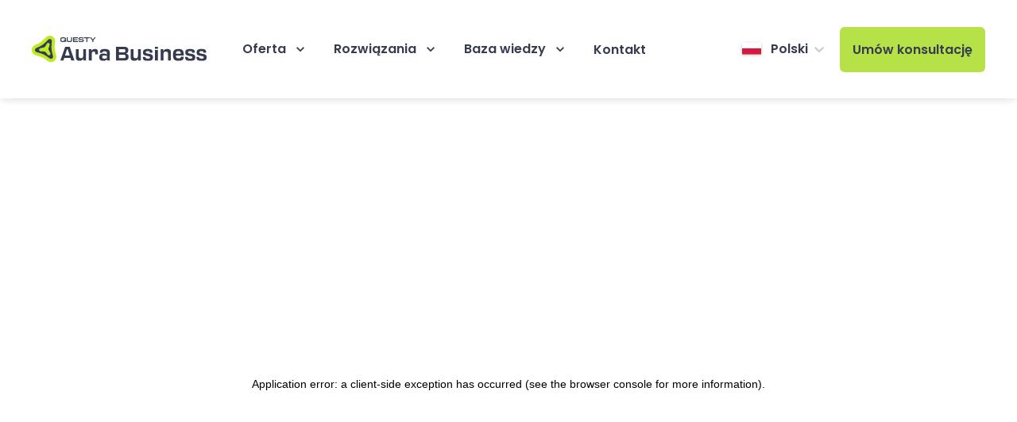

--- FILE ---
content_type: text/html; charset=utf-8
request_url: https://aurabusiness.pl/blog/zarzadzanie-kampaniami-sprzedazy-crm
body_size: 16968
content:
<!DOCTYPE html><html lang="pl"><head><meta charSet="utf-8"/><meta name="viewport" content="width=device-width"/><link rel="shortcut icon" href="/favicon_aurabusiness.ico"/><link rel="canonical" href="https://aurabusiness.pl/blog/zarzadzanie-kampaniami-sprzedazy-crm"/><link rel="preload" as="image" imageSrcSet="/_next/static/media/logo.45cce9e6.svg 1x, /_next/static/media/logo.45cce9e6.svg 2x"/><title>Zarządzanie kampaniami i szansami sprzedaży w CRM | Aura Business</title><meta name="description" content="Kampanie CRM i zarządzanie szansami sprzedaży ✅ Narzędzie do planowania kampanii sprzedażowych ᛫ Sprawne zarządzanie kampaniami i szansami sprzedaży w CRM"/><meta name="keywords" content="kampanie crm"/><meta name="next-head-count" content="8"/><link rel="preload" as="font" type="font/woff2" href="/fonts/poppins/poppins-v23-latin_latin-ext-regular.woff2" crossorigin="anonymous"/><link rel="preload" as="font" type="font/woff2" href="/fonts/poppins/poppins-v23-latin_latin-ext-500.woff2" crossorigin="anonymous"/><link rel="preload" as="font" type="font/woff2" href="/fonts/poppins/poppins-v23-latin_latin-ext-700.woff2" crossorigin="anonymous"/><link rel="preload" href="/_next/static/css/9ef99f3833b132ca.css" as="style"/><link rel="stylesheet" href="/_next/static/css/9ef99f3833b132ca.css" data-n-g=""/><noscript data-n-css=""></noscript><script defer="" nomodule="" src="/_next/static/chunks/polyfills-c67a75d1b6f99dc8.js"></script><script src="/_next/static/chunks/webpack-9e0ea431f2db1582.js" defer=""></script><script src="/_next/static/chunks/framework-6a24ea55bfe2d3c0.js" defer=""></script><script src="/_next/static/chunks/main-4ff47f6eab402bcd.js" defer=""></script><script src="/_next/static/chunks/pages/_app-68cbc969efa506b7.js" defer=""></script><script src="/_next/static/chunks/82813-0ad7cc76123a6a37.js" defer=""></script><script src="/_next/static/chunks/75318-d3fa6654558d6ce8.js" defer=""></script><script src="/_next/static/chunks/83346-d31059ca2b3dc3c7.js" defer=""></script><script src="/_next/static/chunks/85018-c7a59f0669ea7be1.js" defer=""></script><script src="/_next/static/chunks/24698-9ac7a4b241e98c36.js" defer=""></script><script src="/_next/static/chunks/46638-8ddff94726b210cb.js" defer=""></script><script src="/_next/static/chunks/pages/aurabusiness/blog/%5Bslug%5D-dc3413afa720481a.js" defer=""></script><script src="/_next/static/EpqKU9BAzNqhHkz4dpHEQ/_buildManifest.js" defer=""></script><script src="/_next/static/EpqKU9BAzNqhHkz4dpHEQ/_ssgManifest.js" defer=""></script></head><body><div id="__next"><style data-emotion="css-global 1gs3xid">:host,:root,[data-theme]{--chakra-ring-inset:var(--chakra-empty,/*!*/ /*!*/);--chakra-ring-offset-width:0px;--chakra-ring-offset-color:#fff;--chakra-ring-color:rgba(66, 153, 225, 0.6);--chakra-ring-offset-shadow:0 0 #0000;--chakra-ring-shadow:0 0 #0000;--chakra-space-x-reverse:0;--chakra-space-y-reverse:0;--chakra-colors-transparent:transparent;--chakra-colors-current:currentColor;--chakra-colors-black:#000000;--chakra-colors-white:#FFFFFF;--chakra-colors-whiteAlpha-50:rgba(255, 255, 255, 0.04);--chakra-colors-whiteAlpha-100:rgba(255, 255, 255, 0.06);--chakra-colors-whiteAlpha-200:rgba(255, 255, 255, 0.08);--chakra-colors-whiteAlpha-300:rgba(255, 255, 255, 0.16);--chakra-colors-whiteAlpha-400:rgba(255, 255, 255, 0.24);--chakra-colors-whiteAlpha-500:rgba(255, 255, 255, 0.36);--chakra-colors-whiteAlpha-600:rgba(255, 255, 255, 0.48);--chakra-colors-whiteAlpha-700:rgba(255, 255, 255, 0.64);--chakra-colors-whiteAlpha-800:rgba(255, 255, 255, 0.80);--chakra-colors-whiteAlpha-900:rgba(255, 255, 255, 0.92);--chakra-colors-blackAlpha-50:rgba(0, 0, 0, 0.04);--chakra-colors-blackAlpha-100:rgba(0, 0, 0, 0.06);--chakra-colors-blackAlpha-200:rgba(0, 0, 0, 0.08);--chakra-colors-blackAlpha-300:rgba(0, 0, 0, 0.16);--chakra-colors-blackAlpha-400:rgba(0, 0, 0, 0.24);--chakra-colors-blackAlpha-500:rgba(0, 0, 0, 0.36);--chakra-colors-blackAlpha-600:rgba(0, 0, 0, 0.48);--chakra-colors-blackAlpha-700:rgba(0, 0, 0, 0.64);--chakra-colors-blackAlpha-800:rgba(0, 0, 0, 0.80);--chakra-colors-blackAlpha-900:rgba(0, 0, 0, 0.92);--chakra-colors-gray-50:#F7FAFC;--chakra-colors-gray-100:#EDF2F7;--chakra-colors-gray-200:#E2E8F0;--chakra-colors-gray-300:#CBD5E0;--chakra-colors-gray-400:#A0AEC0;--chakra-colors-gray-500:#718096;--chakra-colors-gray-600:#4A5568;--chakra-colors-gray-700:#2D3748;--chakra-colors-gray-800:#1A202C;--chakra-colors-gray-900:#171923;--chakra-colors-gray-primaryDark:#363C4F;--chakra-colors-gray-dark:#2B303F;--chakra-colors-gray-light:#F5F6F8;--chakra-colors-red-50:#FFF5F5;--chakra-colors-red-100:#FED7D7;--chakra-colors-red-200:#FEB2B2;--chakra-colors-red-300:#FC8181;--chakra-colors-red-400:#F56565;--chakra-colors-red-500:#E53E3E;--chakra-colors-red-600:#C53030;--chakra-colors-red-700:#9B2C2C;--chakra-colors-red-800:#822727;--chakra-colors-red-900:#63171B;--chakra-colors-orange-50:#FFFAF0;--chakra-colors-orange-100:#FEEBC8;--chakra-colors-orange-200:#FBD38D;--chakra-colors-orange-300:#F6AD55;--chakra-colors-orange-400:#ED8936;--chakra-colors-orange-500:#DD6B20;--chakra-colors-orange-600:#C05621;--chakra-colors-orange-700:#9C4221;--chakra-colors-orange-800:#7B341E;--chakra-colors-orange-900:#652B19;--chakra-colors-yellow-50:#FFFFF0;--chakra-colors-yellow-100:#FEFCBF;--chakra-colors-yellow-200:#FAF089;--chakra-colors-yellow-300:#F6E05E;--chakra-colors-yellow-400:#ECC94B;--chakra-colors-yellow-500:#D69E2E;--chakra-colors-yellow-600:#B7791F;--chakra-colors-yellow-700:#975A16;--chakra-colors-yellow-800:#744210;--chakra-colors-yellow-900:#5F370E;--chakra-colors-green-50:#F0FFF4;--chakra-colors-green-100:#C6F6D5;--chakra-colors-green-200:#9AE6B4;--chakra-colors-green-300:#68D391;--chakra-colors-green-400:#48BB78;--chakra-colors-green-500:#38A169;--chakra-colors-green-600:#2F855A;--chakra-colors-green-700:#276749;--chakra-colors-green-800:#22543D;--chakra-colors-green-900:#1C4532;--chakra-colors-green-primary:#B7E247;--chakra-colors-green-light:#F8FCED;--chakra-colors-green-light2:#B7E2471A;--chakra-colors-green-greenDark:#9FCA38;--chakra-colors-teal-50:#E6FFFA;--chakra-colors-teal-100:#B2F5EA;--chakra-colors-teal-200:#81E6D9;--chakra-colors-teal-300:#4FD1C5;--chakra-colors-teal-400:#38B2AC;--chakra-colors-teal-500:#319795;--chakra-colors-teal-600:#2C7A7B;--chakra-colors-teal-700:#285E61;--chakra-colors-teal-800:#234E52;--chakra-colors-teal-900:#1D4044;--chakra-colors-blue-50:#ebf8ff;--chakra-colors-blue-100:#bee3f8;--chakra-colors-blue-200:#90cdf4;--chakra-colors-blue-300:#63b3ed;--chakra-colors-blue-400:#4299e1;--chakra-colors-blue-500:#3182ce;--chakra-colors-blue-600:#2b6cb0;--chakra-colors-blue-700:#2c5282;--chakra-colors-blue-800:#2a4365;--chakra-colors-blue-900:#1A365D;--chakra-colors-cyan-50:#EDFDFD;--chakra-colors-cyan-100:#C4F1F9;--chakra-colors-cyan-200:#9DECF9;--chakra-colors-cyan-300:#76E4F7;--chakra-colors-cyan-400:#0BC5EA;--chakra-colors-cyan-500:#00B5D8;--chakra-colors-cyan-600:#00A3C4;--chakra-colors-cyan-700:#0987A0;--chakra-colors-cyan-800:#086F83;--chakra-colors-cyan-900:#065666;--chakra-colors-purple-50:#FAF5FF;--chakra-colors-purple-100:#E9D8FD;--chakra-colors-purple-200:#D6BCFA;--chakra-colors-purple-300:#B794F4;--chakra-colors-purple-400:#9F7AEA;--chakra-colors-purple-500:#805AD5;--chakra-colors-purple-600:#6B46C1;--chakra-colors-purple-700:#553C9A;--chakra-colors-purple-800:#44337A;--chakra-colors-purple-900:#322659;--chakra-colors-purple-light:#F3F0FF;--chakra-colors-purple-secondary:#7247E2;--chakra-colors-pink-50:#FFF5F7;--chakra-colors-pink-100:#FED7E2;--chakra-colors-pink-200:#FBB6CE;--chakra-colors-pink-300:#F687B3;--chakra-colors-pink-400:#ED64A6;--chakra-colors-pink-500:#D53F8C;--chakra-colors-pink-600:#B83280;--chakra-colors-pink-700:#97266D;--chakra-colors-pink-800:#702459;--chakra-colors-pink-900:#521B41;--chakra-colors-linkedin-50:#E8F4F9;--chakra-colors-linkedin-100:#CFEDFB;--chakra-colors-linkedin-200:#9BDAF3;--chakra-colors-linkedin-300:#68C7EC;--chakra-colors-linkedin-400:#34B3E4;--chakra-colors-linkedin-500:#00A0DC;--chakra-colors-linkedin-600:#008CC9;--chakra-colors-linkedin-700:#0077B5;--chakra-colors-linkedin-800:#005E93;--chakra-colors-linkedin-900:#004471;--chakra-colors-facebook-50:#E8F4F9;--chakra-colors-facebook-100:#D9DEE9;--chakra-colors-facebook-200:#B7C2DA;--chakra-colors-facebook-300:#6482C0;--chakra-colors-facebook-400:#4267B2;--chakra-colors-facebook-500:#385898;--chakra-colors-facebook-600:#314E89;--chakra-colors-facebook-700:#29487D;--chakra-colors-facebook-800:#223B67;--chakra-colors-facebook-900:#1E355B;--chakra-colors-messenger-50:#D0E6FF;--chakra-colors-messenger-100:#B9DAFF;--chakra-colors-messenger-200:#A2CDFF;--chakra-colors-messenger-300:#7AB8FF;--chakra-colors-messenger-400:#2E90FF;--chakra-colors-messenger-500:#0078FF;--chakra-colors-messenger-600:#0063D1;--chakra-colors-messenger-700:#0052AC;--chakra-colors-messenger-800:#003C7E;--chakra-colors-messenger-900:#002C5C;--chakra-colors-whatsapp-50:#dffeec;--chakra-colors-whatsapp-100:#b9f5d0;--chakra-colors-whatsapp-200:#90edb3;--chakra-colors-whatsapp-300:#65e495;--chakra-colors-whatsapp-400:#3cdd78;--chakra-colors-whatsapp-500:#22c35e;--chakra-colors-whatsapp-600:#179848;--chakra-colors-whatsapp-700:#0c6c33;--chakra-colors-whatsapp-800:#01421c;--chakra-colors-whatsapp-900:#001803;--chakra-colors-twitter-50:#E5F4FD;--chakra-colors-twitter-100:#C8E9FB;--chakra-colors-twitter-200:#A8DCFA;--chakra-colors-twitter-300:#83CDF7;--chakra-colors-twitter-400:#57BBF5;--chakra-colors-twitter-500:#1DA1F2;--chakra-colors-twitter-600:#1A94DA;--chakra-colors-twitter-700:#1681BF;--chakra-colors-twitter-800:#136B9E;--chakra-colors-twitter-900:#0D4D71;--chakra-colors-telegram-50:#E3F2F9;--chakra-colors-telegram-100:#C5E4F3;--chakra-colors-telegram-200:#A2D4EC;--chakra-colors-telegram-300:#7AC1E4;--chakra-colors-telegram-400:#47A9DA;--chakra-colors-telegram-500:#0088CC;--chakra-colors-telegram-600:#007AB8;--chakra-colors-telegram-700:#006BA1;--chakra-colors-telegram-800:#005885;--chakra-colors-telegram-900:#003F5E;--chakra-colors-menuTop-btnHover:#ECFACB;--chakra-colors-menuTop-btnActive:#DEF59E;--chakra-borders-none:0;--chakra-borders-1px:1px solid;--chakra-borders-2px:2px solid;--chakra-borders-4px:4px solid;--chakra-borders-8px:8px solid;--chakra-fonts-heading:Poppins,"Helvetica Neue","Trebuchet MS",Helvetica,Arial,sans-serif;--chakra-fonts-body:Poppins,"Helvetica Neue","Trebuchet MS",Helvetica,Arial,sans-serif;--chakra-fonts-mono:SFMono-Regular,Menlo,Monaco,Consolas,"Liberation Mono","Courier New",monospace;--chakra-fontSizes-xs:0.75rem;--chakra-fontSizes-sm:0.875rem;--chakra-fontSizes-md:1rem;--chakra-fontSizes-lg:1.125rem;--chakra-fontSizes-xl:1.25rem;--chakra-fontSizes-2xl:1.5rem;--chakra-fontSizes-3xl:1.875rem;--chakra-fontSizes-4xl:2.25rem;--chakra-fontSizes-5xl:3rem;--chakra-fontSizes-6xl:3.75rem;--chakra-fontSizes-7xl:4.5rem;--chakra-fontSizes-8xl:6rem;--chakra-fontSizes-9xl:8rem;--chakra-fontWeights-hairline:100;--chakra-fontWeights-thin:200;--chakra-fontWeights-light:300;--chakra-fontWeights-normal:400;--chakra-fontWeights-medium:500;--chakra-fontWeights-semibold:600;--chakra-fontWeights-bold:700;--chakra-fontWeights-extrabold:800;--chakra-fontWeights-black:900;--chakra-letterSpacings-tighter:-0.05em;--chakra-letterSpacings-tight:-0.025em;--chakra-letterSpacings-normal:0;--chakra-letterSpacings-wide:0.025em;--chakra-letterSpacings-wider:0.05em;--chakra-letterSpacings-widest:0.1em;--chakra-lineHeights-3:.75rem;--chakra-lineHeights-4:1rem;--chakra-lineHeights-5:1.25rem;--chakra-lineHeights-6:1.5rem;--chakra-lineHeights-7:1.75rem;--chakra-lineHeights-8:2rem;--chakra-lineHeights-9:2.25rem;--chakra-lineHeights-10:2.5rem;--chakra-lineHeights-normal:normal;--chakra-lineHeights-none:1;--chakra-lineHeights-shorter:1.25;--chakra-lineHeights-short:1.375;--chakra-lineHeights-base:1.5;--chakra-lineHeights-tall:1.625;--chakra-lineHeights-taller:2;--chakra-radii-none:0;--chakra-radii-sm:0.125rem;--chakra-radii-base:0.25rem;--chakra-radii-md:0.375rem;--chakra-radii-lg:0.5rem;--chakra-radii-xl:0.75rem;--chakra-radii-2xl:1rem;--chakra-radii-3xl:1.5rem;--chakra-radii-full:9999px;--chakra-space-1:0.25rem;--chakra-space-2:0.5rem;--chakra-space-3:0.75rem;--chakra-space-4:1rem;--chakra-space-5:1.25rem;--chakra-space-6:1.5rem;--chakra-space-7:1.75rem;--chakra-space-8:2rem;--chakra-space-9:2.25rem;--chakra-space-10:2.5rem;--chakra-space-12:3rem;--chakra-space-14:3.5rem;--chakra-space-16:4rem;--chakra-space-20:5rem;--chakra-space-24:6rem;--chakra-space-28:7rem;--chakra-space-32:8rem;--chakra-space-36:9rem;--chakra-space-40:10rem;--chakra-space-44:11rem;--chakra-space-48:12rem;--chakra-space-52:13rem;--chakra-space-56:14rem;--chakra-space-60:15rem;--chakra-space-64:16rem;--chakra-space-72:18rem;--chakra-space-80:20rem;--chakra-space-96:24rem;--chakra-space-px:1px;--chakra-space-0-5:0.125rem;--chakra-space-1-5:0.375rem;--chakra-space-2-5:0.625rem;--chakra-space-3-5:0.875rem;--chakra-shadows-xs:0 0 0 1px rgba(0, 0, 0, 0.05);--chakra-shadows-sm:0 1px 2px 0 rgba(0, 0, 0, 0.05);--chakra-shadows-base:0 1px 3px 0 rgba(0, 0, 0, 0.1),0 1px 2px 0 rgba(0, 0, 0, 0.06);--chakra-shadows-md:0 4px 6px -1px rgba(0, 0, 0, 0.1),0 2px 4px -1px rgba(0, 0, 0, 0.06);--chakra-shadows-lg:0 10px 15px -3px rgba(0, 0, 0, 0.1),0 4px 6px -2px rgba(0, 0, 0, 0.05);--chakra-shadows-xl:0 20px 25px -5px rgba(0, 0, 0, 0.1),0 10px 10px -5px rgba(0, 0, 0, 0.04);--chakra-shadows-2xl:0 25px 50px -12px rgba(0, 0, 0, 0.25);--chakra-shadows-outline:0 0 0 3px rgba(66, 153, 225, 0.6);--chakra-shadows-inner:inset 0 2px 4px 0 rgba(0,0,0,0.06);--chakra-shadows-none:none;--chakra-shadows-dark-lg:rgba(0, 0, 0, 0.1) 0px 0px 0px 1px,rgba(0, 0, 0, 0.2) 0px 5px 10px,rgba(0, 0, 0, 0.4) 0px 15px 40px;--chakra-sizes-1:0.25rem;--chakra-sizes-2:0.5rem;--chakra-sizes-3:0.75rem;--chakra-sizes-4:1rem;--chakra-sizes-5:1.25rem;--chakra-sizes-6:1.5rem;--chakra-sizes-7:1.75rem;--chakra-sizes-8:2rem;--chakra-sizes-9:2.25rem;--chakra-sizes-10:2.5rem;--chakra-sizes-12:3rem;--chakra-sizes-14:3.5rem;--chakra-sizes-16:4rem;--chakra-sizes-20:5rem;--chakra-sizes-24:6rem;--chakra-sizes-28:7rem;--chakra-sizes-32:8rem;--chakra-sizes-36:9rem;--chakra-sizes-40:10rem;--chakra-sizes-44:11rem;--chakra-sizes-48:12rem;--chakra-sizes-52:13rem;--chakra-sizes-56:14rem;--chakra-sizes-60:15rem;--chakra-sizes-64:16rem;--chakra-sizes-72:18rem;--chakra-sizes-80:20rem;--chakra-sizes-96:24rem;--chakra-sizes-px:1px;--chakra-sizes-0-5:0.125rem;--chakra-sizes-1-5:0.375rem;--chakra-sizes-2-5:0.625rem;--chakra-sizes-3-5:0.875rem;--chakra-sizes-max:max-content;--chakra-sizes-min:min-content;--chakra-sizes-full:100%;--chakra-sizes-3xs:14rem;--chakra-sizes-2xs:16rem;--chakra-sizes-xs:20rem;--chakra-sizes-sm:24rem;--chakra-sizes-md:28rem;--chakra-sizes-lg:32rem;--chakra-sizes-xl:36rem;--chakra-sizes-2xl:42rem;--chakra-sizes-3xl:48rem;--chakra-sizes-4xl:56rem;--chakra-sizes-5xl:64rem;--chakra-sizes-6xl:72rem;--chakra-sizes-7xl:80rem;--chakra-sizes-8xl:90rem;--chakra-sizes-container-sm:640px;--chakra-sizes-container-md:768px;--chakra-sizes-container-lg:1024px;--chakra-sizes-container-xl:1280px;--chakra-zIndices-hide:-1;--chakra-zIndices-auto:auto;--chakra-zIndices-base:0;--chakra-zIndices-docked:10;--chakra-zIndices-dropdown:1000;--chakra-zIndices-sticky:1100;--chakra-zIndices-banner:1200;--chakra-zIndices-overlay:1300;--chakra-zIndices-modal:1400;--chakra-zIndices-popover:1500;--chakra-zIndices-skipLink:1600;--chakra-zIndices-toast:1700;--chakra-zIndices-tooltip:1800;--chakra-transition-property-common:background-color,border-color,color,fill,stroke,opacity,box-shadow,transform;--chakra-transition-property-colors:background-color,border-color,color,fill,stroke;--chakra-transition-property-dimensions:width,height;--chakra-transition-property-position:left,right,top,bottom;--chakra-transition-property-background:background-color,background-image,background-position;--chakra-transition-easing-ease-in:cubic-bezier(0.4, 0, 1, 1);--chakra-transition-easing-ease-out:cubic-bezier(0, 0, 0.2, 1);--chakra-transition-easing-ease-in-out:cubic-bezier(0.4, 0, 0.2, 1);--chakra-transition-duration-ultra-fast:50ms;--chakra-transition-duration-faster:100ms;--chakra-transition-duration-fast:150ms;--chakra-transition-duration-normal:200ms;--chakra-transition-duration-slow:300ms;--chakra-transition-duration-slower:400ms;--chakra-transition-duration-ultra-slow:500ms;--chakra-blur-none:0;--chakra-blur-sm:4px;--chakra-blur-base:8px;--chakra-blur-md:12px;--chakra-blur-lg:16px;--chakra-blur-xl:24px;--chakra-blur-2xl:40px;--chakra-blur-3xl:64px;}.chakra-ui-light :host:not([data-theme]),.chakra-ui-light :root:not([data-theme]),.chakra-ui-light [data-theme]:not([data-theme]),[data-theme=light] :host:not([data-theme]),[data-theme=light] :root:not([data-theme]),[data-theme=light] [data-theme]:not([data-theme]),:host[data-theme=light],:root[data-theme=light],[data-theme][data-theme=light]{--chakra-colors-chakra-body-text:var(--chakra-colors-gray-800);--chakra-colors-chakra-body-bg:var(--chakra-colors-white);--chakra-colors-chakra-border-color:var(--chakra-colors-gray-200);--chakra-colors-chakra-placeholder-color:var(--chakra-colors-gray-500);}.chakra-ui-dark :host:not([data-theme]),.chakra-ui-dark :root:not([data-theme]),.chakra-ui-dark [data-theme]:not([data-theme]),[data-theme=dark] :host:not([data-theme]),[data-theme=dark] :root:not([data-theme]),[data-theme=dark] [data-theme]:not([data-theme]),:host[data-theme=dark],:root[data-theme=dark],[data-theme][data-theme=dark]{--chakra-colors-chakra-body-text:var(--chakra-colors-whiteAlpha-900);--chakra-colors-chakra-body-bg:var(--chakra-colors-gray-800);--chakra-colors-chakra-border-color:var(--chakra-colors-whiteAlpha-300);--chakra-colors-chakra-placeholder-color:var(--chakra-colors-whiteAlpha-400);}</style><style data-emotion="css-global 1orvvh0">html{line-height:1.5;-webkit-text-size-adjust:100%;font-family:system-ui,sans-serif;-webkit-font-smoothing:antialiased;text-rendering:optimizeLegibility;-moz-osx-font-smoothing:grayscale;touch-action:manipulation;}body{position:relative;min-height:100%;font-feature-settings:'kern';}*,*::before,*::after{border-width:0;border-style:solid;box-sizing:border-box;}main{display:block;}hr{border-top-width:1px;box-sizing:content-box;height:0;overflow:visible;}pre,code,kbd,samp{font-family:SFMono-Regular,Menlo,Monaco,Consolas,monospace;font-size:1em;}a{background-color:transparent;color:inherit;-webkit-text-decoration:inherit;text-decoration:inherit;}abbr[title]{border-bottom:none;-webkit-text-decoration:underline;text-decoration:underline;-webkit-text-decoration:underline dotted;-webkit-text-decoration:underline dotted;text-decoration:underline dotted;}b,strong{font-weight:bold;}small{font-size:80%;}sub,sup{font-size:75%;line-height:0;position:relative;vertical-align:baseline;}sub{bottom:-0.25em;}sup{top:-0.5em;}img{border-style:none;}button,input,optgroup,select,textarea{font-family:inherit;font-size:100%;line-height:1.15;margin:0;}button,input{overflow:visible;}button,select{text-transform:none;}button::-moz-focus-inner,[type="button"]::-moz-focus-inner,[type="reset"]::-moz-focus-inner,[type="submit"]::-moz-focus-inner{border-style:none;padding:0;}fieldset{padding:0.35em 0.75em 0.625em;}legend{box-sizing:border-box;color:inherit;display:table;max-width:100%;padding:0;white-space:normal;}progress{vertical-align:baseline;}textarea{overflow:auto;}[type="checkbox"],[type="radio"]{box-sizing:border-box;padding:0;}[type="number"]::-webkit-inner-spin-button,[type="number"]::-webkit-outer-spin-button{-webkit-appearance:none!important;}input[type="number"]{-moz-appearance:textfield;}[type="search"]{-webkit-appearance:textfield;outline-offset:-2px;}[type="search"]::-webkit-search-decoration{-webkit-appearance:none!important;}::-webkit-file-upload-button{-webkit-appearance:button;font:inherit;}details{display:block;}summary{display:-webkit-box;display:-webkit-list-item;display:-ms-list-itembox;display:list-item;}template{display:none;}[hidden]{display:none!important;}body,blockquote,dl,dd,h1,h2,h3,h4,h5,h6,hr,figure,p,pre{margin:0;}button{background:transparent;padding:0;}fieldset{margin:0;padding:0;}ol,ul{margin:0;padding:0;}textarea{resize:vertical;}button,[role="button"]{cursor:pointer;}button::-moz-focus-inner{border:0!important;}table{border-collapse:collapse;}h1,h2,h3,h4,h5,h6{font-size:inherit;font-weight:inherit;}button,input,optgroup,select,textarea{padding:0;line-height:inherit;color:inherit;}img,svg,video,canvas,audio,iframe,embed,object{display:block;}img,video{max-width:100%;height:auto;}[data-js-focus-visible] :focus:not([data-focus-visible-added]):not([data-focus-visible-disabled]){outline:none;box-shadow:none;}select::-ms-expand{display:none;}</style><style data-emotion="css-global n7d40m">body{font-family:var(--chakra-fonts-body);color:var(--chakra-colors-gray-primaryDark);background:var(--chakra-colors-chakra-body-bg);transition-property:background-color;transition-duration:var(--chakra-transition-duration-normal);line-height:var(--chakra-lineHeights-base);height:100vh;}*::-webkit-input-placeholder{color:var(--chakra-colors-chakra-placeholder-color);}*::-moz-placeholder{color:var(--chakra-colors-chakra-placeholder-color);}*:-ms-input-placeholder{color:var(--chakra-colors-chakra-placeholder-color);}*::placeholder{color:var(--chakra-colors-chakra-placeholder-color);}*,*::before,::after{border-color:var(--chakra-colors-chakra-border-color);word-wrap:break-word;}html{scroll-behavior:smooth;}ul{-webkit-padding-start:22px;padding-inline-start:22px;}ol{-webkit-padding-start:22px;padding-inline-start:22px;}.custom-list{-webkit-padding-start:26px;padding-inline-start:26px;font-weight:400;font-size:16px;letter-spacing:-0.4px;line-height:180%;}@media screen and (min-width: 1280px){.custom-list{font-size:18px;}}img{border-radius:6px;}.radius-none{border-radius:0px;}.yt-lite{border-radius:6px;}</style><div itemscope="" itemType="https://schema.org/WebSite"><meta itemProp="url" content="https://aurabusiness.pl"/><meta itemProp="name" content="Aura Business"/><meta itemProp="alternateName" content="AuraBusiness"/></div><style data-emotion="css zf0iqh">.css-zf0iqh{display:-webkit-box;display:-webkit-flex;display:-ms-flexbox;display:flex;-webkit-flex-direction:column;-ms-flex-direction:column;flex-direction:column;min-height:100vh;}</style><div class="css-zf0iqh"><style data-emotion="css 1uieikd">.css-1uieikd{display:-webkit-box;display:-webkit-flex;display:-ms-flexbox;display:flex;-webkit-align-items:center;-webkit-box-align:center;-ms-flex-align:center;align-items:center;position:-webkit-sticky;position:sticky;top:0px;background-color:#ffffff;z-index:2;width:var(--chakra-sizes-full);height:75px;box-shadow:0px 4px 8px -1px rgba(22, 22, 22, 0.08),0px 5px 10px -1px rgba(22, 22, 22, 0.03);-webkit-padding-start:16px;padding-inline-start:16px;-webkit-padding-end:16px;padding-inline-end:16px;}@media screen and (min-width: 768px){.css-1uieikd{height:124px;-webkit-padding-start:40px;padding-inline-start:40px;-webkit-padding-end:40px;padding-inline-end:40px;}}@media screen and (min-width: 1920px){.css-1uieikd{-webkit-padding-start:122px;padding-inline-start:122px;-webkit-padding-end:122px;padding-inline-end:122px;}}</style><nav class="navbar css-1uieikd"><style data-emotion="css uydzid">.css-uydzid{display:-webkit-inline-box;display:-webkit-inline-flex;display:-ms-inline-flexbox;display:inline-flex;-webkit-appearance:none;-moz-appearance:none;-ms-appearance:none;appearance:none;-webkit-align-items:center;-webkit-box-align:center;-ms-flex-align:center;align-items:center;-webkit-box-pack:center;-ms-flex-pack:center;-webkit-justify-content:center;justify-content:center;-webkit-user-select:none;-moz-user-select:none;-ms-user-select:none;user-select:none;position:relative;white-space:nowrap;vertical-align:middle;outline:2px solid transparent;outline-offset:2px;line-height:1.2;border-radius:var(--chakra-radii-md);font-weight:var(--chakra-fontWeights-semibold);transition-property:var(--chakra-transition-property-common);transition-duration:var(--chakra-transition-duration-normal);background:var(--chakra-colors-white);padding:0px;color:var(--chakra-colors-gray-primaryDark);-webkit-margin-end:10px;margin-inline-end:10px;}.css-uydzid:focus-visible,.css-uydzid[data-focus-visible]{box-shadow:var(--chakra-shadows-outline);}.css-uydzid[disabled],.css-uydzid[aria-disabled=true],.css-uydzid[data-disabled]{opacity:0.4;cursor:not-allowed;box-shadow:var(--chakra-shadows-none);}.css-uydzid:hover,.css-uydzid[data-hover]{background:var(--chakra-colors-gray-200);}.css-uydzid:hover[disabled],.css-uydzid[data-hover][disabled],.css-uydzid:hover[aria-disabled=true],.css-uydzid[data-hover][aria-disabled=true],.css-uydzid:hover[data-disabled],.css-uydzid[data-hover][data-disabled]{background:var(--chakra-colors-gray-100);}.css-uydzid:active,.css-uydzid[data-active]{background:var(--chakra-colors-gray-300);}@media screen and (min-width: 1280px){.css-uydzid{display:none;}}</style><button type="button" class="chakra-button css-uydzid" aria-label="menuSm"><svg viewBox="0 0 24 24" style="width:40px;height:40px" role="presentation" aria-hidden="true" focusable="false"><path d="M3,6H21V8H3V6M3,11H21V13H3V11M3,16H21V18H3V16Z" style="fill:currentColor"></path></svg></button><style data-emotion="css c0j05l">.css-c0j05l{display:-webkit-box;display:-webkit-flex;display:-ms-flexbox;display:flex;-webkit-align-items:center;-webkit-box-align:center;-ms-flex-align:center;align-items:center;width:var(--chakra-sizes-full);max-width:150px;height:40px;}</style><div class="css-c0j05l"><style data-emotion="css mw7s4x">.css-mw7s4x{transition-property:var(--chakra-transition-property-common);transition-duration:var(--chakra-transition-duration-fast);transition-timing-function:var(--chakra-transition-easing-ease-out);cursor:pointer;-webkit-text-decoration:none;text-decoration:none;outline:2px solid transparent;outline-offset:2px;color:inherit;display:-webkit-inline-box;display:-webkit-inline-flex;display:-ms-inline-flexbox;display:inline-flex;}.css-mw7s4x:hover,.css-mw7s4x[data-hover]{-webkit-text-decoration:underline;text-decoration:underline;}.css-mw7s4x:focus-visible,.css-mw7s4x[data-focus-visible]{box-shadow:var(--chakra-shadows-outline);}</style><a class="chakra-link css-mw7s4x" href="/"><span style="box-sizing:border-box;display:inline-block;overflow:hidden;width:initial;height:initial;background:none;opacity:1;border:0;margin:0;padding:0;position:relative;max-width:100%"><span style="box-sizing:border-box;display:block;width:initial;height:initial;background:none;opacity:1;border:0;margin:0;padding:0;max-width:100%"><img style="display:block;max-width:100%;width:initial;height:initial;background:none;opacity:1;border:0;margin:0;padding:0" alt="" aria-hidden="true" src="data:image/svg+xml,%3csvg%20xmlns=%27http://www.w3.org/2000/svg%27%20version=%271.1%27%20width=%27220%27%20height=%2734%27/%3e"/></span><img alt="Aura Business" srcSet="/_next/static/media/logo.45cce9e6.svg 1x, /_next/static/media/logo.45cce9e6.svg 2x" src="/_next/static/media/logo.45cce9e6.svg" decoding="async" data-nimg="intrinsic" class="radius-none" style="position:absolute;top:0;left:0;bottom:0;right:0;box-sizing:border-box;padding:0;border:none;margin:auto;display:block;width:0;height:0;min-width:100%;max-width:100%;min-height:100%;max-height:100%"/></span></a></div><style data-emotion="css 1lgso10">.css-1lgso10{display:-webkit-box;display:-webkit-flex;display:-ms-flexbox;display:flex;-webkit-box-pack:end;-ms-flex-pack:end;-webkit-justify-content:flex-end;justify-content:flex-end;width:var(--chakra-sizes-full);gap:3px;overflow:hidden;}</style><div class="css-1lgso10"><style data-emotion="css 86iuky">.css-86iuky{display:-webkit-inline-box;display:-webkit-inline-flex;display:-ms-inline-flexbox;display:inline-flex;-webkit-appearance:none;-moz-appearance:none;-ms-appearance:none;appearance:none;-webkit-align-items:center;-webkit-box-align:center;-ms-flex-align:center;align-items:center;-webkit-box-pack:center;-ms-flex-pack:center;-webkit-justify-content:center;justify-content:center;-webkit-user-select:none;-moz-user-select:none;-ms-user-select:none;user-select:none;position:relative;white-space:nowrap;vertical-align:middle;outline:2px solid transparent;outline-offset:2px;line-height:1.2;border-radius:var(--chakra-radii-md);font-weight:600;transition-property:var(--chakra-transition-property-common);transition-duration:var(--chakra-transition-duration-normal);height:57px;min-width:var(--chakra-sizes-10);font-size:16px;-webkit-padding-start:var(--chakra-space-4);padding-inline-start:var(--chakra-space-4);-webkit-padding-end:var(--chakra-space-4);padding-inline-end:var(--chakra-space-4);background-color:#B7E247;color:#363C4F;}.css-86iuky:focus-visible,.css-86iuky[data-focus-visible]{box-shadow:var(--chakra-shadows-outline);}.css-86iuky[disabled],.css-86iuky[aria-disabled=true],.css-86iuky[data-disabled]{opacity:0.4;cursor:not-allowed;box-shadow:var(--chakra-shadows-none);}.css-86iuky:hover,.css-86iuky[data-hover]{background-color:#9FCA38;color:#000000;}.css-86iuky:hover[disabled],.css-86iuky[data-hover][disabled],.css-86iuky:hover[aria-disabled=true],.css-86iuky[data-hover][aria-disabled=true],.css-86iuky:hover[data-disabled],.css-86iuky[data-hover][data-disabled]{background:initial;}.css-86iuky:active,.css-86iuky[data-active]{background-color:#D0F071;color:#363C4F;}</style><a class="chakra-button css-86iuky" href="/zamow-prezentacje"><style data-emotion="css 19ov24g">.css-19ov24g{white-space:collapse;overflow:hidden;text-overflow:ellipsis;display:-webkit-box;-webkit-box-orient:vertical;-webkit-line-clamp:var(--chakra-line-clamp);--chakra-line-clamp:1;}</style><p class="chakra-text css-19ov24g">Kontakt</p></a></div></nav><style data-emotion="css 1q0ogv2">.css-1q0ogv2{display:-webkit-box;display:-webkit-flex;display:-ms-flexbox;display:flex;-webkit-flex-direction:column;-ms-flex-direction:column;flex-direction:column;position:relative;-webkit-flex:1;-ms-flex:1;flex:1;max-width:var(--chakra-sizes-full);width:var(--chakra-sizes-full);-webkit-margin-start:auto;margin-inline-start:auto;-webkit-margin-end:auto;margin-inline-end:auto;-webkit-padding-start:16px;padding-inline-start:16px;-webkit-padding-end:16px;padding-inline-end:16px;}@media screen and (min-width: 768px){.css-1q0ogv2{-webkit-padding-start:40px;padding-inline-start:40px;-webkit-padding-end:40px;padding-inline-end:40px;}}@media screen and (min-width: 1280px){.css-1q0ogv2{width:1200px;-webkit-padding-start:0px;padding-inline-start:0px;-webkit-padding-end:0px;padding-inline-end:0px;}}</style><main class="css-1q0ogv2"><article class="article"><style data-emotion="css 1rxm8jo">.css-1rxm8jo{display:-webkit-box;display:-webkit-flex;display:-ms-flexbox;display:flex;-webkit-align-items:center;-webkit-box-align:center;-ms-flex-align:center;align-items:center;-webkit-box-pack:center;-ms-flex-pack:center;-webkit-justify-content:center;justify-content:center;background:var(--chakra-colors-gray-50);padding:16px 24px 40px;min-height:236px;margin-bottom:18px;background-image:url(/aurabusiness/blog/tlo-zarzadzanie-kampaniami-crm.jpg);-webkit-background-position:center;background-position:center;-webkit-background-size:cover;background-size:cover;width:100vw;position:relative;left:50%;right:50%;-webkit-margin-start:-50vw;margin-inline-start:-50vw;-webkit-margin-end:-50vw;margin-inline-end:-50vw;}@media screen and (min-width: 768px){.css-1rxm8jo{padding:50px 39px;}}@media screen and (min-width: 1280px){.css-1rxm8jo{padding:64px 40px;min-height:312px;margin-bottom:48px;}}@media screen and (min-width: 1920px){.css-1rxm8jo{-webkit-box-pack:initial;-ms-flex-pack:initial;-webkit-justify-content:initial;justify-content:initial;padding:64px 0px;}}</style><div class="breakout-container css-1rxm8jo"><style data-emotion="css-global 1g8axgt">body{overflow-x:hidden;}</style><style data-emotion="css 1v3o5jg">.css-1v3o5jg{display:-webkit-box;display:-webkit-flex;display:-ms-flexbox;display:flex;-webkit-flex-direction:column;-ms-flex-direction:column;flex-direction:column;-webkit-align-items:center;-webkit-box-align:center;-ms-flex-align:center;align-items:center;-webkit-box-pack:center;-ms-flex-pack:center;-webkit-justify-content:center;justify-content:center;margin-left:0px;width:var(--chakra-sizes-full);color:var(--chakra-colors-white);}@media screen and (min-width: 768px){.css-1v3o5jg{-webkit-flex-direction:row;-ms-flex-direction:row;flex-direction:row;}}@media screen and (min-width: 1280px){.css-1v3o5jg{max-width:1200px;}}@media screen and (min-width: 1920px){.css-1v3o5jg{margin-left:calc(50% - 1370px/2 + 80px);max-width:1360px;}}</style><div class="css-1v3o5jg"><style data-emotion="css 14skeyg">.css-14skeyg{display:-webkit-box;display:-webkit-flex;display:-ms-flexbox;display:flex;-webkit-flex-direction:column;-ms-flex-direction:column;flex-direction:column;-webkit-flex:1;-ms-flex:1;flex:1;-webkit-align-self:flex-start;-ms-flex-item-align:flex-start;align-self:flex-start;}.css-14skeyg>*:not(style)~*:not(style){margin-top:24px;-webkit-margin-end:0px;margin-inline-end:0px;margin-bottom:0px;-webkit-margin-start:0px;margin-inline-start:0px;}@media screen and (min-width: 768px){.css-14skeyg>*:not(style)~*:not(style){margin-top:40px;}}@media screen and (min-width: 768px){.css-14skeyg{-webkit-align-self:initial;-ms-flex-item-align:initial;align-self:initial;}}</style><div class="chakra-stack css-14skeyg"><style data-emotion="css 1g67hxg">.css-1g67hxg{font-family:var(--chakra-fonts-heading);font-weight:600;font-size:39.67px;line-height:56px;}@media screen and (min-width: 768px){.css-1g67hxg{font-size:48.19px;line-height:72px;}}</style><h1 class="chakra-heading css-1g67hxg">Zarządzanie kampaniami i szansami sprzedaży w CRM</h1><style data-emotion="css 69dqxm">.css-69dqxm{font-weight:500;font-size:22px;line-height:36px;}</style><p class="chakra-text css-69dqxm"></p></div></div></div><style data-emotion="css tlkca">.css-tlkca{max-width:1200px;-webkit-margin-start:auto;margin-inline-start:auto;-webkit-margin-end:auto;margin-inline-end:auto;}</style><div class="css-tlkca"><style data-emotion="css f2wy3x">.css-f2wy3x{font-weight:400;font-size:18.2px;line-height:36px;letter-spacing:0.15px;margin-bottom:20px;}</style><p class="chakra-text css-f2wy3x">W niniejszej odsłonie naszego vloga opowiemy o tym, na czym polega zarządzanie kampaniami. CRM nie tylko ułatwia kontrolę nad kontaktami z klientami, ale również umożliwia prowadzenie rozbudowanych akcji sprzedażowych. W tym materiale wyjaśnimy, czym są kampanie sprzedażowe, jak w skuteczny sposób nimi zarządzać i jakie korzyści może przynieść prowadzenie szans sprzedaży w widoku kanban.</p>
<center><style data-emotion="css 1hboesd">.css-1hboesd{margin-top:35px;margin-bottom:25px;width:277px;height:155px;}@media screen and (min-width: 768px){.css-1hboesd{width:580px;height:340px;}}@media screen and (min-width: 1280px){.css-1hboesd{width:760px;height:440px;}}</style><div class="css-1hboesd"><style data-emotion="css 1544v64">.css-1544v64{border-radius:10px;overflow:visible;height:var(--chakra-sizes-full);max-height:335px;border:2px solid;border-color:var(--chakra-colors-green-primary);}</style><div class="css-1544v64"><style data-emotion="css 8ryz9x">.css-8ryz9x{width:103%;height:103%;-webkit-transform:translate(-2.5%, -0.0%);-moz-transform:translate(-2.5%, -0.0%);-ms-transform:translate(-2.5%, -0.0%);transform:translate(-2.5%, -0.0%);}</style><div class="css-8ryz9x"><link rel="preload" href="https://i.ytimg.com/vi/LLvCdR5OL-I/hqdefault.jpg" as="image"/><article class="yt-lite " data-title="Zarządzanie kampaniami i szansami sprzedaży w CRM - materiał wideo" style="background-image:url(https://i.ytimg.com/vi/LLvCdR5OL-I/hqdefault.jpg);--aspect-ratio:56.25%"><button class="lty-playbtn" aria-label="Watch Zarządzanie kampaniami i szansami sprzedaży w CRM - materiał wideo"></button></article></div></div></div></center>
<style data-emotion="css 1okqghu">.css-1okqghu{font-family:var(--chakra-fonts-heading);font-weight:600;font-size:1.68rem;line-height:44px;letter-spacing:0;margin-top:80px;margin-bottom:40px;}@media screen and (min-width: 768px){.css-1okqghu{font-size:2.041rem;}}</style><h3 class="chakra-heading css-1okqghu" id="czym-s-kampanie-sprzeda-y">Czym są kampanie sprzedaży?</h3>
<p class="chakra-text css-f2wy3x">Jako że internet stał się kluczowym medium wspierającym sprzedaż, warto wiedzieć, jak w tym środowisku tworzyć i zarządzać kampaniami sprzedaży.</p>
<p class="chakra-text css-f2wy3x">Co właściwie nazywamy “kampanią sprzedaży”? To zbiór określonych działań, które mają przyczynić się do realizacji wyznaczonych celów handlowych, na przykład poprzez zwiększenie ilości klientów, bądź generowanie sprzedaży na posiadanej ich bazie.</p>
<p class="chakra-text css-f2wy3x">Kampanie można podzielić na inbound (przychodzące) - w nich klient sam zgłasza się do naszej firmy lub outbound (wychodzące), kiedy to nasi pracownicy aktywnie poszukują nowych klientów. Mogą dotyczyć akcji krótkoterminowych, podzielonych na kilka prostych etapów, albo projektów, które znacznie rozciągają się w czasie. Takie długotrwałe kampanie są zazwyczaj dużo bardziej złożone i wtedy etapów może być zdecydowanie więcej – włączając w to na przykład projektowanie, wdrożenie jakiegoś rozwiązania czy szczegółowe konsultacje.</p>
<p class="chakra-text css-f2wy3x">Pomysłów na kampanie sprzedaży jest wiele. Wszystko zależy z jakiej branży jest dana firma i jakie kroki trzeba wykonać, aby osiągnąć interesujący ją cel.</p>
<h3 class="chakra-heading css-1okqghu" id="zarz-dzanie-kampaniami-w-crm">Zarządzanie kampaniami w CRM</h3>
<p class="chakra-text css-f2wy3x">Zaletą prowadzenia kampanii za pomocą systemu CRM jest to, że cały proces sprzedaży jest przedstawiony w jednym widoku. Wszystkie informacje potrzebne do zamknięcia sprzedaży znajdują się w jednym miejscu. Handlowcy nie tracą czasu na przełączanie się pomiędzy systemami lub zakładkami, nie szukają informacji pośród wielu wiadomości czy maili i mogą w łatwy i szybki sposób monitorować wszystkie szanse. Dodatkowo widok taki dostarcza handlowcom informację o statusie zaplanowanych zadań względem szans, znacznie ułatwiając zarządzanie kampaniami. CRM pozwala, rzecz jasna, na planowanie wielu kampani na raz - nie trzeba się w żaden sposób ograniczać.</p>
<h3 class="chakra-heading css-1okqghu" id="zarz-dzanie-szansami-sprzeda-y-na-kanbanie">Zarządzanie szansami sprzedaży na kanbanie</h3>
<p class="chakra-text css-f2wy3x">Szanse sprzedaży to określone działania, które podejmowane są w celu zawarcia transakcji. Wymagają one kolejnych kroków, których efektem jest sprzedaż – czyli dochód dla przedsiębiorstwa. A idąc dalej – jego sukces. Można więc powiedzieć, że od prawidłowego opisania poszczególnych etapów szans sprzedaży zależy powodzenie firmy. Oczywiście ciężko jest w jeden dzień zmienić cały proces, natomiast dzięki dopasowanemu systemowi i specjalistom można wypracować optymalny model i w ten sposób zwiększyć sprzedaż w przedsiębiorstwie.</p>
<center><style data-emotion="css 1hm3ohf">.css-1hm3ohf{border-radius:6px;overflow:hidden;background:var(--chakra-colors-white);width:272px;height:155px;cursor:pointer;position:relative;margin-top:25px;margin-bottom:25px;}@media screen and (min-width: 768px){.css-1hm3ohf{width:688px;height:391px;}}@media screen and (min-width: 1280px){.css-1hm3ohf{width:912px;height:518px;}}.css-1hm3ohf img{object-fit:contain;}</style><div class="image-container css-1hm3ohf" title="Widok szans sprzedaży w systemie CRM"><span style="box-sizing:border-box;display:block;overflow:hidden;width:initial;height:initial;background:none;opacity:1;border:0;margin:0;padding:0;position:absolute;top:0;left:0;bottom:0;right:0"><img alt="Kanban sprzedażowy w CRM" src="[data-uri]" decoding="async" data-nimg="fill" style="position:absolute;top:0;left:0;bottom:0;right:0;box-sizing:border-box;padding:0;border:none;margin:auto;display:block;width:0;height:0;min-width:100%;max-width:100%;min-height:100%;max-height:100%"/><noscript><img alt="Kanban sprzedażowy w CRM" sizes="100vw" srcSet="/_next/image?url=%2Faurabusiness%2Fblog%2Fkanban-automatyzacja.png&amp;w=640&amp;q=75 640w, /_next/image?url=%2Faurabusiness%2Fblog%2Fkanban-automatyzacja.png&amp;w=750&amp;q=75 750w, /_next/image?url=%2Faurabusiness%2Fblog%2Fkanban-automatyzacja.png&amp;w=828&amp;q=75 828w, /_next/image?url=%2Faurabusiness%2Fblog%2Fkanban-automatyzacja.png&amp;w=1080&amp;q=75 1080w, /_next/image?url=%2Faurabusiness%2Fblog%2Fkanban-automatyzacja.png&amp;w=1200&amp;q=75 1200w, /_next/image?url=%2Faurabusiness%2Fblog%2Fkanban-automatyzacja.png&amp;w=1920&amp;q=75 1920w, /_next/image?url=%2Faurabusiness%2Fblog%2Fkanban-automatyzacja.png&amp;w=2048&amp;q=75 2048w, /_next/image?url=%2Faurabusiness%2Fblog%2Fkanban-automatyzacja.png&amp;w=3840&amp;q=75 3840w" src="/_next/image?url=%2Faurabusiness%2Fblog%2Fkanban-automatyzacja.png&amp;w=3840&amp;q=75" decoding="async" data-nimg="fill" style="position:absolute;top:0;left:0;bottom:0;right:0;box-sizing:border-box;padding:0;border:none;margin:auto;display:block;width:0;height:0;min-width:100%;max-width:100%;min-height:100%;max-height:100%" loading="lazy"/></noscript></span></div></center>
<p class="chakra-text css-f2wy3x">Zarządzanie szansami sprzedaży w widoku kanban jest swego rodzaju odmianą pracy na lejkach sprzedaży, innym sposobem na ich zwizualizowanie.</p>
<p class="chakra-text css-f2wy3x">W początkowej fazie lejek sprzedaży w systemie CRM jest najszerszy, bowiem określa wszystkich potencjalnych klientów, którzy mogą być zainteresowani naszą ofertą. Są to, na przykład, wszyscy ci, którzy odwiedzili naszą stronę internetową. Z każdym kolejnym poziomem lejek zawęża się, co oznacza coraz mniejszą liczbę potencjalnych klientów. Zawężamy ją bowiem o tych, którzy nie skorzystali lub nie chcą skorzystać z naszej oferty, a pozostawiamy wyłącznie tych, którym warto poświęcić swój czas. Kolejno mamy więc klientów, do których mamy kontakt i których warto objąć specjalnie opracowaną strategią. Celem każdego przedsiębiorstwa powinno być przeniesienie z samego początku lejka jak największej liczby klientów na jego sam koniec. Można to osiągnąć dzięki odpowiedniej analizie potrzeb oraz opracowaniu prawidłowej strategii.</p>
<h3 class="chakra-heading css-1okqghu" id="podsumowanie">Podsumowanie</h3>
<p class="chakra-text css-f2wy3x">Wszystko to sprawia, że wprowadzenie kampanii i szans sprzedaży może stać się bardzo ważnym elementem funkcjonowania firmy. I to niezależnie od tego, w jakiej branży się specjalizuje, ilu zatrudnia pracowników i z jak dużą liczbą kontrahentów współpracujesz. Zarządzanie kampaniami z CRM pozwala na monitorowanie, analizowanie oraz optymalizowanie procesów w celu zwiększenia sprzedaży.</p>
<p class="chakra-text css-f2wy3x">Nasze narzędzia CRM są w pełni konfigurowalne. Dzięki temu mogą być dostosowane do potrzeb każdej firmy – zarówno mniejszej, jak i większej, w której pracuje wielu handlowców. Sprawdzają się wszędzie tam, gdzie konieczne jest poprawienie jakości oraz efektywności sprzedaży. Doskonałe także w firmach, w których nie wykorzystuje się zbyt wielu szans na sprzedaż. Systemy CRM w rękach sprawnych i doświadczonych handlowców są narzędziami kluczowymi dla rozwoju każdego przedsiębiorstwa.</p>
<p class="chakra-text css-f2wy3x">Więcej informacji na temat zarządzania za pomocą systemów CRM znajdziesz tutaj:</p>
<style data-emotion="css 1gt1nso">.css-1gt1nso{list-style-type:initial;-webkit-margin-start:1em;margin-inline-start:1em;-webkit-padding-start:8px;padding-inline-start:8px;}</style><ul role="list" class="css-1gt1nso"><style data-emotion="css 1wfnrqz">.css-1wfnrqz{font-weight:400;font-size:18.2px;line-height:36px;}</style><li class="css-1wfnrqz"><style data-emotion="css ns1swq">.css-ns1swq{transition-property:var(--chakra-transition-property-common);transition-duration:var(--chakra-transition-duration-fast);transition-timing-function:var(--chakra-transition-easing-ease-out);cursor:pointer;-webkit-text-decoration:none;text-decoration:none;outline:2px solid transparent;outline-offset:2px;color:var(--chakra-colors-green-primary);}.css-ns1swq:hover,.css-ns1swq[data-hover]{-webkit-text-decoration:underline;text-decoration:underline;}.css-ns1swq:focus-visible,.css-ns1swq[data-focus-visible]{box-shadow:var(--chakra-shadows-outline);}</style><a class="chakra-link css-ns1swq" href="/blog/co-to-jest-crm" title="Przeczytaj">Co to jest CRM?</a></li><li class="css-1wfnrqz"><a class="chakra-link css-ns1swq" href="/blog/marketing-crm-jak-zarzadzac" title="Przeczytaj">Jak zarządzać zespołem marketingu w systemie CRM</a></li><li class="css-1wfnrqz"><a class="chakra-link css-ns1swq" href="/blog/udane-wdrozenie-crm-a-kultura-pracy" title="Przeczytaj">Udane wdrożenie CRM a kultura pracy</a></li></ul>
<style data-emotion="css qu3lax">.css-qu3lax{display:-webkit-box;display:-webkit-flex;display:-ms-flexbox;display:flex;background-color:var(--chakra-colors-green-primary);margin-top:42px;padding-top:54px;padding-bottom:54px;color:#000000;padding:64px 24px 72px;width:100vw;position:relative;left:50%;right:50%;-webkit-margin-start:-50vw;margin-inline-start:-50vw;-webkit-margin-end:-50vw;margin-inline-end:-50vw;}@media screen and (min-width: 768px){.css-qu3lax{padding:64px 40px 72px;}}@media screen and (min-width: 1280px){.css-qu3lax{padding-top:74px;padding-bottom:74px;padding:64px 40px 72px;}}@media screen and (min-width: 1920px){.css-qu3lax{padding:89px 40px 72px;}}</style><section class="breakout-container css-qu3lax"><style data-emotion="css-global 1g8axgt">body{overflow-x:hidden;}</style><style data-emotion="css 72b71n">.css-72b71n{margin:0 auto;width:var(--chakra-sizes-full);-webkit-padding-start:16px;padding-inline-start:16px;-webkit-padding-end:16px;padding-inline-end:16px;}@media screen and (min-width: 1280px){.css-72b71n{width:1200px;-webkit-padding-start:0px;padding-inline-start:0px;-webkit-padding-end:0px;padding-inline-end:0px;}}</style><div class="css-72b71n"><style data-emotion="css t4g0qo">.css-t4g0qo{font-family:var(--chakra-fonts-heading);font-weight:600;font-size:26.88px;line-height:44px;letter-spacing:-0.1px;margin-bottom:30px;text-align:center;}@media screen and (min-width: 768px){.css-t4g0qo{font-size:32.66px;line-height:48px;}}</style><h3 class="chakra-heading css-t4g0qo">Chcesz przekonać się, w jaki sposób system Aura Business może pomóc Ci w procesie zarządzania kampaniami i szansami sprzedaży?</h3><style data-emotion="css 1cwkkot">.css-1cwkkot{text-align:center;line-height:36px;font-size:22.13px;margin-bottom:30px;letter-spacing:-0.4px;font-weight:500;margin-top:40px;}</style><p class="chakra-text css-1cwkkot"></p><style data-emotion="css xfyww6">.css-xfyww6{display:-webkit-box;display:-webkit-flex;display:-ms-flexbox;display:flex;-webkit-box-pack:center;-ms-flex-pack:center;-webkit-justify-content:center;justify-content:center;width:var(--chakra-sizes-full);-webkit-flex-direction:column;-ms-flex-direction:column;flex-direction:column;gap:15px;}@media screen and (min-width: 1280px){.css-xfyww6{-webkit-flex-direction:row;-ms-flex-direction:row;flex-direction:row;}}</style><div class="css-xfyww6"><style data-emotion="css 1pxc9hg">.css-1pxc9hg{display:-webkit-inline-box;display:-webkit-inline-flex;display:-ms-inline-flexbox;display:inline-flex;-webkit-appearance:none;-moz-appearance:none;-ms-appearance:none;appearance:none;-webkit-align-items:center;-webkit-box-align:center;-ms-flex-align:center;align-items:center;-webkit-box-pack:center;-ms-flex-pack:center;-webkit-justify-content:center;justify-content:center;-webkit-user-select:none;-moz-user-select:none;-ms-user-select:none;user-select:none;position:relative;white-space:nowrap;vertical-align:middle;outline:2px solid transparent;outline-offset:2px;line-height:1.2;border-radius:5px;font-weight:600;transition-property:var(--chakra-transition-property-common);transition-duration:var(--chakra-transition-duration-normal);height:57px;min-width:var(--chakra-sizes-10);font-size:16px;-webkit-padding-start:20px;padding-inline-start:20px;-webkit-padding-end:20px;padding-inline-end:20px;background-color:#000000;color:#FFFFFF;padding-top:15px;padding-bottom:15px;width:-webkit-fit-content;width:-moz-fit-content;width:fit-content;-webkit-align-self:center;-ms-flex-item-align:center;align-self:center;}.css-1pxc9hg:focus-visible,.css-1pxc9hg[data-focus-visible]{box-shadow:var(--chakra-shadows-outline);}.css-1pxc9hg[disabled],.css-1pxc9hg[aria-disabled=true],.css-1pxc9hg[data-disabled]{opacity:0.4;cursor:not-allowed;box-shadow:var(--chakra-shadows-none);}.css-1pxc9hg:hover,.css-1pxc9hg[data-hover]{background-color:#363C4F;}.css-1pxc9hg:hover[disabled],.css-1pxc9hg[data-hover][disabled],.css-1pxc9hg:hover[aria-disabled=true],.css-1pxc9hg[data-hover][aria-disabled=true],.css-1pxc9hg:hover[data-disabled],.css-1pxc9hg[data-hover][data-disabled]{background:initial;}.css-1pxc9hg:active,.css-1pxc9hg[data-active]{background-color:#606367;}</style><button type="button" class="chakra-button css-1pxc9hg" label="Wypróbuj bezpłatnie">Wypróbuj bezpłatnie</button><style data-emotion="css 1kcj4wl">.css-1kcj4wl{display:-webkit-inline-box;display:-webkit-inline-flex;display:-ms-inline-flexbox;display:inline-flex;-webkit-appearance:none;-moz-appearance:none;-ms-appearance:none;appearance:none;-webkit-align-items:center;-webkit-box-align:center;-ms-flex-align:center;align-items:center;-webkit-box-pack:center;-ms-flex-pack:center;-webkit-justify-content:center;justify-content:center;-webkit-user-select:none;-moz-user-select:none;-ms-user-select:none;user-select:none;position:relative;white-space:nowrap;vertical-align:middle;outline:2px solid transparent;outline-offset:2px;line-height:1.2;border-radius:var(--chakra-radii-md);font-weight:var(--chakra-fontWeights-semibold);transition-property:var(--chakra-transition-property-common);transition-duration:var(--chakra-transition-duration-normal);height:57px;min-width:var(--chakra-sizes-10);font-size:18px;-webkit-padding-start:var(--chakra-space-4);padding-inline-start:var(--chakra-space-4);-webkit-padding-end:var(--chakra-space-4);padding-inline-end:var(--chakra-space-4);background-color:var(--chakra-colors-transparent);color:#000000;border:2px solid;border-color:#000000;width:-webkit-fit-content;width:-moz-fit-content;width:fit-content;-webkit-align-self:center;-ms-flex-item-align:center;align-self:center;}.css-1kcj4wl:focus-visible,.css-1kcj4wl[data-focus-visible]{box-shadow:var(--chakra-shadows-outline);}.css-1kcj4wl[disabled],.css-1kcj4wl[aria-disabled=true],.css-1kcj4wl[data-disabled]{opacity:0.4;cursor:not-allowed;box-shadow:var(--chakra-shadows-none);}.css-1kcj4wl:hover,.css-1kcj4wl[data-hover]{color:#FFFFFF;background-color:#363C4F;border-color:#363C4F;}.css-1kcj4wl:hover[disabled],.css-1kcj4wl[data-hover][disabled],.css-1kcj4wl:hover[aria-disabled=true],.css-1kcj4wl[data-hover][aria-disabled=true],.css-1kcj4wl:hover[data-disabled],.css-1kcj4wl[data-hover][data-disabled]{background:initial;}.css-1kcj4wl:active,.css-1kcj4wl[data-active]{color:#FFFFFF;background-color:#000000;}</style><a class="chakra-button css-1kcj4wl" href="/kontakt">Umów prezentację</a></div></div></section></div></article></main><style data-emotion="css 34tixb">.css-34tixb{display:-webkit-box;display:-webkit-flex;display:-ms-flexbox;display:flex;-webkit-flex-shrink:0;-ms-flex-negative:0;flex-shrink:0;background-color:var(--chakra-colors-gray-primaryDark);width:100vw;position:relative;left:50%;right:50%;-webkit-margin-start:-50vw;margin-inline-start:-50vw;-webkit-margin-end:-50vw;margin-inline-end:-50vw;}</style><div class="breakout-container css-34tixb"><style data-emotion="css-global 1g8axgt">body{overflow-x:hidden;}</style><div class="css-72b71n"><style data-emotion="css su0lgc">.css-su0lgc{display:-webkit-box;display:-webkit-flex;display:-ms-flexbox;display:flex;-webkit-flex-direction:column;-ms-flex-direction:column;flex-direction:column;-webkit-align-items:center;-webkit-box-align:center;-ms-flex-align:center;align-items:center;-webkit-box-pack:center;-ms-flex-pack:center;-webkit-justify-content:center;justify-content:center;font-size:15px;}.css-su0lgc ul{padding-left:0px;}</style><footer class="css-su0lgc"><style data-emotion="css a38eq6">.css-a38eq6{display:-webkit-box;display:-webkit-flex;display:-ms-flexbox;display:flex;max-width:1578px;width:var(--chakra-sizes-full);-webkit-flex-direction:column;-ms-flex-direction:column;flex-direction:column;-webkit-column-gap:20px;column-gap:20px;row-gap:50px;padding-top:60px;padding-bottom:60px;color:#fff;}@media screen and (min-width: 768px){.css-a38eq6{-webkit-flex-direction:row;-ms-flex-direction:row;flex-direction:row;}}</style><div class="css-a38eq6"><style data-emotion="css k4gsnt">.css-k4gsnt{text-align:left;padding-top:12px;padding-bottom:12px;max-width:445px;}</style><div class="css-k4gsnt"><style data-emotion="css 1qe6fgc">.css-1qe6fgc{font-weight:600;font-size:16px;line-height:180%;margin-bottom:18px;}</style><h3 class="chakra-text css-1qe6fgc">Informacje</h3><style data-emotion="css 1ql1qwn">.css-1ql1qwn{font-size:14px;line-height:180%;}</style><p class="chakra-text css-1ql1qwn">Aura Business jest systemem wspierającym polskie przedsiębiorstwa od ponad 20 lat. Aura Business jest produktem poznańskiej firmy Questy, istniejącej na rynku od 2002 roku.<br/><br/>Dziś firma Questy ma na swoim koncie kilkaset udanych wdrożeń systemu Aura Business w małych, średnich i dużych przedsiębiorstwach w Polsce.</p><style data-emotion="css 46b038">.css-46b038{margin-top:30px;}</style><div spacing="8px" class="css-46b038"><style data-emotion="css hqct0v">.css-hqct0v{line-height:180%;font-size:14px;margin-bottom:12px;}.css-hqct0v span{font-weight:700;}</style><p class="chakra-text css-hqct0v"><span>Questy Software</span><br/>ul. Głogowska 31/33<br/>60-702 Poznań</p><style data-emotion="css w3k4lw">.css-w3k4lw{display:-webkit-box;display:-webkit-flex;display:-ms-flexbox;display:flex;-webkit-flex-direction:column;-ms-flex-direction:column;flex-direction:column;row-gap:12px;}</style><div spacing="12px" class="css-w3k4lw"><style data-emotion="css 1cg9aot">.css-1cg9aot{transition-property:var(--chakra-transition-property-common);transition-duration:var(--chakra-transition-duration-fast);transition-timing-function:var(--chakra-transition-easing-ease-out);cursor:pointer;-webkit-text-decoration:none;text-decoration:none;outline:2px solid transparent;outline-offset:2px;color:var(--chakra-colors-green-primary);font-weight:400;font-size:14px;line-height:180%;}.css-1cg9aot:hover,.css-1cg9aot[data-hover]{-webkit-text-decoration:underline;text-decoration:underline;}.css-1cg9aot:focus-visible,.css-1cg9aot[data-focus-visible]{box-shadow:var(--chakra-shadows-outline);}</style><a class="chakra-link css-1cg9aot" href="mailto:kontakt@questy.pl">kontakt@questy.pl</a><a class="chakra-link css-1cg9aot" href="tel:+48 506 504 540">+48 506 504 540</a><style data-emotion="css 1tydox4">.css-1tydox4{display:-webkit-box;display:-webkit-flex;display:-ms-flexbox;display:flex;-webkit-flex-direction:row;-ms-flex-direction:row;flex-direction:row;color:red;}.css-1tydox4>*:not(style)~*:not(style){margin-top:0px;-webkit-margin-end:0px;margin-inline-end:0px;margin-bottom:0px;-webkit-margin-start:20px;margin-inline-start:20px;}.css-1tydox4 img{border-radius:var(--chakra-radii-none);}</style><div class="chakra-stack social-icons css-1tydox4"><style data-emotion="css spn4bz">.css-spn4bz{transition-property:var(--chakra-transition-property-common);transition-duration:var(--chakra-transition-duration-fast);transition-timing-function:var(--chakra-transition-easing-ease-out);cursor:pointer;-webkit-text-decoration:none;text-decoration:none;outline:2px solid transparent;outline-offset:2px;color:inherit;}.css-spn4bz:hover,.css-spn4bz[data-hover]{-webkit-text-decoration:underline;text-decoration:underline;}.css-spn4bz:focus-visible,.css-spn4bz[data-focus-visible]{box-shadow:var(--chakra-shadows-outline);}</style><a target="_blank" rel="noopener noreferrer" class="chakra-link css-spn4bz" aria-label="linkedin" href="https://www.linkedin.com/company/questy-%C5%82ukasz-tadyszak"><style data-emotion="css skdcel">.css-skdcel{display:-webkit-box;display:-webkit-flex;display:-ms-flexbox;display:flex;-webkit-align-items:center;-webkit-box-align:center;-ms-flex-align:center;align-items:center;-webkit-box-pack:center;-ms-flex-pack:center;-webkit-justify-content:center;justify-content:center;border-radius:var(--chakra-radii-full);width:30px;height:30px;color:var(--chakra-colors-gray-primaryDark);background-color:var(--chakra-colors-green-primary);position:relative;overflow:hidden;-webkit-transition:0.3s;transition:0.3s;}.css-skdcel:hover,.css-skdcel[data-hover]{background-color:#9FCA38;}</style><div class="social-icons__icon css-skdcel"><span style="box-sizing:border-box;display:inline-block;overflow:hidden;width:initial;height:initial;background:none;opacity:1;border:0;margin:0;padding:0;position:relative;max-width:100%"><span style="box-sizing:border-box;display:block;width:initial;height:initial;background:none;opacity:1;border:0;margin:0;padding:0;max-width:100%"><img style="display:block;max-width:100%;width:initial;height:initial;background:none;opacity:1;border:0;margin:0;padding:0" alt="" aria-hidden="true" src="data:image/svg+xml,%3csvg%20xmlns=%27http://www.w3.org/2000/svg%27%20version=%271.1%27%20width=%2714%27%20height=%2730%27/%3e"/></span><img alt="LinkedIn" src="[data-uri]" decoding="async" data-nimg="intrinsic" style="position:absolute;top:0;left:0;bottom:0;right:0;box-sizing:border-box;padding:0;border:none;margin:auto;display:block;width:0;height:0;min-width:100%;max-width:100%;min-height:100%;max-height:100%"/><noscript><img alt="LinkedIn" srcSet="/_next/static/media/linkedin-icon.b8293565.svg 1x, /_next/static/media/linkedin-icon.b8293565.svg 2x" src="/_next/static/media/linkedin-icon.b8293565.svg" decoding="async" data-nimg="intrinsic" style="position:absolute;top:0;left:0;bottom:0;right:0;box-sizing:border-box;padding:0;border:none;margin:auto;display:block;width:0;height:0;min-width:100%;max-width:100%;min-height:100%;max-height:100%" loading="lazy"/></noscript></span></div></a><a target="_blank" rel="noopener noreferrer" class="chakra-link css-spn4bz" aria-label="linkedin" href="https://www.youtube.com/channel/UC64juXprurqGm1Qcu9yzJ6A"><div class="social-icons__icon css-skdcel"><span style="box-sizing:border-box;display:inline-block;overflow:hidden;width:initial;height:initial;background:none;opacity:1;border:0;margin:0;padding:0;position:relative;max-width:100%"><span style="box-sizing:border-box;display:block;width:initial;height:initial;background:none;opacity:1;border:0;margin:0;padding:0;max-width:100%"><img style="display:block;max-width:100%;width:initial;height:initial;background:none;opacity:1;border:0;margin:0;padding:0" alt="" aria-hidden="true" src="data:image/svg+xml,%3csvg%20xmlns=%27http://www.w3.org/2000/svg%27%20version=%271.1%27%20width=%2715%27%20height=%2730%27/%3e"/></span><img alt="YouTube" src="[data-uri]" decoding="async" data-nimg="intrinsic" style="position:absolute;top:0;left:0;bottom:0;right:0;box-sizing:border-box;padding:0;border:none;margin:auto;display:block;width:0;height:0;min-width:100%;max-width:100%;min-height:100%;max-height:100%"/><noscript><img alt="YouTube" srcSet="/_next/static/media/youtube-icon.4d987d07.svg 1x, /_next/static/media/youtube-icon.4d987d07.svg 2x" src="/_next/static/media/youtube-icon.4d987d07.svg" decoding="async" data-nimg="intrinsic" style="position:absolute;top:0;left:0;bottom:0;right:0;box-sizing:border-box;padding:0;border:none;margin:auto;display:block;width:0;height:0;min-width:100%;max-width:100%;min-height:100%;max-height:100%" loading="lazy"/></noscript></span></div></a><a target="_blank" rel="noopener noreferrer" class="chakra-link css-spn4bz" aria-label="linkedin" href="https://www.facebook.com/questysoftware"><div class="social-icons__icon css-skdcel"><span style="box-sizing:border-box;display:inline-block;overflow:hidden;width:initial;height:initial;background:none;opacity:1;border:0;margin:0;padding:0;position:relative;max-width:100%"><span style="box-sizing:border-box;display:block;width:initial;height:initial;background:none;opacity:1;border:0;margin:0;padding:0;max-width:100%"><img style="display:block;max-width:100%;width:initial;height:initial;background:none;opacity:1;border:0;margin:0;padding:0" alt="" aria-hidden="true" src="data:image/svg+xml,%3csvg%20xmlns=%27http://www.w3.org/2000/svg%27%20version=%271.1%27%20width=%277%27%20height=%2730%27/%3e"/></span><img alt="YouTube" src="[data-uri]" decoding="async" data-nimg="intrinsic" style="position:absolute;top:0;left:0;bottom:0;right:0;box-sizing:border-box;padding:0;border:none;margin:auto;display:block;width:0;height:0;min-width:100%;max-width:100%;min-height:100%;max-height:100%"/><noscript><img alt="YouTube" srcSet="/_next/static/media/facebook-icon.de16589d.svg 1x" src="/_next/static/media/facebook-icon.de16589d.svg" decoding="async" data-nimg="intrinsic" style="position:absolute;top:0;left:0;bottom:0;right:0;box-sizing:border-box;padding:0;border:none;margin:auto;display:block;width:0;height:0;min-width:100%;max-width:100%;min-height:100%;max-height:100%" loading="lazy"/></noscript></span></div></a></div></div></div></div><style data-emotion="css 1klvjfb">.css-1klvjfb{display:-webkit-box;display:-webkit-flex;display:-ms-flexbox;display:flex;-webkit-flex-direction:column;-ms-flex-direction:column;flex-direction:column;-webkit-flex:1;-ms-flex:1;flex:1;}.css-1klvjfb>*:not(style)~*:not(style){margin-top:18px;-webkit-margin-end:0px;margin-inline-end:0px;margin-bottom:0px;-webkit-margin-start:0px;margin-inline-start:0px;}</style><section class="chakra-stack css-1klvjfb"><style data-emotion="css 19nwre4">.css-19nwre4{font-weight:600;font-size:16px;line-height:180%;}</style><h3 class="chakra-text css-19nwre4">Zasoby</h3><style data-emotion="css 15r8pp1">.css-15r8pp1{list-style-type:none;}.css-15r8pp1>*:not(style)~*:not(style){margin-top:12px;}</style><ul role="list" class="css-15r8pp1"><li class="css-0"><style data-emotion="css 1vhcxl1">.css-1vhcxl1{transition-property:var(--chakra-transition-property-common);transition-duration:var(--chakra-transition-duration-fast);transition-timing-function:var(--chakra-transition-easing-ease-out);cursor:pointer;-webkit-text-decoration:none;text-decoration:none;outline:2px solid transparent;outline-offset:2px;color:inherit;font-weight:400;font-size:14px;line-height:180%;}.css-1vhcxl1:hover,.css-1vhcxl1[data-hover]{-webkit-text-decoration:underline;text-decoration:underline;}.css-1vhcxl1:focus-visible,.css-1vhcxl1[data-focus-visible]{box-shadow:var(--chakra-shadows-outline);}</style><a class="chakra-link css-1vhcxl1" href="/blog">Blog</a></li><li class="css-0"><a class="chakra-link css-1vhcxl1" href="/vlog">Vlog</a></li><li class="css-0"><a class="chakra-link css-1vhcxl1" href="/wywiady">Wywiady</a></li><li class="css-0"><a class="chakra-link css-1vhcxl1" href="/faq">FAQ</a></li><li class="css-0"><a class="chakra-link css-1vhcxl1" href="/faq-rodo">RODO</a></li><li class="css-0"><a class="chakra-link css-1vhcxl1" href="/dofinansowanie">Dofinansowanie</a></li><li class="css-0"><a class="chakra-link css-1vhcxl1" href="/bezpieczenstwo">Bezpieczeństwo</a></li><li class="css-0"><a class="chakra-link css-1vhcxl1" href="/metody-finansowania">Finansowanie</a></li><li class="css-0"><a class="chakra-link css-1vhcxl1" href="https://questy.pl/dla-partnera">Dla Partnera</a></li></ul></section><section class="chakra-stack css-1klvjfb"><h3 class="chakra-text css-19nwre4">Rozwiązania</h3><ul role="list" class="css-15r8pp1"><li class="css-0"><a class="chakra-link css-1vhcxl1" href="/rozwiazania/rozwiazania-crm">Rozwiązania CRM</a></li><li class="css-0"><a class="chakra-link css-1vhcxl1" href="/rozwiazania/rozwiazania-dla-e-commerce">Rozwiązania E-Commerce</a></li><li class="css-0"><a class="chakra-link css-1vhcxl1" href="/rozwiazania/rozwiazania-service-management">Rozwiązania Service Management</a></li><li class="css-0"><a class="chakra-link css-1vhcxl1" href="/rozwiazania/rozwiazania-dedykowane">Systemy dedykowane</a></li><li class="css-0"><a class="chakra-link css-1vhcxl1" href="/wdrozenie">Wdrożenie systemu</a></li></ul></section></div></footer></div></div><style data-emotion="css qdtgr2">.css-qdtgr2{display:-webkit-box;display:-webkit-flex;display:-ms-flexbox;display:flex;-webkit-align-items:center;-webkit-box-align:center;-ms-flex-align:center;align-items:center;-webkit-flex-direction:column;-ms-flex-direction:column;flex-direction:column;width:100%;background-color:var(--chakra-colors-gray-dark);padding-top:50px;padding-bottom:50px;color:#fff;}.css-qdtgr2>*:not(style)~*:not(style){margin-top:35px;-webkit-margin-end:0px;margin-inline-end:0px;margin-bottom:0px;-webkit-margin-start:0px;margin-inline-start:0px;}@media screen and (min-width: 768px){.css-qdtgr2>*:not(style)~*:not(style){margin-top:25px;}}@media screen and (min-width: 768px){.css-qdtgr2{padding-top:42px;padding-bottom:42px;}}</style><div class="chakra-stack footer-logo-bar css-qdtgr2"><style data-emotion="css 18xc38v">.css-18xc38v{display:-webkit-box;display:-webkit-flex;display:-ms-flexbox;display:flex;height:35px;}@media screen and (min-width: 768px){.css-18xc38v{height:46px;}}</style><div class="css-18xc38v"><a target="_blank" rel="noreferrer noopener" class="chakra-link css-mw7s4x" href="https://questy.pl/"><span style="box-sizing:border-box;display:inline-block;overflow:hidden;width:initial;height:initial;background:none;opacity:1;border:0;margin:0;padding:0;position:relative;max-width:100%"><span style="box-sizing:border-box;display:block;width:initial;height:initial;background:none;opacity:1;border:0;margin:0;padding:0;max-width:100%"><img style="display:block;max-width:100%;width:initial;height:initial;background:none;opacity:1;border:0;margin:0;padding:0" alt="" aria-hidden="true" src="data:image/svg+xml,%3csvg%20xmlns=%27http://www.w3.org/2000/svg%27%20version=%271.1%27%20width=%27225%27%20height=%2752%27/%3e"/></span><img alt="Questy" src="[data-uri]" decoding="async" data-nimg="intrinsic" class="radius-none" style="position:absolute;top:0;left:0;bottom:0;right:0;box-sizing:border-box;padding:0;border:none;margin:auto;display:block;width:0;height:0;min-width:100%;max-width:100%;min-height:100%;max-height:100%;object-fit:contain"/><noscript><img alt="Questy" srcSet="/_next/static/media/logo-negative.a6a64a8d.svg 1x, /_next/static/media/logo-negative.a6a64a8d.svg 2x" src="/_next/static/media/logo-negative.a6a64a8d.svg" decoding="async" data-nimg="intrinsic" style="position:absolute;top:0;left:0;bottom:0;right:0;box-sizing:border-box;padding:0;border:none;margin:auto;display:block;width:0;height:0;min-width:100%;max-width:100%;min-height:100%;max-height:100%;object-fit:contain" class="radius-none" loading="lazy"/></noscript></span></a></div><style data-emotion="css a99fla">.css-a99fla{font-size:16px;line-height:180%;}</style><p class="chakra-text css-a99fla">Copyright © 2025</p></div></div><!--$--><!--/$--><span></span></div><script id="__NEXT_DATA__" type="application/json">{"props":{"pageProps":{"post":{"content":{"compiledSource":"/*@jsxRuntime automatic @jsxImportSource react*/\nconst {Fragment: _Fragment, jsx: _jsx, jsxs: _jsxs} = arguments[0];\nconst {useMDXComponents: _provideComponents} = arguments[0];\nfunction _createMdxContent(props) {\n  const _components = Object.assign({\n    p: \"p\",\n    h3: \"h3\",\n    ul: \"ul\",\n    li: \"li\",\n    a: \"a\"\n  }, _provideComponents(), props.components), {Box, Youtube, ImageLightbox, SectionCTA, ButtonLink} = _components;\n  if (!Box) _missingMdxReference(\"Box\", true);\n  if (!ButtonLink) _missingMdxReference(\"ButtonLink\", true);\n  if (!ImageLightbox) _missingMdxReference(\"ImageLightbox\", true);\n  if (!SectionCTA) _missingMdxReference(\"SectionCTA\", true);\n  if (!Youtube) _missingMdxReference(\"Youtube\", true);\n  return _jsxs(_Fragment, {\n    children: [_jsx(_components.p, {\n      children: \"W niniejszej odsłonie naszego vloga opowiemy o tym, na czym polega zarządzanie kampaniami. CRM nie tylko ułatwia kontrolę nad kontaktami z klientami, ale również umożliwia prowadzenie rozbudowanych akcji sprzedażowych. W tym materiale wyjaśnimy, czym są kampanie sprzedażowe, jak w skuteczny sposób nimi zarządzać i jakie korzyści może przynieść prowadzenie szans sprzedaży w widoku kanban.\"\n    }), \"\\n\", _jsx(\"center\", {\n      children: _jsx(Box, {\n        marginTop: \"35px\",\n        marginBottom: \"25px\",\n        width: {\n          base: \"277px\",\n          md: \"580px\",\n          lg: \"760px\"\n        },\n        height: {\n          base: \"155px\",\n          md: \"340px\",\n          lg: \"440px\"\n        },\n        children: _jsx(Youtube, {\n          id: \"LLvCdR5OL-I\",\n          title: \"Zarządzanie kampaniami i szansami sprzedaży w CRM - materiał wideo\",\n          alt: \"Kampanie sprzedaży w systemie CRM\"\n        })\n      })\n    }), \"\\n\", _jsx(_components.h3, {\n      children: \"Czym są kampanie sprzedaży?\"\n    }), \"\\n\", _jsx(_components.p, {\n      children: \"Jako że internet stał się kluczowym medium wspierającym sprzedaż, warto wiedzieć, jak w tym środowisku tworzyć i zarządzać kampaniami sprzedaży.\"\n    }), \"\\n\", _jsx(_components.p, {\n      children: \"Co właściwie nazywamy “kampanią sprzedaży”? To zbiór określonych działań, które mają przyczynić się do realizacji wyznaczonych celów handlowych, na przykład poprzez zwiększenie ilości klientów, bądź generowanie sprzedaży na posiadanej ich bazie.\"\n    }), \"\\n\", _jsx(_components.p, {\n      children: \"Kampanie można podzielić na inbound (przychodzące) - w nich klient sam zgłasza się do naszej firmy lub outbound (wychodzące), kiedy to nasi pracownicy aktywnie poszukują nowych klientów. Mogą dotyczyć akcji krótkoterminowych, podzielonych na kilka prostych etapów, albo projektów, które znacznie rozciągają się w czasie. Takie długotrwałe kampanie są zazwyczaj dużo bardziej złożone i wtedy etapów może być zdecydowanie więcej – włączając w to na przykład projektowanie, wdrożenie jakiegoś rozwiązania czy szczegółowe konsultacje.\"\n    }), \"\\n\", _jsx(_components.p, {\n      children: \"Pomysłów na kampanie sprzedaży jest wiele. Wszystko zależy z jakiej branży jest dana firma i jakie kroki trzeba wykonać, aby osiągnąć interesujący ją cel.\"\n    }), \"\\n\", _jsx(_components.h3, {\n      children: \"Zarządzanie kampaniami w CRM\"\n    }), \"\\n\", _jsx(_components.p, {\n      children: \"Zaletą prowadzenia kampanii za pomocą systemu CRM jest to, że cały proces sprzedaży jest przedstawiony w jednym widoku. Wszystkie informacje potrzebne do zamknięcia sprzedaży znajdują się w jednym miejscu. Handlowcy nie tracą czasu na przełączanie się pomiędzy systemami lub zakładkami, nie szukają informacji pośród wielu wiadomości czy maili i mogą w łatwy i szybki sposób monitorować wszystkie szanse. Dodatkowo widok taki dostarcza handlowcom informację o statusie zaplanowanych zadań względem szans, znacznie ułatwiając zarządzanie kampaniami. CRM pozwala, rzecz jasna, na planowanie wielu kampani na raz - nie trzeba się w żaden sposób ograniczać.\"\n    }), \"\\n\", _jsx(_components.h3, {\n      children: \"Zarządzanie szansami sprzedaży na kanbanie\"\n    }), \"\\n\", _jsx(_components.p, {\n      children: \"Szanse sprzedaży to określone działania, które podejmowane są w celu zawarcia transakcji. Wymagają one kolejnych kroków, których efektem jest sprzedaż – czyli dochód dla przedsiębiorstwa. A idąc dalej – jego sukces. Można więc powiedzieć, że od prawidłowego opisania poszczególnych etapów szans sprzedaży zależy powodzenie firmy. Oczywiście ciężko jest w jeden dzień zmienić cały proces, natomiast dzięki dopasowanemu systemowi i specjalistom można wypracować optymalny model i w ten sposób zwiększyć sprzedaż w przedsiębiorstwie.\"\n    }), \"\\n\", _jsx(\"center\", {\n      children: _jsx(ImageLightbox, {\n        images: [\"aurabusiness/blog/kanban-automatyzacja.png\"],\n        alts: [\"Kanban sprzedażowy w CRM\"],\n        title: [\"Widok szans sprzedaży w systemie CRM\"],\n        marginTop: \"25px\",\n        marginBottom: \"25px\",\n        width: {\n          base: \"272px\",\n          md: \"688px\",\n          lg: \"912px\"\n        },\n        height: {\n          base: \"155px\",\n          md: \"391px\",\n          lg: \"518px\"\n        }\n      })\n    }), \"\\n\", _jsx(_components.p, {\n      children: \"Zarządzanie szansami sprzedaży w widoku kanban jest swego rodzaju odmianą pracy na lejkach sprzedaży, innym sposobem na ich zwizualizowanie.\"\n    }), \"\\n\", _jsx(_components.p, {\n      children: \"W początkowej fazie lejek sprzedaży w systemie CRM jest najszerszy, bowiem określa wszystkich potencjalnych klientów, którzy mogą być zainteresowani naszą ofertą. Są to, na przykład, wszyscy ci, którzy odwiedzili naszą stronę internetową. Z każdym kolejnym poziomem lejek zawęża się, co oznacza coraz mniejszą liczbę potencjalnych klientów. Zawężamy ją bowiem o tych, którzy nie skorzystali lub nie chcą skorzystać z naszej oferty, a pozostawiamy wyłącznie tych, którym warto poświęcić swój czas. Kolejno mamy więc klientów, do których mamy kontakt i których warto objąć specjalnie opracowaną strategią. Celem każdego przedsiębiorstwa powinno być przeniesienie z samego początku lejka jak największej liczby klientów na jego sam koniec. Można to osiągnąć dzięki odpowiedniej analizie potrzeb oraz opracowaniu prawidłowej strategii.\"\n    }), \"\\n\", _jsx(_components.h3, {\n      children: \"Podsumowanie\"\n    }), \"\\n\", _jsx(_components.p, {\n      children: \"Wszystko to sprawia, że wprowadzenie kampanii i szans sprzedaży może stać się bardzo ważnym elementem funkcjonowania firmy. I to niezależnie od tego, w jakiej branży się specjalizuje, ilu zatrudnia pracowników i z jak dużą liczbą kontrahentów współpracujesz. Zarządzanie kampaniami z CRM pozwala na monitorowanie, analizowanie oraz optymalizowanie procesów w celu zwiększenia sprzedaży.\"\n    }), \"\\n\", _jsx(_components.p, {\n      children: \"Nasze narzędzia CRM są w pełni konfigurowalne. Dzięki temu mogą być dostosowane do potrzeb każdej firmy – zarówno mniejszej, jak i większej, w której pracuje wielu handlowców. Sprawdzają się wszędzie tam, gdzie konieczne jest poprawienie jakości oraz efektywności sprzedaży. Doskonałe także w firmach, w których nie wykorzystuje się zbyt wielu szans na sprzedaż. Systemy CRM w rękach sprawnych i doświadczonych handlowców są narzędziami kluczowymi dla rozwoju każdego przedsiębiorstwa.\"\n    }), \"\\n\", _jsx(_components.p, {\n      children: \"Więcej informacji na temat zarządzania za pomocą systemów CRM znajdziesz tutaj:\"\n    }), \"\\n\", _jsxs(_components.ul, {\n      children: [\"\\n\", _jsx(_components.li, {\n        children: _jsx(_components.a, {\n          href: \"/blog/co-to-jest-crm\",\n          title: \"Przeczytaj\",\n          children: \"Co to jest CRM?\"\n        })\n      }), \"\\n\", _jsx(_components.li, {\n        children: _jsx(_components.a, {\n          href: \"/blog/marketing-crm-jak-zarzadzac\",\n          title: \"Przeczytaj\",\n          children: \"Jak zarządzać zespołem marketingu w systemie CRM\"\n        })\n      }), \"\\n\", _jsx(_components.li, {\n        children: _jsx(_components.a, {\n          href: \"/blog/udane-wdrozenie-crm-a-kultura-pracy\",\n          title: \"Przeczytaj\",\n          children: \"Udane wdrożenie CRM a kultura pracy\"\n        })\n      }), \"\\n\"]\n    }), \"\\n\", _jsx(SectionCTA, {\n      className: \"breakout-container\",\n      fullWidth: true,\n      padding: {\n        base: \"64px 24px 72px\",\n        md: \"64px 40px 72px\",\n        lg: \"64px 40px 72px\",\n        xl: \"89px 40px 72px\"\n      },\n      headingContent: \"Chcesz przekonać się, w jaki sposób system Aura Business może pomóc Ci w procesie zarządzania kampaniami i szansami sprzedaży?\",\n      headingProps: {\n        as: \"h3\",\n        fontSize: {\n          base: \"26.88px\",\n          md: \"32.66px\"\n        },\n        fontWeight: \"600\",\n        lineHeight: {\n          base: \"44px\",\n          md: \"48px\"\n        }\n      },\n      textProps: {\n        fontSize: \"22.13px\",\n        fontWeight: \"500\",\n        lineHeight: \"36px\",\n        mt: \"40px\"\n      },\n      children: _jsx(ButtonLink, {\n        href: \"/zamow-prezentacje\",\n        children: \"Umów konsultację\"\n      })\n    })]\n  });\n}\nfunction MDXContent(props = {}) {\n  const {wrapper: MDXLayout} = Object.assign({}, _provideComponents(), props.components);\n  return MDXLayout ? _jsx(MDXLayout, Object.assign({}, props, {\n    children: _jsx(_createMdxContent, props)\n  })) : _createMdxContent(props);\n}\nreturn {\n  default: MDXContent\n};\nfunction _missingMdxReference(id, component) {\n  throw new Error(\"Expected \" + (component ? \"component\" : \"object\") + \" `\" + id + \"` to be defined: you likely forgot to import, pass, or provide it.\");\n}\n","frontmatter":{},"scope":{}},"title":"Zarządzanie kampaniami i szansami sprzedaży w CRM","subtitle":null,"seoTitle":"Zarządzanie kampaniami i szansami sprzedaży w CRM","seoDescription":"Kampanie CRM i zarządzanie szansami sprzedaży ✅ Narzędzie do planowania kampanii sprzedażowych ᛫ Sprawne zarządzanie kampaniami i szansami sprzedaży w CRM","seoKeywords":"kampanie crm","icon":"mdiListStatus","pageHeaderBgImage":"/aurabusiness/blog/tlo-zarzadzanie-kampaniami-crm.jpg","headings":[{"depth":3,"text":"Czym są kampanie sprzedaży?"},{"depth":3,"text":"Zarządzanie kampaniami w\u0026nbsp;CRM"},{"depth":3,"text":"Zarządzanie szansami sprzedaży na kanbanie"},{"depth":3,"text":"Podsumowanie"}]}},"__N_SSG":true},"page":"/aurabusiness/blog/[slug]","query":{"slug":"zarzadzanie-kampaniami-sprzedazy-crm"},"buildId":"EpqKU9BAzNqhHkz4dpHEQ","isFallback":false,"gsp":true,"scriptLoader":[]}</script></body></html>

--- FILE ---
content_type: text/html; charset=utf-8
request_url: https://aurabusiness.pl/_next/data/EpqKU9BAzNqhHkz4dpHEQ/kontakt.json
body_size: 24733
content:
<!DOCTYPE html><html lang="pl"><head><meta charSet="utf-8"/><meta name="viewport" content="width=device-width"/><link rel="shortcut icon" href="/favicon_aurabusiness.ico"/><link rel="canonical" href="https://aurabusiness.pl/kontakt"/><link rel="preload" as="image" imageSrcSet="/_next/static/media/logo.45cce9e6.svg 1x, /_next/static/media/logo.45cce9e6.svg 2x"/><title>Kontakt - Porozmawiaj z ekspertem | Aura Business</title><meta name="description" content="Konsultacje z ekspertem ✅ Masz pytanie? Skontaktuj się z nami! | Dedykowany system dla firm | Skutecznie zarządzaj całą firmą | Umów konsultację!"/><meta name="title" content="Kontakt Aura Business | Porozmawiaj z ekspertem"/><meta name="keywords" content="kontakt aura business"/><meta name="next-head-count" content="9"/><link rel="preload" as="font" type="font/woff2" href="/fonts/poppins/poppins-v23-latin_latin-ext-regular.woff2" crossorigin="anonymous"/><link rel="preload" as="font" type="font/woff2" href="/fonts/poppins/poppins-v23-latin_latin-ext-500.woff2" crossorigin="anonymous"/><link rel="preload" as="font" type="font/woff2" href="/fonts/poppins/poppins-v23-latin_latin-ext-700.woff2" crossorigin="anonymous"/><link rel="preload" href="/_next/static/css/9ef99f3833b132ca.css" as="style"/><link rel="stylesheet" href="/_next/static/css/9ef99f3833b132ca.css" data-n-g=""/><link rel="preload" href="/_next/static/css/5ff0d40026122dc7.css" as="style"/><link rel="stylesheet" href="/_next/static/css/5ff0d40026122dc7.css" data-n-p=""/><noscript data-n-css=""></noscript><script defer="" nomodule="" src="/_next/static/chunks/polyfills-c67a75d1b6f99dc8.js"></script><script src="/_next/static/chunks/webpack-9e0ea431f2db1582.js" defer=""></script><script src="/_next/static/chunks/framework-6a24ea55bfe2d3c0.js" defer=""></script><script src="/_next/static/chunks/main-4ff47f6eab402bcd.js" defer=""></script><script src="/_next/static/chunks/pages/_app-68cbc969efa506b7.js" defer=""></script><script src="/_next/static/chunks/65726-0e46ab596e376d6c.js" defer=""></script><script src="/_next/static/chunks/68245-0b0fd01067861028.js" defer=""></script><script src="/_next/static/chunks/24698-9ac7a4b241e98c36.js" defer=""></script><script src="/_next/static/chunks/pages/aurabusiness/kontakt-4b32c26aa2fc654c.js" defer=""></script><script src="/_next/static/EpqKU9BAzNqhHkz4dpHEQ/_buildManifest.js" defer=""></script><script src="/_next/static/EpqKU9BAzNqhHkz4dpHEQ/_ssgManifest.js" defer=""></script></head><body><div id="__next"><style data-emotion="css-global 1gs3xid">:host,:root,[data-theme]{--chakra-ring-inset:var(--chakra-empty,/*!*/ /*!*/);--chakra-ring-offset-width:0px;--chakra-ring-offset-color:#fff;--chakra-ring-color:rgba(66, 153, 225, 0.6);--chakra-ring-offset-shadow:0 0 #0000;--chakra-ring-shadow:0 0 #0000;--chakra-space-x-reverse:0;--chakra-space-y-reverse:0;--chakra-colors-transparent:transparent;--chakra-colors-current:currentColor;--chakra-colors-black:#000000;--chakra-colors-white:#FFFFFF;--chakra-colors-whiteAlpha-50:rgba(255, 255, 255, 0.04);--chakra-colors-whiteAlpha-100:rgba(255, 255, 255, 0.06);--chakra-colors-whiteAlpha-200:rgba(255, 255, 255, 0.08);--chakra-colors-whiteAlpha-300:rgba(255, 255, 255, 0.16);--chakra-colors-whiteAlpha-400:rgba(255, 255, 255, 0.24);--chakra-colors-whiteAlpha-500:rgba(255, 255, 255, 0.36);--chakra-colors-whiteAlpha-600:rgba(255, 255, 255, 0.48);--chakra-colors-whiteAlpha-700:rgba(255, 255, 255, 0.64);--chakra-colors-whiteAlpha-800:rgba(255, 255, 255, 0.80);--chakra-colors-whiteAlpha-900:rgba(255, 255, 255, 0.92);--chakra-colors-blackAlpha-50:rgba(0, 0, 0, 0.04);--chakra-colors-blackAlpha-100:rgba(0, 0, 0, 0.06);--chakra-colors-blackAlpha-200:rgba(0, 0, 0, 0.08);--chakra-colors-blackAlpha-300:rgba(0, 0, 0, 0.16);--chakra-colors-blackAlpha-400:rgba(0, 0, 0, 0.24);--chakra-colors-blackAlpha-500:rgba(0, 0, 0, 0.36);--chakra-colors-blackAlpha-600:rgba(0, 0, 0, 0.48);--chakra-colors-blackAlpha-700:rgba(0, 0, 0, 0.64);--chakra-colors-blackAlpha-800:rgba(0, 0, 0, 0.80);--chakra-colors-blackAlpha-900:rgba(0, 0, 0, 0.92);--chakra-colors-gray-50:#F7FAFC;--chakra-colors-gray-100:#EDF2F7;--chakra-colors-gray-200:#E2E8F0;--chakra-colors-gray-300:#CBD5E0;--chakra-colors-gray-400:#A0AEC0;--chakra-colors-gray-500:#718096;--chakra-colors-gray-600:#4A5568;--chakra-colors-gray-700:#2D3748;--chakra-colors-gray-800:#1A202C;--chakra-colors-gray-900:#171923;--chakra-colors-gray-primaryDark:#363C4F;--chakra-colors-gray-dark:#2B303F;--chakra-colors-gray-light:#F5F6F8;--chakra-colors-red-50:#FFF5F5;--chakra-colors-red-100:#FED7D7;--chakra-colors-red-200:#FEB2B2;--chakra-colors-red-300:#FC8181;--chakra-colors-red-400:#F56565;--chakra-colors-red-500:#E53E3E;--chakra-colors-red-600:#C53030;--chakra-colors-red-700:#9B2C2C;--chakra-colors-red-800:#822727;--chakra-colors-red-900:#63171B;--chakra-colors-orange-50:#FFFAF0;--chakra-colors-orange-100:#FEEBC8;--chakra-colors-orange-200:#FBD38D;--chakra-colors-orange-300:#F6AD55;--chakra-colors-orange-400:#ED8936;--chakra-colors-orange-500:#DD6B20;--chakra-colors-orange-600:#C05621;--chakra-colors-orange-700:#9C4221;--chakra-colors-orange-800:#7B341E;--chakra-colors-orange-900:#652B19;--chakra-colors-yellow-50:#FFFFF0;--chakra-colors-yellow-100:#FEFCBF;--chakra-colors-yellow-200:#FAF089;--chakra-colors-yellow-300:#F6E05E;--chakra-colors-yellow-400:#ECC94B;--chakra-colors-yellow-500:#D69E2E;--chakra-colors-yellow-600:#B7791F;--chakra-colors-yellow-700:#975A16;--chakra-colors-yellow-800:#744210;--chakra-colors-yellow-900:#5F370E;--chakra-colors-green-50:#F0FFF4;--chakra-colors-green-100:#C6F6D5;--chakra-colors-green-200:#9AE6B4;--chakra-colors-green-300:#68D391;--chakra-colors-green-400:#48BB78;--chakra-colors-green-500:#38A169;--chakra-colors-green-600:#2F855A;--chakra-colors-green-700:#276749;--chakra-colors-green-800:#22543D;--chakra-colors-green-900:#1C4532;--chakra-colors-green-primary:#B7E247;--chakra-colors-green-light:#F8FCED;--chakra-colors-green-light2:#B7E2471A;--chakra-colors-green-greenDark:#9FCA38;--chakra-colors-teal-50:#E6FFFA;--chakra-colors-teal-100:#B2F5EA;--chakra-colors-teal-200:#81E6D9;--chakra-colors-teal-300:#4FD1C5;--chakra-colors-teal-400:#38B2AC;--chakra-colors-teal-500:#319795;--chakra-colors-teal-600:#2C7A7B;--chakra-colors-teal-700:#285E61;--chakra-colors-teal-800:#234E52;--chakra-colors-teal-900:#1D4044;--chakra-colors-blue-50:#ebf8ff;--chakra-colors-blue-100:#bee3f8;--chakra-colors-blue-200:#90cdf4;--chakra-colors-blue-300:#63b3ed;--chakra-colors-blue-400:#4299e1;--chakra-colors-blue-500:#3182ce;--chakra-colors-blue-600:#2b6cb0;--chakra-colors-blue-700:#2c5282;--chakra-colors-blue-800:#2a4365;--chakra-colors-blue-900:#1A365D;--chakra-colors-cyan-50:#EDFDFD;--chakra-colors-cyan-100:#C4F1F9;--chakra-colors-cyan-200:#9DECF9;--chakra-colors-cyan-300:#76E4F7;--chakra-colors-cyan-400:#0BC5EA;--chakra-colors-cyan-500:#00B5D8;--chakra-colors-cyan-600:#00A3C4;--chakra-colors-cyan-700:#0987A0;--chakra-colors-cyan-800:#086F83;--chakra-colors-cyan-900:#065666;--chakra-colors-purple-50:#FAF5FF;--chakra-colors-purple-100:#E9D8FD;--chakra-colors-purple-200:#D6BCFA;--chakra-colors-purple-300:#B794F4;--chakra-colors-purple-400:#9F7AEA;--chakra-colors-purple-500:#805AD5;--chakra-colors-purple-600:#6B46C1;--chakra-colors-purple-700:#553C9A;--chakra-colors-purple-800:#44337A;--chakra-colors-purple-900:#322659;--chakra-colors-purple-light:#F3F0FF;--chakra-colors-purple-secondary:#7247E2;--chakra-colors-pink-50:#FFF5F7;--chakra-colors-pink-100:#FED7E2;--chakra-colors-pink-200:#FBB6CE;--chakra-colors-pink-300:#F687B3;--chakra-colors-pink-400:#ED64A6;--chakra-colors-pink-500:#D53F8C;--chakra-colors-pink-600:#B83280;--chakra-colors-pink-700:#97266D;--chakra-colors-pink-800:#702459;--chakra-colors-pink-900:#521B41;--chakra-colors-linkedin-50:#E8F4F9;--chakra-colors-linkedin-100:#CFEDFB;--chakra-colors-linkedin-200:#9BDAF3;--chakra-colors-linkedin-300:#68C7EC;--chakra-colors-linkedin-400:#34B3E4;--chakra-colors-linkedin-500:#00A0DC;--chakra-colors-linkedin-600:#008CC9;--chakra-colors-linkedin-700:#0077B5;--chakra-colors-linkedin-800:#005E93;--chakra-colors-linkedin-900:#004471;--chakra-colors-facebook-50:#E8F4F9;--chakra-colors-facebook-100:#D9DEE9;--chakra-colors-facebook-200:#B7C2DA;--chakra-colors-facebook-300:#6482C0;--chakra-colors-facebook-400:#4267B2;--chakra-colors-facebook-500:#385898;--chakra-colors-facebook-600:#314E89;--chakra-colors-facebook-700:#29487D;--chakra-colors-facebook-800:#223B67;--chakra-colors-facebook-900:#1E355B;--chakra-colors-messenger-50:#D0E6FF;--chakra-colors-messenger-100:#B9DAFF;--chakra-colors-messenger-200:#A2CDFF;--chakra-colors-messenger-300:#7AB8FF;--chakra-colors-messenger-400:#2E90FF;--chakra-colors-messenger-500:#0078FF;--chakra-colors-messenger-600:#0063D1;--chakra-colors-messenger-700:#0052AC;--chakra-colors-messenger-800:#003C7E;--chakra-colors-messenger-900:#002C5C;--chakra-colors-whatsapp-50:#dffeec;--chakra-colors-whatsapp-100:#b9f5d0;--chakra-colors-whatsapp-200:#90edb3;--chakra-colors-whatsapp-300:#65e495;--chakra-colors-whatsapp-400:#3cdd78;--chakra-colors-whatsapp-500:#22c35e;--chakra-colors-whatsapp-600:#179848;--chakra-colors-whatsapp-700:#0c6c33;--chakra-colors-whatsapp-800:#01421c;--chakra-colors-whatsapp-900:#001803;--chakra-colors-twitter-50:#E5F4FD;--chakra-colors-twitter-100:#C8E9FB;--chakra-colors-twitter-200:#A8DCFA;--chakra-colors-twitter-300:#83CDF7;--chakra-colors-twitter-400:#57BBF5;--chakra-colors-twitter-500:#1DA1F2;--chakra-colors-twitter-600:#1A94DA;--chakra-colors-twitter-700:#1681BF;--chakra-colors-twitter-800:#136B9E;--chakra-colors-twitter-900:#0D4D71;--chakra-colors-telegram-50:#E3F2F9;--chakra-colors-telegram-100:#C5E4F3;--chakra-colors-telegram-200:#A2D4EC;--chakra-colors-telegram-300:#7AC1E4;--chakra-colors-telegram-400:#47A9DA;--chakra-colors-telegram-500:#0088CC;--chakra-colors-telegram-600:#007AB8;--chakra-colors-telegram-700:#006BA1;--chakra-colors-telegram-800:#005885;--chakra-colors-telegram-900:#003F5E;--chakra-colors-menuTop-btnHover:#ECFACB;--chakra-colors-menuTop-btnActive:#DEF59E;--chakra-borders-none:0;--chakra-borders-1px:1px solid;--chakra-borders-2px:2px solid;--chakra-borders-4px:4px solid;--chakra-borders-8px:8px solid;--chakra-fonts-heading:Poppins,"Helvetica Neue","Trebuchet MS",Helvetica,Arial,sans-serif;--chakra-fonts-body:Poppins,"Helvetica Neue","Trebuchet MS",Helvetica,Arial,sans-serif;--chakra-fonts-mono:SFMono-Regular,Menlo,Monaco,Consolas,"Liberation Mono","Courier New",monospace;--chakra-fontSizes-xs:0.75rem;--chakra-fontSizes-sm:0.875rem;--chakra-fontSizes-md:1rem;--chakra-fontSizes-lg:1.125rem;--chakra-fontSizes-xl:1.25rem;--chakra-fontSizes-2xl:1.5rem;--chakra-fontSizes-3xl:1.875rem;--chakra-fontSizes-4xl:2.25rem;--chakra-fontSizes-5xl:3rem;--chakra-fontSizes-6xl:3.75rem;--chakra-fontSizes-7xl:4.5rem;--chakra-fontSizes-8xl:6rem;--chakra-fontSizes-9xl:8rem;--chakra-fontWeights-hairline:100;--chakra-fontWeights-thin:200;--chakra-fontWeights-light:300;--chakra-fontWeights-normal:400;--chakra-fontWeights-medium:500;--chakra-fontWeights-semibold:600;--chakra-fontWeights-bold:700;--chakra-fontWeights-extrabold:800;--chakra-fontWeights-black:900;--chakra-letterSpacings-tighter:-0.05em;--chakra-letterSpacings-tight:-0.025em;--chakra-letterSpacings-normal:0;--chakra-letterSpacings-wide:0.025em;--chakra-letterSpacings-wider:0.05em;--chakra-letterSpacings-widest:0.1em;--chakra-lineHeights-3:.75rem;--chakra-lineHeights-4:1rem;--chakra-lineHeights-5:1.25rem;--chakra-lineHeights-6:1.5rem;--chakra-lineHeights-7:1.75rem;--chakra-lineHeights-8:2rem;--chakra-lineHeights-9:2.25rem;--chakra-lineHeights-10:2.5rem;--chakra-lineHeights-normal:normal;--chakra-lineHeights-none:1;--chakra-lineHeights-shorter:1.25;--chakra-lineHeights-short:1.375;--chakra-lineHeights-base:1.5;--chakra-lineHeights-tall:1.625;--chakra-lineHeights-taller:2;--chakra-radii-none:0;--chakra-radii-sm:0.125rem;--chakra-radii-base:0.25rem;--chakra-radii-md:0.375rem;--chakra-radii-lg:0.5rem;--chakra-radii-xl:0.75rem;--chakra-radii-2xl:1rem;--chakra-radii-3xl:1.5rem;--chakra-radii-full:9999px;--chakra-space-1:0.25rem;--chakra-space-2:0.5rem;--chakra-space-3:0.75rem;--chakra-space-4:1rem;--chakra-space-5:1.25rem;--chakra-space-6:1.5rem;--chakra-space-7:1.75rem;--chakra-space-8:2rem;--chakra-space-9:2.25rem;--chakra-space-10:2.5rem;--chakra-space-12:3rem;--chakra-space-14:3.5rem;--chakra-space-16:4rem;--chakra-space-20:5rem;--chakra-space-24:6rem;--chakra-space-28:7rem;--chakra-space-32:8rem;--chakra-space-36:9rem;--chakra-space-40:10rem;--chakra-space-44:11rem;--chakra-space-48:12rem;--chakra-space-52:13rem;--chakra-space-56:14rem;--chakra-space-60:15rem;--chakra-space-64:16rem;--chakra-space-72:18rem;--chakra-space-80:20rem;--chakra-space-96:24rem;--chakra-space-px:1px;--chakra-space-0-5:0.125rem;--chakra-space-1-5:0.375rem;--chakra-space-2-5:0.625rem;--chakra-space-3-5:0.875rem;--chakra-shadows-xs:0 0 0 1px rgba(0, 0, 0, 0.05);--chakra-shadows-sm:0 1px 2px 0 rgba(0, 0, 0, 0.05);--chakra-shadows-base:0 1px 3px 0 rgba(0, 0, 0, 0.1),0 1px 2px 0 rgba(0, 0, 0, 0.06);--chakra-shadows-md:0 4px 6px -1px rgba(0, 0, 0, 0.1),0 2px 4px -1px rgba(0, 0, 0, 0.06);--chakra-shadows-lg:0 10px 15px -3px rgba(0, 0, 0, 0.1),0 4px 6px -2px rgba(0, 0, 0, 0.05);--chakra-shadows-xl:0 20px 25px -5px rgba(0, 0, 0, 0.1),0 10px 10px -5px rgba(0, 0, 0, 0.04);--chakra-shadows-2xl:0 25px 50px -12px rgba(0, 0, 0, 0.25);--chakra-shadows-outline:0 0 0 3px rgba(66, 153, 225, 0.6);--chakra-shadows-inner:inset 0 2px 4px 0 rgba(0,0,0,0.06);--chakra-shadows-none:none;--chakra-shadows-dark-lg:rgba(0, 0, 0, 0.1) 0px 0px 0px 1px,rgba(0, 0, 0, 0.2) 0px 5px 10px,rgba(0, 0, 0, 0.4) 0px 15px 40px;--chakra-sizes-1:0.25rem;--chakra-sizes-2:0.5rem;--chakra-sizes-3:0.75rem;--chakra-sizes-4:1rem;--chakra-sizes-5:1.25rem;--chakra-sizes-6:1.5rem;--chakra-sizes-7:1.75rem;--chakra-sizes-8:2rem;--chakra-sizes-9:2.25rem;--chakra-sizes-10:2.5rem;--chakra-sizes-12:3rem;--chakra-sizes-14:3.5rem;--chakra-sizes-16:4rem;--chakra-sizes-20:5rem;--chakra-sizes-24:6rem;--chakra-sizes-28:7rem;--chakra-sizes-32:8rem;--chakra-sizes-36:9rem;--chakra-sizes-40:10rem;--chakra-sizes-44:11rem;--chakra-sizes-48:12rem;--chakra-sizes-52:13rem;--chakra-sizes-56:14rem;--chakra-sizes-60:15rem;--chakra-sizes-64:16rem;--chakra-sizes-72:18rem;--chakra-sizes-80:20rem;--chakra-sizes-96:24rem;--chakra-sizes-px:1px;--chakra-sizes-0-5:0.125rem;--chakra-sizes-1-5:0.375rem;--chakra-sizes-2-5:0.625rem;--chakra-sizes-3-5:0.875rem;--chakra-sizes-max:max-content;--chakra-sizes-min:min-content;--chakra-sizes-full:100%;--chakra-sizes-3xs:14rem;--chakra-sizes-2xs:16rem;--chakra-sizes-xs:20rem;--chakra-sizes-sm:24rem;--chakra-sizes-md:28rem;--chakra-sizes-lg:32rem;--chakra-sizes-xl:36rem;--chakra-sizes-2xl:42rem;--chakra-sizes-3xl:48rem;--chakra-sizes-4xl:56rem;--chakra-sizes-5xl:64rem;--chakra-sizes-6xl:72rem;--chakra-sizes-7xl:80rem;--chakra-sizes-8xl:90rem;--chakra-sizes-container-sm:640px;--chakra-sizes-container-md:768px;--chakra-sizes-container-lg:1024px;--chakra-sizes-container-xl:1280px;--chakra-zIndices-hide:-1;--chakra-zIndices-auto:auto;--chakra-zIndices-base:0;--chakra-zIndices-docked:10;--chakra-zIndices-dropdown:1000;--chakra-zIndices-sticky:1100;--chakra-zIndices-banner:1200;--chakra-zIndices-overlay:1300;--chakra-zIndices-modal:1400;--chakra-zIndices-popover:1500;--chakra-zIndices-skipLink:1600;--chakra-zIndices-toast:1700;--chakra-zIndices-tooltip:1800;--chakra-transition-property-common:background-color,border-color,color,fill,stroke,opacity,box-shadow,transform;--chakra-transition-property-colors:background-color,border-color,color,fill,stroke;--chakra-transition-property-dimensions:width,height;--chakra-transition-property-position:left,right,top,bottom;--chakra-transition-property-background:background-color,background-image,background-position;--chakra-transition-easing-ease-in:cubic-bezier(0.4, 0, 1, 1);--chakra-transition-easing-ease-out:cubic-bezier(0, 0, 0.2, 1);--chakra-transition-easing-ease-in-out:cubic-bezier(0.4, 0, 0.2, 1);--chakra-transition-duration-ultra-fast:50ms;--chakra-transition-duration-faster:100ms;--chakra-transition-duration-fast:150ms;--chakra-transition-duration-normal:200ms;--chakra-transition-duration-slow:300ms;--chakra-transition-duration-slower:400ms;--chakra-transition-duration-ultra-slow:500ms;--chakra-blur-none:0;--chakra-blur-sm:4px;--chakra-blur-base:8px;--chakra-blur-md:12px;--chakra-blur-lg:16px;--chakra-blur-xl:24px;--chakra-blur-2xl:40px;--chakra-blur-3xl:64px;}.chakra-ui-light :host:not([data-theme]),.chakra-ui-light :root:not([data-theme]),.chakra-ui-light [data-theme]:not([data-theme]),[data-theme=light] :host:not([data-theme]),[data-theme=light] :root:not([data-theme]),[data-theme=light] [data-theme]:not([data-theme]),:host[data-theme=light],:root[data-theme=light],[data-theme][data-theme=light]{--chakra-colors-chakra-body-text:var(--chakra-colors-gray-800);--chakra-colors-chakra-body-bg:var(--chakra-colors-white);--chakra-colors-chakra-border-color:var(--chakra-colors-gray-200);--chakra-colors-chakra-placeholder-color:var(--chakra-colors-gray-500);}.chakra-ui-dark :host:not([data-theme]),.chakra-ui-dark :root:not([data-theme]),.chakra-ui-dark [data-theme]:not([data-theme]),[data-theme=dark] :host:not([data-theme]),[data-theme=dark] :root:not([data-theme]),[data-theme=dark] [data-theme]:not([data-theme]),:host[data-theme=dark],:root[data-theme=dark],[data-theme][data-theme=dark]{--chakra-colors-chakra-body-text:var(--chakra-colors-whiteAlpha-900);--chakra-colors-chakra-body-bg:var(--chakra-colors-gray-800);--chakra-colors-chakra-border-color:var(--chakra-colors-whiteAlpha-300);--chakra-colors-chakra-placeholder-color:var(--chakra-colors-whiteAlpha-400);}</style><style data-emotion="css-global 1orvvh0">html{line-height:1.5;-webkit-text-size-adjust:100%;font-family:system-ui,sans-serif;-webkit-font-smoothing:antialiased;text-rendering:optimizeLegibility;-moz-osx-font-smoothing:grayscale;touch-action:manipulation;}body{position:relative;min-height:100%;font-feature-settings:'kern';}*,*::before,*::after{border-width:0;border-style:solid;box-sizing:border-box;}main{display:block;}hr{border-top-width:1px;box-sizing:content-box;height:0;overflow:visible;}pre,code,kbd,samp{font-family:SFMono-Regular,Menlo,Monaco,Consolas,monospace;font-size:1em;}a{background-color:transparent;color:inherit;-webkit-text-decoration:inherit;text-decoration:inherit;}abbr[title]{border-bottom:none;-webkit-text-decoration:underline;text-decoration:underline;-webkit-text-decoration:underline dotted;-webkit-text-decoration:underline dotted;text-decoration:underline dotted;}b,strong{font-weight:bold;}small{font-size:80%;}sub,sup{font-size:75%;line-height:0;position:relative;vertical-align:baseline;}sub{bottom:-0.25em;}sup{top:-0.5em;}img{border-style:none;}button,input,optgroup,select,textarea{font-family:inherit;font-size:100%;line-height:1.15;margin:0;}button,input{overflow:visible;}button,select{text-transform:none;}button::-moz-focus-inner,[type="button"]::-moz-focus-inner,[type="reset"]::-moz-focus-inner,[type="submit"]::-moz-focus-inner{border-style:none;padding:0;}fieldset{padding:0.35em 0.75em 0.625em;}legend{box-sizing:border-box;color:inherit;display:table;max-width:100%;padding:0;white-space:normal;}progress{vertical-align:baseline;}textarea{overflow:auto;}[type="checkbox"],[type="radio"]{box-sizing:border-box;padding:0;}[type="number"]::-webkit-inner-spin-button,[type="number"]::-webkit-outer-spin-button{-webkit-appearance:none!important;}input[type="number"]{-moz-appearance:textfield;}[type="search"]{-webkit-appearance:textfield;outline-offset:-2px;}[type="search"]::-webkit-search-decoration{-webkit-appearance:none!important;}::-webkit-file-upload-button{-webkit-appearance:button;font:inherit;}details{display:block;}summary{display:-webkit-box;display:-webkit-list-item;display:-ms-list-itembox;display:list-item;}template{display:none;}[hidden]{display:none!important;}body,blockquote,dl,dd,h1,h2,h3,h4,h5,h6,hr,figure,p,pre{margin:0;}button{background:transparent;padding:0;}fieldset{margin:0;padding:0;}ol,ul{margin:0;padding:0;}textarea{resize:vertical;}button,[role="button"]{cursor:pointer;}button::-moz-focus-inner{border:0!important;}table{border-collapse:collapse;}h1,h2,h3,h4,h5,h6{font-size:inherit;font-weight:inherit;}button,input,optgroup,select,textarea{padding:0;line-height:inherit;color:inherit;}img,svg,video,canvas,audio,iframe,embed,object{display:block;}img,video{max-width:100%;height:auto;}[data-js-focus-visible] :focus:not([data-focus-visible-added]):not([data-focus-visible-disabled]){outline:none;box-shadow:none;}select::-ms-expand{display:none;}</style><style data-emotion="css-global n7d40m">body{font-family:var(--chakra-fonts-body);color:var(--chakra-colors-gray-primaryDark);background:var(--chakra-colors-chakra-body-bg);transition-property:background-color;transition-duration:var(--chakra-transition-duration-normal);line-height:var(--chakra-lineHeights-base);height:100vh;}*::-webkit-input-placeholder{color:var(--chakra-colors-chakra-placeholder-color);}*::-moz-placeholder{color:var(--chakra-colors-chakra-placeholder-color);}*:-ms-input-placeholder{color:var(--chakra-colors-chakra-placeholder-color);}*::placeholder{color:var(--chakra-colors-chakra-placeholder-color);}*,*::before,::after{border-color:var(--chakra-colors-chakra-border-color);word-wrap:break-word;}html{scroll-behavior:smooth;}ul{-webkit-padding-start:22px;padding-inline-start:22px;}ol{-webkit-padding-start:22px;padding-inline-start:22px;}.custom-list{-webkit-padding-start:26px;padding-inline-start:26px;font-weight:400;font-size:16px;letter-spacing:-0.4px;line-height:180%;}@media screen and (min-width: 1280px){.custom-list{font-size:18px;}}img{border-radius:6px;}.radius-none{border-radius:0px;}.yt-lite{border-radius:6px;}</style><div itemscope="" itemType="https://schema.org/WebSite"><meta itemProp="url" content="https://aurabusiness.pl"/><meta itemProp="name" content="Aura Business"/><meta itemProp="alternateName" content="AuraBusiness"/></div><style data-emotion="css zf0iqh">.css-zf0iqh{display:-webkit-box;display:-webkit-flex;display:-ms-flexbox;display:flex;-webkit-flex-direction:column;-ms-flex-direction:column;flex-direction:column;min-height:100vh;}</style><div class="css-zf0iqh"><style data-emotion="css 1uieikd">.css-1uieikd{display:-webkit-box;display:-webkit-flex;display:-ms-flexbox;display:flex;-webkit-align-items:center;-webkit-box-align:center;-ms-flex-align:center;align-items:center;position:-webkit-sticky;position:sticky;top:0px;background-color:#ffffff;z-index:2;width:var(--chakra-sizes-full);height:75px;box-shadow:0px 4px 8px -1px rgba(22, 22, 22, 0.08),0px 5px 10px -1px rgba(22, 22, 22, 0.03);-webkit-padding-start:16px;padding-inline-start:16px;-webkit-padding-end:16px;padding-inline-end:16px;}@media screen and (min-width: 768px){.css-1uieikd{height:124px;-webkit-padding-start:40px;padding-inline-start:40px;-webkit-padding-end:40px;padding-inline-end:40px;}}@media screen and (min-width: 1920px){.css-1uieikd{-webkit-padding-start:122px;padding-inline-start:122px;-webkit-padding-end:122px;padding-inline-end:122px;}}</style><nav class="navbar css-1uieikd"><style data-emotion="css uydzid">.css-uydzid{display:-webkit-inline-box;display:-webkit-inline-flex;display:-ms-inline-flexbox;display:inline-flex;-webkit-appearance:none;-moz-appearance:none;-ms-appearance:none;appearance:none;-webkit-align-items:center;-webkit-box-align:center;-ms-flex-align:center;align-items:center;-webkit-box-pack:center;-ms-flex-pack:center;-webkit-justify-content:center;justify-content:center;-webkit-user-select:none;-moz-user-select:none;-ms-user-select:none;user-select:none;position:relative;white-space:nowrap;vertical-align:middle;outline:2px solid transparent;outline-offset:2px;line-height:1.2;border-radius:var(--chakra-radii-md);font-weight:var(--chakra-fontWeights-semibold);transition-property:var(--chakra-transition-property-common);transition-duration:var(--chakra-transition-duration-normal);background:var(--chakra-colors-white);padding:0px;color:var(--chakra-colors-gray-primaryDark);-webkit-margin-end:10px;margin-inline-end:10px;}.css-uydzid:focus-visible,.css-uydzid[data-focus-visible]{box-shadow:var(--chakra-shadows-outline);}.css-uydzid[disabled],.css-uydzid[aria-disabled=true],.css-uydzid[data-disabled]{opacity:0.4;cursor:not-allowed;box-shadow:var(--chakra-shadows-none);}.css-uydzid:hover,.css-uydzid[data-hover]{background:var(--chakra-colors-gray-200);}.css-uydzid:hover[disabled],.css-uydzid[data-hover][disabled],.css-uydzid:hover[aria-disabled=true],.css-uydzid[data-hover][aria-disabled=true],.css-uydzid:hover[data-disabled],.css-uydzid[data-hover][data-disabled]{background:var(--chakra-colors-gray-100);}.css-uydzid:active,.css-uydzid[data-active]{background:var(--chakra-colors-gray-300);}@media screen and (min-width: 1280px){.css-uydzid{display:none;}}</style><button type="button" class="chakra-button css-uydzid" aria-label="menuSm"><svg viewBox="0 0 24 24" style="width:40px;height:40px" role="presentation" aria-hidden="true" focusable="false"><path d="M3,6H21V8H3V6M3,11H21V13H3V11M3,16H21V18H3V16Z" style="fill:currentColor"></path></svg></button><style data-emotion="css c0j05l">.css-c0j05l{display:-webkit-box;display:-webkit-flex;display:-ms-flexbox;display:flex;-webkit-align-items:center;-webkit-box-align:center;-ms-flex-align:center;align-items:center;width:var(--chakra-sizes-full);max-width:150px;height:40px;}</style><div class="css-c0j05l"><style data-emotion="css mw7s4x">.css-mw7s4x{transition-property:var(--chakra-transition-property-common);transition-duration:var(--chakra-transition-duration-fast);transition-timing-function:var(--chakra-transition-easing-ease-out);cursor:pointer;-webkit-text-decoration:none;text-decoration:none;outline:2px solid transparent;outline-offset:2px;color:inherit;display:-webkit-inline-box;display:-webkit-inline-flex;display:-ms-inline-flexbox;display:inline-flex;}.css-mw7s4x:hover,.css-mw7s4x[data-hover]{-webkit-text-decoration:underline;text-decoration:underline;}.css-mw7s4x:focus-visible,.css-mw7s4x[data-focus-visible]{box-shadow:var(--chakra-shadows-outline);}</style><a class="chakra-link css-mw7s4x" href="/"><span style="box-sizing:border-box;display:inline-block;overflow:hidden;width:initial;height:initial;background:none;opacity:1;border:0;margin:0;padding:0;position:relative;max-width:100%"><span style="box-sizing:border-box;display:block;width:initial;height:initial;background:none;opacity:1;border:0;margin:0;padding:0;max-width:100%"><img style="display:block;max-width:100%;width:initial;height:initial;background:none;opacity:1;border:0;margin:0;padding:0" alt="" aria-hidden="true" src="data:image/svg+xml,%3csvg%20xmlns=%27http://www.w3.org/2000/svg%27%20version=%271.1%27%20width=%27220%27%20height=%2734%27/%3e"/></span><img alt="Aura Business" srcSet="/_next/static/media/logo.45cce9e6.svg 1x, /_next/static/media/logo.45cce9e6.svg 2x" src="/_next/static/media/logo.45cce9e6.svg" decoding="async" data-nimg="intrinsic" class="radius-none" style="position:absolute;top:0;left:0;bottom:0;right:0;box-sizing:border-box;padding:0;border:none;margin:auto;display:block;width:0;height:0;min-width:100%;max-width:100%;min-height:100%;max-height:100%"/></span></a></div><style data-emotion="css 1lgso10">.css-1lgso10{display:-webkit-box;display:-webkit-flex;display:-ms-flexbox;display:flex;-webkit-box-pack:end;-ms-flex-pack:end;-webkit-justify-content:flex-end;justify-content:flex-end;width:var(--chakra-sizes-full);gap:3px;overflow:hidden;}</style><div class="css-1lgso10"><style data-emotion="css 86iuky">.css-86iuky{display:-webkit-inline-box;display:-webkit-inline-flex;display:-ms-inline-flexbox;display:inline-flex;-webkit-appearance:none;-moz-appearance:none;-ms-appearance:none;appearance:none;-webkit-align-items:center;-webkit-box-align:center;-ms-flex-align:center;align-items:center;-webkit-box-pack:center;-ms-flex-pack:center;-webkit-justify-content:center;justify-content:center;-webkit-user-select:none;-moz-user-select:none;-ms-user-select:none;user-select:none;position:relative;white-space:nowrap;vertical-align:middle;outline:2px solid transparent;outline-offset:2px;line-height:1.2;border-radius:var(--chakra-radii-md);font-weight:600;transition-property:var(--chakra-transition-property-common);transition-duration:var(--chakra-transition-duration-normal);height:57px;min-width:var(--chakra-sizes-10);font-size:16px;-webkit-padding-start:var(--chakra-space-4);padding-inline-start:var(--chakra-space-4);-webkit-padding-end:var(--chakra-space-4);padding-inline-end:var(--chakra-space-4);background-color:#B7E247;color:#363C4F;}.css-86iuky:focus-visible,.css-86iuky[data-focus-visible]{box-shadow:var(--chakra-shadows-outline);}.css-86iuky[disabled],.css-86iuky[aria-disabled=true],.css-86iuky[data-disabled]{opacity:0.4;cursor:not-allowed;box-shadow:var(--chakra-shadows-none);}.css-86iuky:hover,.css-86iuky[data-hover]{background-color:#9FCA38;color:#000000;}.css-86iuky:hover[disabled],.css-86iuky[data-hover][disabled],.css-86iuky:hover[aria-disabled=true],.css-86iuky[data-hover][aria-disabled=true],.css-86iuky:hover[data-disabled],.css-86iuky[data-hover][data-disabled]{background:initial;}.css-86iuky:active,.css-86iuky[data-active]{background-color:#D0F071;color:#363C4F;}</style><a class="chakra-button css-86iuky" href="/zamow-prezentacje"><style data-emotion="css 19ov24g">.css-19ov24g{white-space:collapse;overflow:hidden;text-overflow:ellipsis;display:-webkit-box;-webkit-box-orient:vertical;-webkit-line-clamp:var(--chakra-line-clamp);--chakra-line-clamp:1;}</style><p class="chakra-text css-19ov24g">Kontakt</p></a></div></nav><style data-emotion="css 1q0ogv2">.css-1q0ogv2{display:-webkit-box;display:-webkit-flex;display:-ms-flexbox;display:flex;-webkit-flex-direction:column;-ms-flex-direction:column;flex-direction:column;position:relative;-webkit-flex:1;-ms-flex:1;flex:1;max-width:var(--chakra-sizes-full);width:var(--chakra-sizes-full);-webkit-margin-start:auto;margin-inline-start:auto;-webkit-margin-end:auto;margin-inline-end:auto;-webkit-padding-start:16px;padding-inline-start:16px;-webkit-padding-end:16px;padding-inline-end:16px;}@media screen and (min-width: 768px){.css-1q0ogv2{-webkit-padding-start:40px;padding-inline-start:40px;-webkit-padding-end:40px;padding-inline-end:40px;}}@media screen and (min-width: 1280px){.css-1q0ogv2{width:1200px;-webkit-padding-start:0px;padding-inline-start:0px;-webkit-padding-end:0px;padding-inline-end:0px;}}</style><main class="css-1q0ogv2"><style data-emotion="css 1pxeskz">.css-1pxeskz{padding-top:20px;}@media screen and (min-width: 1280px){.css-1pxeskz{padding-top:40px;}}</style><div direction="column" spacing="0" class="css-1pxeskz"><style data-emotion="css zs9w2j">.css-zs9w2j{display:grid;grid-gap:10px;grid-template-columns:repeat(1, minmax(0, 1fr));margin-bottom:36px;}@media screen and (min-width: 1280px){.css-zs9w2j{grid-gap:70px;grid-template-columns:repeat(2, minmax(0, 1fr));margin-bottom:47px;}}</style><div class="css-zs9w2j"><style data-emotion="css lqmqqg">.css-lqmqqg{width:var(--chakra-sizes-full);text-align:center;}@media screen and (min-width: 1280px){.css-lqmqqg{text-align:left;}}</style><div class="css-lqmqqg"><style data-emotion="css pysvl2">.css-pysvl2{font-family:var(--chakra-fonts-heading);font-weight:700;font-size:28px;line-height:35px;letter-spacing:-0.1px;margin-bottom:16px;}@media screen and (min-width: 1280px){.css-pysvl2{font-size:50px;line-height:60px;}}</style><h2 class="chakra-heading css-pysvl2">Napisz do nas</h2><style data-emotion="css 1nqe5gy">.css-1nqe5gy{font-size:20px;letter-spacing:-0.1px;line-height:100%;font-weight:700;margin-bottom:16px;}@media screen and (min-width: 1280px){.css-1nqe5gy{font-size:30px;line-height:60px;margin-bottom:20px;}}</style><p class="chakra-text css-1nqe5gy">Z przyjemnością ci pomożemy</p><style data-emotion="css 16pru23">.css-16pru23{font-size:16px;letter-spacing:-0.1px;line-height:30px;font-weight:600;margin-bottom:15px;}@media screen and (min-width: 1280px){.css-16pru23{font-size:20px;}}</style><p class="chakra-text css-16pru23">Napisz, czego potrzebujesz - chcesz porozmawiać o rozwiązaniu, uzyskać wycenę, zobaczyć demo, albo po prostu dowiedzieć się, jak możemy wesprzeć Twój zespół w realizacji celów biznesowych?</p><style data-emotion="css qtgun6">.css-qtgun6{font-size:16px;letter-spacing:-0.4px;line-height:150%;margin-bottom:15px;}@media screen and (min-width: 1280px){.css-qtgun6{font-size:18px;}}</style><p class="chakra-text css-qtgun6">Wypełnij krótki formularz, a odezwiemy się do Ciebie tak szybko, jak to możliwe.</p><style data-emotion="css 1kinola">.css-1kinola{font-size:16px;letter-spacing:-0.4px;line-height:180%;margin-bottom:20px;}.css-1kinola span{font-weight:600;}@media screen and (min-width: 1280px){.css-1kinola{font-size:18px;line-height:160%;margin-bottom:50px;}}</style><p class="chakra-text css-1kinola">Możesz również do nas zadzwonić <!-- --> <span><a href="tel://+48506504540">+48 506 504 540</a></span><br/>Pracujemy między 8 a 16 i chętnie odpowiemy na Twoje pytania.</p><style data-emotion="css x1f52w">.css-x1f52w{-webkit-margin-start:-20px;margin-inline-start:-20px;-webkit-margin-end:-20px;margin-inline-end:-20px;}@media screen and (min-width: 1280px){.css-x1f52w{-webkit-margin-start:0px;margin-inline-start:0px;-webkit-margin-end:0px;margin-inline-end:0px;}}</style><div class="css-x1f52w"><style data-emotion="css 1k4cxjz">.css-1k4cxjz{font-size:16px;line-height:150%;color:#9CA3AB;font-weight:500;margin-bottom:19px;}.css-1k4cxjz span{font-weight:700;}</style><p class="chakra-text css-1k4cxjz">Questy wspiera już ponad <span>500 firm w codziennej pracy.</span></p><style data-emotion="css y9l5ia">.css-y9l5ia{max-width:var(--chakra-sizes-full);padding-top:0px;padding-bottom:0px;position:relative;}.css-y9l5ia .swiper-wrapper{transition-timing-function:linear;}</style><div class="css-y9l5ia"><style data-emotion="css 1vnz9c3">.css-1vnz9c3{width:57px;height:var(--chakra-sizes-full);position:absolute;top:0px;right:0px;z-index:2;display:block;background:linear-gradient(90deg,rgba(255, 255, 255, 0) 0%, rgba(255, 255, 255, 1) 70%);}</style><div class="css-1vnz9c3"></div><div class="swiper"><div class="swiper-wrapper"><div class="swiper-slide swiper-slide-duplicate" data-swiper-slide-index="0" style="width:auto"><style data-emotion="css 1mjce83">.css-1mjce83{display:-webkit-box;display:-webkit-flex;display:-ms-flexbox;display:flex;-webkit-align-items:center;-webkit-box-align:center;-ms-flex-align:center;align-items:center;-webkit-box-pack:center;-ms-flex-pack:center;-webkit-justify-content:center;justify-content:center;max-width:74px;height:74px;}</style><div class="css-1mjce83"><span style="box-sizing:border-box;display:inline-block;overflow:hidden;width:initial;height:initial;background:none;opacity:1;border:0;margin:0;padding:0;position:relative;max-width:100%"><span style="box-sizing:border-box;display:block;width:initial;height:initial;background:none;opacity:1;border:0;margin:0;padding:0;max-width:100%"><img style="display:block;max-width:100%;width:initial;height:initial;background:none;opacity:1;border:0;margin:0;padding:0" alt="" aria-hidden="true" src="data:image/svg+xml,%3csvg%20xmlns=%27http://www.w3.org/2000/svg%27%20version=%271.1%27%20width=%27200%27%20height=%2779%27/%3e"/></span><img alt="Klient Questy - Unilever" title="Unilever" src="[data-uri]" decoding="async" data-nimg="intrinsic" class="radius-none" style="position:absolute;top:0;left:0;bottom:0;right:0;box-sizing:border-box;padding:0;border:none;margin:auto;display:block;width:0;height:0;min-width:100%;max-width:100%;min-height:100%;max-height:100%"/><noscript><img alt="Klient Questy - Unilever" title="Unilever" srcSet="/_next/image?url=%2F_next%2Fstatic%2Fmedia%2Fkolor-unilever.ea725e1c.png&amp;w=256&amp;q=75 1x, /_next/image?url=%2F_next%2Fstatic%2Fmedia%2Fkolor-unilever.ea725e1c.png&amp;w=640&amp;q=75 2x" src="/_next/image?url=%2F_next%2Fstatic%2Fmedia%2Fkolor-unilever.ea725e1c.png&amp;w=640&amp;q=75" decoding="async" data-nimg="intrinsic" style="position:absolute;top:0;left:0;bottom:0;right:0;box-sizing:border-box;padding:0;border:none;margin:auto;display:block;width:0;height:0;min-width:100%;max-width:100%;min-height:100%;max-height:100%" class="radius-none" loading="lazy"/></noscript></span></div></div><div class="swiper-slide swiper-slide-duplicate" data-swiper-slide-index="1" style="width:auto"><div class="css-1mjce83"><span style="box-sizing:border-box;display:inline-block;overflow:hidden;width:initial;height:initial;background:none;opacity:1;border:0;margin:0;padding:0;position:relative;max-width:100%"><span style="box-sizing:border-box;display:block;width:initial;height:initial;background:none;opacity:1;border:0;margin:0;padding:0;max-width:100%"><img style="display:block;max-width:100%;width:initial;height:initial;background:none;opacity:1;border:0;margin:0;padding:0" alt="" aria-hidden="true" src="data:image/svg+xml,%3csvg%20xmlns=%27http://www.w3.org/2000/svg%27%20version=%271.1%27%20width=%27665%27%20height=%27246%27/%3e"/></span><img alt="Klient Questy - GLS" title="GLS" src="[data-uri]" decoding="async" data-nimg="intrinsic" class="radius-none" style="position:absolute;top:0;left:0;bottom:0;right:0;box-sizing:border-box;padding:0;border:none;margin:auto;display:block;width:0;height:0;min-width:100%;max-width:100%;min-height:100%;max-height:100%"/><noscript><img alt="Klient Questy - GLS" title="GLS" srcSet="/_next/image?url=%2F_next%2Fstatic%2Fmedia%2Fgls2.3d499e66.jpg&amp;w=750&amp;q=75 1x, /_next/image?url=%2F_next%2Fstatic%2Fmedia%2Fgls2.3d499e66.jpg&amp;w=1920&amp;q=75 2x" src="/_next/image?url=%2F_next%2Fstatic%2Fmedia%2Fgls2.3d499e66.jpg&amp;w=1920&amp;q=75" decoding="async" data-nimg="intrinsic" style="position:absolute;top:0;left:0;bottom:0;right:0;box-sizing:border-box;padding:0;border:none;margin:auto;display:block;width:0;height:0;min-width:100%;max-width:100%;min-height:100%;max-height:100%" class="radius-none" loading="lazy"/></noscript></span></div></div><div class="swiper-slide swiper-slide-duplicate" data-swiper-slide-index="2" style="width:auto"><div class="css-1mjce83"><span style="box-sizing:border-box;display:inline-block;overflow:hidden;width:initial;height:initial;background:none;opacity:1;border:0;margin:0;padding:0;position:relative;max-width:100%"><span style="box-sizing:border-box;display:block;width:initial;height:initial;background:none;opacity:1;border:0;margin:0;padding:0;max-width:100%"><img style="display:block;max-width:100%;width:initial;height:initial;background:none;opacity:1;border:0;margin:0;padding:0" alt="" aria-hidden="true" src="data:image/svg+xml,%3csvg%20xmlns=%27http://www.w3.org/2000/svg%27%20version=%271.1%27%20width=%27429%27%20height=%27135%27/%3e"/></span><img alt="Klient Questy - Filplast" title="Filplast" src="[data-uri]" decoding="async" data-nimg="intrinsic" class="radius-none" style="position:absolute;top:0;left:0;bottom:0;right:0;box-sizing:border-box;padding:0;border:none;margin:auto;display:block;width:0;height:0;min-width:100%;max-width:100%;min-height:100%;max-height:100%"/><noscript><img alt="Klient Questy - Filplast" title="Filplast" srcSet="/_next/image?url=%2F_next%2Fstatic%2Fmedia%2Ffilplast-2.014cb18b.png&amp;w=640&amp;q=75 1x, /_next/image?url=%2F_next%2Fstatic%2Fmedia%2Ffilplast-2.014cb18b.png&amp;w=1080&amp;q=75 2x" src="/_next/image?url=%2F_next%2Fstatic%2Fmedia%2Ffilplast-2.014cb18b.png&amp;w=1080&amp;q=75" decoding="async" data-nimg="intrinsic" style="position:absolute;top:0;left:0;bottom:0;right:0;box-sizing:border-box;padding:0;border:none;margin:auto;display:block;width:0;height:0;min-width:100%;max-width:100%;min-height:100%;max-height:100%" class="radius-none" loading="lazy"/></noscript></span></div></div><div class="swiper-slide swiper-slide-duplicate" data-swiper-slide-index="3" style="width:auto"><div class="css-1mjce83"><span style="box-sizing:border-box;display:inline-block;overflow:hidden;width:initial;height:initial;background:none;opacity:1;border:0;margin:0;padding:0;position:relative;max-width:100%"><span style="box-sizing:border-box;display:block;width:initial;height:initial;background:none;opacity:1;border:0;margin:0;padding:0;max-width:100%"><img style="display:block;max-width:100%;width:initial;height:initial;background:none;opacity:1;border:0;margin:0;padding:0" alt="" aria-hidden="true" src="data:image/svg+xml,%3csvg%20xmlns=%27http://www.w3.org/2000/svg%27%20version=%271.1%27%20width=%27729%27%20height=%27244%27/%3e"/></span><img alt="Klient Questy - Dom Pełen Energii" title="Dom Pełen Energii" src="[data-uri]" decoding="async" data-nimg="intrinsic" class="radius-none" style="position:absolute;top:0;left:0;bottom:0;right:0;box-sizing:border-box;padding:0;border:none;margin:auto;display:block;width:0;height:0;min-width:100%;max-width:100%;min-height:100%;max-height:100%"/><noscript><img alt="Klient Questy - Dom Pełen Energii" title="Dom Pełen Energii" srcSet="/_next/image?url=%2F_next%2Fstatic%2Fmedia%2Fdpe-logo-claim.908350d9.png&amp;w=750&amp;q=75 1x, /_next/image?url=%2F_next%2Fstatic%2Fmedia%2Fdpe-logo-claim.908350d9.png&amp;w=1920&amp;q=75 2x" src="/_next/image?url=%2F_next%2Fstatic%2Fmedia%2Fdpe-logo-claim.908350d9.png&amp;w=1920&amp;q=75" decoding="async" data-nimg="intrinsic" style="position:absolute;top:0;left:0;bottom:0;right:0;box-sizing:border-box;padding:0;border:none;margin:auto;display:block;width:0;height:0;min-width:100%;max-width:100%;min-height:100%;max-height:100%" class="radius-none" loading="lazy"/></noscript></span></div></div><div class="swiper-slide swiper-slide-duplicate" data-swiper-slide-index="4" style="width:auto"><div class="css-1mjce83"><span style="box-sizing:border-box;display:inline-block;overflow:hidden;width:initial;height:initial;background:none;opacity:1;border:0;margin:0;padding:0;position:relative;max-width:100%"><span style="box-sizing:border-box;display:block;width:initial;height:initial;background:none;opacity:1;border:0;margin:0;padding:0;max-width:100%"><img style="display:block;max-width:100%;width:initial;height:initial;background:none;opacity:1;border:0;margin:0;padding:0" alt="" aria-hidden="true" src="data:image/svg+xml,%3csvg%20xmlns=%27http://www.w3.org/2000/svg%27%20version=%271.1%27%20width=%27500%27%20height=%27163%27/%3e"/></span><img alt="Klient Questy - Kompania Piwowarska" title="Kompania Piwowarska" src="[data-uri]" decoding="async" data-nimg="intrinsic" class="radius-none" style="position:absolute;top:0;left:0;bottom:0;right:0;box-sizing:border-box;padding:0;border:none;margin:auto;display:block;width:0;height:0;min-width:100%;max-width:100%;min-height:100%;max-height:100%"/><noscript><img alt="Klient Questy - Kompania Piwowarska" title="Kompania Piwowarska" srcSet="/_next/image?url=%2F_next%2Fstatic%2Fmedia%2Fkompania-piwowarska-logo.6793a7e1.png&amp;w=640&amp;q=75 1x, /_next/image?url=%2F_next%2Fstatic%2Fmedia%2Fkompania-piwowarska-logo.6793a7e1.png&amp;w=1080&amp;q=75 2x" src="/_next/image?url=%2F_next%2Fstatic%2Fmedia%2Fkompania-piwowarska-logo.6793a7e1.png&amp;w=1080&amp;q=75" decoding="async" data-nimg="intrinsic" style="position:absolute;top:0;left:0;bottom:0;right:0;box-sizing:border-box;padding:0;border:none;margin:auto;display:block;width:0;height:0;min-width:100%;max-width:100%;min-height:100%;max-height:100%" class="radius-none" loading="lazy"/></noscript></span></div></div><div class="swiper-slide swiper-slide-duplicate" data-swiper-slide-index="5" style="width:auto"><div class="css-1mjce83"><span style="box-sizing:border-box;display:inline-block;overflow:hidden;width:initial;height:initial;background:none;opacity:1;border:0;margin:0;padding:0;position:relative;max-width:100%"><span style="box-sizing:border-box;display:block;width:initial;height:initial;background:none;opacity:1;border:0;margin:0;padding:0;max-width:100%"><img style="display:block;max-width:100%;width:initial;height:initial;background:none;opacity:1;border:0;margin:0;padding:0" alt="" aria-hidden="true" src="data:image/svg+xml,%3csvg%20xmlns=%27http://www.w3.org/2000/svg%27%20version=%271.1%27%20width=%271024%27%20height=%27554%27/%3e"/></span><img alt="Klient Questy - Interhandler" title="Interhandler" src="[data-uri]" decoding="async" data-nimg="intrinsic" class="radius-none" style="position:absolute;top:0;left:0;bottom:0;right:0;box-sizing:border-box;padding:0;border:none;margin:auto;display:block;width:0;height:0;min-width:100%;max-width:100%;min-height:100%;max-height:100%"/><noscript><img alt="Klient Questy - Interhandler" title="Interhandler" srcSet="/_next/image?url=%2F_next%2Fstatic%2Fmedia%2Fjcb-interhandler-logo.f63460f9.png&amp;w=1080&amp;q=75 1x, /_next/image?url=%2F_next%2Fstatic%2Fmedia%2Fjcb-interhandler-logo.f63460f9.png&amp;w=2048&amp;q=75 2x" src="/_next/image?url=%2F_next%2Fstatic%2Fmedia%2Fjcb-interhandler-logo.f63460f9.png&amp;w=2048&amp;q=75" decoding="async" data-nimg="intrinsic" style="position:absolute;top:0;left:0;bottom:0;right:0;box-sizing:border-box;padding:0;border:none;margin:auto;display:block;width:0;height:0;min-width:100%;max-width:100%;min-height:100%;max-height:100%" class="radius-none" loading="lazy"/></noscript></span></div></div><div class="swiper-slide swiper-slide-duplicate" data-swiper-slide-index="6" style="width:auto"><div class="css-1mjce83"><span style="box-sizing:border-box;display:inline-block;overflow:hidden;width:initial;height:initial;background:none;opacity:1;border:0;margin:0;padding:0;position:relative;max-width:100%"><span style="box-sizing:border-box;display:block;width:initial;height:initial;background:none;opacity:1;border:0;margin:0;padding:0;max-width:100%"><img style="display:block;max-width:100%;width:initial;height:initial;background:none;opacity:1;border:0;margin:0;padding:0" alt="" aria-hidden="true" src="data:image/svg+xml,%3csvg%20xmlns=%27http://www.w3.org/2000/svg%27%20version=%271.1%27%20width=%27130%27%20height=%2780%27/%3e"/></span><img alt="Klient Questy - Nespresso" title="Nespresso" src="[data-uri]" decoding="async" data-nimg="intrinsic" class="radius-none" style="position:absolute;top:0;left:0;bottom:0;right:0;box-sizing:border-box;padding:0;border:none;margin:auto;display:block;width:0;height:0;min-width:100%;max-width:100%;min-height:100%;max-height:100%"/><noscript><img alt="Klient Questy - Nespresso" title="Nespresso" srcSet="/_next/image?url=%2F_next%2Fstatic%2Fmedia%2Fnespresso.4f420db1.png&amp;w=256&amp;q=75 1x, /_next/image?url=%2F_next%2Fstatic%2Fmedia%2Fnespresso.4f420db1.png&amp;w=384&amp;q=75 2x" src="/_next/image?url=%2F_next%2Fstatic%2Fmedia%2Fnespresso.4f420db1.png&amp;w=384&amp;q=75" decoding="async" data-nimg="intrinsic" style="position:absolute;top:0;left:0;bottom:0;right:0;box-sizing:border-box;padding:0;border:none;margin:auto;display:block;width:0;height:0;min-width:100%;max-width:100%;min-height:100%;max-height:100%" class="radius-none" loading="lazy"/></noscript></span></div></div><div class="swiper-slide swiper-slide-duplicate" data-swiper-slide-index="7" style="width:auto"><div class="css-1mjce83"><span style="box-sizing:border-box;display:inline-block;overflow:hidden;width:initial;height:initial;background:none;opacity:1;border:0;margin:0;padding:0;position:relative;max-width:100%"><span style="box-sizing:border-box;display:block;width:initial;height:initial;background:none;opacity:1;border:0;margin:0;padding:0;max-width:100%"><img style="display:block;max-width:100%;width:initial;height:initial;background:none;opacity:1;border:0;margin:0;padding:0" alt="" aria-hidden="true" src="data:image/svg+xml,%3csvg%20xmlns=%27http://www.w3.org/2000/svg%27%20version=%271.1%27%20width=%27130%27%20height=%2780%27/%3e"/></span><img alt="Klient Questy - Prokmet" title="Prokmet" src="[data-uri]" decoding="async" data-nimg="intrinsic" class="radius-none" style="position:absolute;top:0;left:0;bottom:0;right:0;box-sizing:border-box;padding:0;border:none;margin:auto;display:block;width:0;height:0;min-width:100%;max-width:100%;min-height:100%;max-height:100%"/><noscript><img alt="Klient Questy - Prokmet" title="Prokmet" srcSet="/_next/image?url=%2F_next%2Fstatic%2Fmedia%2Fprokmet.cac051b5.png&amp;w=256&amp;q=75 1x, /_next/image?url=%2F_next%2Fstatic%2Fmedia%2Fprokmet.cac051b5.png&amp;w=384&amp;q=75 2x" src="/_next/image?url=%2F_next%2Fstatic%2Fmedia%2Fprokmet.cac051b5.png&amp;w=384&amp;q=75" decoding="async" data-nimg="intrinsic" style="position:absolute;top:0;left:0;bottom:0;right:0;box-sizing:border-box;padding:0;border:none;margin:auto;display:block;width:0;height:0;min-width:100%;max-width:100%;min-height:100%;max-height:100%" class="radius-none" loading="lazy"/></noscript></span></div></div><div class="swiper-slide swiper-slide-duplicate" data-swiper-slide-index="8" style="width:auto"><div class="css-1mjce83"><span style="box-sizing:border-box;display:inline-block;overflow:hidden;width:initial;height:initial;background:none;opacity:1;border:0;margin:0;padding:0;position:relative;max-width:100%"><span style="box-sizing:border-box;display:block;width:initial;height:initial;background:none;opacity:1;border:0;margin:0;padding:0;max-width:100%"><img style="display:block;max-width:100%;width:initial;height:initial;background:none;opacity:1;border:0;margin:0;padding:0" alt="" aria-hidden="true" src="data:image/svg+xml,%3csvg%20xmlns=%27http://www.w3.org/2000/svg%27%20version=%271.1%27%20width=%27301%27%20height=%2754%27/%3e"/></span><img alt="Klient Questy - Kospel" title="Kospel" src="[data-uri]" decoding="async" data-nimg="intrinsic" class="radius-none" style="position:absolute;top:0;left:0;bottom:0;right:0;box-sizing:border-box;padding:0;border:none;margin:auto;display:block;width:0;height:0;min-width:100%;max-width:100%;min-height:100%;max-height:100%"/><noscript><img alt="Klient Questy - Kospel" title="Kospel" srcSet="/_next/image?url=%2F_next%2Fstatic%2Fmedia%2Fkolor-kospel.51ee28dc.png&amp;w=384&amp;q=75 1x, /_next/image?url=%2F_next%2Fstatic%2Fmedia%2Fkolor-kospel.51ee28dc.png&amp;w=640&amp;q=75 2x" src="/_next/image?url=%2F_next%2Fstatic%2Fmedia%2Fkolor-kospel.51ee28dc.png&amp;w=640&amp;q=75" decoding="async" data-nimg="intrinsic" style="position:absolute;top:0;left:0;bottom:0;right:0;box-sizing:border-box;padding:0;border:none;margin:auto;display:block;width:0;height:0;min-width:100%;max-width:100%;min-height:100%;max-height:100%" class="radius-none" loading="lazy"/></noscript></span></div></div><div class="swiper-slide swiper-slide-duplicate" data-swiper-slide-index="9" style="width:auto"><div class="css-1mjce83"><span style="box-sizing:border-box;display:inline-block;overflow:hidden;width:initial;height:initial;background:none;opacity:1;border:0;margin:0;padding:0;position:relative;max-width:100%"><span style="box-sizing:border-box;display:block;width:initial;height:initial;background:none;opacity:1;border:0;margin:0;padding:0;max-width:100%"><img style="display:block;max-width:100%;width:initial;height:initial;background:none;opacity:1;border:0;margin:0;padding:0" alt="" aria-hidden="true" src="data:image/svg+xml,%3csvg%20xmlns=%27http://www.w3.org/2000/svg%27%20version=%271.1%27%20width=%27200%27%20height=%2742%27/%3e"/></span><img alt="Klient Questy - METAL-FACH" title="METAL-FACH" src="[data-uri]" decoding="async" data-nimg="intrinsic" class="radius-none" style="position:absolute;top:0;left:0;bottom:0;right:0;box-sizing:border-box;padding:0;border:none;margin:auto;display:block;width:0;height:0;min-width:100%;max-width:100%;min-height:100%;max-height:100%"/><noscript><img alt="Klient Questy - METAL-FACH" title="METAL-FACH" srcSet="/_next/image?url=%2F_next%2Fstatic%2Fmedia%2Fkolor-metalfach.6ca7a44c.png&amp;w=256&amp;q=75 1x, /_next/image?url=%2F_next%2Fstatic%2Fmedia%2Fkolor-metalfach.6ca7a44c.png&amp;w=640&amp;q=75 2x" src="/_next/image?url=%2F_next%2Fstatic%2Fmedia%2Fkolor-metalfach.6ca7a44c.png&amp;w=640&amp;q=75" decoding="async" data-nimg="intrinsic" style="position:absolute;top:0;left:0;bottom:0;right:0;box-sizing:border-box;padding:0;border:none;margin:auto;display:block;width:0;height:0;min-width:100%;max-width:100%;min-height:100%;max-height:100%" class="radius-none" loading="lazy"/></noscript></span></div></div><div class="swiper-slide swiper-slide-duplicate" data-swiper-slide-index="10" style="width:auto"><div class="css-1mjce83"><span style="box-sizing:border-box;display:inline-block;overflow:hidden;width:initial;height:initial;background:none;opacity:1;border:0;margin:0;padding:0;position:relative;max-width:100%"><span style="box-sizing:border-box;display:block;width:initial;height:initial;background:none;opacity:1;border:0;margin:0;padding:0;max-width:100%"><img style="display:block;max-width:100%;width:initial;height:initial;background:none;opacity:1;border:0;margin:0;padding:0" alt="" aria-hidden="true" src="data:image/svg+xml,%3csvg%20xmlns=%27http://www.w3.org/2000/svg%27%20version=%271.1%27%20width=%27200%27%20height=%2779%27/%3e"/></span><img alt="Klient Questy - DEDRA" title="DEDRA" src="[data-uri]" decoding="async" data-nimg="intrinsic" class="radius-none" style="position:absolute;top:0;left:0;bottom:0;right:0;box-sizing:border-box;padding:0;border:none;margin:auto;display:block;width:0;height:0;min-width:100%;max-width:100%;min-height:100%;max-height:100%"/><noscript><img alt="Klient Questy - DEDRA" title="DEDRA" srcSet="/_next/image?url=%2F_next%2Fstatic%2Fmedia%2Fkolor-dedra.ca437bdb.png&amp;w=256&amp;q=75 1x, /_next/image?url=%2F_next%2Fstatic%2Fmedia%2Fkolor-dedra.ca437bdb.png&amp;w=640&amp;q=75 2x" src="/_next/image?url=%2F_next%2Fstatic%2Fmedia%2Fkolor-dedra.ca437bdb.png&amp;w=640&amp;q=75" decoding="async" data-nimg="intrinsic" style="position:absolute;top:0;left:0;bottom:0;right:0;box-sizing:border-box;padding:0;border:none;margin:auto;display:block;width:0;height:0;min-width:100%;max-width:100%;min-height:100%;max-height:100%" class="radius-none" loading="lazy"/></noscript></span></div></div><div class="swiper-slide swiper-slide-duplicate" data-swiper-slide-index="11" style="width:auto"><div class="css-1mjce83"><span style="box-sizing:border-box;display:inline-block;overflow:hidden;width:initial;height:initial;background:none;opacity:1;border:0;margin:0;padding:0;position:relative;max-width:100%"><span style="box-sizing:border-box;display:block;width:initial;height:initial;background:none;opacity:1;border:0;margin:0;padding:0;max-width:100%"><img style="display:block;max-width:100%;width:initial;height:initial;background:none;opacity:1;border:0;margin:0;padding:0" alt="" aria-hidden="true" src="data:image/svg+xml,%3csvg%20xmlns=%27http://www.w3.org/2000/svg%27%20version=%271.1%27%20width=%27173%27%20height=%2779%27/%3e"/></span><img alt="Klient Questy - Grupa MTP" title="Grupa MTP" src="[data-uri]" decoding="async" data-nimg="intrinsic" class="radius-none" style="position:absolute;top:0;left:0;bottom:0;right:0;box-sizing:border-box;padding:0;border:none;margin:auto;display:block;width:0;height:0;min-width:100%;max-width:100%;min-height:100%;max-height:100%"/><noscript><img alt="Klient Questy - Grupa MTP" title="Grupa MTP" srcSet="/_next/image?url=%2F_next%2Fstatic%2Fmedia%2Fkolor-grupa-mtp.0f17b697.png&amp;w=256&amp;q=75 1x, /_next/image?url=%2F_next%2Fstatic%2Fmedia%2Fkolor-grupa-mtp.0f17b697.png&amp;w=384&amp;q=75 2x" src="/_next/image?url=%2F_next%2Fstatic%2Fmedia%2Fkolor-grupa-mtp.0f17b697.png&amp;w=384&amp;q=75" decoding="async" data-nimg="intrinsic" style="position:absolute;top:0;left:0;bottom:0;right:0;box-sizing:border-box;padding:0;border:none;margin:auto;display:block;width:0;height:0;min-width:100%;max-width:100%;min-height:100%;max-height:100%" class="radius-none" loading="lazy"/></noscript></span></div></div><div class="swiper-slide" data-swiper-slide-index="0" style="width:auto"><div class="css-1mjce83"><span style="box-sizing:border-box;display:inline-block;overflow:hidden;width:initial;height:initial;background:none;opacity:1;border:0;margin:0;padding:0;position:relative;max-width:100%"><span style="box-sizing:border-box;display:block;width:initial;height:initial;background:none;opacity:1;border:0;margin:0;padding:0;max-width:100%"><img style="display:block;max-width:100%;width:initial;height:initial;background:none;opacity:1;border:0;margin:0;padding:0" alt="" aria-hidden="true" src="data:image/svg+xml,%3csvg%20xmlns=%27http://www.w3.org/2000/svg%27%20version=%271.1%27%20width=%27200%27%20height=%2779%27/%3e"/></span><img alt="Klient Questy - Unilever" title="Unilever" src="[data-uri]" decoding="async" data-nimg="intrinsic" class="radius-none" style="position:absolute;top:0;left:0;bottom:0;right:0;box-sizing:border-box;padding:0;border:none;margin:auto;display:block;width:0;height:0;min-width:100%;max-width:100%;min-height:100%;max-height:100%"/><noscript><img alt="Klient Questy - Unilever" title="Unilever" srcSet="/_next/image?url=%2F_next%2Fstatic%2Fmedia%2Fkolor-unilever.ea725e1c.png&amp;w=256&amp;q=75 1x, /_next/image?url=%2F_next%2Fstatic%2Fmedia%2Fkolor-unilever.ea725e1c.png&amp;w=640&amp;q=75 2x" src="/_next/image?url=%2F_next%2Fstatic%2Fmedia%2Fkolor-unilever.ea725e1c.png&amp;w=640&amp;q=75" decoding="async" data-nimg="intrinsic" style="position:absolute;top:0;left:0;bottom:0;right:0;box-sizing:border-box;padding:0;border:none;margin:auto;display:block;width:0;height:0;min-width:100%;max-width:100%;min-height:100%;max-height:100%" class="radius-none" loading="lazy"/></noscript></span></div></div><div class="swiper-slide" data-swiper-slide-index="1" style="width:auto"><div class="css-1mjce83"><span style="box-sizing:border-box;display:inline-block;overflow:hidden;width:initial;height:initial;background:none;opacity:1;border:0;margin:0;padding:0;position:relative;max-width:100%"><span style="box-sizing:border-box;display:block;width:initial;height:initial;background:none;opacity:1;border:0;margin:0;padding:0;max-width:100%"><img style="display:block;max-width:100%;width:initial;height:initial;background:none;opacity:1;border:0;margin:0;padding:0" alt="" aria-hidden="true" src="data:image/svg+xml,%3csvg%20xmlns=%27http://www.w3.org/2000/svg%27%20version=%271.1%27%20width=%27665%27%20height=%27246%27/%3e"/></span><img alt="Klient Questy - GLS" title="GLS" src="[data-uri]" decoding="async" data-nimg="intrinsic" class="radius-none" style="position:absolute;top:0;left:0;bottom:0;right:0;box-sizing:border-box;padding:0;border:none;margin:auto;display:block;width:0;height:0;min-width:100%;max-width:100%;min-height:100%;max-height:100%"/><noscript><img alt="Klient Questy - GLS" title="GLS" srcSet="/_next/image?url=%2F_next%2Fstatic%2Fmedia%2Fgls2.3d499e66.jpg&amp;w=750&amp;q=75 1x, /_next/image?url=%2F_next%2Fstatic%2Fmedia%2Fgls2.3d499e66.jpg&amp;w=1920&amp;q=75 2x" src="/_next/image?url=%2F_next%2Fstatic%2Fmedia%2Fgls2.3d499e66.jpg&amp;w=1920&amp;q=75" decoding="async" data-nimg="intrinsic" style="position:absolute;top:0;left:0;bottom:0;right:0;box-sizing:border-box;padding:0;border:none;margin:auto;display:block;width:0;height:0;min-width:100%;max-width:100%;min-height:100%;max-height:100%" class="radius-none" loading="lazy"/></noscript></span></div></div><div class="swiper-slide" data-swiper-slide-index="2" style="width:auto"><div class="css-1mjce83"><span style="box-sizing:border-box;display:inline-block;overflow:hidden;width:initial;height:initial;background:none;opacity:1;border:0;margin:0;padding:0;position:relative;max-width:100%"><span style="box-sizing:border-box;display:block;width:initial;height:initial;background:none;opacity:1;border:0;margin:0;padding:0;max-width:100%"><img style="display:block;max-width:100%;width:initial;height:initial;background:none;opacity:1;border:0;margin:0;padding:0" alt="" aria-hidden="true" src="data:image/svg+xml,%3csvg%20xmlns=%27http://www.w3.org/2000/svg%27%20version=%271.1%27%20width=%27429%27%20height=%27135%27/%3e"/></span><img alt="Klient Questy - Filplast" title="Filplast" src="[data-uri]" decoding="async" data-nimg="intrinsic" class="radius-none" style="position:absolute;top:0;left:0;bottom:0;right:0;box-sizing:border-box;padding:0;border:none;margin:auto;display:block;width:0;height:0;min-width:100%;max-width:100%;min-height:100%;max-height:100%"/><noscript><img alt="Klient Questy - Filplast" title="Filplast" srcSet="/_next/image?url=%2F_next%2Fstatic%2Fmedia%2Ffilplast-2.014cb18b.png&amp;w=640&amp;q=75 1x, /_next/image?url=%2F_next%2Fstatic%2Fmedia%2Ffilplast-2.014cb18b.png&amp;w=1080&amp;q=75 2x" src="/_next/image?url=%2F_next%2Fstatic%2Fmedia%2Ffilplast-2.014cb18b.png&amp;w=1080&amp;q=75" decoding="async" data-nimg="intrinsic" style="position:absolute;top:0;left:0;bottom:0;right:0;box-sizing:border-box;padding:0;border:none;margin:auto;display:block;width:0;height:0;min-width:100%;max-width:100%;min-height:100%;max-height:100%" class="radius-none" loading="lazy"/></noscript></span></div></div><div class="swiper-slide" data-swiper-slide-index="3" style="width:auto"><div class="css-1mjce83"><span style="box-sizing:border-box;display:inline-block;overflow:hidden;width:initial;height:initial;background:none;opacity:1;border:0;margin:0;padding:0;position:relative;max-width:100%"><span style="box-sizing:border-box;display:block;width:initial;height:initial;background:none;opacity:1;border:0;margin:0;padding:0;max-width:100%"><img style="display:block;max-width:100%;width:initial;height:initial;background:none;opacity:1;border:0;margin:0;padding:0" alt="" aria-hidden="true" src="data:image/svg+xml,%3csvg%20xmlns=%27http://www.w3.org/2000/svg%27%20version=%271.1%27%20width=%27729%27%20height=%27244%27/%3e"/></span><img alt="Klient Questy - Dom Pełen Energii" title="Dom Pełen Energii" src="[data-uri]" decoding="async" data-nimg="intrinsic" class="radius-none" style="position:absolute;top:0;left:0;bottom:0;right:0;box-sizing:border-box;padding:0;border:none;margin:auto;display:block;width:0;height:0;min-width:100%;max-width:100%;min-height:100%;max-height:100%"/><noscript><img alt="Klient Questy - Dom Pełen Energii" title="Dom Pełen Energii" srcSet="/_next/image?url=%2F_next%2Fstatic%2Fmedia%2Fdpe-logo-claim.908350d9.png&amp;w=750&amp;q=75 1x, /_next/image?url=%2F_next%2Fstatic%2Fmedia%2Fdpe-logo-claim.908350d9.png&amp;w=1920&amp;q=75 2x" src="/_next/image?url=%2F_next%2Fstatic%2Fmedia%2Fdpe-logo-claim.908350d9.png&amp;w=1920&amp;q=75" decoding="async" data-nimg="intrinsic" style="position:absolute;top:0;left:0;bottom:0;right:0;box-sizing:border-box;padding:0;border:none;margin:auto;display:block;width:0;height:0;min-width:100%;max-width:100%;min-height:100%;max-height:100%" class="radius-none" loading="lazy"/></noscript></span></div></div><div class="swiper-slide" data-swiper-slide-index="4" style="width:auto"><div class="css-1mjce83"><span style="box-sizing:border-box;display:inline-block;overflow:hidden;width:initial;height:initial;background:none;opacity:1;border:0;margin:0;padding:0;position:relative;max-width:100%"><span style="box-sizing:border-box;display:block;width:initial;height:initial;background:none;opacity:1;border:0;margin:0;padding:0;max-width:100%"><img style="display:block;max-width:100%;width:initial;height:initial;background:none;opacity:1;border:0;margin:0;padding:0" alt="" aria-hidden="true" src="data:image/svg+xml,%3csvg%20xmlns=%27http://www.w3.org/2000/svg%27%20version=%271.1%27%20width=%27500%27%20height=%27163%27/%3e"/></span><img alt="Klient Questy - Kompania Piwowarska" title="Kompania Piwowarska" src="[data-uri]" decoding="async" data-nimg="intrinsic" class="radius-none" style="position:absolute;top:0;left:0;bottom:0;right:0;box-sizing:border-box;padding:0;border:none;margin:auto;display:block;width:0;height:0;min-width:100%;max-width:100%;min-height:100%;max-height:100%"/><noscript><img alt="Klient Questy - Kompania Piwowarska" title="Kompania Piwowarska" srcSet="/_next/image?url=%2F_next%2Fstatic%2Fmedia%2Fkompania-piwowarska-logo.6793a7e1.png&amp;w=640&amp;q=75 1x, /_next/image?url=%2F_next%2Fstatic%2Fmedia%2Fkompania-piwowarska-logo.6793a7e1.png&amp;w=1080&amp;q=75 2x" src="/_next/image?url=%2F_next%2Fstatic%2Fmedia%2Fkompania-piwowarska-logo.6793a7e1.png&amp;w=1080&amp;q=75" decoding="async" data-nimg="intrinsic" style="position:absolute;top:0;left:0;bottom:0;right:0;box-sizing:border-box;padding:0;border:none;margin:auto;display:block;width:0;height:0;min-width:100%;max-width:100%;min-height:100%;max-height:100%" class="radius-none" loading="lazy"/></noscript></span></div></div><div class="swiper-slide" data-swiper-slide-index="5" style="width:auto"><div class="css-1mjce83"><span style="box-sizing:border-box;display:inline-block;overflow:hidden;width:initial;height:initial;background:none;opacity:1;border:0;margin:0;padding:0;position:relative;max-width:100%"><span style="box-sizing:border-box;display:block;width:initial;height:initial;background:none;opacity:1;border:0;margin:0;padding:0;max-width:100%"><img style="display:block;max-width:100%;width:initial;height:initial;background:none;opacity:1;border:0;margin:0;padding:0" alt="" aria-hidden="true" src="data:image/svg+xml,%3csvg%20xmlns=%27http://www.w3.org/2000/svg%27%20version=%271.1%27%20width=%271024%27%20height=%27554%27/%3e"/></span><img alt="Klient Questy - Interhandler" title="Interhandler" src="[data-uri]" decoding="async" data-nimg="intrinsic" class="radius-none" style="position:absolute;top:0;left:0;bottom:0;right:0;box-sizing:border-box;padding:0;border:none;margin:auto;display:block;width:0;height:0;min-width:100%;max-width:100%;min-height:100%;max-height:100%"/><noscript><img alt="Klient Questy - Interhandler" title="Interhandler" srcSet="/_next/image?url=%2F_next%2Fstatic%2Fmedia%2Fjcb-interhandler-logo.f63460f9.png&amp;w=1080&amp;q=75 1x, /_next/image?url=%2F_next%2Fstatic%2Fmedia%2Fjcb-interhandler-logo.f63460f9.png&amp;w=2048&amp;q=75 2x" src="/_next/image?url=%2F_next%2Fstatic%2Fmedia%2Fjcb-interhandler-logo.f63460f9.png&amp;w=2048&amp;q=75" decoding="async" data-nimg="intrinsic" style="position:absolute;top:0;left:0;bottom:0;right:0;box-sizing:border-box;padding:0;border:none;margin:auto;display:block;width:0;height:0;min-width:100%;max-width:100%;min-height:100%;max-height:100%" class="radius-none" loading="lazy"/></noscript></span></div></div><div class="swiper-slide" data-swiper-slide-index="6" style="width:auto"><div class="css-1mjce83"><span style="box-sizing:border-box;display:inline-block;overflow:hidden;width:initial;height:initial;background:none;opacity:1;border:0;margin:0;padding:0;position:relative;max-width:100%"><span style="box-sizing:border-box;display:block;width:initial;height:initial;background:none;opacity:1;border:0;margin:0;padding:0;max-width:100%"><img style="display:block;max-width:100%;width:initial;height:initial;background:none;opacity:1;border:0;margin:0;padding:0" alt="" aria-hidden="true" src="data:image/svg+xml,%3csvg%20xmlns=%27http://www.w3.org/2000/svg%27%20version=%271.1%27%20width=%27130%27%20height=%2780%27/%3e"/></span><img alt="Klient Questy - Nespresso" title="Nespresso" src="[data-uri]" decoding="async" data-nimg="intrinsic" class="radius-none" style="position:absolute;top:0;left:0;bottom:0;right:0;box-sizing:border-box;padding:0;border:none;margin:auto;display:block;width:0;height:0;min-width:100%;max-width:100%;min-height:100%;max-height:100%"/><noscript><img alt="Klient Questy - Nespresso" title="Nespresso" srcSet="/_next/image?url=%2F_next%2Fstatic%2Fmedia%2Fnespresso.4f420db1.png&amp;w=256&amp;q=75 1x, /_next/image?url=%2F_next%2Fstatic%2Fmedia%2Fnespresso.4f420db1.png&amp;w=384&amp;q=75 2x" src="/_next/image?url=%2F_next%2Fstatic%2Fmedia%2Fnespresso.4f420db1.png&amp;w=384&amp;q=75" decoding="async" data-nimg="intrinsic" style="position:absolute;top:0;left:0;bottom:0;right:0;box-sizing:border-box;padding:0;border:none;margin:auto;display:block;width:0;height:0;min-width:100%;max-width:100%;min-height:100%;max-height:100%" class="radius-none" loading="lazy"/></noscript></span></div></div><div class="swiper-slide" data-swiper-slide-index="7" style="width:auto"><div class="css-1mjce83"><span style="box-sizing:border-box;display:inline-block;overflow:hidden;width:initial;height:initial;background:none;opacity:1;border:0;margin:0;padding:0;position:relative;max-width:100%"><span style="box-sizing:border-box;display:block;width:initial;height:initial;background:none;opacity:1;border:0;margin:0;padding:0;max-width:100%"><img style="display:block;max-width:100%;width:initial;height:initial;background:none;opacity:1;border:0;margin:0;padding:0" alt="" aria-hidden="true" src="data:image/svg+xml,%3csvg%20xmlns=%27http://www.w3.org/2000/svg%27%20version=%271.1%27%20width=%27130%27%20height=%2780%27/%3e"/></span><img alt="Klient Questy - Prokmet" title="Prokmet" src="[data-uri]" decoding="async" data-nimg="intrinsic" class="radius-none" style="position:absolute;top:0;left:0;bottom:0;right:0;box-sizing:border-box;padding:0;border:none;margin:auto;display:block;width:0;height:0;min-width:100%;max-width:100%;min-height:100%;max-height:100%"/><noscript><img alt="Klient Questy - Prokmet" title="Prokmet" srcSet="/_next/image?url=%2F_next%2Fstatic%2Fmedia%2Fprokmet.cac051b5.png&amp;w=256&amp;q=75 1x, /_next/image?url=%2F_next%2Fstatic%2Fmedia%2Fprokmet.cac051b5.png&amp;w=384&amp;q=75 2x" src="/_next/image?url=%2F_next%2Fstatic%2Fmedia%2Fprokmet.cac051b5.png&amp;w=384&amp;q=75" decoding="async" data-nimg="intrinsic" style="position:absolute;top:0;left:0;bottom:0;right:0;box-sizing:border-box;padding:0;border:none;margin:auto;display:block;width:0;height:0;min-width:100%;max-width:100%;min-height:100%;max-height:100%" class="radius-none" loading="lazy"/></noscript></span></div></div><div class="swiper-slide" data-swiper-slide-index="8" style="width:auto"><div class="css-1mjce83"><span style="box-sizing:border-box;display:inline-block;overflow:hidden;width:initial;height:initial;background:none;opacity:1;border:0;margin:0;padding:0;position:relative;max-width:100%"><span style="box-sizing:border-box;display:block;width:initial;height:initial;background:none;opacity:1;border:0;margin:0;padding:0;max-width:100%"><img style="display:block;max-width:100%;width:initial;height:initial;background:none;opacity:1;border:0;margin:0;padding:0" alt="" aria-hidden="true" src="data:image/svg+xml,%3csvg%20xmlns=%27http://www.w3.org/2000/svg%27%20version=%271.1%27%20width=%27301%27%20height=%2754%27/%3e"/></span><img alt="Klient Questy - Kospel" title="Kospel" src="[data-uri]" decoding="async" data-nimg="intrinsic" class="radius-none" style="position:absolute;top:0;left:0;bottom:0;right:0;box-sizing:border-box;padding:0;border:none;margin:auto;display:block;width:0;height:0;min-width:100%;max-width:100%;min-height:100%;max-height:100%"/><noscript><img alt="Klient Questy - Kospel" title="Kospel" srcSet="/_next/image?url=%2F_next%2Fstatic%2Fmedia%2Fkolor-kospel.51ee28dc.png&amp;w=384&amp;q=75 1x, /_next/image?url=%2F_next%2Fstatic%2Fmedia%2Fkolor-kospel.51ee28dc.png&amp;w=640&amp;q=75 2x" src="/_next/image?url=%2F_next%2Fstatic%2Fmedia%2Fkolor-kospel.51ee28dc.png&amp;w=640&amp;q=75" decoding="async" data-nimg="intrinsic" style="position:absolute;top:0;left:0;bottom:0;right:0;box-sizing:border-box;padding:0;border:none;margin:auto;display:block;width:0;height:0;min-width:100%;max-width:100%;min-height:100%;max-height:100%" class="radius-none" loading="lazy"/></noscript></span></div></div><div class="swiper-slide" data-swiper-slide-index="9" style="width:auto"><div class="css-1mjce83"><span style="box-sizing:border-box;display:inline-block;overflow:hidden;width:initial;height:initial;background:none;opacity:1;border:0;margin:0;padding:0;position:relative;max-width:100%"><span style="box-sizing:border-box;display:block;width:initial;height:initial;background:none;opacity:1;border:0;margin:0;padding:0;max-width:100%"><img style="display:block;max-width:100%;width:initial;height:initial;background:none;opacity:1;border:0;margin:0;padding:0" alt="" aria-hidden="true" src="data:image/svg+xml,%3csvg%20xmlns=%27http://www.w3.org/2000/svg%27%20version=%271.1%27%20width=%27200%27%20height=%2742%27/%3e"/></span><img alt="Klient Questy - METAL-FACH" title="METAL-FACH" src="[data-uri]" decoding="async" data-nimg="intrinsic" class="radius-none" style="position:absolute;top:0;left:0;bottom:0;right:0;box-sizing:border-box;padding:0;border:none;margin:auto;display:block;width:0;height:0;min-width:100%;max-width:100%;min-height:100%;max-height:100%"/><noscript><img alt="Klient Questy - METAL-FACH" title="METAL-FACH" srcSet="/_next/image?url=%2F_next%2Fstatic%2Fmedia%2Fkolor-metalfach.6ca7a44c.png&amp;w=256&amp;q=75 1x, /_next/image?url=%2F_next%2Fstatic%2Fmedia%2Fkolor-metalfach.6ca7a44c.png&amp;w=640&amp;q=75 2x" src="/_next/image?url=%2F_next%2Fstatic%2Fmedia%2Fkolor-metalfach.6ca7a44c.png&amp;w=640&amp;q=75" decoding="async" data-nimg="intrinsic" style="position:absolute;top:0;left:0;bottom:0;right:0;box-sizing:border-box;padding:0;border:none;margin:auto;display:block;width:0;height:0;min-width:100%;max-width:100%;min-height:100%;max-height:100%" class="radius-none" loading="lazy"/></noscript></span></div></div><div class="swiper-slide" data-swiper-slide-index="10" style="width:auto"><div class="css-1mjce83"><span style="box-sizing:border-box;display:inline-block;overflow:hidden;width:initial;height:initial;background:none;opacity:1;border:0;margin:0;padding:0;position:relative;max-width:100%"><span style="box-sizing:border-box;display:block;width:initial;height:initial;background:none;opacity:1;border:0;margin:0;padding:0;max-width:100%"><img style="display:block;max-width:100%;width:initial;height:initial;background:none;opacity:1;border:0;margin:0;padding:0" alt="" aria-hidden="true" src="data:image/svg+xml,%3csvg%20xmlns=%27http://www.w3.org/2000/svg%27%20version=%271.1%27%20width=%27200%27%20height=%2779%27/%3e"/></span><img alt="Klient Questy - DEDRA" title="DEDRA" src="[data-uri]" decoding="async" data-nimg="intrinsic" class="radius-none" style="position:absolute;top:0;left:0;bottom:0;right:0;box-sizing:border-box;padding:0;border:none;margin:auto;display:block;width:0;height:0;min-width:100%;max-width:100%;min-height:100%;max-height:100%"/><noscript><img alt="Klient Questy - DEDRA" title="DEDRA" srcSet="/_next/image?url=%2F_next%2Fstatic%2Fmedia%2Fkolor-dedra.ca437bdb.png&amp;w=256&amp;q=75 1x, /_next/image?url=%2F_next%2Fstatic%2Fmedia%2Fkolor-dedra.ca437bdb.png&amp;w=640&amp;q=75 2x" src="/_next/image?url=%2F_next%2Fstatic%2Fmedia%2Fkolor-dedra.ca437bdb.png&amp;w=640&amp;q=75" decoding="async" data-nimg="intrinsic" style="position:absolute;top:0;left:0;bottom:0;right:0;box-sizing:border-box;padding:0;border:none;margin:auto;display:block;width:0;height:0;min-width:100%;max-width:100%;min-height:100%;max-height:100%" class="radius-none" loading="lazy"/></noscript></span></div></div><div class="swiper-slide" data-swiper-slide-index="11" style="width:auto"><div class="css-1mjce83"><span style="box-sizing:border-box;display:inline-block;overflow:hidden;width:initial;height:initial;background:none;opacity:1;border:0;margin:0;padding:0;position:relative;max-width:100%"><span style="box-sizing:border-box;display:block;width:initial;height:initial;background:none;opacity:1;border:0;margin:0;padding:0;max-width:100%"><img style="display:block;max-width:100%;width:initial;height:initial;background:none;opacity:1;border:0;margin:0;padding:0" alt="" aria-hidden="true" src="data:image/svg+xml,%3csvg%20xmlns=%27http://www.w3.org/2000/svg%27%20version=%271.1%27%20width=%27173%27%20height=%2779%27/%3e"/></span><img alt="Klient Questy - Grupa MTP" title="Grupa MTP" src="[data-uri]" decoding="async" data-nimg="intrinsic" class="radius-none" style="position:absolute;top:0;left:0;bottom:0;right:0;box-sizing:border-box;padding:0;border:none;margin:auto;display:block;width:0;height:0;min-width:100%;max-width:100%;min-height:100%;max-height:100%"/><noscript><img alt="Klient Questy - Grupa MTP" title="Grupa MTP" srcSet="/_next/image?url=%2F_next%2Fstatic%2Fmedia%2Fkolor-grupa-mtp.0f17b697.png&amp;w=256&amp;q=75 1x, /_next/image?url=%2F_next%2Fstatic%2Fmedia%2Fkolor-grupa-mtp.0f17b697.png&amp;w=384&amp;q=75 2x" src="/_next/image?url=%2F_next%2Fstatic%2Fmedia%2Fkolor-grupa-mtp.0f17b697.png&amp;w=384&amp;q=75" decoding="async" data-nimg="intrinsic" style="position:absolute;top:0;left:0;bottom:0;right:0;box-sizing:border-box;padding:0;border:none;margin:auto;display:block;width:0;height:0;min-width:100%;max-width:100%;min-height:100%;max-height:100%" class="radius-none" loading="lazy"/></noscript></span></div></div><div class="swiper-slide swiper-slide-duplicate" data-swiper-slide-index="0" style="width:auto"><div class="css-1mjce83"><span style="box-sizing:border-box;display:inline-block;overflow:hidden;width:initial;height:initial;background:none;opacity:1;border:0;margin:0;padding:0;position:relative;max-width:100%"><span style="box-sizing:border-box;display:block;width:initial;height:initial;background:none;opacity:1;border:0;margin:0;padding:0;max-width:100%"><img style="display:block;max-width:100%;width:initial;height:initial;background:none;opacity:1;border:0;margin:0;padding:0" alt="" aria-hidden="true" src="data:image/svg+xml,%3csvg%20xmlns=%27http://www.w3.org/2000/svg%27%20version=%271.1%27%20width=%27200%27%20height=%2779%27/%3e"/></span><img alt="Klient Questy - Unilever" title="Unilever" src="[data-uri]" decoding="async" data-nimg="intrinsic" class="radius-none" style="position:absolute;top:0;left:0;bottom:0;right:0;box-sizing:border-box;padding:0;border:none;margin:auto;display:block;width:0;height:0;min-width:100%;max-width:100%;min-height:100%;max-height:100%"/><noscript><img alt="Klient Questy - Unilever" title="Unilever" srcSet="/_next/image?url=%2F_next%2Fstatic%2Fmedia%2Fkolor-unilever.ea725e1c.png&amp;w=256&amp;q=75 1x, /_next/image?url=%2F_next%2Fstatic%2Fmedia%2Fkolor-unilever.ea725e1c.png&amp;w=640&amp;q=75 2x" src="/_next/image?url=%2F_next%2Fstatic%2Fmedia%2Fkolor-unilever.ea725e1c.png&amp;w=640&amp;q=75" decoding="async" data-nimg="intrinsic" style="position:absolute;top:0;left:0;bottom:0;right:0;box-sizing:border-box;padding:0;border:none;margin:auto;display:block;width:0;height:0;min-width:100%;max-width:100%;min-height:100%;max-height:100%" class="radius-none" loading="lazy"/></noscript></span></div></div><div class="swiper-slide swiper-slide-duplicate" data-swiper-slide-index="1" style="width:auto"><div class="css-1mjce83"><span style="box-sizing:border-box;display:inline-block;overflow:hidden;width:initial;height:initial;background:none;opacity:1;border:0;margin:0;padding:0;position:relative;max-width:100%"><span style="box-sizing:border-box;display:block;width:initial;height:initial;background:none;opacity:1;border:0;margin:0;padding:0;max-width:100%"><img style="display:block;max-width:100%;width:initial;height:initial;background:none;opacity:1;border:0;margin:0;padding:0" alt="" aria-hidden="true" src="data:image/svg+xml,%3csvg%20xmlns=%27http://www.w3.org/2000/svg%27%20version=%271.1%27%20width=%27665%27%20height=%27246%27/%3e"/></span><img alt="Klient Questy - GLS" title="GLS" src="[data-uri]" decoding="async" data-nimg="intrinsic" class="radius-none" style="position:absolute;top:0;left:0;bottom:0;right:0;box-sizing:border-box;padding:0;border:none;margin:auto;display:block;width:0;height:0;min-width:100%;max-width:100%;min-height:100%;max-height:100%"/><noscript><img alt="Klient Questy - GLS" title="GLS" srcSet="/_next/image?url=%2F_next%2Fstatic%2Fmedia%2Fgls2.3d499e66.jpg&amp;w=750&amp;q=75 1x, /_next/image?url=%2F_next%2Fstatic%2Fmedia%2Fgls2.3d499e66.jpg&amp;w=1920&amp;q=75 2x" src="/_next/image?url=%2F_next%2Fstatic%2Fmedia%2Fgls2.3d499e66.jpg&amp;w=1920&amp;q=75" decoding="async" data-nimg="intrinsic" style="position:absolute;top:0;left:0;bottom:0;right:0;box-sizing:border-box;padding:0;border:none;margin:auto;display:block;width:0;height:0;min-width:100%;max-width:100%;min-height:100%;max-height:100%" class="radius-none" loading="lazy"/></noscript></span></div></div><div class="swiper-slide swiper-slide-duplicate" data-swiper-slide-index="2" style="width:auto"><div class="css-1mjce83"><span style="box-sizing:border-box;display:inline-block;overflow:hidden;width:initial;height:initial;background:none;opacity:1;border:0;margin:0;padding:0;position:relative;max-width:100%"><span style="box-sizing:border-box;display:block;width:initial;height:initial;background:none;opacity:1;border:0;margin:0;padding:0;max-width:100%"><img style="display:block;max-width:100%;width:initial;height:initial;background:none;opacity:1;border:0;margin:0;padding:0" alt="" aria-hidden="true" src="data:image/svg+xml,%3csvg%20xmlns=%27http://www.w3.org/2000/svg%27%20version=%271.1%27%20width=%27429%27%20height=%27135%27/%3e"/></span><img alt="Klient Questy - Filplast" title="Filplast" src="[data-uri]" decoding="async" data-nimg="intrinsic" class="radius-none" style="position:absolute;top:0;left:0;bottom:0;right:0;box-sizing:border-box;padding:0;border:none;margin:auto;display:block;width:0;height:0;min-width:100%;max-width:100%;min-height:100%;max-height:100%"/><noscript><img alt="Klient Questy - Filplast" title="Filplast" srcSet="/_next/image?url=%2F_next%2Fstatic%2Fmedia%2Ffilplast-2.014cb18b.png&amp;w=640&amp;q=75 1x, /_next/image?url=%2F_next%2Fstatic%2Fmedia%2Ffilplast-2.014cb18b.png&amp;w=1080&amp;q=75 2x" src="/_next/image?url=%2F_next%2Fstatic%2Fmedia%2Ffilplast-2.014cb18b.png&amp;w=1080&amp;q=75" decoding="async" data-nimg="intrinsic" style="position:absolute;top:0;left:0;bottom:0;right:0;box-sizing:border-box;padding:0;border:none;margin:auto;display:block;width:0;height:0;min-width:100%;max-width:100%;min-height:100%;max-height:100%" class="radius-none" loading="lazy"/></noscript></span></div></div><div class="swiper-slide swiper-slide-duplicate" data-swiper-slide-index="3" style="width:auto"><div class="css-1mjce83"><span style="box-sizing:border-box;display:inline-block;overflow:hidden;width:initial;height:initial;background:none;opacity:1;border:0;margin:0;padding:0;position:relative;max-width:100%"><span style="box-sizing:border-box;display:block;width:initial;height:initial;background:none;opacity:1;border:0;margin:0;padding:0;max-width:100%"><img style="display:block;max-width:100%;width:initial;height:initial;background:none;opacity:1;border:0;margin:0;padding:0" alt="" aria-hidden="true" src="data:image/svg+xml,%3csvg%20xmlns=%27http://www.w3.org/2000/svg%27%20version=%271.1%27%20width=%27729%27%20height=%27244%27/%3e"/></span><img alt="Klient Questy - Dom Pełen Energii" title="Dom Pełen Energii" src="[data-uri]" decoding="async" data-nimg="intrinsic" class="radius-none" style="position:absolute;top:0;left:0;bottom:0;right:0;box-sizing:border-box;padding:0;border:none;margin:auto;display:block;width:0;height:0;min-width:100%;max-width:100%;min-height:100%;max-height:100%"/><noscript><img alt="Klient Questy - Dom Pełen Energii" title="Dom Pełen Energii" srcSet="/_next/image?url=%2F_next%2Fstatic%2Fmedia%2Fdpe-logo-claim.908350d9.png&amp;w=750&amp;q=75 1x, /_next/image?url=%2F_next%2Fstatic%2Fmedia%2Fdpe-logo-claim.908350d9.png&amp;w=1920&amp;q=75 2x" src="/_next/image?url=%2F_next%2Fstatic%2Fmedia%2Fdpe-logo-claim.908350d9.png&amp;w=1920&amp;q=75" decoding="async" data-nimg="intrinsic" style="position:absolute;top:0;left:0;bottom:0;right:0;box-sizing:border-box;padding:0;border:none;margin:auto;display:block;width:0;height:0;min-width:100%;max-width:100%;min-height:100%;max-height:100%" class="radius-none" loading="lazy"/></noscript></span></div></div><div class="swiper-slide swiper-slide-duplicate" data-swiper-slide-index="4" style="width:auto"><div class="css-1mjce83"><span style="box-sizing:border-box;display:inline-block;overflow:hidden;width:initial;height:initial;background:none;opacity:1;border:0;margin:0;padding:0;position:relative;max-width:100%"><span style="box-sizing:border-box;display:block;width:initial;height:initial;background:none;opacity:1;border:0;margin:0;padding:0;max-width:100%"><img style="display:block;max-width:100%;width:initial;height:initial;background:none;opacity:1;border:0;margin:0;padding:0" alt="" aria-hidden="true" src="data:image/svg+xml,%3csvg%20xmlns=%27http://www.w3.org/2000/svg%27%20version=%271.1%27%20width=%27500%27%20height=%27163%27/%3e"/></span><img alt="Klient Questy - Kompania Piwowarska" title="Kompania Piwowarska" src="[data-uri]" decoding="async" data-nimg="intrinsic" class="radius-none" style="position:absolute;top:0;left:0;bottom:0;right:0;box-sizing:border-box;padding:0;border:none;margin:auto;display:block;width:0;height:0;min-width:100%;max-width:100%;min-height:100%;max-height:100%"/><noscript><img alt="Klient Questy - Kompania Piwowarska" title="Kompania Piwowarska" srcSet="/_next/image?url=%2F_next%2Fstatic%2Fmedia%2Fkompania-piwowarska-logo.6793a7e1.png&amp;w=640&amp;q=75 1x, /_next/image?url=%2F_next%2Fstatic%2Fmedia%2Fkompania-piwowarska-logo.6793a7e1.png&amp;w=1080&amp;q=75 2x" src="/_next/image?url=%2F_next%2Fstatic%2Fmedia%2Fkompania-piwowarska-logo.6793a7e1.png&amp;w=1080&amp;q=75" decoding="async" data-nimg="intrinsic" style="position:absolute;top:0;left:0;bottom:0;right:0;box-sizing:border-box;padding:0;border:none;margin:auto;display:block;width:0;height:0;min-width:100%;max-width:100%;min-height:100%;max-height:100%" class="radius-none" loading="lazy"/></noscript></span></div></div><div class="swiper-slide swiper-slide-duplicate" data-swiper-slide-index="5" style="width:auto"><div class="css-1mjce83"><span style="box-sizing:border-box;display:inline-block;overflow:hidden;width:initial;height:initial;background:none;opacity:1;border:0;margin:0;padding:0;position:relative;max-width:100%"><span style="box-sizing:border-box;display:block;width:initial;height:initial;background:none;opacity:1;border:0;margin:0;padding:0;max-width:100%"><img style="display:block;max-width:100%;width:initial;height:initial;background:none;opacity:1;border:0;margin:0;padding:0" alt="" aria-hidden="true" src="data:image/svg+xml,%3csvg%20xmlns=%27http://www.w3.org/2000/svg%27%20version=%271.1%27%20width=%271024%27%20height=%27554%27/%3e"/></span><img alt="Klient Questy - Interhandler" title="Interhandler" src="[data-uri]" decoding="async" data-nimg="intrinsic" class="radius-none" style="position:absolute;top:0;left:0;bottom:0;right:0;box-sizing:border-box;padding:0;border:none;margin:auto;display:block;width:0;height:0;min-width:100%;max-width:100%;min-height:100%;max-height:100%"/><noscript><img alt="Klient Questy - Interhandler" title="Interhandler" srcSet="/_next/image?url=%2F_next%2Fstatic%2Fmedia%2Fjcb-interhandler-logo.f63460f9.png&amp;w=1080&amp;q=75 1x, /_next/image?url=%2F_next%2Fstatic%2Fmedia%2Fjcb-interhandler-logo.f63460f9.png&amp;w=2048&amp;q=75 2x" src="/_next/image?url=%2F_next%2Fstatic%2Fmedia%2Fjcb-interhandler-logo.f63460f9.png&amp;w=2048&amp;q=75" decoding="async" data-nimg="intrinsic" style="position:absolute;top:0;left:0;bottom:0;right:0;box-sizing:border-box;padding:0;border:none;margin:auto;display:block;width:0;height:0;min-width:100%;max-width:100%;min-height:100%;max-height:100%" class="radius-none" loading="lazy"/></noscript></span></div></div><div class="swiper-slide swiper-slide-duplicate" data-swiper-slide-index="6" style="width:auto"><div class="css-1mjce83"><span style="box-sizing:border-box;display:inline-block;overflow:hidden;width:initial;height:initial;background:none;opacity:1;border:0;margin:0;padding:0;position:relative;max-width:100%"><span style="box-sizing:border-box;display:block;width:initial;height:initial;background:none;opacity:1;border:0;margin:0;padding:0;max-width:100%"><img style="display:block;max-width:100%;width:initial;height:initial;background:none;opacity:1;border:0;margin:0;padding:0" alt="" aria-hidden="true" src="data:image/svg+xml,%3csvg%20xmlns=%27http://www.w3.org/2000/svg%27%20version=%271.1%27%20width=%27130%27%20height=%2780%27/%3e"/></span><img alt="Klient Questy - Nespresso" title="Nespresso" src="[data-uri]" decoding="async" data-nimg="intrinsic" class="radius-none" style="position:absolute;top:0;left:0;bottom:0;right:0;box-sizing:border-box;padding:0;border:none;margin:auto;display:block;width:0;height:0;min-width:100%;max-width:100%;min-height:100%;max-height:100%"/><noscript><img alt="Klient Questy - Nespresso" title="Nespresso" srcSet="/_next/image?url=%2F_next%2Fstatic%2Fmedia%2Fnespresso.4f420db1.png&amp;w=256&amp;q=75 1x, /_next/image?url=%2F_next%2Fstatic%2Fmedia%2Fnespresso.4f420db1.png&amp;w=384&amp;q=75 2x" src="/_next/image?url=%2F_next%2Fstatic%2Fmedia%2Fnespresso.4f420db1.png&amp;w=384&amp;q=75" decoding="async" data-nimg="intrinsic" style="position:absolute;top:0;left:0;bottom:0;right:0;box-sizing:border-box;padding:0;border:none;margin:auto;display:block;width:0;height:0;min-width:100%;max-width:100%;min-height:100%;max-height:100%" class="radius-none" loading="lazy"/></noscript></span></div></div><div class="swiper-slide swiper-slide-duplicate" data-swiper-slide-index="7" style="width:auto"><div class="css-1mjce83"><span style="box-sizing:border-box;display:inline-block;overflow:hidden;width:initial;height:initial;background:none;opacity:1;border:0;margin:0;padding:0;position:relative;max-width:100%"><span style="box-sizing:border-box;display:block;width:initial;height:initial;background:none;opacity:1;border:0;margin:0;padding:0;max-width:100%"><img style="display:block;max-width:100%;width:initial;height:initial;background:none;opacity:1;border:0;margin:0;padding:0" alt="" aria-hidden="true" src="data:image/svg+xml,%3csvg%20xmlns=%27http://www.w3.org/2000/svg%27%20version=%271.1%27%20width=%27130%27%20height=%2780%27/%3e"/></span><img alt="Klient Questy - Prokmet" title="Prokmet" src="[data-uri]" decoding="async" data-nimg="intrinsic" class="radius-none" style="position:absolute;top:0;left:0;bottom:0;right:0;box-sizing:border-box;padding:0;border:none;margin:auto;display:block;width:0;height:0;min-width:100%;max-width:100%;min-height:100%;max-height:100%"/><noscript><img alt="Klient Questy - Prokmet" title="Prokmet" srcSet="/_next/image?url=%2F_next%2Fstatic%2Fmedia%2Fprokmet.cac051b5.png&amp;w=256&amp;q=75 1x, /_next/image?url=%2F_next%2Fstatic%2Fmedia%2Fprokmet.cac051b5.png&amp;w=384&amp;q=75 2x" src="/_next/image?url=%2F_next%2Fstatic%2Fmedia%2Fprokmet.cac051b5.png&amp;w=384&amp;q=75" decoding="async" data-nimg="intrinsic" style="position:absolute;top:0;left:0;bottom:0;right:0;box-sizing:border-box;padding:0;border:none;margin:auto;display:block;width:0;height:0;min-width:100%;max-width:100%;min-height:100%;max-height:100%" class="radius-none" loading="lazy"/></noscript></span></div></div><div class="swiper-slide swiper-slide-duplicate" data-swiper-slide-index="8" style="width:auto"><div class="css-1mjce83"><span style="box-sizing:border-box;display:inline-block;overflow:hidden;width:initial;height:initial;background:none;opacity:1;border:0;margin:0;padding:0;position:relative;max-width:100%"><span style="box-sizing:border-box;display:block;width:initial;height:initial;background:none;opacity:1;border:0;margin:0;padding:0;max-width:100%"><img style="display:block;max-width:100%;width:initial;height:initial;background:none;opacity:1;border:0;margin:0;padding:0" alt="" aria-hidden="true" src="data:image/svg+xml,%3csvg%20xmlns=%27http://www.w3.org/2000/svg%27%20version=%271.1%27%20width=%27301%27%20height=%2754%27/%3e"/></span><img alt="Klient Questy - Kospel" title="Kospel" src="[data-uri]" decoding="async" data-nimg="intrinsic" class="radius-none" style="position:absolute;top:0;left:0;bottom:0;right:0;box-sizing:border-box;padding:0;border:none;margin:auto;display:block;width:0;height:0;min-width:100%;max-width:100%;min-height:100%;max-height:100%"/><noscript><img alt="Klient Questy - Kospel" title="Kospel" srcSet="/_next/image?url=%2F_next%2Fstatic%2Fmedia%2Fkolor-kospel.51ee28dc.png&amp;w=384&amp;q=75 1x, /_next/image?url=%2F_next%2Fstatic%2Fmedia%2Fkolor-kospel.51ee28dc.png&amp;w=640&amp;q=75 2x" src="/_next/image?url=%2F_next%2Fstatic%2Fmedia%2Fkolor-kospel.51ee28dc.png&amp;w=640&amp;q=75" decoding="async" data-nimg="intrinsic" style="position:absolute;top:0;left:0;bottom:0;right:0;box-sizing:border-box;padding:0;border:none;margin:auto;display:block;width:0;height:0;min-width:100%;max-width:100%;min-height:100%;max-height:100%" class="radius-none" loading="lazy"/></noscript></span></div></div><div class="swiper-slide swiper-slide-duplicate" data-swiper-slide-index="9" style="width:auto"><div class="css-1mjce83"><span style="box-sizing:border-box;display:inline-block;overflow:hidden;width:initial;height:initial;background:none;opacity:1;border:0;margin:0;padding:0;position:relative;max-width:100%"><span style="box-sizing:border-box;display:block;width:initial;height:initial;background:none;opacity:1;border:0;margin:0;padding:0;max-width:100%"><img style="display:block;max-width:100%;width:initial;height:initial;background:none;opacity:1;border:0;margin:0;padding:0" alt="" aria-hidden="true" src="data:image/svg+xml,%3csvg%20xmlns=%27http://www.w3.org/2000/svg%27%20version=%271.1%27%20width=%27200%27%20height=%2742%27/%3e"/></span><img alt="Klient Questy - METAL-FACH" title="METAL-FACH" src="[data-uri]" decoding="async" data-nimg="intrinsic" class="radius-none" style="position:absolute;top:0;left:0;bottom:0;right:0;box-sizing:border-box;padding:0;border:none;margin:auto;display:block;width:0;height:0;min-width:100%;max-width:100%;min-height:100%;max-height:100%"/><noscript><img alt="Klient Questy - METAL-FACH" title="METAL-FACH" srcSet="/_next/image?url=%2F_next%2Fstatic%2Fmedia%2Fkolor-metalfach.6ca7a44c.png&amp;w=256&amp;q=75 1x, /_next/image?url=%2F_next%2Fstatic%2Fmedia%2Fkolor-metalfach.6ca7a44c.png&amp;w=640&amp;q=75 2x" src="/_next/image?url=%2F_next%2Fstatic%2Fmedia%2Fkolor-metalfach.6ca7a44c.png&amp;w=640&amp;q=75" decoding="async" data-nimg="intrinsic" style="position:absolute;top:0;left:0;bottom:0;right:0;box-sizing:border-box;padding:0;border:none;margin:auto;display:block;width:0;height:0;min-width:100%;max-width:100%;min-height:100%;max-height:100%" class="radius-none" loading="lazy"/></noscript></span></div></div><div class="swiper-slide swiper-slide-duplicate" data-swiper-slide-index="10" style="width:auto"><div class="css-1mjce83"><span style="box-sizing:border-box;display:inline-block;overflow:hidden;width:initial;height:initial;background:none;opacity:1;border:0;margin:0;padding:0;position:relative;max-width:100%"><span style="box-sizing:border-box;display:block;width:initial;height:initial;background:none;opacity:1;border:0;margin:0;padding:0;max-width:100%"><img style="display:block;max-width:100%;width:initial;height:initial;background:none;opacity:1;border:0;margin:0;padding:0" alt="" aria-hidden="true" src="data:image/svg+xml,%3csvg%20xmlns=%27http://www.w3.org/2000/svg%27%20version=%271.1%27%20width=%27200%27%20height=%2779%27/%3e"/></span><img alt="Klient Questy - DEDRA" title="DEDRA" src="[data-uri]" decoding="async" data-nimg="intrinsic" class="radius-none" style="position:absolute;top:0;left:0;bottom:0;right:0;box-sizing:border-box;padding:0;border:none;margin:auto;display:block;width:0;height:0;min-width:100%;max-width:100%;min-height:100%;max-height:100%"/><noscript><img alt="Klient Questy - DEDRA" title="DEDRA" srcSet="/_next/image?url=%2F_next%2Fstatic%2Fmedia%2Fkolor-dedra.ca437bdb.png&amp;w=256&amp;q=75 1x, /_next/image?url=%2F_next%2Fstatic%2Fmedia%2Fkolor-dedra.ca437bdb.png&amp;w=640&amp;q=75 2x" src="/_next/image?url=%2F_next%2Fstatic%2Fmedia%2Fkolor-dedra.ca437bdb.png&amp;w=640&amp;q=75" decoding="async" data-nimg="intrinsic" style="position:absolute;top:0;left:0;bottom:0;right:0;box-sizing:border-box;padding:0;border:none;margin:auto;display:block;width:0;height:0;min-width:100%;max-width:100%;min-height:100%;max-height:100%" class="radius-none" loading="lazy"/></noscript></span></div></div><div class="swiper-slide swiper-slide-duplicate" data-swiper-slide-index="11" style="width:auto"><div class="css-1mjce83"><span style="box-sizing:border-box;display:inline-block;overflow:hidden;width:initial;height:initial;background:none;opacity:1;border:0;margin:0;padding:0;position:relative;max-width:100%"><span style="box-sizing:border-box;display:block;width:initial;height:initial;background:none;opacity:1;border:0;margin:0;padding:0;max-width:100%"><img style="display:block;max-width:100%;width:initial;height:initial;background:none;opacity:1;border:0;margin:0;padding:0" alt="" aria-hidden="true" src="data:image/svg+xml,%3csvg%20xmlns=%27http://www.w3.org/2000/svg%27%20version=%271.1%27%20width=%27173%27%20height=%2779%27/%3e"/></span><img alt="Klient Questy - Grupa MTP" title="Grupa MTP" src="[data-uri]" decoding="async" data-nimg="intrinsic" class="radius-none" style="position:absolute;top:0;left:0;bottom:0;right:0;box-sizing:border-box;padding:0;border:none;margin:auto;display:block;width:0;height:0;min-width:100%;max-width:100%;min-height:100%;max-height:100%"/><noscript><img alt="Klient Questy - Grupa MTP" title="Grupa MTP" srcSet="/_next/image?url=%2F_next%2Fstatic%2Fmedia%2Fkolor-grupa-mtp.0f17b697.png&amp;w=256&amp;q=75 1x, /_next/image?url=%2F_next%2Fstatic%2Fmedia%2Fkolor-grupa-mtp.0f17b697.png&amp;w=384&amp;q=75 2x" src="/_next/image?url=%2F_next%2Fstatic%2Fmedia%2Fkolor-grupa-mtp.0f17b697.png&amp;w=384&amp;q=75" decoding="async" data-nimg="intrinsic" style="position:absolute;top:0;left:0;bottom:0;right:0;box-sizing:border-box;padding:0;border:none;margin:auto;display:block;width:0;height:0;min-width:100%;max-width:100%;min-height:100%;max-height:100%" class="radius-none" loading="lazy"/></noscript></span></div></div></div><div class="swiper-pagination"></div></div><style data-emotion="css 114jhv4">.css-114jhv4{width:57px;height:var(--chakra-sizes-full);position:absolute;top:0px;left:0px;z-index:2;display:block;background:linear-gradient(90deg,rgba(255, 255, 255, 1) 30%, rgba(255, 255, 255, 0) 100%);}</style><div class="css-114jhv4"></div></div></div></div><style data-emotion="css 147o29j">.css-147o29j{border:1px solid;border-color:#E6E8EB;padding:40px;border-radius:5px;}</style><div class="css-147o29j"><form class="contact-form css-0"><input type="hidden" name="contact_form" value="1"/><style data-emotion="css q0sy5z">.css-q0sy5z{display:grid;grid-template-areas:"username" "companyName" "email" "companySize" "phone" "solutions" "message" "marketingConsent";grid-row-gap:15px;grid-column-gap:15px;grid-template-columns:repeat(1, 1fr);width:var(--chakra-sizes-full);max-width:var(--chakra-sizes-full);}@media screen and (min-width: 1280px){.css-q0sy5z{grid-template-areas:"username companyName" "email companySize" "phone solutions" "message message" "marketingConsent marketingConsent";grid-row-gap:20px;grid-template-columns:repeat(2, 1fr);}}</style><div class="css-q0sy5z"><style data-emotion="css owubm7">.css-owubm7{width:100%;position:relative;grid-area:username;}</style><div role="group" class="chakra-form-control css-owubm7"><style data-emotion="css 2gx1h6">.css-2gx1h6{display:block;text-align:start;font-size:var(--chakra-fontSizes-md);-webkit-margin-end:var(--chakra-space-3);margin-inline-end:var(--chakra-space-3);margin-bottom:var(--chakra-space-2);font-weight:var(--chakra-fontWeights-medium);transition-property:var(--chakra-transition-property-common);transition-duration:var(--chakra-transition-duration-normal);opacity:1;}.css-2gx1h6[disabled],.css-2gx1h6[aria-disabled=true],.css-2gx1h6[data-disabled]{opacity:0.4;}</style><label id="field-:R1lail9lsm:-label" for="field-:R1lail9lsm:" class="chakra-form__label css-2gx1h6">Imię i nazwisko</label><style data-emotion="css 10ex9a1">.css-10ex9a1{width:100%;min-width:0px;outline:2px solid transparent;outline-offset:2px;position:relative;-webkit-appearance:none;-moz-appearance:none;-ms-appearance:none;appearance:none;transition-property:var(--chakra-transition-property-common);transition-duration:var(--chakra-transition-duration-normal);font-size:var(--chakra-fontSizes-md);-webkit-padding-start:var(--chakra-space-4);padding-inline-start:var(--chakra-space-4);-webkit-padding-end:var(--chakra-space-4);padding-inline-end:var(--chakra-space-4);height:var(--chakra-sizes-10);border-radius:var(--chakra-radii-md);border:1px solid;border-color:inherit;background:inherit;}.css-10ex9a1:hover,.css-10ex9a1[data-hover]{border-color:var(--chakra-colors-gray-300);}.css-10ex9a1[aria-readonly=true],.css-10ex9a1[readonly],.css-10ex9a1[data-readonly]{box-shadow:var(--chakra-shadows-none)!important;-webkit-user-select:all;-moz-user-select:all;-ms-user-select:all;user-select:all;}.css-10ex9a1[disabled],.css-10ex9a1[aria-disabled=true],.css-10ex9a1[data-disabled]{opacity:0.4;cursor:not-allowed;}.css-10ex9a1[aria-invalid=true],.css-10ex9a1[data-invalid]{border-color:#E53E3E;box-shadow:0 0 0 1px #E53E3E;}.css-10ex9a1:focus-visible,.css-10ex9a1[data-focus-visible]{z-index:1;border-color:#3182ce;box-shadow:0 0 0 1px #3182ce;}</style><input type="text" name="contact_form_name" id="field-:R1lail9lsm:" required="" aria-required="true" class="chakra-input css-10ex9a1"/></div><style data-emotion="css af15dt">.css-af15dt{width:100%;position:relative;grid-area:companyName;}</style><div role="group" class="chakra-form-control css-af15dt"><label id="field-:R2lail9lsm:-label" for="field-:R2lail9lsm:" class="chakra-form__label css-2gx1h6">Nazwa firmy</label><input type="text" name="contact_form_company_name" id="field-:R2lail9lsm:" required="" aria-required="true" class="chakra-input css-10ex9a1"/></div><style data-emotion="css 43l9ye">.css-43l9ye{width:100%;position:relative;grid-area:email;}</style><div role="group" class="chakra-form-control css-43l9ye"><label id="field-:R3lail9lsm:-label" for="field-:R3lail9lsm:" class="chakra-form__label css-2gx1h6">E-mail</label><input type="email" name="system_email" id="field-:R3lail9lsm:" required="" aria-required="true" class="chakra-input css-10ex9a1"/></div><style data-emotion="css 1gjg0vp">.css-1gjg0vp{width:100%;position:relative;grid-area:companySize;}</style><div role="group" class="chakra-form-control css-1gjg0vp"><label id="field-:R4lail9lsm:-label" for="field-:R4lail9lsm:" class="chakra-form__label css-2gx1h6">Wielkość firmy</label><style data-emotion="css 42b2qy">.css-42b2qy{width:100%;height:-webkit-fit-content;height:-moz-fit-content;height:fit-content;position:relative;}</style><div class="chakra-select__wrapper css-42b2qy"><style data-emotion="css zg1b4">.css-zg1b4{-webkit-padding-end:2rem;padding-inline-end:2rem;width:100%;min-width:0px;outline:2px solid transparent;outline-offset:2px;position:relative;-webkit-appearance:none;-moz-appearance:none;-ms-appearance:none;appearance:none;transition-property:var(--chakra-transition-property-common);transition-duration:var(--chakra-transition-duration-normal);background:inherit;padding-bottom:1px;line-height:var(--chakra-lineHeights-normal);font-size:var(--chakra-fontSizes-md);-webkit-padding-start:var(--chakra-space-4);padding-inline-start:var(--chakra-space-4);height:var(--chakra-sizes-10);border-radius:var(--chakra-radii-md);border:1px solid;border-color:inherit;}.css-zg1b4 >option,.css-zg1b4 >optgroup{background:var(--chakra-colors-white);}.css-zg1b4:hover,.css-zg1b4[data-hover]{border-color:var(--chakra-colors-gray-300);}.css-zg1b4[aria-readonly=true],.css-zg1b4[readonly],.css-zg1b4[data-readonly]{box-shadow:var(--chakra-shadows-none)!important;-webkit-user-select:all;-moz-user-select:all;-ms-user-select:all;user-select:all;}.css-zg1b4[disabled],.css-zg1b4[aria-disabled=true],.css-zg1b4[data-disabled]{opacity:0.4;cursor:not-allowed;}.css-zg1b4[aria-invalid=true],.css-zg1b4[data-invalid]{border-color:#E53E3E;box-shadow:0 0 0 1px #E53E3E;}.css-zg1b4:focus-visible,.css-zg1b4[data-focus-visible]{z-index:1;border-color:#3182ce;box-shadow:0 0 0 1px #3182ce;}.css-zg1b4:focus,.css-zg1b4[data-focus]{z-index:unset;}</style><select name="contact_form_company_size" id="field-:R4lail9lsm:" required="" aria-required="true" class="chakra-select css-zg1b4"><option data-testid="jednoosobowa" value="jednoosobowa">Działalność jednoosobowa</option><option data-testid="mikro" value="mikro">Mikro (do 10 pracowników)</option><option data-testid="mała" value="mała">Mała (do 49 pracowników)</option><option data-testid="średnia" value="średnia">Średnia (do 249 pracowników)</option><option data-testid="duża" value="duża">Duża (250 pracowników lub więcej)</option><option value="nie wybrano" disabled="" selected="">Nie wybrano</option></select><style data-emotion="css zj2dqk">.css-zj2dqk{width:1.5rem;height:100%;right:0.5rem;position:absolute;color:currentColor;font-size:1.25rem;display:-webkit-inline-box;display:-webkit-inline-flex;display:-ms-inline-flexbox;display:inline-flex;-webkit-align-items:center;-webkit-box-align:center;-ms-flex-align:center;align-items:center;-webkit-box-pack:center;-ms-flex-pack:center;-webkit-justify-content:center;justify-content:center;pointer-events:none;top:50%;-webkit-transform:translateY(-50%);-moz-transform:translateY(-50%);-ms-transform:translateY(-50%);transform:translateY(-50%);}.css-zj2dqk[disabled],.css-zj2dqk[aria-disabled=true],.css-zj2dqk[data-disabled]{opacity:0.5;}</style><div class="chakra-select__icon-wrapper css-zj2dqk"><svg viewBox="0 0 24 24" role="presentation" class="chakra-select__icon" focusable="false" aria-hidden="true" style="width:1em;height:1em;color:currentColor"><path fill="currentColor" d="M16.59 8.59L12 13.17 7.41 8.59 6 10l6 6 6-6z"></path></svg></div></div></div><style data-emotion="css 193llw4">.css-193llw4{width:100%;position:relative;grid-area:phone;}</style><div role="group" class="chakra-form-control css-193llw4"><label id="field-:R5lail9lsm:-label" for="field-:R5lail9lsm:" class="chakra-form__label css-2gx1h6">Numer telefonu</label><input type="text" name="contact_form_phone" id="field-:R5lail9lsm:" class="chakra-input css-10ex9a1"/></div><style data-emotion="css 2zlcfi">.css-2zlcfi{width:100%;position:relative;grid-area:message;}</style><div role="group" class="chakra-form-control css-2zlcfi"><label id="field-:R6lail9lsm:-label" for="field-:R6lail9lsm:" class="chakra-form__label css-2gx1h6">Treść wiadomości</label><style data-emotion="css 1njarli">.css-1njarli{width:100%;min-width:0px;outline:2px solid transparent;outline-offset:2px;position:relative;-webkit-appearance:none;-moz-appearance:none;-ms-appearance:none;appearance:none;transition-property:var(--chakra-transition-property-common);transition-duration:var(--chakra-transition-duration-normal);padding-top:8px;padding-bottom:8px;line-height:var(--chakra-lineHeights-short);vertical-align:top;font-size:var(--chakra-fontSizes-md);-webkit-padding-start:var(--chakra-space-4);padding-inline-start:var(--chakra-space-4);-webkit-padding-end:var(--chakra-space-4);padding-inline-end:var(--chakra-space-4);border-radius:var(--chakra-radii-md);border:1px solid;border-color:inherit;background:inherit;height:80px;}.css-1njarli:hover,.css-1njarli[data-hover]{border-color:var(--chakra-colors-gray-300);}.css-1njarli[aria-readonly=true],.css-1njarli[readonly],.css-1njarli[data-readonly]{box-shadow:var(--chakra-shadows-none)!important;-webkit-user-select:all;-moz-user-select:all;-ms-user-select:all;user-select:all;}.css-1njarli[disabled],.css-1njarli[aria-disabled=true],.css-1njarli[data-disabled]{opacity:0.4;cursor:not-allowed;}.css-1njarli[aria-invalid=true],.css-1njarli[data-invalid]{border-color:#E53E3E;box-shadow:0 0 0 1px #E53E3E;}.css-1njarli:focus-visible,.css-1njarli[data-focus-visible]{z-index:1;border-color:#3182ce;box-shadow:0 0 0 1px #3182ce;}</style><textarea rows="1" name="contact_form_content" cols="30" id="field-:R6lail9lsm:" class="chakra-textarea css-1njarli"></textarea></div><style data-emotion="css c9r2ly">.css-c9r2ly{cursor:pointer;display:-webkit-inline-box;display:-webkit-inline-flex;display:-ms-inline-flexbox;display:inline-flex;-webkit-align-items:center;-webkit-box-align:center;-ms-flex-align:center;align-items:center;vertical-align:top;position:relative;z-index:1;grid-area:marketingConsent;}.css-c9r2ly[disabled],.css-c9r2ly[aria-disabled=true],.css-c9r2ly[data-disabled]{cursor:not-allowed;}</style><label class="chakra-checkbox css-c9r2ly" required=""><input class="chakra-checkbox__input" type="checkbox" name="consent" required="" style="border:0px;clip:rect(0px, 0px, 0px, 0px);height:1px;width:1px;margin:-1px;padding:0px;overflow:hidden;white-space:nowrap;position:absolute"/><style data-emotion="css 1ncbew8">.css-1ncbew8{width:var(--chakra-sizes-4);transition-property:box-shadow;transition-duration:var(--chakra-transition-duration-normal);border:2px solid;border-radius:var(--chakra-radii-sm);border-color:inherit;color:var(--chakra-colors-white);height:var(--chakra-sizes-4);display:-webkit-inline-box;display:-webkit-inline-flex;display:-ms-inline-flexbox;display:inline-flex;-webkit-align-items:center;-webkit-box-align:center;-ms-flex-align:center;align-items:center;-webkit-box-pack:center;-ms-flex-pack:center;-webkit-justify-content:center;justify-content:center;vertical-align:top;-webkit-user-select:none;-moz-user-select:none;-ms-user-select:none;user-select:none;-webkit-flex-shrink:0;-ms-flex-negative:0;flex-shrink:0;}.css-1ncbew8[aria-checked=true],.css-1ncbew8[data-checked]{background:var(--chakra-colors-blue-500);border-color:var(--chakra-colors-blue-500);color:var(--chakra-colors-white);}.css-1ncbew8[aria-checked=true]:hover,.css-1ncbew8[data-checked]:hover,.css-1ncbew8[aria-checked=true][data-hover],.css-1ncbew8[data-checked][data-hover]{background:var(--chakra-colors-blue-600);border-color:var(--chakra-colors-blue-600);}.css-1ncbew8[aria-checked=true][disabled],.css-1ncbew8[data-checked][disabled],.css-1ncbew8[aria-checked=true][aria-disabled=true],.css-1ncbew8[data-checked][aria-disabled=true],.css-1ncbew8[aria-checked=true][data-disabled],.css-1ncbew8[data-checked][data-disabled]{border-color:var(--chakra-colors-gray-200);background:var(--chakra-colors-gray-200);color:var(--chakra-colors-gray-500);}.css-1ncbew8:indeterminate,.css-1ncbew8[aria-checked=mixed],.css-1ncbew8[data-indeterminate]{background:var(--chakra-colors-blue-500);border-color:var(--chakra-colors-blue-500);color:var(--chakra-colors-white);}.css-1ncbew8[disabled],.css-1ncbew8[aria-disabled=true],.css-1ncbew8[data-disabled]{background:var(--chakra-colors-gray-100);border-color:var(--chakra-colors-gray-100);}.css-1ncbew8:focus-visible,.css-1ncbew8[data-focus-visible]{box-shadow:var(--chakra-shadows-outline);}.css-1ncbew8[aria-invalid=true],.css-1ncbew8[data-invalid]{border-color:var(--chakra-colors-red-500);}</style><span class="chakra-checkbox__control css-1ncbew8" aria-hidden="true"></span><style data-emotion="css 1sgc0qu">.css-1sgc0qu{-webkit-margin-start:0.5rem;margin-inline-start:0.5rem;-webkit-user-select:none;-moz-user-select:none;-ms-user-select:none;user-select:none;font-size:var(--chakra-fontSizes-md);}.css-1sgc0qu[disabled],.css-1sgc0qu[aria-disabled=true],.css-1sgc0qu[data-disabled]{opacity:0.4;}</style><span class="chakra-checkbox__label css-1sgc0qu"><style data-emotion="css 1lu37df">.css-1lu37df{font-size:14px;line-height:150%;}</style><span class="chakra-text css-1lu37df">Wyrażam zgodę na przetwarzanie danych osobowych<!-- --> </span><style data-emotion="css 14x0lvw">.css-14x0lvw{height:0px;display:inline-block;}</style><div class="css-14x0lvw"><style data-emotion="css 9jl6pl">.css-9jl6pl{display:inline-block;float:right;color:#BFC4CA;-webkit-transform:translateY(-75%);-moz-transform:translateY(-75%);-ms-transform:translateY(-75%);transform:translateY(-75%);}</style><div id="popover-trigger-:R5bnlail9lsmH1:" aria-haspopup="dialog" aria-expanded="false" aria-controls="popover-content-:R5bnlail9lsmH1:" class="css-9jl6pl"><svg viewBox="0 0 24 24" style="width:16px;height:16px" role="presentation"><path d="M13,13H11V7H13M13,17H11V15H13M12,2A10,10 0 0,0 2,12A10,10 0 0,0 12,22A10,10 0 0,0 22,12A10,10 0 0,0 12,2Z" style="fill:currentColor"></path></svg></div><style data-emotion="css 1qq679y">.css-1qq679y{z-index:10;}</style><div style="visibility:hidden;position:fixed;min-width:max-content;inset:0 auto auto 0" class="chakra-popover__popper css-1qq679y"><style data-emotion="css ovumvs">.css-ovumvs{position:relative;display:-webkit-box;display:-webkit-flex;display:-ms-flexbox;display:flex;-webkit-flex-direction:column;-ms-flex-direction:column;flex-direction:column;--popper-bg:var(--chakra-colors-white);background:var(--chakra-colors-gray-primaryDark);--popper-arrow-bg:var(--popper-bg);--popper-arrow-shadow-color:var(--chakra-colors-gray-200);width:520px;border:1px solid;border-color:inherit;border-radius:var(--chakra-radii-md);box-shadow:var(--chakra-shadows-sm);z-index:inherit;height:auto;max-width:90vw;color:#fff;}.css-ovumvs:focus-visible,.css-ovumvs[data-focus-visible]{outline:2px solid transparent;outline-offset:2px;box-shadow:var(--chakra-shadows-outline);}</style><section style="transform-origin:var(--popper-transform-origin);opacity:0;visibility:hidden;transform:scale(0.95) translateZ(0)" id="popover-content-:R5bnlail9lsmH1:" tabindex="-1" role="tooltip" class="chakra-popover__content css-ovumvs"><div data-popper-arrow="" style="position:absolute" class="chakra-popover__arrow-positioner css-0"><style data-emotion="css xkvg63">.css-xkvg63{--popper-arrow-bg:var(--chakra-colors-gray-primaryDark);background:var(--chakra-colors-gray-primaryDark);}</style><div class="chakra-popover__arrow css-xkvg63" data-popper-arrow-inner=""></div></div><style data-emotion="css 1ews2c8">.css-1ews2c8{-webkit-padding-start:var(--chakra-space-3);padding-inline-start:var(--chakra-space-3);-webkit-padding-end:var(--chakra-space-3);padding-inline-end:var(--chakra-space-3);padding-top:var(--chakra-space-2);padding-bottom:var(--chakra-space-2);}</style><div id="popover-body-:R5bnlail9lsmH1:" class="chakra-popover__body css-1ews2c8"><style data-emotion="css 1uwpmhl">.css-1uwpmhl{font-size:16px;line-height:150%;letter-spacing:-0.4px;}</style><p class="chakra-text css-1uwpmhl">Wyrażam zgodę na przetwarzanie przez Questy – Wdrożenia i Wsparcie IT Sp. z o.o. z siedzibą w Poznaniu, ul. Głogowska 31/33, 60-702 Poznań moich danych osobowych zawartych w niniejszym formularzu, w celu otrzymania odpowiedzi na zadane pytanie. Twoje dane będą przechowywane do momentu cofnięcia zgody. Posiadasz dostęp do przetwarzanych danych osobowych i ich poprawiania, a także prawo żądania zaprzestania przetwarzania danych, wniesienia sprzeciwu i ich usunięcia w dowolnym momencie bez wpływu na zgodność z prawem przetwarzania przez wysłanie wiadomości e-mail na adres kontakt@questy.pl z adresu, którego dotyczy zgoda. Udostępnienie danych osobowych jest dobrowolne, jednak odmowa ich przetwarzania uniemożliwia nam obsługę Twojego zgłoszenia.</p></div></section></div></div></span></label></div><style data-emotion="css uzo9tk">.css-uzo9tk{display:-webkit-inline-box;display:-webkit-inline-flex;display:-ms-inline-flexbox;display:inline-flex;-webkit-appearance:none;-moz-appearance:none;-ms-appearance:none;appearance:none;-webkit-align-items:center;-webkit-box-align:center;-ms-flex-align:center;align-items:center;-webkit-box-pack:center;-ms-flex-pack:center;-webkit-justify-content:center;justify-content:center;-webkit-user-select:none;-moz-user-select:none;-ms-user-select:none;user-select:none;position:relative;white-space:nowrap;vertical-align:middle;outline:2px solid transparent;outline-offset:2px;line-height:1.2;border-radius:var(--chakra-radii-md);font-weight:var(--chakra-fontWeights-semibold);transition-property:var(--chakra-transition-property-common);transition-duration:var(--chakra-transition-duration-normal);height:54px;min-width:var(--chakra-sizes-10);font-size:16px;-webkit-padding-start:var(--chakra-space-4);padding-inline-start:var(--chakra-space-4);-webkit-padding-end:var(--chakra-space-4);padding-inline-end:var(--chakra-space-4);background-color:#000000;color:#FFFFFF;margin-top:20px;}.css-uzo9tk:focus-visible,.css-uzo9tk[data-focus-visible]{box-shadow:var(--chakra-shadows-outline);}.css-uzo9tk[disabled],.css-uzo9tk[aria-disabled=true],.css-uzo9tk[data-disabled]{opacity:0.4;cursor:not-allowed;box-shadow:var(--chakra-shadows-none);}.css-uzo9tk:hover,.css-uzo9tk[data-hover]{background-color:#363C4F;}.css-uzo9tk:hover[disabled],.css-uzo9tk[data-hover][disabled],.css-uzo9tk:hover[aria-disabled=true],.css-uzo9tk[data-hover][aria-disabled=true],.css-uzo9tk:hover[data-disabled],.css-uzo9tk[data-hover][data-disabled]{background:initial;}.css-uzo9tk:active,.css-uzo9tk[data-active]{background-color:#606367;}</style><button type="submit" class="chakra-button css-uzo9tk">Wyślij</button></form></div></div><style data-emotion="css 1fxadpd">.css-1fxadpd{background-color:var(--chakra-colors-green-light);border-radius:5px;padding-top:40px;padding-bottom:45px;width:var(--chakra-sizes-full);-webkit-padding-start:20px;padding-inline-start:20px;-webkit-padding-end:20px;padding-inline-end:20px;margin-bottom:31px;}@media screen and (min-width: 1280px){.css-1fxadpd{padding-bottom:39px;margin-bottom:68px;}}</style><div class="css-1fxadpd"><style data-emotion="css ouho7j">.css-ouho7j{display:-webkit-box;display:-webkit-flex;display:-ms-flexbox;display:flex;-webkit-align-items:center;-webkit-box-align:center;-ms-flex-align:center;align-items:center;-webkit-box-pack:center;-ms-flex-pack:center;-webkit-justify-content:center;justify-content:center;margin-bottom:30px;}</style><div class="css-ouho7j"><style data-emotion="css 18oxmkv">.css-18oxmkv{font-family:var(--chakra-fonts-heading);font-weight:700;font-size:30px;line-height:40px;}</style><h2 class="chakra-heading css-18oxmkv">Nasi klienci o nas</h2></div><div class="css-0"><style data-emotion="css o3eci8">.css-o3eci8{max-width:var(--chakra-sizes-full);}.css-o3eci8 .swiper-pagination{position:static;margin-top:20px;}.css-o3eci8 .swiper-pagination-bullet-active{background:#7247e2!important;}.css-o3eci8 .swiper-pagination-bullet{background:#bfc4ca;}@media (max-width: 767px){.css-o3eci8{margin-top:15px;}}</style><div class="css-o3eci8"><div class="swiper"><div class="swiper-wrapper"><div class="swiper-slide swiper-slide-duplicate" data-swiper-slide-index="13"><style data-emotion="css 487fo9">.css-487fo9{display:-webkit-box;display:-webkit-flex;display:-ms-flexbox;display:flex;-webkit-margin-start:auto;margin-inline-start:auto;-webkit-margin-end:auto;margin-inline-end:auto;max-width:1220px;}</style><div class="testimonial css-487fo9"><style data-emotion="css rbcq0w">.css-rbcq0w{font-weight:400;text-align:center;max-width:var(--chakra-sizes-full);}</style><blockquote class="css-rbcq0w"><style data-emotion="css 1wp0en5">.css-1wp0en5{display:inline-block;margin-bottom:26px;line-height:150%;font-size:15px;min-height:150px;}@media screen and (min-width: 768px){.css-1wp0en5{font-size:25px;}}</style><span class="chakra-text css-1wp0en5">„Firma doskonale odczytująca potrzeby Klienta, kreatywna i profesjonalna w swoim działaniu. Polecam.”</span><style data-emotion="css 1lyljcg">.css-1lyljcg{display:-webkit-box;display:-webkit-flex;display:-ms-flexbox;display:flex;-webkit-align-items:center;-webkit-box-align:center;-ms-flex-align:center;align-items:center;-webkit-box-pack:center;-ms-flex-pack:center;-webkit-justify-content:center;justify-content:center;-webkit-flex-direction:column;-ms-flex-direction:column;flex-direction:column;}.css-1lyljcg>*:not(style)~*:not(style){margin-top:15px;-webkit-margin-end:0px;margin-inline-end:0px;margin-bottom:0px;-webkit-margin-start:0px;margin-inline-start:0px;}@media screen and (min-width: 768px){.css-1lyljcg>*:not(style)~*:not(style){margin-top:20px;}}</style><footer class="chakra-stack css-1lyljcg"><style data-emotion="css sf81g5">.css-sf81g5{width:var(--chakra-sizes-full);max-width:130px;height:50px;position:relative;margin-top:16px;margin-bottom:16px;}</style><div class="css-sf81g5"><span style="box-sizing:border-box;display:block;overflow:hidden;width:initial;height:initial;background:none;opacity:1;border:0;margin:0;padding:0;position:absolute;top:0;left:0;bottom:0;right:0"><img alt="Opinia S-PLUS o Questy." src="[data-uri]" decoding="async" data-nimg="fill" style="position:absolute;top:0;left:0;bottom:0;right:0;box-sizing:border-box;padding:0;border:none;margin:auto;display:block;width:0;height:0;min-width:100%;max-width:100%;min-height:100%;max-height:100%;object-fit:contain"/><noscript><img alt="Opinia S-PLUS o Questy." sizes="100vw" srcSet="/_next/image?url=%2F_next%2Fstatic%2Fmedia%2Fs-plus-logo.36388400.png&amp;w=640&amp;q=75 640w, /_next/image?url=%2F_next%2Fstatic%2Fmedia%2Fs-plus-logo.36388400.png&amp;w=750&amp;q=75 750w, /_next/image?url=%2F_next%2Fstatic%2Fmedia%2Fs-plus-logo.36388400.png&amp;w=828&amp;q=75 828w, /_next/image?url=%2F_next%2Fstatic%2Fmedia%2Fs-plus-logo.36388400.png&amp;w=1080&amp;q=75 1080w, /_next/image?url=%2F_next%2Fstatic%2Fmedia%2Fs-plus-logo.36388400.png&amp;w=1200&amp;q=75 1200w, /_next/image?url=%2F_next%2Fstatic%2Fmedia%2Fs-plus-logo.36388400.png&amp;w=1920&amp;q=75 1920w, /_next/image?url=%2F_next%2Fstatic%2Fmedia%2Fs-plus-logo.36388400.png&amp;w=2048&amp;q=75 2048w, /_next/image?url=%2F_next%2Fstatic%2Fmedia%2Fs-plus-logo.36388400.png&amp;w=3840&amp;q=75 3840w" src="/_next/image?url=%2F_next%2Fstatic%2Fmedia%2Fs-plus-logo.36388400.png&amp;w=3840&amp;q=75" decoding="async" data-nimg="fill" style="position:absolute;top:0;left:0;bottom:0;right:0;box-sizing:border-box;padding:0;border:none;margin:auto;display:block;width:0;height:0;min-width:100%;max-width:100%;min-height:100%;max-height:100%;object-fit:contain" loading="lazy"/></noscript></span></div><style data-emotion="css 86hbvq">.css-86hbvq{font-style:inherit;font-size:18px;line-height:180%;font-weight:600;}</style><cite class="chakra-text css-86hbvq">Agnieszka Adamiak-Piasecka, S-PLUS</cite></footer></blockquote></div></div><div class="swiper-slide" data-swiper-slide-index="0"><div class="testimonial css-487fo9"><blockquote class="css-rbcq0w"><span class="chakra-text css-1wp0en5">„Dobre zrozumienie potrzeb klienta i profesjonalne wsparcie firmy Questy na każdym poziomie wdrożenia spowodowało, że odnieśliśmy sukces. Dzisiaj z dumą mogę powiedzieć, że obserwujemy wzrost efektywności pracy zespołu sprzedażowego, a o to właśnie chodziło. Z czystym sumieniem mogę polecić firmę Questy oraz ich rozwiązanie, Aura Business CRM.”</span><footer class="chakra-stack css-1lyljcg"><div class="css-sf81g5"><span style="box-sizing:border-box;display:block;overflow:hidden;width:initial;height:initial;background:none;opacity:1;border:0;margin:0;padding:0;position:absolute;top:0;left:0;bottom:0;right:0"><img alt="Opinia MTP o Questy." src="[data-uri]" decoding="async" data-nimg="fill" style="position:absolute;top:0;left:0;bottom:0;right:0;box-sizing:border-box;padding:0;border:none;margin:auto;display:block;width:0;height:0;min-width:100%;max-width:100%;min-height:100%;max-height:100%;object-fit:contain"/><noscript><img alt="Opinia MTP o Questy." sizes="100vw" srcSet="/_next/image?url=%2F_next%2Fstatic%2Fmedia%2Fkolor-grupa-mtp.0f17b697.png&amp;w=640&amp;q=75 640w, /_next/image?url=%2F_next%2Fstatic%2Fmedia%2Fkolor-grupa-mtp.0f17b697.png&amp;w=750&amp;q=75 750w, /_next/image?url=%2F_next%2Fstatic%2Fmedia%2Fkolor-grupa-mtp.0f17b697.png&amp;w=828&amp;q=75 828w, /_next/image?url=%2F_next%2Fstatic%2Fmedia%2Fkolor-grupa-mtp.0f17b697.png&amp;w=1080&amp;q=75 1080w, /_next/image?url=%2F_next%2Fstatic%2Fmedia%2Fkolor-grupa-mtp.0f17b697.png&amp;w=1200&amp;q=75 1200w, /_next/image?url=%2F_next%2Fstatic%2Fmedia%2Fkolor-grupa-mtp.0f17b697.png&amp;w=1920&amp;q=75 1920w, /_next/image?url=%2F_next%2Fstatic%2Fmedia%2Fkolor-grupa-mtp.0f17b697.png&amp;w=2048&amp;q=75 2048w, /_next/image?url=%2F_next%2Fstatic%2Fmedia%2Fkolor-grupa-mtp.0f17b697.png&amp;w=3840&amp;q=75 3840w" src="/_next/image?url=%2F_next%2Fstatic%2Fmedia%2Fkolor-grupa-mtp.0f17b697.png&amp;w=3840&amp;q=75" decoding="async" data-nimg="fill" style="position:absolute;top:0;left:0;bottom:0;right:0;box-sizing:border-box;padding:0;border:none;margin:auto;display:block;width:0;height:0;min-width:100%;max-width:100%;min-height:100%;max-height:100%;object-fit:contain" loading="lazy"/></noscript></span></div><cite class="chakra-text css-86hbvq">Janusz Mazurczak, Grupa MTP</cite></footer></blockquote></div></div><div class="swiper-slide" data-swiper-slide-index="1"><div class="testimonial css-487fo9"><blockquote class="css-rbcq0w"><span class="chakra-text css-1wp0en5">„Serdecznie rekomendujemy współpracę z dostawcą oprogramowania — Questy Wdrożenia i Wsparcie IT Sp. z o.o. Wysoki profesjonalizm, biznesowe podejście i elastyczność wobec wymagań klienta, utwierdzają nas w przekonaniu, iż jest to jeden z najlepszych producentów systemów informatycznych na polskim rynku.”</span><footer class="chakra-stack css-1lyljcg"><div class="css-sf81g5"><span style="box-sizing:border-box;display:block;overflow:hidden;width:initial;height:initial;background:none;opacity:1;border:0;margin:0;padding:0;position:absolute;top:0;left:0;bottom:0;right:0"><img alt="Opinia Interhandler o Questy." src="[data-uri]" decoding="async" data-nimg="fill" style="position:absolute;top:0;left:0;bottom:0;right:0;box-sizing:border-box;padding:0;border:none;margin:auto;display:block;width:0;height:0;min-width:100%;max-width:100%;min-height:100%;max-height:100%;object-fit:contain"/><noscript><img alt="Opinia Interhandler o Questy." sizes="100vw" srcSet="/_next/image?url=%2F_next%2Fstatic%2Fmedia%2Fjcb-interhandler-logo.f63460f9.png&amp;w=640&amp;q=75 640w, /_next/image?url=%2F_next%2Fstatic%2Fmedia%2Fjcb-interhandler-logo.f63460f9.png&amp;w=750&amp;q=75 750w, /_next/image?url=%2F_next%2Fstatic%2Fmedia%2Fjcb-interhandler-logo.f63460f9.png&amp;w=828&amp;q=75 828w, /_next/image?url=%2F_next%2Fstatic%2Fmedia%2Fjcb-interhandler-logo.f63460f9.png&amp;w=1080&amp;q=75 1080w, /_next/image?url=%2F_next%2Fstatic%2Fmedia%2Fjcb-interhandler-logo.f63460f9.png&amp;w=1200&amp;q=75 1200w, /_next/image?url=%2F_next%2Fstatic%2Fmedia%2Fjcb-interhandler-logo.f63460f9.png&amp;w=1920&amp;q=75 1920w, /_next/image?url=%2F_next%2Fstatic%2Fmedia%2Fjcb-interhandler-logo.f63460f9.png&amp;w=2048&amp;q=75 2048w, /_next/image?url=%2F_next%2Fstatic%2Fmedia%2Fjcb-interhandler-logo.f63460f9.png&amp;w=3840&amp;q=75 3840w" src="/_next/image?url=%2F_next%2Fstatic%2Fmedia%2Fjcb-interhandler-logo.f63460f9.png&amp;w=3840&amp;q=75" decoding="async" data-nimg="fill" style="position:absolute;top:0;left:0;bottom:0;right:0;box-sizing:border-box;padding:0;border:none;margin:auto;display:block;width:0;height:0;min-width:100%;max-width:100%;min-height:100%;max-height:100%;object-fit:contain" loading="lazy"/></noscript></span></div><cite class="chakra-text css-86hbvq">Maciej Piątkowski, Interhandler</cite></footer></blockquote></div></div><div class="swiper-slide" data-swiper-slide-index="2"><div class="testimonial css-487fo9"><blockquote class="css-rbcq0w"><span class="chakra-text css-1wp0en5">„Wybór Questy i CRM Aura Business był wyborem właściwym nie tylko z uwagi na elastyczność jaką oferuje system ale przede wszystkim na sposób wdrożenie poprzedzony analizą przedwdrożeniową i wyjątkowo profesjonalny zespół specjalistów, dzięki którym wdrożenie przebiegło bez najmniejszych problemów mimo wysokich oczekiwań, które mieliśmy.”</span><footer class="chakra-stack css-1lyljcg"><div class="css-sf81g5"><span style="box-sizing:border-box;display:block;overflow:hidden;width:initial;height:initial;background:none;opacity:1;border:0;margin:0;padding:0;position:absolute;top:0;left:0;bottom:0;right:0"><img alt="Opinia Volta o Questy." src="[data-uri]" decoding="async" data-nimg="fill" style="position:absolute;top:0;left:0;bottom:0;right:0;box-sizing:border-box;padding:0;border:none;margin:auto;display:block;width:0;height:0;min-width:100%;max-width:100%;min-height:100%;max-height:100%;object-fit:contain"/><noscript><img alt="Opinia Volta o Questy." sizes="100vw" srcSet="/_next/image?url=%2F_next%2Fstatic%2Fmedia%2Fvolta-logo.b921dc37.png&amp;w=640&amp;q=75 640w, /_next/image?url=%2F_next%2Fstatic%2Fmedia%2Fvolta-logo.b921dc37.png&amp;w=750&amp;q=75 750w, /_next/image?url=%2F_next%2Fstatic%2Fmedia%2Fvolta-logo.b921dc37.png&amp;w=828&amp;q=75 828w, /_next/image?url=%2F_next%2Fstatic%2Fmedia%2Fvolta-logo.b921dc37.png&amp;w=1080&amp;q=75 1080w, /_next/image?url=%2F_next%2Fstatic%2Fmedia%2Fvolta-logo.b921dc37.png&amp;w=1200&amp;q=75 1200w, /_next/image?url=%2F_next%2Fstatic%2Fmedia%2Fvolta-logo.b921dc37.png&amp;w=1920&amp;q=75 1920w, /_next/image?url=%2F_next%2Fstatic%2Fmedia%2Fvolta-logo.b921dc37.png&amp;w=2048&amp;q=75 2048w, /_next/image?url=%2F_next%2Fstatic%2Fmedia%2Fvolta-logo.b921dc37.png&amp;w=3840&amp;q=75 3840w" src="/_next/image?url=%2F_next%2Fstatic%2Fmedia%2Fvolta-logo.b921dc37.png&amp;w=3840&amp;q=75" decoding="async" data-nimg="fill" style="position:absolute;top:0;left:0;bottom:0;right:0;box-sizing:border-box;padding:0;border:none;margin:auto;display:block;width:0;height:0;min-width:100%;max-width:100%;min-height:100%;max-height:100%;object-fit:contain" loading="lazy"/></noscript></span></div><cite class="chakra-text css-86hbvq">Dariusz Szewczyk, Volta</cite></footer></blockquote></div></div><div class="swiper-slide" data-swiper-slide-index="3"><div class="testimonial css-487fo9"><blockquote class="css-rbcq0w"><span class="chakra-text css-1wp0en5">„Ze względu na profesjonalizm i zaangażowanie ze strony firmy Questy proces wdrożenia przebiegał bardzo sprawnie. Jesteśmy pod wrażeniem ogromu wiedzy oraz zaangażowania pracowników, aby system był w pełni dopasowany zarówno do potrzeb naszych jak i naszych klientów.”</span><footer class="chakra-stack css-1lyljcg"><div class="css-sf81g5"><span style="box-sizing:border-box;display:block;overflow:hidden;width:initial;height:initial;background:none;opacity:1;border:0;margin:0;padding:0;position:absolute;top:0;left:0;bottom:0;right:0"><img alt="Opinia METAL-FACH o Questy." src="[data-uri]" decoding="async" data-nimg="fill" style="position:absolute;top:0;left:0;bottom:0;right:0;box-sizing:border-box;padding:0;border:none;margin:auto;display:block;width:0;height:0;min-width:100%;max-width:100%;min-height:100%;max-height:100%;object-fit:contain"/><noscript><img alt="Opinia METAL-FACH o Questy." sizes="100vw" srcSet="/_next/image?url=%2F_next%2Fstatic%2Fmedia%2Fkolor-metalfach.6ca7a44c.png&amp;w=640&amp;q=75 640w, /_next/image?url=%2F_next%2Fstatic%2Fmedia%2Fkolor-metalfach.6ca7a44c.png&amp;w=750&amp;q=75 750w, /_next/image?url=%2F_next%2Fstatic%2Fmedia%2Fkolor-metalfach.6ca7a44c.png&amp;w=828&amp;q=75 828w, /_next/image?url=%2F_next%2Fstatic%2Fmedia%2Fkolor-metalfach.6ca7a44c.png&amp;w=1080&amp;q=75 1080w, /_next/image?url=%2F_next%2Fstatic%2Fmedia%2Fkolor-metalfach.6ca7a44c.png&amp;w=1200&amp;q=75 1200w, /_next/image?url=%2F_next%2Fstatic%2Fmedia%2Fkolor-metalfach.6ca7a44c.png&amp;w=1920&amp;q=75 1920w, /_next/image?url=%2F_next%2Fstatic%2Fmedia%2Fkolor-metalfach.6ca7a44c.png&amp;w=2048&amp;q=75 2048w, /_next/image?url=%2F_next%2Fstatic%2Fmedia%2Fkolor-metalfach.6ca7a44c.png&amp;w=3840&amp;q=75 3840w" src="/_next/image?url=%2F_next%2Fstatic%2Fmedia%2Fkolor-metalfach.6ca7a44c.png&amp;w=3840&amp;q=75" decoding="async" data-nimg="fill" style="position:absolute;top:0;left:0;bottom:0;right:0;box-sizing:border-box;padding:0;border:none;margin:auto;display:block;width:0;height:0;min-width:100%;max-width:100%;min-height:100%;max-height:100%;object-fit:contain" loading="lazy"/></noscript></span></div><cite class="chakra-text css-86hbvq">Marta Marculewicz, METAL-FACH Technika Grzewcza</cite></footer></blockquote></div></div><div class="swiper-slide" data-swiper-slide-index="4"><div class="testimonial css-487fo9"><blockquote class="css-rbcq0w"><span class="chakra-text css-1wp0en5">„Posiadając system ERP Exact, mieliśmy duży problem ze znalezieniem firmy dostarczającej oprogramowanie B2B z możliwością integracji baz danych. Pomimo naszych wcześniejszych obaw o możliwość integracji, proces ten przeszedł bezproblemowo, umożliwiając nam korzystanie z nowoczesnych funkcji dostarczanego przez Questy oprogramowania.”</span><footer class="chakra-stack css-1lyljcg"><div class="css-sf81g5"><span style="box-sizing:border-box;display:block;overflow:hidden;width:initial;height:initial;background:none;opacity:1;border:0;margin:0;padding:0;position:absolute;top:0;left:0;bottom:0;right:0"><img alt="Opinia DEDRA o Questy." src="[data-uri]" decoding="async" data-nimg="fill" style="position:absolute;top:0;left:0;bottom:0;right:0;box-sizing:border-box;padding:0;border:none;margin:auto;display:block;width:0;height:0;min-width:100%;max-width:100%;min-height:100%;max-height:100%;object-fit:contain"/><noscript><img alt="Opinia DEDRA o Questy." sizes="100vw" srcSet="/_next/image?url=%2F_next%2Fstatic%2Fmedia%2Fkolor-dedra.ca437bdb.png&amp;w=640&amp;q=75 640w, /_next/image?url=%2F_next%2Fstatic%2Fmedia%2Fkolor-dedra.ca437bdb.png&amp;w=750&amp;q=75 750w, /_next/image?url=%2F_next%2Fstatic%2Fmedia%2Fkolor-dedra.ca437bdb.png&amp;w=828&amp;q=75 828w, /_next/image?url=%2F_next%2Fstatic%2Fmedia%2Fkolor-dedra.ca437bdb.png&amp;w=1080&amp;q=75 1080w, /_next/image?url=%2F_next%2Fstatic%2Fmedia%2Fkolor-dedra.ca437bdb.png&amp;w=1200&amp;q=75 1200w, /_next/image?url=%2F_next%2Fstatic%2Fmedia%2Fkolor-dedra.ca437bdb.png&amp;w=1920&amp;q=75 1920w, /_next/image?url=%2F_next%2Fstatic%2Fmedia%2Fkolor-dedra.ca437bdb.png&amp;w=2048&amp;q=75 2048w, /_next/image?url=%2F_next%2Fstatic%2Fmedia%2Fkolor-dedra.ca437bdb.png&amp;w=3840&amp;q=75 3840w" src="/_next/image?url=%2F_next%2Fstatic%2Fmedia%2Fkolor-dedra.ca437bdb.png&amp;w=3840&amp;q=75" decoding="async" data-nimg="fill" style="position:absolute;top:0;left:0;bottom:0;right:0;box-sizing:border-box;padding:0;border:none;margin:auto;display:block;width:0;height:0;min-width:100%;max-width:100%;min-height:100%;max-height:100%;object-fit:contain" loading="lazy"/></noscript></span></div><cite class="chakra-text css-86hbvq">Marcin Kruszewski, DEDRA Exim</cite></footer></blockquote></div></div><div class="swiper-slide" data-swiper-slide-index="5"><div class="testimonial css-487fo9"><blockquote class="css-rbcq0w"><span class="chakra-text css-1wp0en5">„Z firmą Questy współpracujemy niemal od początku naszej działalności. Narzędzie, z którego za jej pośrednictwem korzystamy jest dla nas podstawowym środowiskiem pracy. Bardzo cenimy sobie bezpośrednią i sprawną formę kontaktu z dedykowanym opiekunem Questy i mamy nadzieję na dalszą owocną współpracę.”</span><footer class="chakra-stack css-1lyljcg"><div class="css-sf81g5"><span style="box-sizing:border-box;display:block;overflow:hidden;width:initial;height:initial;background:none;opacity:1;border:0;margin:0;padding:0;position:absolute;top:0;left:0;bottom:0;right:0"><img alt="Opinia Dom Pełen Energii o Questy." src="[data-uri]" decoding="async" data-nimg="fill" style="position:absolute;top:0;left:0;bottom:0;right:0;box-sizing:border-box;padding:0;border:none;margin:auto;display:block;width:0;height:0;min-width:100%;max-width:100%;min-height:100%;max-height:100%;object-fit:contain"/><noscript><img alt="Opinia Dom Pełen Energii o Questy." sizes="100vw" srcSet="/_next/image?url=%2F_next%2Fstatic%2Fmedia%2Fdpe-logo-claim.908350d9.png&amp;w=640&amp;q=75 640w, /_next/image?url=%2F_next%2Fstatic%2Fmedia%2Fdpe-logo-claim.908350d9.png&amp;w=750&amp;q=75 750w, /_next/image?url=%2F_next%2Fstatic%2Fmedia%2Fdpe-logo-claim.908350d9.png&amp;w=828&amp;q=75 828w, /_next/image?url=%2F_next%2Fstatic%2Fmedia%2Fdpe-logo-claim.908350d9.png&amp;w=1080&amp;q=75 1080w, /_next/image?url=%2F_next%2Fstatic%2Fmedia%2Fdpe-logo-claim.908350d9.png&amp;w=1200&amp;q=75 1200w, /_next/image?url=%2F_next%2Fstatic%2Fmedia%2Fdpe-logo-claim.908350d9.png&amp;w=1920&amp;q=75 1920w, /_next/image?url=%2F_next%2Fstatic%2Fmedia%2Fdpe-logo-claim.908350d9.png&amp;w=2048&amp;q=75 2048w, /_next/image?url=%2F_next%2Fstatic%2Fmedia%2Fdpe-logo-claim.908350d9.png&amp;w=3840&amp;q=75 3840w" src="/_next/image?url=%2F_next%2Fstatic%2Fmedia%2Fdpe-logo-claim.908350d9.png&amp;w=3840&amp;q=75" decoding="async" data-nimg="fill" style="position:absolute;top:0;left:0;bottom:0;right:0;box-sizing:border-box;padding:0;border:none;margin:auto;display:block;width:0;height:0;min-width:100%;max-width:100%;min-height:100%;max-height:100%;object-fit:contain" loading="lazy"/></noscript></span></div><cite class="chakra-text css-86hbvq">Stanisław Górski, Dom Pełen Energii</cite></footer></blockquote></div></div><div class="swiper-slide" data-swiper-slide-index="6"><div class="testimonial css-487fo9"><blockquote class="css-rbcq0w"><span class="chakra-text css-1wp0en5">„Jesteśmy bardzo zadowoleni ze współpracy z firmą Questy. Zaproponowane rozwiązania systemu Aura Bussiness zostały płynnie wprowadzone do naszej firmy i dzięki temu możemy teraz cieszyć się poprawą organizacji pracy we wszystkich działach. Oczywiście polecamy.”</span><footer class="chakra-stack css-1lyljcg"><div class="css-sf81g5"><span style="box-sizing:border-box;display:block;overflow:hidden;width:initial;height:initial;background:none;opacity:1;border:0;margin:0;padding:0;position:absolute;top:0;left:0;bottom:0;right:0"><img alt="Opinia Loos Bosch o Questy." src="[data-uri]" decoding="async" data-nimg="fill" style="position:absolute;top:0;left:0;bottom:0;right:0;box-sizing:border-box;padding:0;border:none;margin:auto;display:block;width:0;height:0;min-width:100%;max-width:100%;min-height:100%;max-height:100%;object-fit:contain"/><noscript><img alt="Opinia Loos Bosch o Questy." sizes="100vw" srcSet="/_next/image?url=%2F_next%2Fstatic%2Fmedia%2FLoos.61864f0c.jpg&amp;w=640&amp;q=75 640w, /_next/image?url=%2F_next%2Fstatic%2Fmedia%2FLoos.61864f0c.jpg&amp;w=750&amp;q=75 750w, /_next/image?url=%2F_next%2Fstatic%2Fmedia%2FLoos.61864f0c.jpg&amp;w=828&amp;q=75 828w, /_next/image?url=%2F_next%2Fstatic%2Fmedia%2FLoos.61864f0c.jpg&amp;w=1080&amp;q=75 1080w, /_next/image?url=%2F_next%2Fstatic%2Fmedia%2FLoos.61864f0c.jpg&amp;w=1200&amp;q=75 1200w, /_next/image?url=%2F_next%2Fstatic%2Fmedia%2FLoos.61864f0c.jpg&amp;w=1920&amp;q=75 1920w, /_next/image?url=%2F_next%2Fstatic%2Fmedia%2FLoos.61864f0c.jpg&amp;w=2048&amp;q=75 2048w, /_next/image?url=%2F_next%2Fstatic%2Fmedia%2FLoos.61864f0c.jpg&amp;w=3840&amp;q=75 3840w" src="/_next/image?url=%2F_next%2Fstatic%2Fmedia%2FLoos.61864f0c.jpg&amp;w=3840&amp;q=75" decoding="async" data-nimg="fill" style="position:absolute;top:0;left:0;bottom:0;right:0;box-sizing:border-box;padding:0;border:none;margin:auto;display:block;width:0;height:0;min-width:100%;max-width:100%;min-height:100%;max-height:100%;object-fit:contain" loading="lazy"/></noscript></span></div><cite class="chakra-text css-86hbvq">Julia Domagała, Loos Centrum Sp. z o.o. Bosch Group</cite></footer></blockquote></div></div><div class="swiper-slide" data-swiper-slide-index="7"><div class="testimonial css-487fo9"><blockquote class="css-rbcq0w"><span class="chakra-text css-1wp0en5">„Trzeba mieć świadomość, że wdrażanie tak trudnych systemów w rozwiniętej organizacji jest bardzo czasochłonne. Jednak dzięki wzajemnej współpracy, dobrej organizacji i komunikacji oraz dobremu przygotowaniu po naszej stronie jak i zespołu Questy, udało nam się znacząco poprawić funkcjonowanie wielu procesów zachodzących w firmie.”</span><footer class="chakra-stack css-1lyljcg"><div class="css-sf81g5"><span style="box-sizing:border-box;display:block;overflow:hidden;width:initial;height:initial;background:none;opacity:1;border:0;margin:0;padding:0;position:absolute;top:0;left:0;bottom:0;right:0"><img alt="Opinia YG1 o Questy." src="[data-uri]" decoding="async" data-nimg="fill" style="position:absolute;top:0;left:0;bottom:0;right:0;box-sizing:border-box;padding:0;border:none;margin:auto;display:block;width:0;height:0;min-width:100%;max-width:100%;min-height:100%;max-height:100%;object-fit:contain"/><noscript><img alt="Opinia YG1 o Questy." sizes="100vw" srcSet="/_next/image?url=%2F_next%2Fstatic%2Fmedia%2Fyg1-color.b82e2804.png&amp;w=640&amp;q=75 640w, /_next/image?url=%2F_next%2Fstatic%2Fmedia%2Fyg1-color.b82e2804.png&amp;w=750&amp;q=75 750w, /_next/image?url=%2F_next%2Fstatic%2Fmedia%2Fyg1-color.b82e2804.png&amp;w=828&amp;q=75 828w, /_next/image?url=%2F_next%2Fstatic%2Fmedia%2Fyg1-color.b82e2804.png&amp;w=1080&amp;q=75 1080w, /_next/image?url=%2F_next%2Fstatic%2Fmedia%2Fyg1-color.b82e2804.png&amp;w=1200&amp;q=75 1200w, /_next/image?url=%2F_next%2Fstatic%2Fmedia%2Fyg1-color.b82e2804.png&amp;w=1920&amp;q=75 1920w, /_next/image?url=%2F_next%2Fstatic%2Fmedia%2Fyg1-color.b82e2804.png&amp;w=2048&amp;q=75 2048w, /_next/image?url=%2F_next%2Fstatic%2Fmedia%2Fyg1-color.b82e2804.png&amp;w=3840&amp;q=75 3840w" src="/_next/image?url=%2F_next%2Fstatic%2Fmedia%2Fyg1-color.b82e2804.png&amp;w=3840&amp;q=75" decoding="async" data-nimg="fill" style="position:absolute;top:0;left:0;bottom:0;right:0;box-sizing:border-box;padding:0;border:none;margin:auto;display:block;width:0;height:0;min-width:100%;max-width:100%;min-height:100%;max-height:100%;object-fit:contain" loading="lazy"/></noscript></span></div><cite class="chakra-text css-86hbvq">Piotr Wodziński, YG1-Poland</cite></footer></blockquote></div></div><div class="swiper-slide" data-swiper-slide-index="8"><div class="testimonial css-487fo9"><blockquote class="css-rbcq0w"><span class="chakra-text css-1wp0en5">„Wybraliśmy system Aura Business z dwóch przyczyn – przede wszystkim ze względu na spore doświadczenie i wiedzę konsultantów Questy w zakresie wspomagania biznesu. Po drugie, duże wrażenie zrobił na nas sam system – miał praktycznie wszystko, czego się spodziewaliśmy.”</span><footer class="chakra-stack css-1lyljcg"><div class="css-sf81g5"><span style="box-sizing:border-box;display:block;overflow:hidden;width:initial;height:initial;background:none;opacity:1;border:0;margin:0;padding:0;position:absolute;top:0;left:0;bottom:0;right:0"><img alt="Opinia ZIBI o Questy." src="[data-uri]" decoding="async" data-nimg="fill" style="position:absolute;top:0;left:0;bottom:0;right:0;box-sizing:border-box;padding:0;border:none;margin:auto;display:block;width:0;height:0;min-width:100%;max-width:100%;min-height:100%;max-height:100%;object-fit:contain"/><noscript><img alt="Opinia ZIBI o Questy." sizes="100vw" srcSet="/_next/image?url=%2F_next%2Fstatic%2Fmedia%2Fkolor-zibi.30492cd4.png&amp;w=640&amp;q=75 640w, /_next/image?url=%2F_next%2Fstatic%2Fmedia%2Fkolor-zibi.30492cd4.png&amp;w=750&amp;q=75 750w, /_next/image?url=%2F_next%2Fstatic%2Fmedia%2Fkolor-zibi.30492cd4.png&amp;w=828&amp;q=75 828w, /_next/image?url=%2F_next%2Fstatic%2Fmedia%2Fkolor-zibi.30492cd4.png&amp;w=1080&amp;q=75 1080w, /_next/image?url=%2F_next%2Fstatic%2Fmedia%2Fkolor-zibi.30492cd4.png&amp;w=1200&amp;q=75 1200w, /_next/image?url=%2F_next%2Fstatic%2Fmedia%2Fkolor-zibi.30492cd4.png&amp;w=1920&amp;q=75 1920w, /_next/image?url=%2F_next%2Fstatic%2Fmedia%2Fkolor-zibi.30492cd4.png&amp;w=2048&amp;q=75 2048w, /_next/image?url=%2F_next%2Fstatic%2Fmedia%2Fkolor-zibi.30492cd4.png&amp;w=3840&amp;q=75 3840w" src="/_next/image?url=%2F_next%2Fstatic%2Fmedia%2Fkolor-zibi.30492cd4.png&amp;w=3840&amp;q=75" decoding="async" data-nimg="fill" style="position:absolute;top:0;left:0;bottom:0;right:0;box-sizing:border-box;padding:0;border:none;margin:auto;display:block;width:0;height:0;min-width:100%;max-width:100%;min-height:100%;max-height:100%;object-fit:contain" loading="lazy"/></noscript></span></div><cite class="chakra-text css-86hbvq">Bogdan Skibiński, ZIBI S.A.</cite></footer></blockquote></div></div><div class="swiper-slide" data-swiper-slide-index="9"><div class="testimonial css-487fo9"><blockquote class="css-rbcq0w"><span class="chakra-text css-1wp0en5">„Z czystym sumieniem mogę powiedzieć, że proces wdrażania poszczególnych modułów do naszego Aura CRM przebiegł pomyślnie. Wiele razy firma Questy miała z nami pod górkę, ale Panowie, którzy opiekowali się naszym systemem mają ogromną wiedzę, cierpliwość i są dobrze zorganizowani. Liczymy, że dalsza współpraca również będzie szła gładko.”</span><footer class="chakra-stack css-1lyljcg"><div class="css-sf81g5"><span style="box-sizing:border-box;display:block;overflow:hidden;width:initial;height:initial;background:none;opacity:1;border:0;margin:0;padding:0;position:absolute;top:0;left:0;bottom:0;right:0"><img alt="Opinia DTS o Questy." src="[data-uri]" decoding="async" data-nimg="fill" style="position:absolute;top:0;left:0;bottom:0;right:0;box-sizing:border-box;padding:0;border:none;margin:auto;display:block;width:0;height:0;min-width:100%;max-width:100%;min-height:100%;max-height:100%;object-fit:contain"/><noscript><img alt="Opinia DTS o Questy." sizes="100vw" srcSet="/_next/image?url=%2F_next%2Fstatic%2Fmedia%2Fdts-system.dce608e5.png&amp;w=640&amp;q=75 640w, /_next/image?url=%2F_next%2Fstatic%2Fmedia%2Fdts-system.dce608e5.png&amp;w=750&amp;q=75 750w, /_next/image?url=%2F_next%2Fstatic%2Fmedia%2Fdts-system.dce608e5.png&amp;w=828&amp;q=75 828w, /_next/image?url=%2F_next%2Fstatic%2Fmedia%2Fdts-system.dce608e5.png&amp;w=1080&amp;q=75 1080w, /_next/image?url=%2F_next%2Fstatic%2Fmedia%2Fdts-system.dce608e5.png&amp;w=1200&amp;q=75 1200w, /_next/image?url=%2F_next%2Fstatic%2Fmedia%2Fdts-system.dce608e5.png&amp;w=1920&amp;q=75 1920w, /_next/image?url=%2F_next%2Fstatic%2Fmedia%2Fdts-system.dce608e5.png&amp;w=2048&amp;q=75 2048w, /_next/image?url=%2F_next%2Fstatic%2Fmedia%2Fdts-system.dce608e5.png&amp;w=3840&amp;q=75 3840w" src="/_next/image?url=%2F_next%2Fstatic%2Fmedia%2Fdts-system.dce608e5.png&amp;w=3840&amp;q=75" decoding="async" data-nimg="fill" style="position:absolute;top:0;left:0;bottom:0;right:0;box-sizing:border-box;padding:0;border:none;margin:auto;display:block;width:0;height:0;min-width:100%;max-width:100%;min-height:100%;max-height:100%;object-fit:contain" loading="lazy"/></noscript></span></div><cite class="chakra-text css-86hbvq">Maciej Stram, DTS SYSTEM Sp. z o.o.</cite></footer></blockquote></div></div><div class="swiper-slide" data-swiper-slide-index="10"><div class="testimonial css-487fo9"><blockquote class="css-rbcq0w"><span class="chakra-text css-1wp0en5">„Jesteśmy bardzo zadowoleni zarówno z procesu wdrożenia, jak i samego funkcjonowania systemu Aura Business w naszej firmie. Poprawiliśmy dzięki niemu procesy sprzedażowe i komunikację na poziomie klient–firma.”</span><footer class="chakra-stack css-1lyljcg"><div class="css-sf81g5"><span style="box-sizing:border-box;display:block;overflow:hidden;width:initial;height:initial;background:none;opacity:1;border:0;margin:0;padding:0;position:absolute;top:0;left:0;bottom:0;right:0"><img alt="Opinia Pikselomania o Questy." src="[data-uri]" decoding="async" data-nimg="fill" style="position:absolute;top:0;left:0;bottom:0;right:0;box-sizing:border-box;padding:0;border:none;margin:auto;display:block;width:0;height:0;min-width:100%;max-width:100%;min-height:100%;max-height:100%;object-fit:contain"/><noscript><img alt="Opinia Pikselomania o Questy." sizes="100vw" srcSet="/_next/image?url=%2F_next%2Fstatic%2Fmedia%2Fkolor-pikselomania.c85897b7.png&amp;w=640&amp;q=75 640w, /_next/image?url=%2F_next%2Fstatic%2Fmedia%2Fkolor-pikselomania.c85897b7.png&amp;w=750&amp;q=75 750w, /_next/image?url=%2F_next%2Fstatic%2Fmedia%2Fkolor-pikselomania.c85897b7.png&amp;w=828&amp;q=75 828w, /_next/image?url=%2F_next%2Fstatic%2Fmedia%2Fkolor-pikselomania.c85897b7.png&amp;w=1080&amp;q=75 1080w, /_next/image?url=%2F_next%2Fstatic%2Fmedia%2Fkolor-pikselomania.c85897b7.png&amp;w=1200&amp;q=75 1200w, /_next/image?url=%2F_next%2Fstatic%2Fmedia%2Fkolor-pikselomania.c85897b7.png&amp;w=1920&amp;q=75 1920w, /_next/image?url=%2F_next%2Fstatic%2Fmedia%2Fkolor-pikselomania.c85897b7.png&amp;w=2048&amp;q=75 2048w, /_next/image?url=%2F_next%2Fstatic%2Fmedia%2Fkolor-pikselomania.c85897b7.png&amp;w=3840&amp;q=75 3840w" src="/_next/image?url=%2F_next%2Fstatic%2Fmedia%2Fkolor-pikselomania.c85897b7.png&amp;w=3840&amp;q=75" decoding="async" data-nimg="fill" style="position:absolute;top:0;left:0;bottom:0;right:0;box-sizing:border-box;padding:0;border:none;margin:auto;display:block;width:0;height:0;min-width:100%;max-width:100%;min-height:100%;max-height:100%;object-fit:contain" loading="lazy"/></noscript></span></div><cite class="chakra-text css-86hbvq">Dawid Bęben, Pikselomania</cite></footer></blockquote></div></div><div class="swiper-slide" data-swiper-slide-index="11"><div class="testimonial css-487fo9"><blockquote class="css-rbcq0w"><span class="chakra-text css-1wp0en5">„Wdrożenie Aury CRM pozwoliło nam usprawnić komunikację wewnętrzną dotyczącą naszych kontrahentów, a także usystematyzować szeroką wiedzę na ich temat i ich potrzeby. CRM pomaga nam także bardzo sprawnie zdalnie organizować szkolenia w wielu lokalizacjach w Polsce.”</span><footer class="chakra-stack css-1lyljcg"><div class="css-sf81g5"><span style="box-sizing:border-box;display:block;overflow:hidden;width:initial;height:initial;background:none;opacity:1;border:0;margin:0;padding:0;position:absolute;top:0;left:0;bottom:0;right:0"><img alt="Opinia hairtalk o Questy." src="[data-uri]" decoding="async" data-nimg="fill" style="position:absolute;top:0;left:0;bottom:0;right:0;box-sizing:border-box;padding:0;border:none;margin:auto;display:block;width:0;height:0;min-width:100%;max-width:100%;min-height:100%;max-height:100%;object-fit:contain"/><noscript><img alt="Opinia hairtalk o Questy." sizes="100vw" srcSet="/_next/image?url=%2F_next%2Fstatic%2Fmedia%2Fhairtalk.fc4be672.png&amp;w=640&amp;q=75 640w, /_next/image?url=%2F_next%2Fstatic%2Fmedia%2Fhairtalk.fc4be672.png&amp;w=750&amp;q=75 750w, /_next/image?url=%2F_next%2Fstatic%2Fmedia%2Fhairtalk.fc4be672.png&amp;w=828&amp;q=75 828w, /_next/image?url=%2F_next%2Fstatic%2Fmedia%2Fhairtalk.fc4be672.png&amp;w=1080&amp;q=75 1080w, /_next/image?url=%2F_next%2Fstatic%2Fmedia%2Fhairtalk.fc4be672.png&amp;w=1200&amp;q=75 1200w, /_next/image?url=%2F_next%2Fstatic%2Fmedia%2Fhairtalk.fc4be672.png&amp;w=1920&amp;q=75 1920w, /_next/image?url=%2F_next%2Fstatic%2Fmedia%2Fhairtalk.fc4be672.png&amp;w=2048&amp;q=75 2048w, /_next/image?url=%2F_next%2Fstatic%2Fmedia%2Fhairtalk.fc4be672.png&amp;w=3840&amp;q=75 3840w" src="/_next/image?url=%2F_next%2Fstatic%2Fmedia%2Fhairtalk.fc4be672.png&amp;w=3840&amp;q=75" decoding="async" data-nimg="fill" style="position:absolute;top:0;left:0;bottom:0;right:0;box-sizing:border-box;padding:0;border:none;margin:auto;display:block;width:0;height:0;min-width:100%;max-width:100%;min-height:100%;max-height:100%;object-fit:contain" loading="lazy"/></noscript></span></div><cite class="chakra-text css-86hbvq">Iwona Działach, hairtalk</cite></footer></blockquote></div></div><div class="swiper-slide" data-swiper-slide-index="12"><div class="testimonial css-487fo9"><blockquote class="css-rbcq0w"><span class="chakra-text css-1wp0en5">„Jesteśmy zadowoleni z funkcjonalności, z dostępu do pełnych informacji o naszej bazie klientów, możliwości filtrowania ich według potrzeb i dostosowania oferty do rzeczywistych potrzeb klientów.”</span><footer class="chakra-stack css-1lyljcg"><div class="css-sf81g5"><span style="box-sizing:border-box;display:block;overflow:hidden;width:initial;height:initial;background:none;opacity:1;border:0;margin:0;padding:0;position:absolute;top:0;left:0;bottom:0;right:0"><img alt="Opinia LCB o Questy." src="[data-uri]" decoding="async" data-nimg="fill" style="position:absolute;top:0;left:0;bottom:0;right:0;box-sizing:border-box;padding:0;border:none;margin:auto;display:block;width:0;height:0;min-width:100%;max-width:100%;min-height:100%;max-height:100%;object-fit:contain"/><noscript><img alt="Opinia LCB o Questy." sizes="100vw" srcSet="/_next/image?url=%2F_next%2Fstatic%2Fmedia%2Flcb.b52a85e3.jpg&amp;w=640&amp;q=75 640w, /_next/image?url=%2F_next%2Fstatic%2Fmedia%2Flcb.b52a85e3.jpg&amp;w=750&amp;q=75 750w, /_next/image?url=%2F_next%2Fstatic%2Fmedia%2Flcb.b52a85e3.jpg&amp;w=828&amp;q=75 828w, /_next/image?url=%2F_next%2Fstatic%2Fmedia%2Flcb.b52a85e3.jpg&amp;w=1080&amp;q=75 1080w, /_next/image?url=%2F_next%2Fstatic%2Fmedia%2Flcb.b52a85e3.jpg&amp;w=1200&amp;q=75 1200w, /_next/image?url=%2F_next%2Fstatic%2Fmedia%2Flcb.b52a85e3.jpg&amp;w=1920&amp;q=75 1920w, /_next/image?url=%2F_next%2Fstatic%2Fmedia%2Flcb.b52a85e3.jpg&amp;w=2048&amp;q=75 2048w, /_next/image?url=%2F_next%2Fstatic%2Fmedia%2Flcb.b52a85e3.jpg&amp;w=3840&amp;q=75 3840w" src="/_next/image?url=%2F_next%2Fstatic%2Fmedia%2Flcb.b52a85e3.jpg&amp;w=3840&amp;q=75" decoding="async" data-nimg="fill" style="position:absolute;top:0;left:0;bottom:0;right:0;box-sizing:border-box;padding:0;border:none;margin:auto;display:block;width:0;height:0;min-width:100%;max-width:100%;min-height:100%;max-height:100%;object-fit:contain" loading="lazy"/></noscript></span></div><cite class="chakra-text css-86hbvq">Alicja Szczepińska, LCB Sp. z o.o.</cite></footer></blockquote></div></div><div class="swiper-slide" data-swiper-slide-index="13"><div class="testimonial css-487fo9"><blockquote class="css-rbcq0w"><span class="chakra-text css-1wp0en5">„Firma doskonale odczytująca potrzeby Klienta, kreatywna i profesjonalna w swoim działaniu. Polecam.”</span><footer class="chakra-stack css-1lyljcg"><div class="css-sf81g5"><span style="box-sizing:border-box;display:block;overflow:hidden;width:initial;height:initial;background:none;opacity:1;border:0;margin:0;padding:0;position:absolute;top:0;left:0;bottom:0;right:0"><img alt="Opinia S-PLUS o Questy." src="[data-uri]" decoding="async" data-nimg="fill" style="position:absolute;top:0;left:0;bottom:0;right:0;box-sizing:border-box;padding:0;border:none;margin:auto;display:block;width:0;height:0;min-width:100%;max-width:100%;min-height:100%;max-height:100%;object-fit:contain"/><noscript><img alt="Opinia S-PLUS o Questy." sizes="100vw" srcSet="/_next/image?url=%2F_next%2Fstatic%2Fmedia%2Fs-plus-logo.36388400.png&amp;w=640&amp;q=75 640w, /_next/image?url=%2F_next%2Fstatic%2Fmedia%2Fs-plus-logo.36388400.png&amp;w=750&amp;q=75 750w, /_next/image?url=%2F_next%2Fstatic%2Fmedia%2Fs-plus-logo.36388400.png&amp;w=828&amp;q=75 828w, /_next/image?url=%2F_next%2Fstatic%2Fmedia%2Fs-plus-logo.36388400.png&amp;w=1080&amp;q=75 1080w, /_next/image?url=%2F_next%2Fstatic%2Fmedia%2Fs-plus-logo.36388400.png&amp;w=1200&amp;q=75 1200w, /_next/image?url=%2F_next%2Fstatic%2Fmedia%2Fs-plus-logo.36388400.png&amp;w=1920&amp;q=75 1920w, /_next/image?url=%2F_next%2Fstatic%2Fmedia%2Fs-plus-logo.36388400.png&amp;w=2048&amp;q=75 2048w, /_next/image?url=%2F_next%2Fstatic%2Fmedia%2Fs-plus-logo.36388400.png&amp;w=3840&amp;q=75 3840w" src="/_next/image?url=%2F_next%2Fstatic%2Fmedia%2Fs-plus-logo.36388400.png&amp;w=3840&amp;q=75" decoding="async" data-nimg="fill" style="position:absolute;top:0;left:0;bottom:0;right:0;box-sizing:border-box;padding:0;border:none;margin:auto;display:block;width:0;height:0;min-width:100%;max-width:100%;min-height:100%;max-height:100%;object-fit:contain" loading="lazy"/></noscript></span></div><cite class="chakra-text css-86hbvq">Agnieszka Adamiak-Piasecka, S-PLUS</cite></footer></blockquote></div></div><div class="swiper-slide swiper-slide-duplicate" data-swiper-slide-index="0"><div class="testimonial css-487fo9"><blockquote class="css-rbcq0w"><span class="chakra-text css-1wp0en5">„Dobre zrozumienie potrzeb klienta i profesjonalne wsparcie firmy Questy na każdym poziomie wdrożenia spowodowało, że odnieśliśmy sukces. Dzisiaj z dumą mogę powiedzieć, że obserwujemy wzrost efektywności pracy zespołu sprzedażowego, a o to właśnie chodziło. Z czystym sumieniem mogę polecić firmę Questy oraz ich rozwiązanie, Aura Business CRM.”</span><footer class="chakra-stack css-1lyljcg"><div class="css-sf81g5"><span style="box-sizing:border-box;display:block;overflow:hidden;width:initial;height:initial;background:none;opacity:1;border:0;margin:0;padding:0;position:absolute;top:0;left:0;bottom:0;right:0"><img alt="Opinia MTP o Questy." src="[data-uri]" decoding="async" data-nimg="fill" style="position:absolute;top:0;left:0;bottom:0;right:0;box-sizing:border-box;padding:0;border:none;margin:auto;display:block;width:0;height:0;min-width:100%;max-width:100%;min-height:100%;max-height:100%;object-fit:contain"/><noscript><img alt="Opinia MTP o Questy." sizes="100vw" srcSet="/_next/image?url=%2F_next%2Fstatic%2Fmedia%2Fkolor-grupa-mtp.0f17b697.png&amp;w=640&amp;q=75 640w, /_next/image?url=%2F_next%2Fstatic%2Fmedia%2Fkolor-grupa-mtp.0f17b697.png&amp;w=750&amp;q=75 750w, /_next/image?url=%2F_next%2Fstatic%2Fmedia%2Fkolor-grupa-mtp.0f17b697.png&amp;w=828&amp;q=75 828w, /_next/image?url=%2F_next%2Fstatic%2Fmedia%2Fkolor-grupa-mtp.0f17b697.png&amp;w=1080&amp;q=75 1080w, /_next/image?url=%2F_next%2Fstatic%2Fmedia%2Fkolor-grupa-mtp.0f17b697.png&amp;w=1200&amp;q=75 1200w, /_next/image?url=%2F_next%2Fstatic%2Fmedia%2Fkolor-grupa-mtp.0f17b697.png&amp;w=1920&amp;q=75 1920w, /_next/image?url=%2F_next%2Fstatic%2Fmedia%2Fkolor-grupa-mtp.0f17b697.png&amp;w=2048&amp;q=75 2048w, /_next/image?url=%2F_next%2Fstatic%2Fmedia%2Fkolor-grupa-mtp.0f17b697.png&amp;w=3840&amp;q=75 3840w" src="/_next/image?url=%2F_next%2Fstatic%2Fmedia%2Fkolor-grupa-mtp.0f17b697.png&amp;w=3840&amp;q=75" decoding="async" data-nimg="fill" style="position:absolute;top:0;left:0;bottom:0;right:0;box-sizing:border-box;padding:0;border:none;margin:auto;display:block;width:0;height:0;min-width:100%;max-width:100%;min-height:100%;max-height:100%;object-fit:contain" loading="lazy"/></noscript></span></div><cite class="chakra-text css-86hbvq">Janusz Mazurczak, Grupa MTP</cite></footer></blockquote></div></div></div><div class="swiper-pagination"></div></div></div></div></div><style data-emotion="css m7223b">.css-m7223b{display:-webkit-box;display:-webkit-flex;display:-ms-flexbox;display:flex;background-color:var(--chakra-colors-gray-primaryDark);color:#fff;padding-top:52px;padding-bottom:72px;width:100vw;position:relative;left:50%;right:50%;-webkit-margin-start:-50vw;margin-inline-start:-50vw;-webkit-margin-end:-50vw;margin-inline-end:-50vw;}@media screen and (min-width: 1280px){.css-m7223b{padding-top:50px;padding-bottom:70px;}}</style><div class="breakout-container css-m7223b"><style data-emotion="css-global 1g8axgt">body{overflow-x:hidden;}</style><style data-emotion="css 72b71n">.css-72b71n{margin:0 auto;width:var(--chakra-sizes-full);-webkit-padding-start:16px;padding-inline-start:16px;-webkit-padding-end:16px;padding-inline-end:16px;}@media screen and (min-width: 1280px){.css-72b71n{width:1200px;-webkit-padding-start:0px;padding-inline-start:0px;-webkit-padding-end:0px;padding-inline-end:0px;}}</style><div class="css-72b71n"><style data-emotion="css 18hk594">.css-18hk594{font-family:var(--chakra-fonts-heading);font-weight:700;font-size:28px;line-height:35px;color:#fff;letter-spacing:-0.1px;text-align:center;}@media screen and (min-width: 1280px){.css-18hk594{font-size:30px;line-height:40px;}}</style><h2 class="chakra-heading css-18hk594">Szukasz bezpłatnych wersji próbnych?</h2><style data-emotion="css 1xd6bui">.css-1xd6bui{font-family:var(--chakra-fonts-heading);font-weight:700;font-size:20px;line-height:30px;color:var(--chakra-colors-green-primary);text-align:center;letter-spacing:-0.1px;margin-top:30px;margin-bottom:64px;}@media screen and (min-width: 1280px){.css-1xd6bui{line-height:40px;margin-top:20px;margin-bottom:47px;}}</style><h5 class="chakra-heading css-1xd6bui">Przetestuj nasze gotowe rozwiązania przez 30 dni za darmo.</h5><style data-emotion="css gmuwbf">.css-gmuwbf{display:-webkit-box;display:-webkit-flex;display:-ms-flexbox;display:flex;-webkit-align-items:center;-webkit-box-align:center;-ms-flex-align:center;align-items:center;-webkit-box-pack:center;-ms-flex-pack:center;-webkit-justify-content:center;justify-content:center;}</style><div class="css-gmuwbf"><style data-emotion="css pmfq0d">.css-pmfq0d{display:-webkit-box;display:-webkit-flex;display:-ms-flexbox;display:flex;-webkit-box-pack:center;-ms-flex-pack:center;-webkit-justify-content:center;justify-content:center;-webkit-flex-direction:column;-ms-flex-direction:column;flex-direction:column;-webkit-column-gap:35px;column-gap:35px;row-gap:55px;}@media screen and (min-width: 1280px){.css-pmfq0d{-webkit-box-pack:justify;-webkit-justify-content:space-between;justify-content:space-between;-webkit-flex-direction:row;-ms-flex-direction:row;flex-direction:row;}}</style><div class="css-pmfq0d"><style data-emotion="css tnd8ae">.css-tnd8ae{display:-webkit-box;display:-webkit-flex;display:-ms-flexbox;display:flex;-webkit-align-items:center;-webkit-box-align:center;-ms-flex-align:center;align-items:center;-webkit-flex-direction:column;-ms-flex-direction:column;flex-direction:column;width:var(--chakra-sizes-full);max-width:375px;color:#fff;-webkit-align-self:start;-ms-flex-item-align:start;align-self:start;}.css-tnd8ae>*:not(style)~*:not(style){margin-top:30px;-webkit-margin-end:0px;margin-inline-end:0px;margin-bottom:0px;-webkit-margin-start:0px;margin-inline-start:0px;}</style><div class="chakra-stack system-card css-tnd8ae"><style data-emotion="css gvc6u8">.css-gvc6u8{width:var(--chakra-sizes-full);height:115px;max-height:38px;position:relative;}</style><div class="css-gvc6u8"><span style="box-sizing:border-box;display:block;overflow:hidden;width:initial;height:initial;background:none;opacity:1;border:0;margin:0;padding:0;position:absolute;top:0;left:0;bottom:0;right:0"><img alt="System logo" src="[data-uri]" decoding="async" data-nimg="fill" style="position:absolute;top:0;left:0;bottom:0;right:0;box-sizing:border-box;padding:0;border:none;margin:auto;display:block;width:0;height:0;min-width:100%;max-width:100%;min-height:100%;max-height:100%;object-fit:contain"/><noscript><img alt="System logo" sizes="100vw" srcSet="/_next/static/media/logo-negative.6494cc76.svg 640w, /_next/static/media/logo-negative.6494cc76.svg 750w, /_next/static/media/logo-negative.6494cc76.svg 828w, /_next/static/media/logo-negative.6494cc76.svg 1080w, /_next/static/media/logo-negative.6494cc76.svg 1200w, /_next/static/media/logo-negative.6494cc76.svg 1920w, /_next/static/media/logo-negative.6494cc76.svg 2048w, /_next/static/media/logo-negative.6494cc76.svg 3840w" src="/_next/static/media/logo-negative.6494cc76.svg" decoding="async" data-nimg="fill" style="position:absolute;top:0;left:0;bottom:0;right:0;box-sizing:border-box;padding:0;border:none;margin:auto;display:block;width:0;height:0;min-width:100%;max-width:100%;min-height:100%;max-height:100%;object-fit:contain" loading="lazy"/></noscript></span></div><style data-emotion="css necfpd">.css-necfpd{font-size:16px;line-height:150%;text-align:center;letter-spacing:0.4px;}.css-necfpd span{font-weight:700;}</style><p class="chakra-text css-necfpd"><span>CRM dla zespołów sprzedaży</span><br/>Porządkuje proces sprzedaży, centralizuje ofertowanie i daje pełną widoczność działań handlowców. Skalowalny, szybki we wdrożeniu i dopasowany do procesów firmy.</p><style data-emotion="css 11al929">.css-11al929{display:-webkit-inline-box;display:-webkit-inline-flex;display:-ms-inline-flexbox;display:inline-flex;-webkit-appearance:none;-moz-appearance:none;-ms-appearance:none;appearance:none;-webkit-align-items:center;-webkit-box-align:center;-ms-flex-align:center;align-items:center;-webkit-box-pack:center;-ms-flex-pack:center;-webkit-justify-content:center;justify-content:center;-webkit-user-select:none;-moz-user-select:none;-ms-user-select:none;user-select:none;position:relative;white-space:nowrap;vertical-align:middle;outline:2px solid transparent;outline-offset:2px;line-height:1.2;border-radius:var(--chakra-radii-md);font-weight:var(--chakra-fontWeights-semibold);transition-property:var(--chakra-transition-property-common);transition-duration:var(--chakra-transition-duration-normal);height:57px;min-width:var(--chakra-sizes-10);font-size:18px;-webkit-padding-start:var(--chakra-space-4);padding-inline-start:var(--chakra-space-4);-webkit-padding-end:var(--chakra-space-4);padding-inline-end:var(--chakra-space-4);background-color:var(--chakra-colors-transparent);color:#FFFFFF;border:2px solid;border-color:#FFFFFF;}.css-11al929:focus-visible,.css-11al929[data-focus-visible]{box-shadow:var(--chakra-shadows-outline);}.css-11al929[disabled],.css-11al929[aria-disabled=true],.css-11al929[data-disabled]{opacity:0.4;cursor:not-allowed;box-shadow:var(--chakra-shadows-none);}.css-11al929:hover,.css-11al929[data-hover]{background-color:#B7E2470D;}.css-11al929:hover[disabled],.css-11al929[data-hover][disabled],.css-11al929:hover[aria-disabled=true],.css-11al929[data-hover][aria-disabled=true],.css-11al929:hover[data-disabled],.css-11al929[data-hover][data-disabled]{background:initial;}.css-11al929:active,.css-11al929[data-active]{color:#9FCA38;background-color:#B7E2471A;}</style><a class="chakra-button css-11al929" href="https://synergiuscrm.pl">Przeczytaj więcej</a></div><div class="chakra-stack system-card css-tnd8ae"><div class="css-gvc6u8"><span style="box-sizing:border-box;display:block;overflow:hidden;width:initial;height:initial;background:none;opacity:1;border:0;margin:0;padding:0;position:absolute;top:0;left:0;bottom:0;right:0"><img alt="System logo" src="[data-uri]" decoding="async" data-nimg="fill" style="position:absolute;top:0;left:0;bottom:0;right:0;box-sizing:border-box;padding:0;border:none;margin:auto;display:block;width:0;height:0;min-width:100%;max-width:100%;min-height:100%;max-height:100%;object-fit:contain"/><noscript><img alt="System logo" sizes="100vw" srcSet="/_next/static/media/logo-negative.8ba1861e.svg 640w, /_next/static/media/logo-negative.8ba1861e.svg 750w, /_next/static/media/logo-negative.8ba1861e.svg 828w, /_next/static/media/logo-negative.8ba1861e.svg 1080w, /_next/static/media/logo-negative.8ba1861e.svg 1200w, /_next/static/media/logo-negative.8ba1861e.svg 1920w, /_next/static/media/logo-negative.8ba1861e.svg 2048w, /_next/static/media/logo-negative.8ba1861e.svg 3840w" src="/_next/static/media/logo-negative.8ba1861e.svg" decoding="async" data-nimg="fill" style="position:absolute;top:0;left:0;bottom:0;right:0;box-sizing:border-box;padding:0;border:none;margin:auto;display:block;width:0;height:0;min-width:100%;max-width:100%;min-height:100%;max-height:100%;object-fit:contain" loading="lazy"/></noscript></span></div><p class="chakra-text css-necfpd"><span>System do zarządzania serwisem</span><br/>Wspiera procesy serwisowe, instalacyjne i przeglądowe. Łączy biuro z zespołem terenowym i pozwala konfigurować etapy oraz pola pod dowolną branżę.</p><a class="chakra-button css-11al929" href="https://serwisplanner.pl">Przeczytaj więcej</a></div><div class="chakra-stack system-card css-tnd8ae"><div class="css-gvc6u8"><span style="box-sizing:border-box;display:block;overflow:hidden;width:initial;height:initial;background:none;opacity:1;border:0;margin:0;padding:0;position:absolute;top:0;left:0;bottom:0;right:0"><img alt="System logo" src="[data-uri]" decoding="async" data-nimg="fill" style="position:absolute;top:0;left:0;bottom:0;right:0;box-sizing:border-box;padding:0;border:none;margin:auto;display:block;width:0;height:0;min-width:100%;max-width:100%;min-height:100%;max-height:100%;object-fit:contain"/><noscript><img alt="System logo" sizes="100vw" srcSet="/_next/static/media/logo-negative.a9a4f951.svg 640w, /_next/static/media/logo-negative.a9a4f951.svg 750w, /_next/static/media/logo-negative.a9a4f951.svg 828w, /_next/static/media/logo-negative.a9a4f951.svg 1080w, /_next/static/media/logo-negative.a9a4f951.svg 1200w, /_next/static/media/logo-negative.a9a4f951.svg 1920w, /_next/static/media/logo-negative.a9a4f951.svg 2048w, /_next/static/media/logo-negative.a9a4f951.svg 3840w" src="/_next/static/media/logo-negative.a9a4f951.svg" decoding="async" data-nimg="fill" style="position:absolute;top:0;left:0;bottom:0;right:0;box-sizing:border-box;padding:0;border:none;margin:auto;display:block;width:0;height:0;min-width:100%;max-width:100%;min-height:100%;max-height:100%;object-fit:contain" loading="lazy"/></noscript></span></div><p class="chakra-text css-necfpd"><span>Platforma B2B dla dystrybutorów</span><br/>Automatyzuje obsługę zamówień, synchronizuje dane z ERP i daje klientom dostęp 24/7. Działa bez limitów i prowizji, ułatwiając rozwój sprzedaży hurtowej.</p><a class="chakra-button css-11al929" href="https://automicob2b.pl">Przeczytaj więcej</a></div></div></div></div></div><style data-emotion="css 1o27t3m">.css-1o27t3m{display:-webkit-box;display:-webkit-flex;display:-ms-flexbox;display:flex;-webkit-align-items:center;-webkit-box-align:center;-ms-flex-align:center;align-items:center;-webkit-flex-direction:column;-ms-flex-direction:column;flex-direction:column;padding-top:50px;padding-bottom:46px;}.css-1o27t3m>*:not(style)~*:not(style){margin-top:0.5rem;-webkit-margin-end:0px;margin-inline-end:0px;margin-bottom:0px;-webkit-margin-start:0px;margin-inline-start:0px;}@media screen and (min-width: 1280px){.css-1o27t3m{padding-bottom:84px;}}</style><div class="chakra-stack css-1o27t3m"><style data-emotion="css 19h7a71">.css-19h7a71{font-family:var(--chakra-fonts-heading);font-weight:700;font-size:28px;line-height:35px;color:var(--chakra-colors-gray-primaryDark);letter-spacing:-0.1px;text-align:center;}@media screen and (min-width: 1280px){.css-19h7a71{font-size:30px;line-height:40px;}}</style><h2 class="chakra-heading css-19h7a71">Inne sposoby kontaktu</h2><style data-emotion="css 1sfv0vu">.css-1sfv0vu{letter-spacing:-0.4px;line-height:150%;padding-top:15px;font-weight:700;text-align:center;}@media screen and (min-width: 1280px){.css-1sfv0vu{padding-top:25px;}}</style><p class="chakra-text css-1sfv0vu"><span>Godziny pracy</span></p><style data-emotion="css 1w04s09">.css-1w04s09{letter-spacing:-0.4px;line-height:150%;text-align:center;margin-top:4px;}</style><p class="chakra-text css-1w04s09">Od poniedziałku do piątku w godzinach 8:00–16:00 (CEST)</p><style data-emotion="css 13endcg">.css-13endcg{display:-webkit-box;display:-webkit-flex;display:-ms-flexbox;display:flex;-webkit-column-gap:50px;column-gap:50px;row-gap:50px;-webkit-flex-direction:column;-ms-flex-direction:column;flex-direction:column;padding-top:41px;text-align:center;}@media screen and (min-width: 1280px){.css-13endcg{-webkit-flex-direction:row;-ms-flex-direction:row;flex-direction:row;padding-top:56px;text-align:left;}}</style><div class="css-13endcg"><style data-emotion="css kjognm">.css-kjognm{display:-webkit-box;display:-webkit-flex;display:-ms-flexbox;display:flex;-webkit-flex-direction:column;-ms-flex-direction:column;flex-direction:column;row-gap:20px;max-width:343px;}</style><div class="css-kjognm"><style data-emotion="css mp1bz0">.css-mp1bz0{display:-webkit-box;display:-webkit-flex;display:-ms-flexbox;display:flex;-webkit-align-items:center;-webkit-box-align:center;-ms-flex-align:center;align-items:center;-webkit-box-pack:center;-ms-flex-pack:center;-webkit-justify-content:center;justify-content:center;background:var(--chakra-colors-gray-primaryDark);color:var(--chakra-colors-gray-primaryDark);width:56px;height:56px;border-radius:var(--chakra-radii-full);background-color:#E6E8EB;-webkit-align-self:center;-ms-flex-item-align:center;align-self:center;}@media screen and (min-width: 1280px){.css-mp1bz0{-webkit-align-self:start;-ms-flex-item-align:start;align-self:start;}}</style><div class="css-mp1bz0"><style data-emotion="css 156zqvw">.css-156zqvw{display:-webkit-box;display:-webkit-flex;display:-ms-flexbox;display:flex;-webkit-align-items:center;-webkit-box-align:center;-ms-flex-align:center;align-items:center;-webkit-box-pack:center;-ms-flex-pack:center;-webkit-justify-content:center;justify-content:center;width:24px;height:24px;}</style><div class="css-156zqvw"><svg viewBox="0 0 24 24" role="presentation"><path d="M6.62,10.79C8.06,13.62 10.38,15.94 13.21,17.38L15.41,15.18C15.69,14.9 16.08,14.82 16.43,14.93C17.55,15.3 18.75,15.5 20,15.5A1,1 0 0,1 21,16.5V20A1,1 0 0,1 20,21A17,17 0 0,1 3,4A1,1 0 0,1 4,3H7.5A1,1 0 0,1 8.5,4C8.5,5.25 8.7,6.45 9.07,7.57C9.18,7.92 9.1,8.31 8.82,8.59L6.62,10.79Z" style="fill:#B7E247"></path></svg></div></div><style data-emotion="css vgbnbd">.css-vgbnbd{font-size:18px;line-height:130%;letter-spacing:-0.4px;font-weight:600;}@media screen and (min-width: 1280px){.css-vgbnbd{font-size:22px;}}</style><p class="chakra-text css-vgbnbd">Zadzwoń do nas</p><style data-emotion="css tt0uri">.css-tt0uri{transition-property:var(--chakra-transition-property-common);transition-duration:var(--chakra-transition-duration-fast);transition-timing-function:var(--chakra-transition-easing-ease-out);cursor:pointer;-webkit-text-decoration:none;text-decoration:none;outline:2px solid transparent;outline-offset:2px;color:var(--chakra-colors-purple-secondary);font-size:18px;line-height:180%;letter-spacing:-0.4px;font-weight:700;}.css-tt0uri:hover,.css-tt0uri[data-hover]{-webkit-text-decoration:underline;text-decoration:underline;}.css-tt0uri:focus-visible,.css-tt0uri[data-focus-visible]{box-shadow:var(--chakra-shadows-outline);}</style><a class="chakra-link css-tt0uri" href="tel:+48 506 504 540" title="Zadzwoń do nas">+48 506 504 540</a></div><style data-emotion="css rqs52a">.css-rqs52a{display:-webkit-box;display:-webkit-flex;display:-ms-flexbox;display:flex;-webkit-box-pack:center;-ms-flex-pack:center;-webkit-justify-content:center;justify-content:center;-webkit-flex-direction:column;-ms-flex-direction:column;flex-direction:column;row-gap:20px;max-width:343px;}@media screen and (min-width: 1280px){.css-rqs52a{-webkit-box-pack:start;-ms-flex-pack:start;-webkit-justify-content:start;justify-content:start;}}</style><div class="css-rqs52a"><div class="css-mp1bz0"><div class="css-156zqvw"><svg viewBox="0 0 24 24" role="presentation"><path d="M12,6.5A2.5,2.5 0 0,1 14.5,9A2.5,2.5 0 0,1 12,11.5A2.5,2.5 0 0,1 9.5,9A2.5,2.5 0 0,1 12,6.5M12,2A7,7 0 0,1 19,9C19,14.25 12,22 12,22C12,22 5,14.25 5,9A7,7 0 0,1 12,2M12,4A5,5 0 0,0 7,9C7,10 7,12 12,18.71C17,12 17,10 17,9A5,5 0 0,0 12,4Z" style="fill:#B7E247"></path></svg></div></div><p class="chakra-text css-vgbnbd">Tu nas znajdziesz</p><style data-emotion="css kgnavr">.css-kgnavr{font-size:16px;line-height:180%;letter-spacing:-0.4px;}@media screen and (min-width: 1280px){.css-kgnavr{font-size:18px;}}</style><p class="chakra-text css-kgnavr">ul. Głogowska 31/33 60-702 Poznań</p></div><div class="css-rqs52a"><style data-emotion="css 1d525ul">.css-1d525ul{display:-webkit-box;display:-webkit-flex;display:-ms-flexbox;display:flex;-webkit-align-items:center;-webkit-box-align:center;-ms-flex-align:center;align-items:center;-webkit-flex-direction:row;-ms-flex-direction:row;flex-direction:row;-webkit-align-self:center;-ms-flex-item-align:center;align-self:center;}.css-1d525ul>*:not(style)~*:not(style){margin-top:0px;-webkit-margin-end:0px;margin-inline-end:0px;margin-bottom:0px;-webkit-margin-start:20px;margin-inline-start:20px;}@media screen and (min-width: 1280px){.css-1d525ul{-webkit-align-self:start;-ms-flex-item-align:start;align-self:start;}}</style><div class="chakra-stack css-1d525ul"><style data-emotion="css 19ja90q">.css-19ja90q{display:-webkit-box;display:-webkit-flex;display:-ms-flexbox;display:flex;-webkit-align-items:center;-webkit-box-align:center;-ms-flex-align:center;align-items:center;-webkit-box-pack:center;-ms-flex-pack:center;-webkit-justify-content:center;justify-content:center;background:var(--chakra-colors-gray-primaryDark);color:var(--chakra-colors-gray-primaryDark);width:56px;height:56px;border-radius:var(--chakra-radii-full);background-color:#E6E8EB;}</style><div class="css-19ja90q"><div class="css-156zqvw"><svg viewBox="0 0 24 24" role="presentation"><path d="M12,15.5A3.5,3.5 0 0,1 8.5,12A3.5,3.5 0 0,1 12,8.5A3.5,3.5 0 0,1 15.5,12A3.5,3.5 0 0,1 12,15.5M19.43,12.97C19.47,12.65 19.5,12.33 19.5,12C19.5,11.67 19.47,11.34 19.43,11L21.54,9.37C21.73,9.22 21.78,8.95 21.66,8.73L19.66,5.27C19.54,5.05 19.27,4.96 19.05,5.05L16.56,6.05C16.04,5.66 15.5,5.32 14.87,5.07L14.5,2.42C14.46,2.18 14.25,2 14,2H10C9.75,2 9.54,2.18 9.5,2.42L9.13,5.07C8.5,5.32 7.96,5.66 7.44,6.05L4.95,5.05C4.73,4.96 4.46,5.05 4.34,5.27L2.34,8.73C2.21,8.95 2.27,9.22 2.46,9.37L4.57,11C4.53,11.34 4.5,11.67 4.5,12C4.5,12.33 4.53,12.65 4.57,12.97L2.46,14.63C2.27,14.78 2.21,15.05 2.34,15.27L4.34,18.73C4.46,18.95 4.73,19.03 4.95,18.95L7.44,17.94C7.96,18.34 8.5,18.68 9.13,18.93L9.5,21.58C9.54,21.82 9.75,22 10,22H14C14.25,22 14.46,21.82 14.5,21.58L14.87,18.93C15.5,18.67 16.04,18.34 16.56,17.94L19.05,18.95C19.27,19.03 19.54,18.95 19.66,18.73L21.66,15.27C21.78,15.05 21.73,14.78 21.54,14.63L19.43,12.97Z" style="fill:#B7E247"></path></svg></div></div><div class="css-19ja90q"><div class="css-156zqvw"><svg viewBox="0 0 24 24" role="presentation"><path d="M12,15.5A3.5,3.5 0 0,1 8.5,12A3.5,3.5 0 0,1 12,8.5A3.5,3.5 0 0,1 15.5,12A3.5,3.5 0 0,1 12,15.5M19.43,12.97C19.47,12.65 19.5,12.33 19.5,12C19.5,11.67 19.47,11.34 19.43,11L21.54,9.37C21.73,9.22 21.78,8.95 21.66,8.73L19.66,5.27C19.54,5.05 19.27,4.96 19.05,5.05L16.56,6.05C16.04,5.66 15.5,5.32 14.87,5.07L14.5,2.42C14.46,2.18 14.25,2 14,2H10C9.75,2 9.54,2.18 9.5,2.42L9.13,5.07C8.5,5.32 7.96,5.66 7.44,6.05L4.95,5.05C4.73,4.96 4.46,5.05 4.34,5.27L2.34,8.73C2.21,8.95 2.27,9.22 2.46,9.37L4.57,11C4.53,11.34 4.5,11.67 4.5,12C4.5,12.33 4.53,12.65 4.57,12.97L2.46,14.63C2.27,14.78 2.21,15.05 2.34,15.27L4.34,18.73C4.46,18.95 4.73,19.03 4.95,18.95L7.44,17.94C7.96,18.34 8.5,18.68 9.13,18.93L9.5,21.58C9.54,21.82 9.75,22 10,22H14C14.25,22 14.46,21.82 14.5,21.58L14.87,18.93C15.5,18.67 16.04,18.34 16.56,17.94L19.05,18.95C19.27,19.03 19.54,18.95 19.66,18.73L21.66,15.27C21.78,15.05 21.73,14.78 21.54,14.63L19.43,12.97Z" style="fill:#B7E247"></path></svg></div></div></div><style data-emotion="css o82azx">.css-o82azx{font-size:18px;line-height:180%;letter-spacing:-0.4px;font-weight:600;}@media screen and (min-width: 1280px){.css-o82azx{font-size:22px;}}</style><p class="chakra-text css-o82azx">Linkedin lub Facebook</p><style data-emotion="css b09v7e">.css-b09v7e{font-size:16px;line-height:130%;letter-spacing:-0.4px;}@media screen and (min-width: 1280px){.css-b09v7e{font-size:18px;}}</style><p class="chakra-text css-b09v7e">Skontaktuj się tam z nami lub obserwuj nas, aby otrzymywać aktualności.</p></div></div></div></div></main><style data-emotion="css 34tixb">.css-34tixb{display:-webkit-box;display:-webkit-flex;display:-ms-flexbox;display:flex;-webkit-flex-shrink:0;-ms-flex-negative:0;flex-shrink:0;background-color:var(--chakra-colors-gray-primaryDark);width:100vw;position:relative;left:50%;right:50%;-webkit-margin-start:-50vw;margin-inline-start:-50vw;-webkit-margin-end:-50vw;margin-inline-end:-50vw;}</style><div class="breakout-container css-34tixb"><style data-emotion="css-global 1g8axgt">body{overflow-x:hidden;}</style><div class="css-72b71n"><style data-emotion="css su0lgc">.css-su0lgc{display:-webkit-box;display:-webkit-flex;display:-ms-flexbox;display:flex;-webkit-flex-direction:column;-ms-flex-direction:column;flex-direction:column;-webkit-align-items:center;-webkit-box-align:center;-ms-flex-align:center;align-items:center;-webkit-box-pack:center;-ms-flex-pack:center;-webkit-justify-content:center;justify-content:center;font-size:15px;}.css-su0lgc ul{padding-left:0px;}</style><footer class="css-su0lgc"><style data-emotion="css a38eq6">.css-a38eq6{display:-webkit-box;display:-webkit-flex;display:-ms-flexbox;display:flex;max-width:1578px;width:var(--chakra-sizes-full);-webkit-flex-direction:column;-ms-flex-direction:column;flex-direction:column;-webkit-column-gap:20px;column-gap:20px;row-gap:50px;padding-top:60px;padding-bottom:60px;color:#fff;}@media screen and (min-width: 768px){.css-a38eq6{-webkit-flex-direction:row;-ms-flex-direction:row;flex-direction:row;}}</style><div class="css-a38eq6"><style data-emotion="css k4gsnt">.css-k4gsnt{text-align:left;padding-top:12px;padding-bottom:12px;max-width:445px;}</style><div class="css-k4gsnt"><style data-emotion="css 1qe6fgc">.css-1qe6fgc{font-weight:600;font-size:16px;line-height:180%;margin-bottom:18px;}</style><h3 class="chakra-text css-1qe6fgc">Informacje</h3><style data-emotion="css 1ql1qwn">.css-1ql1qwn{font-size:14px;line-height:180%;}</style><p class="chakra-text css-1ql1qwn">Aura Business jest systemem wspierającym polskie przedsiębiorstwa od ponad 20 lat. Aura Business jest produktem poznańskiej firmy Questy, istniejącej na rynku od 2002 roku.<br/><br/>Dziś firma Questy ma na swoim koncie kilkaset udanych wdrożeń systemu Aura Business w małych, średnich i dużych przedsiębiorstwach w Polsce.</p><style data-emotion="css 46b038">.css-46b038{margin-top:30px;}</style><div spacing="8px" class="css-46b038"><style data-emotion="css hqct0v">.css-hqct0v{line-height:180%;font-size:14px;margin-bottom:12px;}.css-hqct0v span{font-weight:700;}</style><p class="chakra-text css-hqct0v"><span>Questy Software</span><br/>ul. Głogowska 31/33<br/>60-702 Poznań</p><style data-emotion="css w3k4lw">.css-w3k4lw{display:-webkit-box;display:-webkit-flex;display:-ms-flexbox;display:flex;-webkit-flex-direction:column;-ms-flex-direction:column;flex-direction:column;row-gap:12px;}</style><div spacing="12px" class="css-w3k4lw"><style data-emotion="css 1cg9aot">.css-1cg9aot{transition-property:var(--chakra-transition-property-common);transition-duration:var(--chakra-transition-duration-fast);transition-timing-function:var(--chakra-transition-easing-ease-out);cursor:pointer;-webkit-text-decoration:none;text-decoration:none;outline:2px solid transparent;outline-offset:2px;color:var(--chakra-colors-green-primary);font-weight:400;font-size:14px;line-height:180%;}.css-1cg9aot:hover,.css-1cg9aot[data-hover]{-webkit-text-decoration:underline;text-decoration:underline;}.css-1cg9aot:focus-visible,.css-1cg9aot[data-focus-visible]{box-shadow:var(--chakra-shadows-outline);}</style><a class="chakra-link css-1cg9aot" href="mailto:kontakt@questy.pl">kontakt@questy.pl</a><a class="chakra-link css-1cg9aot" href="tel:+48 506 504 540">+48 506 504 540</a><style data-emotion="css 1tydox4">.css-1tydox4{display:-webkit-box;display:-webkit-flex;display:-ms-flexbox;display:flex;-webkit-flex-direction:row;-ms-flex-direction:row;flex-direction:row;color:red;}.css-1tydox4>*:not(style)~*:not(style){margin-top:0px;-webkit-margin-end:0px;margin-inline-end:0px;margin-bottom:0px;-webkit-margin-start:20px;margin-inline-start:20px;}.css-1tydox4 img{border-radius:var(--chakra-radii-none);}</style><div class="chakra-stack social-icons css-1tydox4"><style data-emotion="css spn4bz">.css-spn4bz{transition-property:var(--chakra-transition-property-common);transition-duration:var(--chakra-transition-duration-fast);transition-timing-function:var(--chakra-transition-easing-ease-out);cursor:pointer;-webkit-text-decoration:none;text-decoration:none;outline:2px solid transparent;outline-offset:2px;color:inherit;}.css-spn4bz:hover,.css-spn4bz[data-hover]{-webkit-text-decoration:underline;text-decoration:underline;}.css-spn4bz:focus-visible,.css-spn4bz[data-focus-visible]{box-shadow:var(--chakra-shadows-outline);}</style><a target="_blank" rel="noopener noreferrer" class="chakra-link css-spn4bz" aria-label="linkedin" href="https://www.linkedin.com/company/questy-%C5%82ukasz-tadyszak"><style data-emotion="css skdcel">.css-skdcel{display:-webkit-box;display:-webkit-flex;display:-ms-flexbox;display:flex;-webkit-align-items:center;-webkit-box-align:center;-ms-flex-align:center;align-items:center;-webkit-box-pack:center;-ms-flex-pack:center;-webkit-justify-content:center;justify-content:center;border-radius:var(--chakra-radii-full);width:30px;height:30px;color:var(--chakra-colors-gray-primaryDark);background-color:var(--chakra-colors-green-primary);position:relative;overflow:hidden;-webkit-transition:0.3s;transition:0.3s;}.css-skdcel:hover,.css-skdcel[data-hover]{background-color:#9FCA38;}</style><div class="social-icons__icon css-skdcel"><span style="box-sizing:border-box;display:inline-block;overflow:hidden;width:initial;height:initial;background:none;opacity:1;border:0;margin:0;padding:0;position:relative;max-width:100%"><span style="box-sizing:border-box;display:block;width:initial;height:initial;background:none;opacity:1;border:0;margin:0;padding:0;max-width:100%"><img style="display:block;max-width:100%;width:initial;height:initial;background:none;opacity:1;border:0;margin:0;padding:0" alt="" aria-hidden="true" src="data:image/svg+xml,%3csvg%20xmlns=%27http://www.w3.org/2000/svg%27%20version=%271.1%27%20width=%2714%27%20height=%2730%27/%3e"/></span><img alt="LinkedIn" src="[data-uri]" decoding="async" data-nimg="intrinsic" style="position:absolute;top:0;left:0;bottom:0;right:0;box-sizing:border-box;padding:0;border:none;margin:auto;display:block;width:0;height:0;min-width:100%;max-width:100%;min-height:100%;max-height:100%"/><noscript><img alt="LinkedIn" srcSet="/_next/static/media/linkedin-icon.b8293565.svg 1x, /_next/static/media/linkedin-icon.b8293565.svg 2x" src="/_next/static/media/linkedin-icon.b8293565.svg" decoding="async" data-nimg="intrinsic" style="position:absolute;top:0;left:0;bottom:0;right:0;box-sizing:border-box;padding:0;border:none;margin:auto;display:block;width:0;height:0;min-width:100%;max-width:100%;min-height:100%;max-height:100%" loading="lazy"/></noscript></span></div></a><a target="_blank" rel="noopener noreferrer" class="chakra-link css-spn4bz" aria-label="linkedin" href="https://www.youtube.com/channel/UC64juXprurqGm1Qcu9yzJ6A"><div class="social-icons__icon css-skdcel"><span style="box-sizing:border-box;display:inline-block;overflow:hidden;width:initial;height:initial;background:none;opacity:1;border:0;margin:0;padding:0;position:relative;max-width:100%"><span style="box-sizing:border-box;display:block;width:initial;height:initial;background:none;opacity:1;border:0;margin:0;padding:0;max-width:100%"><img style="display:block;max-width:100%;width:initial;height:initial;background:none;opacity:1;border:0;margin:0;padding:0" alt="" aria-hidden="true" src="data:image/svg+xml,%3csvg%20xmlns=%27http://www.w3.org/2000/svg%27%20version=%271.1%27%20width=%2715%27%20height=%2730%27/%3e"/></span><img alt="YouTube" src="[data-uri]" decoding="async" data-nimg="intrinsic" style="position:absolute;top:0;left:0;bottom:0;right:0;box-sizing:border-box;padding:0;border:none;margin:auto;display:block;width:0;height:0;min-width:100%;max-width:100%;min-height:100%;max-height:100%"/><noscript><img alt="YouTube" srcSet="/_next/static/media/youtube-icon.4d987d07.svg 1x, /_next/static/media/youtube-icon.4d987d07.svg 2x" src="/_next/static/media/youtube-icon.4d987d07.svg" decoding="async" data-nimg="intrinsic" style="position:absolute;top:0;left:0;bottom:0;right:0;box-sizing:border-box;padding:0;border:none;margin:auto;display:block;width:0;height:0;min-width:100%;max-width:100%;min-height:100%;max-height:100%" loading="lazy"/></noscript></span></div></a><a target="_blank" rel="noopener noreferrer" class="chakra-link css-spn4bz" aria-label="linkedin" href="https://www.facebook.com/questysoftware"><div class="social-icons__icon css-skdcel"><span style="box-sizing:border-box;display:inline-block;overflow:hidden;width:initial;height:initial;background:none;opacity:1;border:0;margin:0;padding:0;position:relative;max-width:100%"><span style="box-sizing:border-box;display:block;width:initial;height:initial;background:none;opacity:1;border:0;margin:0;padding:0;max-width:100%"><img style="display:block;max-width:100%;width:initial;height:initial;background:none;opacity:1;border:0;margin:0;padding:0" alt="" aria-hidden="true" src="data:image/svg+xml,%3csvg%20xmlns=%27http://www.w3.org/2000/svg%27%20version=%271.1%27%20width=%277%27%20height=%2730%27/%3e"/></span><img alt="YouTube" src="[data-uri]" decoding="async" data-nimg="intrinsic" style="position:absolute;top:0;left:0;bottom:0;right:0;box-sizing:border-box;padding:0;border:none;margin:auto;display:block;width:0;height:0;min-width:100%;max-width:100%;min-height:100%;max-height:100%"/><noscript><img alt="YouTube" srcSet="/_next/static/media/facebook-icon.de16589d.svg 1x" src="/_next/static/media/facebook-icon.de16589d.svg" decoding="async" data-nimg="intrinsic" style="position:absolute;top:0;left:0;bottom:0;right:0;box-sizing:border-box;padding:0;border:none;margin:auto;display:block;width:0;height:0;min-width:100%;max-width:100%;min-height:100%;max-height:100%" loading="lazy"/></noscript></span></div></a></div></div></div></div><style data-emotion="css 1klvjfb">.css-1klvjfb{display:-webkit-box;display:-webkit-flex;display:-ms-flexbox;display:flex;-webkit-flex-direction:column;-ms-flex-direction:column;flex-direction:column;-webkit-flex:1;-ms-flex:1;flex:1;}.css-1klvjfb>*:not(style)~*:not(style){margin-top:18px;-webkit-margin-end:0px;margin-inline-end:0px;margin-bottom:0px;-webkit-margin-start:0px;margin-inline-start:0px;}</style><section class="chakra-stack css-1klvjfb"><style data-emotion="css 19nwre4">.css-19nwre4{font-weight:600;font-size:16px;line-height:180%;}</style><h3 class="chakra-text css-19nwre4">Zasoby</h3><style data-emotion="css 15r8pp1">.css-15r8pp1{list-style-type:none;}.css-15r8pp1>*:not(style)~*:not(style){margin-top:12px;}</style><ul role="list" class="css-15r8pp1"><li class="css-0"><style data-emotion="css 1vhcxl1">.css-1vhcxl1{transition-property:var(--chakra-transition-property-common);transition-duration:var(--chakra-transition-duration-fast);transition-timing-function:var(--chakra-transition-easing-ease-out);cursor:pointer;-webkit-text-decoration:none;text-decoration:none;outline:2px solid transparent;outline-offset:2px;color:inherit;font-weight:400;font-size:14px;line-height:180%;}.css-1vhcxl1:hover,.css-1vhcxl1[data-hover]{-webkit-text-decoration:underline;text-decoration:underline;}.css-1vhcxl1:focus-visible,.css-1vhcxl1[data-focus-visible]{box-shadow:var(--chakra-shadows-outline);}</style><a class="chakra-link css-1vhcxl1" href="/blog">Blog</a></li><li class="css-0"><a class="chakra-link css-1vhcxl1" href="/vlog">Vlog</a></li><li class="css-0"><a class="chakra-link css-1vhcxl1" href="/wywiady">Wywiady</a></li><li class="css-0"><a class="chakra-link css-1vhcxl1" href="/faq">FAQ</a></li><li class="css-0"><a class="chakra-link css-1vhcxl1" href="/faq-rodo">RODO</a></li><li class="css-0"><a class="chakra-link css-1vhcxl1" href="/dofinansowanie">Dofinansowanie</a></li><li class="css-0"><a class="chakra-link css-1vhcxl1" href="/bezpieczenstwo">Bezpieczeństwo</a></li><li class="css-0"><a class="chakra-link css-1vhcxl1" href="/metody-finansowania">Finansowanie</a></li><li class="css-0"><a class="chakra-link css-1vhcxl1" href="https://questy.pl/dla-partnera">Dla Partnera</a></li></ul></section><section class="chakra-stack css-1klvjfb"><h3 class="chakra-text css-19nwre4">Rozwiązania</h3><ul role="list" class="css-15r8pp1"><li class="css-0"><a class="chakra-link css-1vhcxl1" href="/rozwiazania/rozwiazania-crm">Rozwiązania CRM</a></li><li class="css-0"><a class="chakra-link css-1vhcxl1" href="/rozwiazania/rozwiazania-dla-e-commerce">Rozwiązania E-Commerce</a></li><li class="css-0"><a class="chakra-link css-1vhcxl1" href="/rozwiazania/rozwiazania-service-management">Rozwiązania Service Management</a></li><li class="css-0"><a class="chakra-link css-1vhcxl1" href="/rozwiazania/rozwiazania-dedykowane">Systemy dedykowane</a></li><li class="css-0"><a class="chakra-link css-1vhcxl1" href="/wdrozenie">Wdrożenie systemu</a></li></ul></section></div></footer></div></div><style data-emotion="css qdtgr2">.css-qdtgr2{display:-webkit-box;display:-webkit-flex;display:-ms-flexbox;display:flex;-webkit-align-items:center;-webkit-box-align:center;-ms-flex-align:center;align-items:center;-webkit-flex-direction:column;-ms-flex-direction:column;flex-direction:column;width:100%;background-color:var(--chakra-colors-gray-dark);padding-top:50px;padding-bottom:50px;color:#fff;}.css-qdtgr2>*:not(style)~*:not(style){margin-top:35px;-webkit-margin-end:0px;margin-inline-end:0px;margin-bottom:0px;-webkit-margin-start:0px;margin-inline-start:0px;}@media screen and (min-width: 768px){.css-qdtgr2>*:not(style)~*:not(style){margin-top:25px;}}@media screen and (min-width: 768px){.css-qdtgr2{padding-top:42px;padding-bottom:42px;}}</style><div class="chakra-stack footer-logo-bar css-qdtgr2"><style data-emotion="css 18xc38v">.css-18xc38v{display:-webkit-box;display:-webkit-flex;display:-ms-flexbox;display:flex;height:35px;}@media screen and (min-width: 768px){.css-18xc38v{height:46px;}}</style><div class="css-18xc38v"><a target="_blank" rel="noreferrer noopener" class="chakra-link css-mw7s4x" href="https://questy.pl/"><span style="box-sizing:border-box;display:inline-block;overflow:hidden;width:initial;height:initial;background:none;opacity:1;border:0;margin:0;padding:0;position:relative;max-width:100%"><span style="box-sizing:border-box;display:block;width:initial;height:initial;background:none;opacity:1;border:0;margin:0;padding:0;max-width:100%"><img style="display:block;max-width:100%;width:initial;height:initial;background:none;opacity:1;border:0;margin:0;padding:0" alt="" aria-hidden="true" src="data:image/svg+xml,%3csvg%20xmlns=%27http://www.w3.org/2000/svg%27%20version=%271.1%27%20width=%27225%27%20height=%2752%27/%3e"/></span><img alt="Questy" src="[data-uri]" decoding="async" data-nimg="intrinsic" class="radius-none" style="position:absolute;top:0;left:0;bottom:0;right:0;box-sizing:border-box;padding:0;border:none;margin:auto;display:block;width:0;height:0;min-width:100%;max-width:100%;min-height:100%;max-height:100%;object-fit:contain"/><noscript><img alt="Questy" srcSet="/_next/static/media/logo-negative.a6a64a8d.svg 1x, /_next/static/media/logo-negative.a6a64a8d.svg 2x" src="/_next/static/media/logo-negative.a6a64a8d.svg" decoding="async" data-nimg="intrinsic" style="position:absolute;top:0;left:0;bottom:0;right:0;box-sizing:border-box;padding:0;border:none;margin:auto;display:block;width:0;height:0;min-width:100%;max-width:100%;min-height:100%;max-height:100%;object-fit:contain" class="radius-none" loading="lazy"/></noscript></span></a></div><style data-emotion="css a99fla">.css-a99fla{font-size:16px;line-height:180%;}</style><p class="chakra-text css-a99fla">Copyright © 2025</p></div></div><!--$--><!--/$--><span></span></div><script id="__NEXT_DATA__" type="application/json">{"props":{"pageProps":{}},"page":"/aurabusiness/kontakt","query":{},"buildId":"EpqKU9BAzNqhHkz4dpHEQ","nextExport":true,"autoExport":true,"isFallback":false,"scriptLoader":[]}</script></body></html>

--- FILE ---
content_type: image/svg+xml
request_url: https://aurabusiness.pl/_next/static/media/logo.45cce9e6.svg
body_size: 5304
content:
<svg width="220" height="34" viewBox="0 0 220 34" fill="none" xmlns="http://www.w3.org/2000/svg">
<path d="M22.5738 24.1903C20.1088 25.8221 19.0921 21.2641 16.5166 20.0168C13.9374 18.7694 9.76731 20.858 9.5069 17.8665C9.25006 14.8786 13.7412 16.2638 16.0921 14.6212C18.4429 12.975 18.8495 8.27922 21.4251 9.52658C24.0042 10.7739 20.6724 14.0555 20.9007 16.9491C21.1255 19.8391 25.0423 22.5586 22.5738 24.1903Z" fill="#BCEC1C"/>
<path d="M30.8746 25.8973C30.5963 23.4569 29.2015 20.063 28.8876 16.2157C28.5701 12.3721 29.3977 8.79681 29.2764 6.33834C29.0909 2.5745 25.8982 0 22.5735 0C21.2608 0 19.9266 0.402492 18.753 1.2945C16.8124 2.75943 14.6328 5.6784 11.5008 7.88304C8.37229 10.0913 4.92275 11.1465 2.88941 12.4809C0.716949 13.9059 -0.164164 16.3644 0.0249007 18.656C0.210398 20.9477 1.48034 23.2249 3.85257 24.2655C6.07497 25.241 9.64936 25.7015 13.0953 27.3549C16.5377 29.0048 19.1632 31.514 21.3143 32.6381C22.2382 33.1204 23.2014 33.3343 24.1431 33.3343C25.5415 33.3343 26.8971 32.8557 28.01 32.0724C29.8686 30.7598 31.1742 28.5044 30.8746 25.8973ZM25.727 28.7256C25.2347 29.0701 24.6747 29.2586 24.1431 29.2586C23.79 29.2586 23.4654 29.1789 23.1443 29.0121C22.5058 28.6785 21.6139 28.033 20.6686 27.3477C19.0919 26.2055 17.1335 24.7841 14.8041 23.6672C12.4746 22.5541 10.1488 21.9195 8.27954 21.4082C7.15942 21.1036 6.10351 20.8135 5.44 20.5235C4.24497 20.0013 4.04877 18.7032 4.02023 18.3188C3.98813 17.9345 3.97029 16.6218 5.06187 15.9039C5.6683 15.505 6.66714 15.0445 7.72304 14.555C9.4817 13.7391 11.672 12.7238 13.7874 11.2299C15.9028 9.73958 17.6044 8.00995 18.9742 6.61755C19.7946 5.78356 20.5687 4.9967 21.1466 4.56157C21.5711 4.23886 22.0527 4.07568 22.5735 4.07568C23.8149 4.07568 25.199 5.01846 25.274 6.5414C25.3096 7.27386 25.2062 8.38344 25.092 9.5619C24.9101 11.52 24.6782 13.9567 24.8923 16.5566C25.1063 19.1528 25.727 21.517 26.2264 23.4171C26.5261 24.5593 26.8114 25.6398 26.8935 26.3687C27.0469 27.6813 26.0374 28.5044 25.727 28.7256Z" fill="#BCEC1C"/>
<path d="M26.8936 26.3691C26.8115 25.6403 26.5262 24.5597 26.2265 23.4175C25.7271 21.5175 25.1064 19.1533 24.8924 16.557C24.6783 13.9572 24.9102 11.5205 25.0921 9.56239C25.2063 8.38392 25.3097 7.27435 25.2741 6.54189C25.1991 5.01895 23.815 4.07617 22.5736 4.07617C22.0528 4.07617 21.5712 4.23934 21.1467 4.56206C20.5688 4.99719 19.7947 5.78404 18.9743 6.61804C17.6044 8.01044 15.9029 9.74007 13.7875 11.2304C11.6721 12.7243 9.4818 13.7396 7.72314 14.5555C6.66723 15.045 5.6684 15.5055 5.06197 15.9044C3.97039 16.6223 3.98822 17.9349 4.02033 18.3193C4.04887 18.7037 4.24507 20.0018 5.4401 20.524C6.10361 20.814 7.15951 21.1041 8.27963 21.4087C10.1489 21.92 12.4747 22.5545 14.8041 23.6677C17.1336 24.7846 19.092 26.206 20.6687 27.3482C21.614 28.0335 22.5059 28.6789 23.1444 29.0125C23.4655 29.1793 23.7901 29.2591 24.1432 29.2591C24.6748 29.2591 25.2348 29.0706 25.7271 28.7261C26.0374 28.5049 27.047 27.6818 26.8936 26.3691ZM22.5736 24.1899C20.1087 25.8216 19.092 21.2637 16.5164 20.0163C13.9373 18.7689 9.76718 20.8575 9.50677 17.8661C9.24993 14.8782 13.7411 16.2633 16.0919 14.6207C18.4428 12.9745 18.8494 8.27877 21.425 9.52613C24.0041 10.7735 20.6723 14.0551 20.9006 16.9487C21.1253 19.8386 25.0422 22.5582 22.5736 24.1899Z" fill="#363C4F"/>
<path d="M22.5738 24.1903C20.1088 25.8221 19.0921 21.2641 16.5166 20.0168C13.9374 18.7694 9.76731 20.858 9.5069 17.8665C9.25006 14.8786 13.7412 16.2638 16.0921 14.6212C18.4429 12.975 18.8495 8.27922 21.4251 9.52658C24.0042 10.7739 20.6724 14.0555 20.9007 16.9491C21.1255 19.8391 25.0423 22.5586 22.5738 24.1903Z" fill="#BCEC1C"/>
<path d="M35.8794 5.12399V4.86291C35.8794 2.67277 36.575 2.00195 39.4538 2.00195C42.3433 2.00195 43.0353 2.6764 43.0353 4.86291V5.12399C43.0353 5.66064 42.9961 6.10665 42.8926 6.46925L43.4812 6.73033V7.97769L43.4741 7.98494L42.725 7.63684C42.5644 7.56432 42.4146 7.4918 42.2719 7.41928C41.7297 7.83265 40.8522 7.98857 39.4574 7.98857C36.5786 7.98857 35.883 7.30687 35.883 5.12761L35.8794 5.12399ZM41.2267 6.52001L40.2207 6.04863V4.88829L40.2279 4.88104L40.9306 5.21464C41.1768 5.32704 41.4336 5.45033 41.6798 5.58812C41.7047 5.42495 41.7047 5.24002 41.7047 5.02971V4.96444C41.7047 3.52852 41.3944 3.18767 39.4538 3.18767C37.5239 3.18767 37.2028 3.56116 37.2028 4.96444V5.02971C37.2028 6.46562 37.5203 6.81373 39.4538 6.81373C40.3385 6.81373 40.8914 6.7412 41.2231 6.52364L41.2267 6.52001Z" fill="#363C4F"/>
<path d="M50.7906 3.1556V3.76478C50.7906 4.19628 50.7977 4.76919 50.7977 5.47627C50.7977 7.36545 50.177 7.98913 47.3838 7.98913C44.5907 7.98913 43.97 7.36545 43.97 5.47627C43.97 4.76919 43.9771 4.1854 43.9771 3.76478V3.14109C43.9771 2.72772 43.9771 2.28535 43.97 2.00977H45.2792C45.272 2.2926 45.272 2.74948 45.272 3.14109V5.37837C45.272 6.53145 45.5895 6.81429 47.3874 6.81429C49.1853 6.81429 49.4921 6.53145 49.4921 5.37837V3.14835C49.4921 2.74948 49.4921 2.28535 49.485 2.00977H50.8013C50.7941 2.28535 50.7941 2.72772 50.7941 3.1556H50.7906Z" fill="#363C4F"/>
<path d="M52.0214 3.13719C52.0214 2.72382 52.0214 2.34671 52.0143 2.00586H57.9181V3.21696C56.7053 3.20971 55.1892 3.20971 54.1618 3.20971H53.3164V4.40993H57.5828V5.47237C56.0346 5.46511 55.4995 5.46511 54.622 5.46511H53.3128V6.77775H54.3723C55.4424 6.77775 57.1797 6.77774 58.0572 6.77049V7.98522H52.0107C52.0179 7.61174 52.0179 7.15848 52.0179 6.56743V3.13719H52.0214Z" fill="#363C4F"/>
<path d="M58.7207 6.16801V6.07736L60.0049 6.04472V6.2224C60.0049 6.78081 60.2832 6.89684 62.238 6.89684C63.9788 6.89684 64.1536 6.74455 64.1536 6.27316V6.25866C64.1536 5.81991 63.9289 5.64948 61.8563 5.51169C59.1916 5.33402 58.7706 4.95328 58.7706 3.73493C58.7706 2.5347 59.2487 1.99805 61.9312 1.99805C64.81 1.99805 65.2095 2.51657 65.2095 3.74218V3.82195L63.9253 3.85459V3.69141C63.9253 3.2309 63.6614 3.06773 61.9312 3.06773C60.3117 3.06773 60.0798 3.2309 60.0798 3.65153C60.0798 4.09753 60.2618 4.23532 62.345 4.36586C65.0419 4.54354 65.4557 5.04756 65.4557 6.21515C65.4557 7.46251 65.0098 7.98466 62.2559 7.98466C59.2558 7.98466 58.7207 7.62931 58.7207 6.16801Z" fill="#363C4F"/>
<path d="M68.702 3.30036H67.9351C67.2965 3.30036 66.4368 3.30036 65.8696 3.30761V2.00586H72.8329V3.30761C72.2657 3.30036 71.7164 3.30036 71.3953 3.30036H70.0005V6.56743C70.0005 7.20925 70.0005 7.58273 70.0077 7.98522H68.6913C68.6985 7.60449 68.6985 7.15848 68.6985 6.56743V3.30036H68.702Z" fill="#363C4F"/>
<path d="M76.1467 5.97304C75.2228 4.78007 73.9136 3.0867 73.0432 2.00977H74.5593L75.7793 3.57622C76.1396 4.03673 76.4821 4.49361 76.8174 4.93962C77.1598 4.47911 77.513 4.01497 77.8697 3.55446L79.0826 2.01339H80.5345C79.6426 3.12296 78.3014 4.85984 77.4488 5.95491V6.60397C77.4488 7.06448 77.4345 7.6519 77.4416 7.99275H76.1432C76.1503 7.65916 76.1503 7.06448 76.1503 6.60397V5.98029L76.1467 5.97304Z" fill="#363C4F"/>
<path d="M47.7656 13.9668C48.9928 17.6581 52.5529 28.0032 53.7551 31.332H49.7383L48.7038 28.054H40.8345L39.775 31.332H35.876C37.1281 28.0069 40.7845 17.6617 42.0366 13.9668H47.7621H47.7656ZM41.8476 24.9719H47.7193L47.1913 23.2858C46.5421 21.1826 45.8928 19.0288 45.3399 17.2955H44.2555C43.7025 19.0578 43.0283 21.208 42.3791 23.3365L41.8511 24.9755L41.8476 24.9719Z" fill="#363C4F"/>
<path d="M55.5385 19.9823C55.5385 18.9307 55.5385 18.1729 55.5136 17.0488H59.0987C59.0987 18.0532 59.0737 18.7132 59.0737 19.9352V24.9246C59.0737 27.6623 59.6766 28.3005 61.8419 28.3005C64.0072 28.3005 64.7528 27.6659 64.7528 24.2901V20.2071C64.7528 18.8619 64.7528 18.1511 64.7278 17.0525H68.3379C68.3129 18.1765 68.3129 18.9598 68.3129 20.3304V28.2787C68.3129 29.5007 68.3129 30.2839 68.3379 31.3355H64.9454L64.9204 28.8661C64.0536 30.8713 62.5161 31.6292 60.0832 31.6292C56.7871 31.6292 55.51 30.2585 55.51 26.8609C55.51 26.1031 55.535 24.1704 55.535 22.5822V19.9896L55.5385 19.9823Z" fill="#363C4F"/>
<path d="M71.8269 20.0812C71.8269 18.8846 71.8269 18.1014 71.8019 17.0498H75.1944L75.2193 19.4974C75.9899 17.6373 77.3347 16.7598 79.4786 16.7598C82.3432 16.7598 83.3027 17.8113 83.3027 21.0385C83.3027 21.7492 83.3027 22.6521 83.2778 23.4607L79.8603 23.5115V22.1662C79.8603 20.5272 79.4751 20.0631 77.8377 20.0631C76.2003 20.0631 75.3834 20.6759 75.3834 24.1968V28.1601C75.3834 29.5307 75.3834 30.216 75.4084 31.3401H71.7983C71.8233 30.1907 71.8233 29.4328 71.8233 28.0368V20.0885L71.8269 20.0812Z" fill="#363C4F"/>
<path d="M84.9865 27.1264C84.9865 23.8738 86.3349 22.5285 90.159 22.5285C92.4206 22.5285 93.7905 22.9673 94.586 23.9463V22.4053C94.586 20.3747 93.9831 19.7147 91.6251 19.7147C89.2672 19.7147 88.9319 20.1789 88.9319 21.5241L85.6357 21.4516C85.5893 18.1265 87.1054 16.7559 91.7464 16.7559C96.7513 16.7559 98.1461 18.2716 98.1461 21.5749C98.1461 23.5076 98.1211 24.24 98.1211 26.6876C98.1211 28.1562 98.1211 29.4035 98.1461 31.3326H94.8749L94.85 29.4507C94.0794 30.8431 92.6597 31.6263 90.1091 31.6263C86.235 31.6263 84.9829 30.3536 84.9829 27.1264H84.9865ZM94.6823 27.0031V26.539C94.6823 25.4366 94.033 24.9 91.7464 24.9C89.1245 24.9 88.6179 25.462 88.6179 26.9777C88.6179 28.4934 89.3385 28.9358 91.6251 28.9358C94.033 28.9358 94.6823 28.3737 94.6823 27.0031Z" fill="#363C4F"/>
<path d="M106.029 17.1215C106.029 15.8487 106.029 14.8733 106.004 13.9668H115.675C119.935 13.9668 121.497 15.2649 121.497 18.3688V18.4413C121.497 20.4212 120.751 21.7664 118.515 22.4264C120.969 23.0392 121.811 24.3337 121.811 26.658V26.7559C121.811 30.0592 120.152 31.3283 115.964 31.3283H106.004C106.029 30.3747 106.029 29.3485 106.029 27.9525V17.1178V17.1215ZM109.664 16.9257V21.1065H115.055C117.124 21.1065 117.798 20.5191 117.798 19.0288V18.978C117.798 17.4369 117.124 16.922 115.055 16.922H109.664V16.9257ZM109.664 23.9928V28.3695H115.272C117.391 28.3695 118.112 27.9307 118.112 26.1938V26.1467C118.112 24.4824 117.391 23.9928 115.176 23.9928H109.664Z" fill="#363C4F"/>
<path d="M124.436 19.9823C124.436 18.9307 124.437 18.1729 124.412 17.0488H127.997C127.997 18.0532 127.972 18.7132 127.972 19.9352V24.9246C127.972 27.6623 128.575 28.3005 130.74 28.3005C132.905 28.3005 133.651 27.6659 133.651 24.2901V20.2071C133.651 18.8619 133.651 18.1511 133.626 17.0525H137.236C137.211 18.1765 137.211 18.9598 137.211 20.3304V28.2787C137.211 29.5007 137.211 30.2839 137.236 31.3355H133.843L133.818 28.8661C132.952 30.8713 131.414 31.6292 128.981 31.6292C125.685 31.6292 124.408 30.2585 124.408 26.8609C124.408 26.1031 124.433 24.1704 124.433 22.5822V19.9896L124.436 19.9823Z" fill="#363C4F"/>
<path d="M139.74 26.708L143.108 26.6355V26.9546C143.108 28.4702 143.686 28.9126 146.307 28.9126C148.33 28.9126 148.858 28.4485 148.858 27.3715C148.858 26.4904 148.498 26.0009 145.177 25.4896C140.892 24.8043 139.979 23.9232 139.979 21.113C139.979 18.0055 141.424 16.7617 145.851 16.7617C150.952 16.7617 151.937 18.0345 151.937 21.3596L148.519 21.4321V21.0912C148.519 19.8946 147.991 19.4523 145.776 19.4523C144.021 19.4523 143.418 19.8439 143.418 20.9426C143.418 21.9216 143.85 22.2878 146.714 22.7048C151.598 23.3901 152.44 24.5396 152.44 27.0815C152.44 30.4319 151.141 31.6322 146.258 31.6322C141.035 31.6322 139.737 30.6531 139.737 26.7152L139.74 26.708Z" fill="#363C4F"/>
<path d="M158.65 13.916V16.5086H155.04V13.916H158.65ZM155.065 21.451C155.065 20.0332 155.065 18.9055 155.04 18.0026H158.65C158.625 18.9091 158.625 20.0332 158.625 21.4763V28.8626C158.625 30.2804 158.625 30.313 158.65 31.3174H155.04C155.065 30.313 155.065 30.284 155.065 28.888V21.4546V21.451Z" fill="#363C4F"/>
<path d="M162.185 20.081C162.185 18.8844 162.185 18.1011 162.16 17.0496H165.553L165.578 19.4718C166.445 17.5137 167.982 16.7559 170.461 16.7559C173.783 16.7559 175.106 18.1265 175.106 21.5241C175.106 22.2566 175.081 23.2356 175.081 25.1429V28.1272C175.081 29.2512 175.081 30.0852 175.106 31.3326H171.521C171.546 30.2085 171.546 29.5703 171.546 28.1525V23.4568C171.546 20.7191 170.872 20.0592 168.706 20.0592C166.541 20.0592 165.746 20.7191 165.746 23.9463V28.1525C165.746 29.5232 165.746 30.2085 165.77 31.3326H162.16C162.185 30.1831 162.185 29.4253 162.185 28.0293V20.081Z" fill="#363C4F"/>
<path d="M177.778 24.5594V23.8269C177.778 18.3734 179.704 16.7598 184.563 16.7598C189.421 16.7598 191.226 18.3734 191.226 23.8269V25.0743H181.388C181.53 27.8881 182.376 28.5734 184.684 28.5734C187.138 28.5734 187.716 27.9135 187.716 26.3471L191.23 26.445C191.23 30.2124 189.714 31.6302 184.662 31.6302C179.611 31.6302 177.781 30.0166 177.781 24.563L177.778 24.5594ZM181.409 22.6739H187.545C187.448 20.0558 186.774 19.4684 184.563 19.4684C182.351 19.4684 181.58 20.0558 181.409 22.6739Z" fill="#363C4F"/>
<path d="M193.007 26.708L196.374 26.6355V26.9546C196.374 28.4702 196.952 28.9126 199.574 28.9126C201.596 28.9126 202.124 28.4485 202.124 27.3715C202.124 26.4904 201.764 26.0009 198.443 25.4896C194.159 24.8043 193.246 23.9232 193.246 21.113C193.246 18.0055 194.69 16.7617 199.117 16.7617C204.218 16.7617 205.203 18.0345 205.203 21.3596L201.786 21.4321V21.0912C201.786 19.8946 201.258 19.4523 199.042 19.4523C197.287 19.4523 196.684 19.8439 196.684 20.9426C196.684 21.9216 197.116 22.2878 199.98 22.7048C204.864 23.3901 205.706 24.5396 205.706 27.0815C205.706 30.4319 204.407 31.6322 199.524 31.6322C194.301 31.6322 193.003 30.6531 193.003 26.7152L193.007 26.708Z" fill="#363C4F"/>
<path d="M207.3 26.708L210.668 26.6355V26.9546C210.668 28.4702 211.246 28.9126 213.868 28.9126C215.89 28.9126 216.418 28.4485 216.418 27.3715C216.418 26.4904 216.058 26.0009 212.737 25.4896C208.452 24.8043 207.539 23.9232 207.539 21.113C207.539 18.0055 208.984 16.7617 213.411 16.7617C218.512 16.7617 219.497 18.0345 219.497 21.3596L216.079 21.4321V21.0912C216.079 19.8946 215.551 19.4523 213.336 19.4523C211.581 19.4523 210.978 19.8439 210.978 20.9426C210.978 21.9216 211.41 22.2878 214.274 22.7048C219.158 23.3901 220 24.5396 220 27.0815C220 30.4319 218.701 31.6322 213.818 31.6322C208.595 31.6322 207.297 30.6531 207.297 26.7152L207.3 26.708Z" fill="#363C4F"/>
</svg>


--- FILE ---
content_type: application/javascript; charset=UTF-8
request_url: https://aurabusiness.pl/_next/static/chunks/46638-8ddff94726b210cb.js
body_size: 8197
content:
"use strict";(self.webpackChunk_N_E=self.webpackChunk_N_E||[]).push([[46638],{89330:function(e,n,t){var r=t(85893),i=(t(67294),(0,t(83346).Z)({on:["visible"]})((function(e){var n=e.children;return(0,r.jsx)(r.Fragment,{children:n})})));n.Z=i},56120:function(e,n,t){t.d(n,{F:function(){return a}});var r=t(26042),i=t(85893),o=(t(67294),t(48641)),a=function(e){return(0,i.jsx)(o.rU,(0,r.Z)({color:"green.primary"},e))}},45262:function(e,n,t){var r=t(26042),i=t(69396),o=t(99534),a=t(85893),l=(t(67294),t(68360));n.Z=function(e){var n=e.fileUrl,t=e.text,s=void 0===t?"Pobierz":t,c=(0,o.Z)(e,["fileUrl","text"]);return(0,a.jsx)(l.Z,(0,i.Z)((0,r.Z)({px:"24px",size:"lg",variant:"dark",onClick:function(){var e=document.createElement("a");e.href=n,e.download="",e.click()}},c),{children:s}))}},57505:function(e,n,t){var r=t(40872),i=t(26042),o=t(69396),a=t(85893),l=t(47741),s=t(14404),c=t(67294),u=t(6345);n.Z=function(e){var n=(0,r.Z)({},e),t=(0,c.useContext)(u.Z),x=(null===n||void 0===n?void 0:n.label)?n.label:"Wypr\xf3buj teraz";if(!(null===n||void 0===n?void 0:n.label))switch(t.systemName){case"synergiuscrm":x="Wypr\xf3buj teraz";break;case"serwisplanner":x="Darmowy test"}return(0,a.jsx)(l.zx,(0,o.Z)((0,i.Z)({variant:"green",borderRadius:"5px",px:"20px",py:"15px",fontSize:"16px",fontWeight:"600",h:"57px",onClick:s.j},n),{children:x}))}},81315:function(e,n,t){t.d(n,{s:function(){return s},o:function(){return c}});var r=t(26042),i=t(69396),o=t(99534),a=t(85893),l=t(48641),s=function(e){var n=e.children,t=(0,o.Z)(e,["children"]);return(0,a.jsx)(l.xu,(0,i.Z)((0,r.Z)({flex:1},t),{children:n}))},c=function(e){var n=e.children,t=(0,o.Z)(e,["children"]);return(0,a.jsx)(l.Kq,(0,i.Z)((0,r.Z)({direction:{base:"column",lg:"row"},spacing:{base:"32px",lg:"64px"},w:"full"},t),{children:n}))}},70282:function(e,n,t){t.d(n,{i:function(){return p}});var r=t(26042),i=t(69396),o=t(99534),a=t(85893),l=t(48641),s=t(25675),c=t.n(s),u=t(8849),x=t.n(u),d=t(55317),p=function(e){var n=e.header,t=void 0===n?"Uzupe\u0142nij nag\u0142\xf3wek":n,s=e.content,u=void 0===s?"Uzupe\u0142nij tre\u015b\u0107":s,p=e.icon,f=e.link,h=e.individualCard,g=void 0!==h&&h,m=e.image,v=void 0!==m&&m,b=(0,o.Z)(e,["header","content","icon","link","individualCard","image"]),j=g?{base:"100%",md:"49%",lg:"287px"}:"100%",Z=null!==p&&void 0!==p?p:"mdiCog";return(0,a.jsxs)(l.fG,(0,i.Z)((0,r.Z)({w:j,backgroundColor:"gray.50",borderRadius:"6px",p:"24px 20px",textAlign:"center",display:"flex",flexDir:"column",alignItems:"center",color:"gray.700",transition:".45s",_hover:{bg:"gray.100"},className:"function-box"},b),{children:[(0,a.jsxs)(l.kC,{boxSize:"56px",borderRadius:"32px",backgroundColor:"gray.primaryDark",justifyContent:"center",alignItems:"center",color:"green.primary",children:[p||v.url?null:(0,a.jsx)(x(),{size:"20px",path:d[Z]}),p&&!v.url?(0,a.jsx)(x(),{size:"20px",path:d[Z]}):null,!p&&v.url?(0,a.jsx)(c(),{alt:v.alt,src:v.url,loading:"lazy",height:"20px",width:"20px",style:{filter:"filter: brightness(0) saturate(100%) invert(98%) sepia(27%) saturate(6621%) hue-rotate(14deg) brightness(101%) contrast(74%);"}}):null]}),(0,a.jsx)(l.X6,{as:"h4",fontWeight:500,fontSize:"22px",lineHeight:"36px",mt:"32px",children:f?(0,a.jsx)(l.AB,{href:f,children:t}):t}),(0,a.jsx)(l.xv,{mt:"24px",fontSize:"18.2px",lineHeight:"36px",letterSpacing:"0.15px",children:u})]}))}},72016:function(e,n,t){var r=t(26042),i=t(69396),o=t(99534),a=t(85893),l=t(51469),s=t(48641);t(67294);n.Z=function(e){var n=e.children,t=(0,o.Z)(e,["children"]),c=(0,l.Sx)({base:1,md:2,lg:4}),u=n.map((function(e,n){return(0,a.jsx)(s.kC,{justifyContent:"center",children:e},n)}));return(0,a.jsx)(s.MI,(0,i.Z)((0,r.Z)({columns:c,spacingX:"24px",spacingY:"40px"},t),{children:u}))}},56925:function(e,n,t){t.d(n,{T:function(){return r.Z}});var r=t(72016)},63430:function(e,n,t){t.d(n,{G:function(){return y}});var r=t(26042),i=t(69396),o=t(7297),a=t(85893),l=t(51469),s=t(48641),c=t(47741),u=t(70917),x=t(55317),d=t(8849),p=t.n(d),f=t(25675),h=t.n(f),g=t(67294),m=t(92879),v=t(55406),b=t(6345),j=t(56308);function Z(){var e=(0,o.Z)(["\n            & img {\n              object-fit: cover;\n            }\n          "]);return Z=function(){return e},e}var y=function(e){var n,t=e.images,o=e.alts,d=e.breakout,f=void 0===d||d,y=(0,g.useRef)(null),C=(0,g.useContext)(b.Z).systemName,S=(0,l.Sx)({base:!1,lg:!0}),w=(0,l.Sx)({base:218.67,lg:227.2,xl:218.67}),k=(0,g.useState)(0),z=k[0],I=k[1],P=(0,g.useState)(!1),E=P[0],T=P[1],D=t[z],W=t[(z+1)%t.length],_=t[(z+t.length-1)%t.length];switch(C){case j.T4.SYNERGIUS_CRM_PL:case j.T4.SERWIS_PLANNER_PL:case j.T4.AUTOMICO_B2B_PL:case j.T4.AURA_BUSINESS_PL:case j.T4.AURA_BUSINESS_EN:case j.T4.AURA_PROD:case j.T4.AURA_PROD_EN:case j.T4.QUESTY_PL:case j.T4.QUESTY_PL:n="var(--chakra-colors-gray-primaryDark)"}var F=(0,g.useState)(!1),H=F[0],R=F[1];(0,g.useEffect)((function(){var e=function(){var e=y.current.scrollWidth>y.current.clientWidth;R(e)};return e(),window.addEventListener("resize",e),function(){return window.removeEventListener("resize",e)}}),[]);var N=(0,a.jsx)(s.Kq,(0,i.Z)((0,r.Z)({className:"images-stack",ref:y,display:"inline-flex"},H?{}:{justify:"center"}),{align:"center",height:{base:"256px",md:"316px"},bg:n,direction:"row",spacing:"16px",overflowX:"hidden",transition:"1s",w:"full",maxW:"100vw",margin:"0 auto",px:"24px",children:t.map((function(e,n){return(0,a.jsx)(s.kC,{className:"image-container",css:(0,u.iv)(Z()),borderRadius:"6px",bg:"white",width:{base:"218.67px",lg:"227.2px",xl:"218.67px"},minWidth:{base:"218.67px",lg:"227.2px",xl:"218.67px"},height:{base:"153.07px",lg:"159.04px",xl:"153.07px"},position:"relative",cursor:"pointer",onClick:function(){return function(e){I(e),T(!0)}(n)},children:(0,a.jsx)(h(),{src:"/".concat(e),alt:o[n],layout:"fill"})},n)}))}));return(0,a.jsxs)(a.Fragment,{children:[(0,a.jsxs)(s.kC,{position:"relative",ml:"-24px",mr:"-24px",overflowX:"visible",my:"42px",children:[(0,a.jsx)(s.xu,{className:"gallery-wrapper",w:"full",overflowX:"visible",children:f&&S?(0,a.jsx)(v.FI,{bg:n,children:N}):N}),H&&(0,a.jsxs)(c.hE,(0,i.Z)((0,r.Z)({},f&&S?{}:{_before:{content:"''",background:"linear-gradient(90deg, #FFFFFF 0%, rgba(255, 255, 255, 0) 100%)",position:"absolute",left:-1,height:"100%",width:"48px",zIndex:-1},_after:{content:"''",background:"linear-gradient(-90deg, #FFFFFF 0%, rgba(255, 255, 255, 0) 100%)",position:"absolute",right:-1,height:"100%",width:"48px",zIndex:-1}}),{pointerEvents:"none",zIndex:1,className:"swiper-button-overlay",position:"absolute",top:0,right:0,bottom:0,left:0,justifyContent:"space-between",alignItems:"center",size:"lg",children:[(0,a.jsx)(c.hU,{pointerEvents:"all",onClick:function(){y.current.scrollLeft-=w},bg:"white",boxShadow:"0px 1px 3px 1px #00000026, 0px 1px 6px 2px #0000001F",rounded:"full",icon:(0,a.jsx)(p(),{path:x.mdiChevronLeft,size:"28px"})}),(0,a.jsx)(c.hU,{pointerEvents:"all",onClick:function(){y.current.scrollLeft+=w},bg:"white",boxShadow:"0px 1px 3px 1px #00000026, 0px 1px 6px 2px #0000001F",rounded:"full",icon:(0,a.jsx)(p(),{path:x.mdiChevronRight,size:"28px"})})]}))]}),E&&(0,a.jsx)(m.Z,{imagePadding:50,mainSrc:"/".concat(D),nextSrc:"/".concat(W),prevSrc:"/".concat(_),onCloseRequest:function(){return T(!1)},onImageLoad:function(){window.dispatchEvent(new Event("resize"))},onMovePrevRequest:function(){return I((z+t.length-1)%t.length)},onMoveNextRequest:function(){return I((z+1)%t.length)}})]})}},62190:function(e,n,t){t.d(n,{N:function(){return h}});var r=t(26042),i=t(69396),o=t(99534),a=t(7297),l=t(85893),s=t(48641),c=t(70917),u=t(25675),x=t.n(u),d=t(67294),p=t(92879);function f(){var e=(0,a.Z)(["\n          & img {\n            object-fit: contain;\n          }\n        "]);return f=function(){return e},e}var h=function(e){var n=e.images,t=e.alts,a=e.width,u=e.height,h=e.showLightbox,g=void 0===h||h,m=e.className,v=void 0===m?"":m,b=(0,o.Z)(e,["images","alts","width","height","showLightbox","className"]),j=a||{base:"218.67px",lg:"227.2px",xl:"218.67px"},Z=u||j,y=(0,d.useState)(!1),C=y[0],S=y[1],w=n[0];return(0,l.jsxs)(l.Fragment,{children:[(0,l.jsx)(s.xu,(0,i.Z)((0,r.Z)({borderRadius:v.includes("radius-none")?"0":"6px",overflow:"hidden",className:"image-container",css:(0,c.iv)(f()),bg:"white",w:j,h:Z,cursor:g&&"pointer",onClick:function(){return g&&void S(!0)},position:"relative"},b),{children:(0,l.jsx)(x(),{src:"/".concat(n[0]),alt:t[0],layout:"fill"})})),C&&g&&(0,l.jsx)(p.Z,{imagePadding:50,mainSrc:"/".concat(w),onCloseRequest:function(){return S(!1)},onImageLoad:function(){window.dispatchEvent(new Event("resize"))}})]})}},21526:function(e,n,t){var r=t(26042),i=t(69396),o=t(85893),a=t(48641),l=t(55406),s=t(8849),c=t.n(s),u=t(55317);n.Z=function(e){var n=e.title,t=e.subtitle,s=e.icon,x=e.iconColor,d=void 0===x?"#EDF2F7":x,p=e.imageBackgroundUrl,f=null!==s&&void 0!==s?s:"mdiCog",h={backgroundImage:"url(".concat(p,")"),backgroundPosition:"center",backgroundSize:"cover"};return(0,o.jsx)(l.FI,(0,i.Z)((0,r.Z)({className:"breakout-container",bg:"gray.50",padding:{base:"16px 24px 40px",md:"50px 39px",lg:"64px 40px",xl:"64px 0px"},minH:{base:"236px",lg:"312px"},mb:{base:"18px",lg:"48px"},alignItems:"center",justifyContent:{base:"center",xl:"initial"}},p&&h),{children:(0,o.jsxs)(a.kC,{ml:{base:0,xl:"calc(50% - 1370px/2 + 80px)"},maxW:{lg:"1200px",xl:"1360px"},direction:{base:"column",md:"row"},justify:"center",align:"center",w:"full",color:p?"white":"gray.700",children:[!p&&(0,o.jsx)(a.kC,{alignSelf:{base:"flex-end",md:"center"},order:{base:0,md:2},minW:{base:"64px",md:"162px",lg:"246px"},h:{base:"64.86px",md:"163px",lg:"248px"},position:"relative",mb:{base:"24px",md:0},ml:{base:0,md:"16px",lg:"56px",xl:"212px"},children:(0,o.jsx)(c(),{size:"100%",path:u[f],color:d})}),(0,o.jsxs)(a.Kq,{spacing:{base:"24px",md:"40px"},flex:1,alignSelf:{base:"flex-start",md:"initial"},children:[(0,o.jsx)(a.X6,{as:"h1",fontSize:{base:"39.67px",md:"48.19px"},lineHeight:{base:"56px",md:"72px"},fontWeight:600,children:n}),(0,o.jsx)(a.xv,{fontWeight:500,fontSize:"22px",lineHeight:"36px",children:t})]})]})}))}},60930:function(e,n,t){var r=t(26042),i=t(69396),o=t(99534),a=t(85893),l=t(48641),s=t(55406),c=t(57505),u=t(68360),x=t(6345),d=t(67294),p=function(e){var n=e.headingContent,t=e.headingProps,s=e.text,p=e.textProps,h=e.variant,g=e.hideDefaultButtons,m=e.secondButtonHref,v=((0,o.Z)(e,["headingContent","headingProps","text","textProps","variant","hideDefaultButtons","secondButtonHref"]),f(h)),b="en"===(0,d.useContext)(x.Z).systemLang,j={btnTryIt:b?"Try it for free":"Wypr\xf3buj bezp\u0142atnie",schedudleDemo:b?"Schedudle a demo":"Um\xf3w prezentacj\u0119"};return(0,a.jsxs)(a.Fragment,{children:[(0,a.jsx)(l.X6,(0,i.Z)((0,r.Z)({as:"h2",fontWeight:"700",fontSize:{base:"28px",lg:"30px"},lineHeight:"40px",letterSpacing:"-0.1px",mb:"30px",textAlign:"center"},t),{children:n})),(0,a.jsx)(l.xv,(0,i.Z)((0,r.Z)({textAlign:"center",lineHeight:"180%",fontSize:"18px",mb:g?0:"30px",letterSpacing:"-0.4px"},p),{children:s})),(0,a.jsxs)(l.kC,{w:"full",flexDir:{base:"column",lg:"row"},gap:"15px",justifyContent:"center",display:g?"none":"flex",children:[(0,a.jsx)(c.Z,(0,r.Z)({w:"fit-content",label:j.btnTryIt,alignSelf:"center"},v.buttonTryIt)),(0,a.jsx)(u.Z,(0,i.Z)((0,r.Z)({w:"fit-content",h:"57px",alignSelf:"center",as:"a",href:null!==m&&void 0!==m?m:"/kontakt"},v.schedudleDemo),{children:j.schedudleDemo}))]})]})},f=function(){var e=arguments.length>0&&void 0!==arguments[0]?arguments[0]:"green";switch(e){case"green":default:return{boxProps:{bgColor:"green.primary",color:"#000000"},headingProps:{},buttonTryIt:{variant:"dark"},schedudleDemo:{variant:"ghostBlack"}};case"purple":return{boxProps:{bgColor:"purple.secondary",color:"#fff"},headingProps:{},buttonTryIt:{variant:"white"},schedudleDemo:{variant:"ghostWhite"}};case"gray":return{boxProps:{bgColor:"gray.primaryDark",color:"#fff"},headingProps:{color:"green.primary"},buttonTryIt:{variant:"green"},schedudleDemo:{variant:"ghostGreen"}};case"greenLight":return{boxProps:{bgColor:"green.light",color:"#000000"},headingProps:{},buttonTryIt:{variant:"dark"},schedudleDemo:{variant:"ghostBlack"}};case"transparent":return{boxProps:{bgColor:"transparent",color:"#000000"},headingProps:{},buttonTryIt:{variant:"green"},schedudleDemo:{variant:"ghostBlack"}}}};n.Z=function(e){var n=e.fullWidth,t=void 0!==n&&n,c=e.isExtended,u=void 0!==c&&c,x=e.headingContent,d=e.headingProps,h=e.text,g=e.textProps,m=e.variant,v=void 0===m?"green":m,b=e.hideDefaultButtons,j=void 0!==b&&b,Z=e.secondButtonHref,y=(0,o.Z)(e,["fullWidth","isExtended","headingContent","headingProps","text","textProps","variant","hideDefaultButtons","secondButtonHref"]),C=f(v),S=(0,r.Z)({backgroundColor:(null===y||void 0===y?void 0:y.backgroundColor)?y.backgroundColor:"green.primary",mt:"42px",py:{base:"54px",lg:"74px"}},C.boxProps),w=u?(0,a.jsx)(a.Fragment,{children:y.children}):(0,a.jsx)(p,(0,r.Z)({headingContent:x,headingProps:d,text:h,textProps:g,variant:v,hideDefaultButtons:j,secondButtonHref:Z},y)),k=(0,a.jsx)(s.oj,(0,i.Z)((0,r.Z)((0,i.Z)((0,r.Z)({},S),{className:"section-cta",as:"section"}),y),{children:w})),z=(0,a.jsx)(l.kC,(0,i.Z)((0,r.Z)((0,i.Z)((0,r.Z)({},S),{className:"section-cta",borderRadius:6,as:"section"}),y),{children:w}));return t?k:z}},2560:function(e,n,t){t.d(n,{K:function(){return r.Z}});var r=t(60930)},46638:function(e,n,t){t.d(n,{_:function(){return G}});var r=t(26042),i=t(69396),o=t(99534),a=t(85893),l=t(48641),s=t(67294),c=t(21526),u=t(11151),x=t(53899),d=t(9008),p=t.n(d),f=t(25675),h=t.n(f),g=(t(40640),t(81315)),m=t(63430),v=t(62190),b=t(57505),j=t(70282),Z=t(20876),y=t(56925),C=t(2560),S=t(47741),w=t(55406),k=t(55317),z=t(8849),I=t.n(z),P=t(6345),E=t(60873),T=t(5e4),D=t(67421),W=function(e,n){return"en"===e?(0,E.bA)(n,"/cookie-policy"):(0,E.bA)(n,"/polityka-cookies")},_=function(){var e=(0,s.useState)(!1),n=e[0],t=e[1],r=(0,s.useContext)(P.Z).systemName,i=(0,T.V8)(r),o=(0,D.$G)(),c=o.t,u=o.i18n.language;(0,s.useEffect)((function(){var e=JSON.parse(localStorage.getItem(i));e?t(!1):e||t(!0)}),[n,i]);return n?(0,a.jsx)(w.FI,{zIndex:"99","data-testid":"cookie-policy",children:(0,a.jsxs)(l.kC,{backgroundColor:"gray.100",position:"fixed",bottom:"0",width:"100vw",zIndex:"1",justifyContent:"center",alignItems:"center",flexDir:{base:"column",md:"row"},py:4,px:{base:6,md:10},children:[(0,a.jsxs)(l.kC,{maxW:"1530px",flexDir:"row",children:[(0,a.jsx)(l.xu,{me:"20px",display:{base:"none",md:"block"},children:(0,a.jsx)(I(),{size:"20px",path:k.mdiInformation,color:"#2D3748"})}),(0,a.jsxs)(l.xv,{lineHeight:"20px",fontSize:"13px",children:[c("COOKIE_POLICY_CONTENT")," ",(0,a.jsx)(l.rU,{color:"blue.500",href:W(u,r),children:c("PRIVACY_POLICY")})]})]}),(0,a.jsx)(l.kC,{alignContent:"center",alignSelf:{base:"end",md:"center"},children:(0,a.jsx)(S.zx,{onClick:function(){t(!1),localStorage.setItem(i,"true"),function(){dataLayer.push(arguments)}("consent","update",{ad_user_data:"granted",ad_personalization:"granted",ad_storage:"granted",analytics_storage:"granted"}),(0,T.PS)(r)},variant:"outline",borderColor:"#4E4D47",color:"#4E4D47",_hover:{bg:"gray.primaryDark",color:"#ffffff"},_active:{bg:"gray.dark",color:"#ffffff"},fontSize:"15px",fontWeight:600,lineHeight:"24px",letterSpacing:"0.15px",ms:"32px",mt:{base:"16px",md:"0"},children:c("ACCEPT")})})]})}):null},F=t(69511),H=t(18034),R=t(45262),N=function(e){var n=e.href,t=void 0===n?"/kontakt":n,c=(0,o.Z)(e,["href"]),u=(0,s.useContext)(P.Z).systemName,x=(0,E.bA)(u,t);return(0,a.jsx)(S.zx,(0,i.Z)((0,r.Z)({as:"a",href:x,bgColor:"gray.primaryDark",_hover:{bgColor:"gray.dark"}},c),{children:(0,a.jsx)(l.xv,{color:"#fff",children:null===c||void 0===c?void 0:c.children})}))},B=t(53874),L=t(60454),U=t(56120),A=t(68796),X=t(24698),O=t(89330),q={h1:function(e){return(0,a.jsx)(l.X6,(0,r.Z)({as:"h1",fontSize:{base:"2.479rem",md:"3.012rem"},lineHeight:"72px",letterSpacing:0,fontWeight:600,mt:"52px",mb:"40px"},e))},h2:function(e){return(0,a.jsx)(l.X6,(0,r.Z)({as:"h2",fontSize:{base:"2.041rem",md:"2.479rem"},fontWeight:600,lineHeight:"48px",letterSpacing:0,mt:"52px",mb:"40px"},e))},h3:function(e){return(0,a.jsx)(l.X6,(0,r.Z)({as:"h3",id:"".concat((0,E.DI)(null===e||void 0===e?void 0:e.children)),fontSize:{base:"1.68rem",md:"2.041rem"},fontWeight:600,lineHeight:"44px",letterSpacing:0,mt:"80px",mb:"40px"},e))},h4:function(e){return(0,a.jsx)(l.X6,(0,r.Z)({as:"h4",fontSize:{base:"1.383rem",md:"1.68rem"},letterSpacing:0,lineHeight:"36px",fontWeight:600,mt:"32px",mb:"24px"},e))},h5:function(e){return(0,a.jsx)(l.X6,(0,r.Z)({as:"h5",fontSize:{base:"1.125rem",md:"1.383rem"},fontWeight:500,letterSpacing:0,lineHeight:"36px",mt:"32px",mb:"24px"},e))},h6:function(e){return(0,a.jsx)(l.X6,(0,r.Z)({as:"h6",fontSize:"1.125rem",fontWeight:500,letterSpacing:"0.15px",mt:"10px",mb:"16px"},e))},p:function(e){return(0,a.jsx)(l.xv,(0,r.Z)({fontWeight:400,fontSize:"18.2px",lineHeight:"36px",letterSpacing:"0.15px",mb:"20px"},e))},hr:function(e){return(0,a.jsx)(l.xu,(0,r.Z)({as:"hr"},e))},ul:function(e){return(0,a.jsx)(l.QI,(0,r.Z)({ps:"8px"},e))},ol:function(e){return(0,a.jsx)(l.GS,(0,r.Z)({ps:"8px"},e))},li:function(e){return(0,a.jsx)(l.HC,(0,r.Z)({fontWeight:400,fontSize:"18.2px",lineHeight:"36px"},e))},a:function(e){return(0,a.jsx)(U.F,(0,r.Z)({},e))},strong:function(e){return(0,a.jsx)(l.xv,(0,r.Z)({as:"strong",fontWeight:"bold"},e))},img:function(e){return(0,a.jsx)(l.xu,{borderRadius:"6px",overflow:"hidden",as:"span",className:"image-wrapper",mb:{base:"64px",md:"112px",lg:"136px"},children:(0,a.jsx)(h(),(0,i.Z)((0,r.Z)({alt:""},e),{loading:"lazy"}))})},Box:function(e){var n=e.children,t=(0,o.Z)(e,["children"]);return(0,a.jsx)(l.xu,(0,i.Z)((0,r.Z)({},t),{children:n}))},Flex:function(e){var n=e.children,t=(0,o.Z)(e,["children"]);return(0,a.jsx)(l.kC,(0,i.Z)((0,r.Z)({},t),{children:n}))},Heading:function(e){var n=e.children,t=(0,o.Z)(e,["children"]);return(0,a.jsx)(l.X6,(0,i.Z)((0,r.Z)({},t),{children:n}))},Text:function(e){var n=e.children,t=(0,o.Z)(e,["children"]);return(0,a.jsx)(l.xv,(0,i.Z)((0,r.Z)({},t),{children:n}))},Youtube:function(e){return(0,a.jsx)(A.Z,(0,r.Z)({},e))},EcosystemCTA:function(e){return(0,a.jsx)(X.ZP,(0,r.Z)({},e))},OptimizeHydrationBox:function(e){return(0,a.jsx)(O.Z,(0,r.Z)({},e))},Columns:function(e){return(0,a.jsx)(g.o,(0,r.Z)({},e))},Column:function(e){return(0,a.jsx)(g.s,(0,r.Z)({},e))},ImageGallery:function(e){return(0,a.jsx)(m.G,(0,r.Z)({},e))},ImageLightbox:function(e){return(0,a.jsx)(v.N,(0,r.Z)({},e))},ButtonLink:function(e){return(0,a.jsx)(N,(0,r.Z)({},e))},ButtonTryItModal:function(e){return(0,a.jsx)(b.Z,(0,r.Z)({},e))},ButtonFile:function(e){return(0,a.jsx)(R.Z,(0,r.Z)({},e))},FunctionBox:function(e){return(0,a.jsx)(j.i,(0,r.Z)({},e))},RoundIcon:function(e){return(0,a.jsx)(Z.Z,(0,r.Z)({},e))},GridContainer:function(e){return(0,a.jsx)(y.T,(0,r.Z)({},e))},SectionCTA:function(e){return(0,a.jsx)(C.K,(0,r.Z)({},e))},CookiePolicy:function(){return(0,a.jsx)(_,{})},Testimonial:function(e){return(0,a.jsx)(B.g,(0,r.Z)({},e))},Tabs:function(e){return(0,a.jsx)(H.mQ,(0,r.Z)({isFitted:!0,variant:"enclosed",colorScheme:"black"},e))},TabPanels:function(e){return(0,a.jsx)(H.nP,(0,r.Z)({},e))},TabPanel:function(e){return(0,a.jsx)(H.x4,(0,r.Z)({},e))},TabListCustom:function(e){return(0,a.jsx)(F.j,(0,r.Z)({},e))},TabCustom:function(e){return(0,a.jsx)(F.F,(0,r.Z)({},e))},PageHeader:function(e){return(0,a.jsx)(c.Z,(0,r.Z)({},e))}},G=function(e){var n=e.title,t=e.subtitle,o=e.icon,s=e.content,d=e.seoTitle,f=e.seoDescription,h=e.seoKeywords,g=e.iconColor,m=e.pageHeaderBgImage,v=e.headings,b=m?{imageBackgroundUrl:m}:{icon:o,iconColor:g};return(0,a.jsxs)(u.Zo,{components:q,children:[(0,a.jsxs)(p(),{children:[(0,a.jsx)("title",{children:d}),(0,a.jsx)("meta",{name:"description",content:f}),(0,a.jsx)("meta",{name:"keywords",content:h})]}),(0,a.jsxs)("article",{className:"article",children:[(0,a.jsx)(c.Z,(0,r.Z)({title:n,subtitle:t},b)),(0,a.jsx)(L.Z,{headings:v}),(0,a.jsx)(l.xu,{maxW:"1200px",mx:"auto",children:(0,a.jsx)(x.R,(0,i.Z)((0,r.Z)({},s),{components:q}))})]})]})}},69511:function(e,n,t){t.d(n,{F:function(){return c},j:function(){return u}});var r=t(26042),i=t(69396),o=t(99534),a=t(85893),l=(t(67294),t(18034)),s=t(51469),c=function(e){var n=e.children,t=(0,o.Z)(e,["children"]);return(0,a.jsx)(l.OK,(0,i.Z)((0,r.Z)({_selected:{color:"gray.primaryDark",bg:"green.primary"}},t),{children:(0,a.jsx)("strong",{children:n})}))},u=function(e){var n=e.children,t=(0,o.Z)(e,["children"]),c=function(e){return n.length<e?n.length:e},u=(0,s.Sx)({base:c(2),md:c(3),lg:c(6)});return(0,a.jsx)(l.td,(0,i.Z)((0,r.Z)({display:"grid",gridTemplateColumns:"repeat(".concat(u,", 1fr)"),gridGap:"2"},t),{children:n}))}},60454:function(e,n,t){t.d(n,{Z:function(){return v}});var r=t(26042),i=t(69396),o=t(85893),a=t(67294),l=t(51469),s=t(48641),c=t(75318),u=t(47741),x=t(60873),d=t(23279),p=t.n(d),f=t(55317),h=t(8849),g=t.n(h);var m=t(6345),v=function(e){var n=e.headings,t=void 0===n?[]:n,d=(0,a.useState)(t[0]),h=d[0],v=d[1],b=(0,a.useState)(),j=b[0],Z=b[1],y=(0,a.useState)(!1),C=y[0],S=y[1],w=(0,a.useContext)(m.Z).systemLang,k=function(){var e=arguments.length>0&&void 0!==arguments[0]?arguments[0]:[],n=arguments.length>1&&void 0!==arguments[1]?arguments[1]:{},t=(0,a.useState)(),r=t[0],i=t[1],o=(0,a.useRef)(),l=(0,a.useRef)();return a.useEffect((function(){var t,r=e.map((function(e){return document.getElementById(e)}));return null===o||void 0===o||null===(t=o.current)||void 0===t||t.disconnect(),o.current=new IntersectionObserver((function(e){if(null===l||void 0===l?void 0:l.current){var n=!0,t=!1,r=void 0;try{for(var o,a=e[Symbol.iterator]();!(n=(o=a.next()).done);n=!0){var s,c=o.value;l.current[null===c||void 0===c||null===(s=c.target)||void 0===s?void 0:s.id]=c}}catch(x){t=!0,r=x}finally{try{n||null==a.return||a.return()}finally{if(t)throw r}}var u=Object.values(l.current).find((function(e){return e.isIntersecting}));u&&i(u.target.id)}}),n),null===r||void 0===r||r.forEach((function(e){var n;e&&(null===o||void 0===o||null===(n=o.current)||void 0===n||n.observe(e))})),function(){var e;null===o||void 0===o||null===(e=o.current)||void 0===e||e.disconnect(),l.current={}}}),[e,n]),r}(null===t||void 0===t?void 0:t.map((function(e){return"".concat((0,x.DI)(e.text))})));(0,a.useEffect)((function(){if(!z){var e,n=null===(e=t.filter((function(e){return(0,x.DI)(e.text)===k})))||void 0===e?void 0:e[0];v(null!==n&&void 0!==n?n:t[0])}}),[k]);var z=(0,l.Sx)({sm:!0,lg:!1}),I=(0,l.Sx)({base:"1200",lg:"1222"}),P=(0,a.useMemo)((function(){return t.map((function(e,n){var t=e.text===(null===h||void 0===h?void 0:h.text);return(0,o.jsx)(s.rU,(0,i.Z)((0,r.Z)({w:"full",fontSize:z?"18px":"14px",onClick:function(){return function(e){var n=(0,x.DI)(e.text);z&&v(e);var t=document.getElementById(n).getBoundingClientRect().top+window.pageYOffset-100;window.scrollTo({top:t,behavior:"smooth"})}(e)},_hover:{textDecoration:"none"},letterSpacing:"0.15px",lineHeight:"24px",fontWeight:600},t?(0,r.Z)({color:"purple.secondary"},z?{}:{borderLeft:"1px solid",borderColor:"purple.secondary",px:"11px"}):{px:z?"0":"12px"},z?{fontSize:"15px"}:{}),{dangerouslySetInnerHTML:{__html:e.text}}),n)}))}),[h,z]),E=function(){var e,n=null===(e=null===document||void 0===document?void 0:document.querySelector("body"))||void 0===e?void 0:e.clientWidth,t=n&&Math.floor((n-I)/2);Z(t),t>250&&S(!0)},T=p()(E,500);(0,a.useEffect)((function(){return window.addEventListener("resize",T),function(){window.removeEventListener("resize",T)}}),[]),(0,a.useEffect)((function(){E()}),[]);var D=j<=300,W=j<250||j>300?"300px":"".concat(j,"px"),_="en"===w?"Index":"Spis tre\u015bci";return void 0!==z&&j&&(null===t||void 0===t?void 0:t.length)?(0,o.jsx)(o.Fragment,{children:z?(0,o.jsx)(c.UQ,{bgColor:"purple.light",borderRadius:"5px",border:"transparent",allowToggle:!0,mb:"48px",position:"sticky",top:"95px",zIndex:"1",children:(0,o.jsxs)(c.Qd,{children:[(0,o.jsxs)(c.KF,{children:[(0,o.jsx)(s.xu,{flex:"1",textAlign:"left",fontSize:"16px",children:_}),(0,o.jsx)(c.XE,{})]}),(0,o.jsx)(c.Hk,{pb:4,borderTop:"1px solid",borderColor:"gray.400",children:(0,o.jsx)(s.gC,{children:P})})]})}):(0,o.jsx)(s.xu,{position:"fixed",top:"160px",w:W,left:0,zIndex:2,transition:"0.3s",transform:"translateX(-".concat(C?"0":W,")"),children:(0,o.jsxs)(s.Ug,{spacing:"0",alignItems:"flex-start",ps:C?"16px":"0",transition:"0.3s",children:[(0,o.jsx)(s.gC,{maxW:W,bgColor:"purple.light",borderRadius:D?"6px 0px 6px 6px":"6px",p:"20px",zIndex:2,spacing:4,maxH:"calc(100vh - 160px - 160px)",minH:"80px",overflowY:"auto",children:P}),D&&(0,o.jsx)(u.zx,{onClick:function(){return S(!C)},borderRadius:"0px 6px 6px 0px",fontSize:"14px",position:"absolute",top:"0",right:"1px",transform:"translateX(100%)",bgColor:"purple.light",rightIcon:(0,o.jsx)(g(),{path:C?f.mdiChevronDoubleLeft:f.mdiChevronDoubleRight,size:"20px"}),children:_})]})})}):null}},53874:function(e,n,t){t.d(n,{g:function(){return l}});var r=t(85893),i=t(48641),o=t(25675),a=t.n(o),l=(t(67294),function(e){var n=e.author,t=e.content,o=e.image,l=e.alt;return(0,r.jsx)(i.kC,{mx:"auto",maxW:"1220px",className:"testimonial",children:(0,r.jsxs)(i.xu,{as:"blockquote",fontWeight:400,textAlign:"center",maxW:"full",children:[(0,r.jsx)(i.xv,{as:"span",display:"inline-block",mb:"26px",lineHeight:"150%",fontSize:{base:"15px",md:"25px"},minH:"150px",children:t}),(0,r.jsxs)(i.Kq,{as:"footer",spacing:{base:"15px",md:"20px"},justifyContent:"center",alignItems:"center",children:[(0,r.jsx)(i.xu,{w:"full",maxW:"130px",h:"50px",position:"relative",my:"16px",children:(0,r.jsx)(a(),{layout:"fill",objectFit:"contain",src:o,alt:l})}),(0,r.jsx)(i.xv,{as:"cite",fontStyle:"inherit",fontSize:"18px",lineHeight:"180%",fontWeight:"600",children:n})]})]})})})},68796:function(e,n,t){var r=t(26042),i=t(69396),o=t(99534),a=t(85893),l=(t(67294),t(40640)),s=t(48641);n.Z=function(e){var n=e.poster,t=e.id,c=e.title,u=e.alt,x=e.withBorder,d=void 0===x||x,p=(0,o.Z)(e,["poster","id","title","alt","withBorder"]),f=d?{border:"2px solid",borderColor:"green.primary"}:{};return(0,a.jsx)(s.xu,(0,i.Z)((0,r.Z)({borderRadius:"10px",overflow:"visible",h:"full",maxH:"335px"},f,p),{children:(0,a.jsx)(s.xu,{boxSize:"103%",transform:"translate(-2.5%, -0.0%)",children:(0,a.jsx)(l.Z,{poster:n,id:t,title:c,alt:u})})}))}}}]);

--- FILE ---
content_type: application/javascript; charset=UTF-8
request_url: https://aurabusiness.pl/_next/static/EpqKU9BAzNqhHkz4dpHEQ/_buildManifest.js
body_size: 15403
content:
self.__BUILD_MANIFEST=function(a,s,e,r,i,n,c,u,o,t,p,d,b,g,m,k,z,l,y,w,j,f,h,q,v,x,_,I){return{__rewrites:{beforeFiles:[],afterFiles:[],fallback:[]},"/":["static/chunks/pages/index-5e0284cee7761389.js"],"/404":["static/chunks/pages/404-e5a5648809c04bf1.js"],"/_error":["static/chunks/pages/_error-6f7cf1371cb3cf32.js"],"/aurabusiness":[a,r,n,u,m,i,"static/chunks/pages/aurabusiness-14026489a0c57765.js"],"/aurabusiness/404":["static/chunks/pages/aurabusiness/404-11dc658267b5d6fa.js"],"/aurabusiness/baza-rozwiazan-biznesowych":["static/chunks/pages/aurabusiness/baza-rozwiazan-biznesowych-fd6f5223cac4a965.js"],"/aurabusiness/baza-rozwiazan-biznesowych/[slug]":[a,s,n,p,u,d,"static/chunks/pages/aurabusiness/baza-rozwiazan-biznesowych/[slug]-37c599b19568aea5.js"],"/aurabusiness/bezpieczenstwo":[a,s,e,"static/chunks/pages/aurabusiness/bezpieczenstwo-c5ce57a410c228d7.js"],"/aurabusiness/blog":["static/chunks/pages/aurabusiness/blog-02b003c980baae9a.js"],"/aurabusiness/blog/[slug]":[a,s,n,p,u,d,"static/chunks/pages/aurabusiness/blog/[slug]-dc3413afa720481a.js"],"/aurabusiness/branze":[a,r,i,"static/chunks/pages/aurabusiness/branze-6acf961bfa029cbf.js"],"/aurabusiness/branze/agd-i-sprzet-elektroniczny":[a,s,r,e,i,"static/chunks/pages/aurabusiness/branze/agd-i-sprzet-elektroniczny-95177cc42508de1f.js"],"/aurabusiness/branze/deweloperzy-mieszkaniowi":[a,s,r,e,i,"static/chunks/pages/aurabusiness/branze/deweloperzy-mieszkaniowi-e845190c5ab05af8.js"],"/aurabusiness/branze/druk-i-poligrafia":[a,s,r,e,i,"static/chunks/pages/aurabusiness/branze/druk-i-poligrafia-f1b6b2910258eaa6.js"],"/aurabusiness/branze/elektronarzedzia":[a,s,r,e,i,"static/chunks/pages/aurabusiness/branze/elektronarzedzia-3d4b29539546ab5f.js"],"/aurabusiness/branze/maszyny-budowlane":[a,s,r,e,i,"static/chunks/pages/aurabusiness/branze/maszyny-budowlane-bcf4e4821946d280.js"],"/aurabusiness/branze/maszyny-rolnicze":[a,s,r,e,i,"static/chunks/pages/aurabusiness/branze/maszyny-rolnicze-699c8861bb4f24f1.js"],"/aurabusiness/branze/ogrzewanie-chlodzenie":[a,s,r,e,i,"static/chunks/pages/aurabusiness/branze/ogrzewanie-chlodzenie-2c3a4b0feb64a3ce.js"],"/aurabusiness/branze/urzadzenia-drukujace":[a,s,r,e,i,"static/chunks/pages/aurabusiness/branze/urzadzenia-drukujace-3ca5a9f349cd926e.js"],"/aurabusiness/branze/zaopatrzenie-rolnictwa":[a,s,r,e,i,"static/chunks/pages/aurabusiness/branze/zaopatrzenie-rolnictwa-2c85fe7a43461a4d.js"],"/aurabusiness/branze/zarzadzanie-siecia-franczyzowa":[a,s,r,e,i,"static/chunks/pages/aurabusiness/branze/zarzadzanie-siecia-franczyzowa-2bc1c8bdb3d13676.js"],"/aurabusiness/case-studies":["static/chunks/pages/aurabusiness/case-studies-1ba65f10f72a045e.js"],"/aurabusiness/case-studies/dedra-exim":[a,s,e,"static/chunks/pages/aurabusiness/case-studies/dedra-exim-347cc00334d563f9.js"],"/aurabusiness/case-studies/dom-pelen-energii":[a,s,e,"static/chunks/pages/aurabusiness/case-studies/dom-pelen-energii-1119687d88d2e808.js"],"/aurabusiness/case-studies/dts-system":[a,s,e,"static/chunks/pages/aurabusiness/case-studies/dts-system-62142e79f0e774e2.js"],"/aurabusiness/case-studies/enpol":[a,s,e,"static/chunks/pages/aurabusiness/case-studies/enpol-10a1ac9b5368b3d1.js"],"/aurabusiness/case-studies/filplast":[a,s,e,"static/chunks/pages/aurabusiness/case-studies/filplast-27076406d120ca26.js"],"/aurabusiness/case-studies/grupa-mtp":[a,s,e,"static/chunks/pages/aurabusiness/case-studies/grupa-mtp-9d563dd137330a31.js"],"/aurabusiness/case-studies/grupa-zibi":[a,s,e,"static/chunks/pages/aurabusiness/case-studies/grupa-zibi-8f18b7fba56220e4.js"],"/aurabusiness/case-studies/hairtalk":[a,s,e,"static/chunks/pages/aurabusiness/case-studies/hairtalk-1961c2d8261e3468.js"],"/aurabusiness/case-studies/interhandler":[a,s,e,"static/chunks/pages/aurabusiness/case-studies/interhandler-ff28511ca6a94865.js"],"/aurabusiness/case-studies/kaercher":[a,s,e,"static/chunks/pages/aurabusiness/case-studies/kaercher-a2b8f977d5aaea23.js"],"/aurabusiness/case-studies/kospel":[a,s,e,"static/chunks/pages/aurabusiness/case-studies/kospel-98729343b9118243.js"],"/aurabusiness/case-studies/lcb":[a,s,e,"static/chunks/pages/aurabusiness/case-studies/lcb-970f1514867bca2d.js"],"/aurabusiness/case-studies/loos":[a,s,e,"static/chunks/pages/aurabusiness/case-studies/loos-b2bbcf5cc161f5a3.js"],"/aurabusiness/case-studies/metal-fach":[a,s,e,"static/chunks/pages/aurabusiness/case-studies/metal-fach-6b5e6778ec6112c4.js"],"/aurabusiness/case-studies/pikselomania":[a,s,e,"static/chunks/pages/aurabusiness/case-studies/pikselomania-7a8ad42316af8917.js"],"/aurabusiness/case-studies/s-plus":[a,s,e,"static/chunks/pages/aurabusiness/case-studies/s-plus-88634c25e2666e3a.js"],"/aurabusiness/case-studies/volta":[a,s,e,"static/chunks/pages/aurabusiness/case-studies/volta-5e942e0f89a9f762.js"],"/aurabusiness/case-studies/yg1":[a,s,e,"static/chunks/pages/aurabusiness/case-studies/yg1-35c8398e11ee53cf.js"],"/aurabusiness/cookie-policy":["static/chunks/pages/aurabusiness/cookie-policy-c452e4b9e2714804.js"],"/aurabusiness/dofinansowanie":[a,r,c,i,"static/chunks/pages/aurabusiness/dofinansowanie-c818de62a10ef241.js"],"/aurabusiness/dziekujemy-za-kontakt":["static/chunks/pages/aurabusiness/dziekujemy-za-kontakt-af47c7809537128b.js"],"/aurabusiness/ebook-sprzedaz-i-serwis":[a,r,c,i,"static/chunks/pages/aurabusiness/ebook-sprzedaz-i-serwis-8519047b3f388129.js"],"/aurabusiness/faq":[s,"static/chunks/pages/aurabusiness/faq-91476633bf02b550.js"],"/aurabusiness/faq-rodo":["static/chunks/pages/aurabusiness/faq-rodo-21842bdf5e061da8.js"],"/aurabusiness/gwarancja-sukcesu":[a,r,i,"static/chunks/pages/aurabusiness/gwarancja-sukcesu-01bc0861a33959f3.js"],"/aurabusiness/klienci":[r,i,"static/chunks/pages/aurabusiness/klienci-7ab6833450beeede.js"],"/aurabusiness/klienci/referencje":[r,i,"static/chunks/pages/aurabusiness/klienci/referencje-e4569f227c135694.js"],"/aurabusiness/klienci/referencje/list-referencyjny-dpe":[a,"static/chunks/pages/aurabusiness/klienci/referencje/list-referencyjny-dpe-d8d891f55e56680d.js"],"/aurabusiness/klienci/referencje/list-referencyjny-dsd":[a,"static/chunks/pages/aurabusiness/klienci/referencje/list-referencyjny-dsd-d822b3ac15c789af.js"],"/aurabusiness/klienci/referencje/list-referencyjny-interhandler":[a,"static/chunks/pages/aurabusiness/klienci/referencje/list-referencyjny-interhandler-609b39006da53303.js"],"/aurabusiness/klienci/referencje/list-referencyjny-schipolska":[a,"static/chunks/pages/aurabusiness/klienci/referencje/list-referencyjny-schipolska-b1efe2315890655b.js"],"/aurabusiness/kontakt":[r,c,u,i,"static/chunks/pages/aurabusiness/kontakt-4b32c26aa2fc654c.js"],"/aurabusiness/metody-finansowania":[a,"static/chunks/pages/aurabusiness/metody-finansowania-2eb6a2a97e39a135.js"],"/aurabusiness/o-nas":["static/chunks/pages/aurabusiness/o-nas-f7e4bf6230e39398.js"],"/aurabusiness/rozwiazania/rozwiazania-crm":[a,s,r,e,i,"static/chunks/pages/aurabusiness/rozwiazania/rozwiazania-crm-5412adf630fc19b7.js"],"/aurabusiness/rozwiazania/rozwiazania-dedykowane":[a,s,r,e,i,"static/chunks/pages/aurabusiness/rozwiazania/rozwiazania-dedykowane-6b13a9a2947c7a18.js"],"/aurabusiness/rozwiazania/rozwiazania-dla-e-commerce":[a,s,r,e,i,"static/chunks/pages/aurabusiness/rozwiazania/rozwiazania-dla-e-commerce-ee5460acdb78d01b.js"],"/aurabusiness/rozwiazania/rozwiazania-service-management":[a,s,r,e,i,"static/chunks/pages/aurabusiness/rozwiazania/rozwiazania-service-management-27c53bb07da85d2d.js"],"/aurabusiness/ups":["static/chunks/pages/aurabusiness/ups-70cec0992b9d1747.js"],"/aurabusiness/vlog":["static/chunks/pages/aurabusiness/vlog-9f79e94b9453803f.js"],"/aurabusiness/wdrozenie":[a,s,r,e,i,"static/chunks/pages/aurabusiness/wdrozenie-bba8e107d446d642.js"],"/aurabusiness/wspierane-obszary/samoobsluga-b2b":[a,r,i,"static/chunks/pages/aurabusiness/wspierane-obszary/samoobsluga-b2b-5e403ceaf70cecaa.js"],"/aurabusiness/wspierane-obszary/sprzedaz-i-marketing":[a,r,i,"static/chunks/pages/aurabusiness/wspierane-obszary/sprzedaz-i-marketing-74d9c31eca39a0e6.js"],"/aurabusiness/wspierane-obszary/zarzadzanie-firma":[a,r,i,"static/chunks/pages/aurabusiness/wspierane-obszary/zarzadzanie-firma-2b1fee463f9a29e6.js"],"/aurabusiness/wspierane-obszary/zarzadzanie-uslugami":[a,r,i,"static/chunks/pages/aurabusiness/wspierane-obszary/zarzadzanie-uslugami-0e0c4d2074b88465.js"],"/aurabusiness/wywiady":["static/chunks/pages/aurabusiness/wywiady-27ed123949588d7e.js"],"/aurabusiness/zamow-prezentacje":[c,"static/chunks/pages/aurabusiness/zamow-prezentacje-8204201955d9921e.js"],"/aurabusiness-en":[a,r,n,u,m,i,"static/chunks/pages/aurabusiness-en-e019b49ef2c9443a.js"],"/aurabusiness-en/404":["static/chunks/pages/aurabusiness-en/404-745cdd7bae68724f.js"],"/aurabusiness-en/about-us":[a,"static/chunks/pages/aurabusiness-en/about-us-b6453341ae572849.js"],"/aurabusiness-en/contact":[r,c,u,i,"static/chunks/pages/aurabusiness-en/contact-6d96fb2c80e2c4ee.js"],"/aurabusiness-en/cookie-policy":["static/chunks/pages/aurabusiness-en/cookie-policy-9d437d99b9c040de.js"],"/aurabusiness-en/customers":[r,i,"static/chunks/pages/aurabusiness-en/customers-1bbe14ce832270c3.js"],"/aurabusiness-en/industries":[a,r,n,i,"static/chunks/pages/aurabusiness-en/industries-c8f2d56943b3cae5.js"],"/aurabusiness-en/industries/agricultural-machinery":[a,n,"static/chunks/pages/aurabusiness-en/industries/agricultural-machinery-5b9f98804dd0d0b6.js"],"/aurabusiness-en/industries/agricultural-supply":[a,n,"static/chunks/pages/aurabusiness-en/industries/agricultural-supply-a929ffe607ffc759.js"],"/aurabusiness-en/industries/construction-machinery":[a,n,"static/chunks/pages/aurabusiness-en/industries/construction-machinery-3c9497cadc2e631f.js"],"/aurabusiness-en/industries/franchise-management":[a,r,n,i,"static/chunks/pages/aurabusiness-en/industries/franchise-management-3e1a63479d8d0d65.js"],"/aurabusiness-en/industries/heating-cooling-refrigeration":[a,n,"static/chunks/pages/aurabusiness-en/industries/heating-cooling-refrigeration-0a3ce2fe53aafd13.js"],"/aurabusiness-en/industries/home-appliances-electronics":[a,n,"static/chunks/pages/aurabusiness-en/industries/home-appliances-electronics-6ab90e1706f63d60.js"],"/aurabusiness-en/industries/power-tools":[a,n,"static/chunks/pages/aurabusiness-en/industries/power-tools-df714bd04c05f844.js"],"/aurabusiness-en/industries/printing-equipment-rental":[a,n,"static/chunks/pages/aurabusiness-en/industries/printing-equipment-rental-d51da1bbb1bf92c1.js"],"/aurabusiness-en/industries/printing-graphics":[a,n,"static/chunks/pages/aurabusiness-en/industries/printing-graphics-1d28d5023cafe694.js"],"/aurabusiness-en/industries/residential-developers":[a,n,"static/chunks/pages/aurabusiness-en/industries/residential-developers-def8712f2c144208.js"],"/aurabusiness-en/our-solutions/crm-solutions":[a,r,i,"static/chunks/pages/aurabusiness-en/our-solutions/crm-solutions-19d53d0a9019d574.js"],"/aurabusiness-en/our-solutions/dedicated-systems":[a,r,i,"static/chunks/pages/aurabusiness-en/our-solutions/dedicated-systems-650348ee84660072.js"],"/aurabusiness-en/our-solutions/deployment":[a,"static/chunks/pages/aurabusiness-en/our-solutions/deployment-2d733415e5c5e095.js"],"/aurabusiness-en/our-solutions/ecommerce-solutions":[a,r,i,"static/chunks/pages/aurabusiness-en/our-solutions/ecommerce-solutions-6e8bcc2668ad8a67.js"],"/aurabusiness-en/our-solutions/service-management-solutions":[a,r,i,"static/chunks/pages/aurabusiness-en/our-solutions/service-management-solutions-d53b088f5646cf0d.js"],"/aurabusiness-en/security":[a,s,e,"static/chunks/pages/aurabusiness-en/security-34dcad3d2f009066.js"],"/aurabusiness-en/software-features":["static/chunks/pages/aurabusiness-en/software-features-e25ece20c9e549db.js"],"/aurabusiness-en/software-features/[slug]":[a,s,n,p,u,d,"static/chunks/pages/aurabusiness-en/software-features/[slug]-006b1219b5efc13c.js"],"/aurabusiness-en/success-guarantee":[a,r,i,"static/chunks/pages/aurabusiness-en/success-guarantee-a8d1afe6d539cb33.js"],"/aurabusiness-en/thank-you":["static/chunks/pages/aurabusiness-en/thank-you-7c256a165c85b8d5.js"],"/auraprod":[a,r,n,t,z,g,"static/chunks/pages/auraprod-a6a21b795de9eee9.js"],"/auraprod/404":["static/chunks/pages/auraprod/404-7ed3ed838d9807a5.js"],"/auraprod/api-integracja":[a,s,e,"static/chunks/pages/auraprod/api-integracja-27dea9db5f39e94e.js"],"/auraprod/baza-wiedzy":["static/chunks/pages/auraprod/baza-wiedzy-1b329be1f27706b9.js"],"/auraprod/bezpieczny-program-do-serwisu":[a,s,e,"static/chunks/pages/auraprod/bezpieczny-program-do-serwisu-904d465a5e4d29cf.js"],"/auraprod/blog":["static/chunks/pages/auraprod/blog-208071e765cb4982.js"],"/auraprod/blog/[slug]":[a,s,n,p,u,d,"static/chunks/pages/auraprod/blog/[slug]-33f0fefe6c1a1e17.js"],"/auraprod/branze":[a,"static/chunks/pages/auraprod/branze-6b12fa027c444bd1.js"],"/auraprod/case-studies":["static/chunks/pages/auraprod/case-studies-d37ff33e2d90652d.js"],"/auraprod/case-studies/abak":[a,s,e,"static/chunks/pages/auraprod/case-studies/abak-0abe4698ae84b952.js"],"/auraprod/case-studies/bakery-service":[a,s,e,"static/chunks/pages/auraprod/case-studies/bakery-service-8ff0e5ad6b05570d.js"],"/auraprod/case-studies/locuss":[a,s,e,"static/chunks/pages/auraprod/case-studies/locuss-a4d12e917ff47ab2.js"],"/auraprod/case-studies/metal-hurt":[a,s,e,"static/chunks/pages/auraprod/case-studies/metal-hurt-6289af323832d69d.js"],"/auraprod/case-studies/prevent":[a,s,e,"static/chunks/pages/auraprod/case-studies/prevent-de31751031f37a2a.js"],"/auraprod/case-studies/talemax":[a,s,e,"static/chunks/pages/auraprod/case-studies/talemax-813f74e21eaa48d0.js"],"/auraprod/case-studies/tech-service":[a,s,e,"static/chunks/pages/auraprod/case-studies/tech-service-a47b5841c802267c.js"],"/auraprod/cennik":[o,"static/chunks/pages/auraprod/cennik-d2113ed7d6ce8f49.js"],"/auraprod/cennik-zakup":[o,"static/chunks/pages/auraprod/cennik-zakup-7ed849caabfe3550.js"],"/auraprod/demo":[a,r,i,"static/chunks/pages/auraprod/demo-265e8fb680f2c3b3.js"],"/auraprod/faq":[s,"static/chunks/pages/auraprod/faq-390f5d705018b227.js"],"/auraprod/faq-rodo":["static/chunks/pages/auraprod/faq-rodo-707ee20fbbbe32ed.js"],"/auraprod/funkcje":["static/chunks/pages/auraprod/funkcje-240afcd3bbed7b7d.js"],"/auraprod/funkcje/[slug]":[a,s,n,p,u,d,"static/chunks/pages/auraprod/funkcje/[slug]-6ab358d9e0bfac83.js"],"/auraprod/integracja-z-comarch-erp-xl":[a,s,e,"static/chunks/pages/auraprod/integracja-z-comarch-erp-xl-f89e0178ca554a89.js"],"/auraprod/integracja-z-comarch-optima":[a,s,e,"static/chunks/pages/auraprod/integracja-z-comarch-optima-6ce6d0ff6f1bff6a.js"],"/auraprod/integracja-z-enova365":[a,s,e,"static/chunks/pages/auraprod/integracja-z-enova365-85a98b8cf39c33b4.js"],"/auraprod/integracja-z-navireo":[a,s,e,"static/chunks/pages/auraprod/integracja-z-navireo-b1a1b296955aa3a0.js"],"/auraprod/integracja-z-subiekt-gt":[a,s,e,"static/chunks/pages/auraprod/integracja-z-subiekt-gt-5de9d591d5f820a9.js"],"/auraprod/integracja-z-subiekt-nexo":[a,s,e,"static/chunks/pages/auraprod/integracja-z-subiekt-nexo-54ba16e2ac93e71f.js"],"/auraprod/integracja-z-symfonia-erp":[a,s,e,"static/chunks/pages/auraprod/integracja-z-symfonia-erp-3188f3f93b586d73.js"],"/auraprod/integracja-z-wapro-wf-mag":[a,s,e,"static/chunks/pages/auraprod/integracja-z-wapro-wf-mag-117c029b7b8cdd6f.js"],"/auraprod/klienci":[r,l,i,"static/chunks/pages/auraprod/klienci-7aad7d5a19fe8a03.js"],"/auraprod/kontakt":[c,"static/chunks/pages/auraprod/kontakt-fb88deac6b58cf0d.js"],"/auraprod/kontakt-dziekujemy":["static/chunks/pages/auraprod/kontakt-dziekujemy-9d4bf591a140ce38.js"],"/auraprod/metody-finansowania":[a,"static/chunks/pages/auraprod/metody-finansowania-d5aeee005aea92f0.js"],"/auraprod/nowosci":[a,"static/chunks/pages/auraprod/nowosci-a4dab932324b6606.js"],"/auraprod/o-nas":[a,"static/chunks/pages/auraprod/o-nas-8cb9c2b11db30d6a.js"],"/auraprod/pakiety-wdrozeniowe":[s,o,"static/chunks/pages/auraprod/pakiety-wdrozeniowe-efe194a73312791b.js"],"/auraprod/pierwsze-kroki-programie-serwisu":[a,s,e,"static/chunks/pages/auraprod/pierwsze-kroki-programie-serwisu-f495459577f7ffe9.js"],"/auraprod/polityka-cookies":["static/chunks/pages/auraprod/polityka-cookies-6467ec37886c4cd2.js"],"/auraprod/pomoc":["static/chunks/pages/auraprod/pomoc-028b746a23912ef4.js"],"/auraprod/program-dla-serwisu-komputerow":[a,s,r,e,y,i,"static/chunks/pages/auraprod/program-dla-serwisu-komputerow-239b6413ba3c3b08.js"],"/auraprod/program-dla-serwisu-przeciwpozarowego":[a,s,r,e,i,"static/chunks/pages/auraprod/program-dla-serwisu-przeciwpozarowego-a1e39dd58887b5c4.js"],"/auraprod/program-do-obslugi-zlecen-poligraficznych":[a,s,r,e,i,"static/chunks/pages/auraprod/program-do-obslugi-zlecen-poligraficznych-a71084ca07b3cf35.js"],"/auraprod/program-do-realizacji-zlecen":[a,r,c,o,t,b,i,"static/chunks/pages/auraprod/program-do-realizacji-zlecen-7e35ab528defe68f.js"],"/auraprod/program-do-serwisu-aparatury-medycznej":[a,s,r,e,i,"static/chunks/pages/auraprod/program-do-serwisu-aparatury-medycznej-3eac7857354bdec3.js"],"/auraprod/program-do-serwisu-audio-video":[a,s,r,e,w,i,"static/chunks/pages/auraprod/program-do-serwisu-audio-video-1515e37334080bc8.js"],"/auraprod/program-do-serwisu-budowlanego":[a,s,r,e,i,"static/chunks/pages/auraprod/program-do-serwisu-budowlanego-0bb39dc800592fe7.js"],"/auraprod/program-do-serwisu-ekspresow":[a,s,r,e,i,"static/chunks/pages/auraprod/program-do-serwisu-ekspresow-308818305ab8f64b.js"],"/auraprod/program-do-serwisu-elektronarzedzi":[a,s,r,e,i,"static/chunks/pages/auraprod/program-do-serwisu-elektronarzedzi-6de594fc3bc3c985.js"],"/auraprod/program-do-serwisu-elektroniki":[a,s,r,e,j,i,"static/chunks/pages/auraprod/program-do-serwisu-elektroniki-35c94e8f5e26126f.js"],"/auraprod/program-do-serwisu-instalacji-fotowoltaicznych":[a,s,r,e,f,i,"static/chunks/pages/auraprod/program-do-serwisu-instalacji-fotowoltaicznych-411a4bf507c07051.js"],"/auraprod/program-do-serwisu-instalatorskiego":[a,s,r,e,i,"static/chunks/pages/auraprod/program-do-serwisu-instalatorskiego-36bf4f400c630f51.js"],"/auraprod/program-do-serwisu-it":[a,s,r,e,i,"static/chunks/pages/auraprod/program-do-serwisu-it-e27fb52e041dff5b.js"],"/auraprod/program-do-serwisu-klimatyzacji":[a,s,r,e,i,"static/chunks/pages/auraprod/program-do-serwisu-klimatyzacji-91a7462dcee4b9bf.js"],"/auraprod/program-do-serwisu-maszyn-budowlanych":[a,s,r,e,h,i,"static/chunks/pages/auraprod/program-do-serwisu-maszyn-budowlanych-d4c0387ab47a7071.js"],"/auraprod/program-do-serwisu-maszyn-i-urzadzen":[a,s,r,e,i,"static/chunks/pages/auraprod/program-do-serwisu-maszyn-i-urzadzen-cc9543a2352d709b.js"],"/auraprod/program-do-serwisu-maszyn-rolniczych":[a,s,r,e,q,i,"static/chunks/pages/auraprod/program-do-serwisu-maszyn-rolniczych-86d7c5b586b43f01.js"],"/auraprod/program-do-serwisu-okien-drzwi-bram":[a,s,r,e,v,i,"static/chunks/pages/auraprod/program-do-serwisu-okien-drzwi-bram-c46f0f303c35f36e.js"],"/auraprod/program-do-serwisu-piecow-i-kotlow":[a,s,r,e,i,"static/chunks/pages/auraprod/program-do-serwisu-piecow-i-kotlow-1c0a1b38e32d4f90.js"],"/auraprod/program-do-serwisu-rowerowego":[a,s,r,e,i,"static/chunks/pages/auraprod/program-do-serwisu-rowerowego-c7458dcb925826d0.js"],"/auraprod/program-do-serwisu-urzadzen-gastronomicznych":[a,s,r,e,i,"static/chunks/pages/auraprod/program-do-serwisu-urzadzen-gastronomicznych-aa7ea2ba08d821a1.js"],"/auraprod/program-do-technicznej-obslugi-nieruchomosci":[a,s,r,e,i,"static/chunks/pages/auraprod/program-do-technicznej-obslugi-nieruchomosci-5568489daf9c6bb1.js"],"/auraprod/program-do-zarzadzania-uslugami":[a,s,r,e,i,"static/chunks/pages/auraprod/program-do-zarzadzania-uslugami-e62a577e461f391f.js"],"/auraprod/program-serwisowy-b2b":[a,"static/chunks/pages/auraprod/program-serwisowy-b2b-3ace34c09a70b24f.js"],"/auraprod/program-serwisowy-crm":[a,"static/chunks/pages/auraprod/program-serwisowy-crm-e4fa06f598f5bf6b.js"],"/auraprod/promocja":[a,r,c,i,"static/chunks/pages/auraprod/promocja-3de346f7ff44f024.js"],"/auraprod/regulamin":["static/chunks/pages/auraprod/regulamin-885b0719efc95aa5.js"],"/auraprod/rejestracja":[a,r,c,i,"static/chunks/pages/auraprod/rejestracja-cbdfe77bb6e9c342.js"],"/auraprod/rozszerzenia-i-uslugi":["static/chunks/pages/auraprod/rozszerzenia-i-uslugi-3fe212559aff6b33.js"],"/auraprod/serwis-dla-maszyn":[a,r,c,o,t,b,i,"static/chunks/pages/auraprod/serwis-dla-maszyn-2e7a32143b77cf45.js"],"/auraprod/system-do-reklamacji":[a,r,c,i,"static/chunks/pages/auraprod/system-do-reklamacji-633d1f99cbf00991.js"],"/auraprod/umowa-powierzenia":["static/chunks/pages/auraprod/umowa-powierzenia-9bab63a149446ec0.js"],"/auraprod/ups":["static/chunks/pages/auraprod/ups-c31b853d674b3216.js"],"/auraprod/vlog":["static/chunks/pages/auraprod/vlog-f73781580f7053b8.js"],"/auraprod/zaloguj":["static/chunks/pages/auraprod/zaloguj-d880e57756a4cdcd.js"],"/auraprod-en":[a,r,n,t,z,g,"static/chunks/pages/auraprod-en-3dabd51478610f62.js"],"/auraprod-en/404":["static/chunks/pages/auraprod-en/404-f5b3810908bb3254.js"],"/auraprod-en/api-integracja":[a,s,e,"static/chunks/pages/auraprod-en/api-integracja-9abf9508fc64f918.js"],"/auraprod-en/baza-wiedzy":["static/chunks/pages/auraprod-en/baza-wiedzy-5063ac5a467cf7e3.js"],"/auraprod-en/bezpieczny-program-do-serwisu":[a,s,e,"static/chunks/pages/auraprod-en/bezpieczny-program-do-serwisu-2542bba15c111d8c.js"],"/auraprod-en/blog":["static/chunks/pages/auraprod-en/blog-3a0410f315dce601.js"],"/auraprod-en/blog/[slug]":[a,s,n,p,u,d,"static/chunks/pages/auraprod-en/blog/[slug]-7be76b4fa0b75b68.js"],"/auraprod-en/branze":[a,"static/chunks/pages/auraprod-en/branze-70ea35f68026ce15.js"],"/auraprod-en/case-studies":["static/chunks/pages/auraprod-en/case-studies-e34d712793d0e497.js"],"/auraprod-en/case-studies/abak":[a,s,e,"static/chunks/pages/auraprod-en/case-studies/abak-f8e5db9f01a4c732.js"],"/auraprod-en/case-studies/bakery-service":[a,s,e,"static/chunks/pages/auraprod-en/case-studies/bakery-service-029efad83d70d65d.js"],"/auraprod-en/case-studies/locuss":[a,s,e,"static/chunks/pages/auraprod-en/case-studies/locuss-3b9f62109854bec0.js"],"/auraprod-en/case-studies/metal-hurt":[a,s,e,"static/chunks/pages/auraprod-en/case-studies/metal-hurt-470312dfa3c00cb7.js"],"/auraprod-en/case-studies/prevent":[a,s,e,"static/chunks/pages/auraprod-en/case-studies/prevent-2eb3423e990078de.js"],"/auraprod-en/case-studies/talemax":[a,s,e,"static/chunks/pages/auraprod-en/case-studies/talemax-266a6337f9631338.js"],"/auraprod-en/case-studies/tech-service":[a,s,e,"static/chunks/pages/auraprod-en/case-studies/tech-service-b4990db1f19b2935.js"],"/auraprod-en/cennik":[o,"static/chunks/pages/auraprod-en/cennik-d66d3c6240ddee89.js"],"/auraprod-en/cennik-zakup":[o,"static/chunks/pages/auraprod-en/cennik-zakup-d73effc4cf594001.js"],"/auraprod-en/demo":[a,r,i,"static/chunks/pages/auraprod-en/demo-b0b3abf583930196.js"],"/auraprod-en/faq":[s,"static/chunks/pages/auraprod-en/faq-d16c1516df39edf6.js"],"/auraprod-en/faq-rodo":["static/chunks/pages/auraprod-en/faq-rodo-9f58f96dd52f09a1.js"],"/auraprod-en/funkcje":["static/chunks/pages/auraprod-en/funkcje-8d39d1bb075cc3ed.js"],"/auraprod-en/funkcje/[slug]":[a,s,n,p,u,d,"static/chunks/pages/auraprod-en/funkcje/[slug]-5248fa64f0a8b0cc.js"],"/auraprod-en/integracja-z-comarch-erp-xl":[a,s,e,"static/chunks/pages/auraprod-en/integracja-z-comarch-erp-xl-45fe4be231f68e88.js"],"/auraprod-en/integracja-z-comarch-optima":[a,s,e,"static/chunks/pages/auraprod-en/integracja-z-comarch-optima-7b780f35cd62a4e4.js"],"/auraprod-en/integracja-z-enova365":[a,s,e,"static/chunks/pages/auraprod-en/integracja-z-enova365-a5dad36bf31ff20f.js"],"/auraprod-en/integracja-z-navireo":[a,s,e,"static/chunks/pages/auraprod-en/integracja-z-navireo-1fc5e1338e5cdc80.js"],"/auraprod-en/integracja-z-subiekt-gt":[a,s,e,"static/chunks/pages/auraprod-en/integracja-z-subiekt-gt-afffe48d86f061ef.js"],"/auraprod-en/integracja-z-subiekt-nexo":[a,s,e,"static/chunks/pages/auraprod-en/integracja-z-subiekt-nexo-71a6deef089fefc6.js"],"/auraprod-en/integracja-z-symfonia-erp":[a,s,e,"static/chunks/pages/auraprod-en/integracja-z-symfonia-erp-7992454f4725f2fe.js"],"/auraprod-en/integracja-z-wapro-wf-mag":[a,s,e,"static/chunks/pages/auraprod-en/integracja-z-wapro-wf-mag-369677c400d5f95e.js"],"/auraprod-en/klienci":[r,l,i,"static/chunks/pages/auraprod-en/klienci-0b80efc6c14d6209.js"],"/auraprod-en/kontakt":[c,"static/chunks/pages/auraprod-en/kontakt-21d3315e53c0fd3c.js"],"/auraprod-en/kontakt-dziekujemy":["static/chunks/pages/auraprod-en/kontakt-dziekujemy-8653e5a16f6c6783.js"],"/auraprod-en/metody-finansowania":[a,"static/chunks/pages/auraprod-en/metody-finansowania-835cc9752fc215b1.js"],"/auraprod-en/nowosci":[a,"static/chunks/pages/auraprod-en/nowosci-f1e55f5f40c7d600.js"],"/auraprod-en/o-nas":[a,"static/chunks/pages/auraprod-en/o-nas-ff24dd09b6324173.js"],"/auraprod-en/pakiety-wdrozeniowe":[s,o,"static/chunks/pages/auraprod-en/pakiety-wdrozeniowe-c17c81afd51a3283.js"],"/auraprod-en/pierwsze-kroki-programie-serwisu":[a,s,e,"static/chunks/pages/auraprod-en/pierwsze-kroki-programie-serwisu-7200dc96b8f851d8.js"],"/auraprod-en/polityka-cookies":["static/chunks/pages/auraprod-en/polityka-cookies-d5ad504392b81766.js"],"/auraprod-en/pomoc":["static/chunks/pages/auraprod-en/pomoc-fece91c7b7dad8a8.js"],"/auraprod-en/program-dla-serwisu-komputerow":[a,s,r,e,y,i,"static/chunks/pages/auraprod-en/program-dla-serwisu-komputerow-1390a1ce6d5459cd.js"],"/auraprod-en/program-dla-serwisu-przeciwpozarowego":[a,s,r,e,i,"static/chunks/pages/auraprod-en/program-dla-serwisu-przeciwpozarowego-e789a02ea29cea2f.js"],"/auraprod-en/program-do-obslugi-zlecen-poligraficznych":[a,s,r,e,i,"static/chunks/pages/auraprod-en/program-do-obslugi-zlecen-poligraficznych-b667e679a196b418.js"],"/auraprod-en/program-do-realizacji-zlecen":[a,r,c,o,t,b,i,"static/chunks/pages/auraprod-en/program-do-realizacji-zlecen-3f6c6fc21e8a1dd8.js"],"/auraprod-en/program-do-serwisu-aparatury-medycznej":[a,s,r,e,i,"static/chunks/pages/auraprod-en/program-do-serwisu-aparatury-medycznej-0c621b82d4356573.js"],"/auraprod-en/program-do-serwisu-audio-video":[a,s,r,e,w,i,"static/chunks/pages/auraprod-en/program-do-serwisu-audio-video-b3e4011c9ea4ecc3.js"],"/auraprod-en/program-do-serwisu-budowlanego":[a,s,r,e,i,"static/chunks/pages/auraprod-en/program-do-serwisu-budowlanego-9e97f6e0e752b805.js"],"/auraprod-en/program-do-serwisu-ekspresow":[a,s,r,e,i,"static/chunks/pages/auraprod-en/program-do-serwisu-ekspresow-580fe5818051faab.js"],"/auraprod-en/program-do-serwisu-elektronarzedzi":[a,s,r,e,i,"static/chunks/pages/auraprod-en/program-do-serwisu-elektronarzedzi-f498f18d4dac3921.js"],"/auraprod-en/program-do-serwisu-elektroniki":[a,s,r,e,j,i,"static/chunks/pages/auraprod-en/program-do-serwisu-elektroniki-055efcd2c3515b2a.js"],"/auraprod-en/program-do-serwisu-instalacji-fotowoltaicznych":[a,s,r,e,f,i,"static/chunks/pages/auraprod-en/program-do-serwisu-instalacji-fotowoltaicznych-6969a98d10bf0824.js"],"/auraprod-en/program-do-serwisu-instalatorskiego":[a,s,r,e,i,"static/chunks/pages/auraprod-en/program-do-serwisu-instalatorskiego-08e1b8f6684b1f33.js"],"/auraprod-en/program-do-serwisu-it":[a,s,r,e,i,"static/chunks/pages/auraprod-en/program-do-serwisu-it-cef306a9057ba0c3.js"],"/auraprod-en/program-do-serwisu-klimatyzacji":[a,s,r,e,i,"static/chunks/pages/auraprod-en/program-do-serwisu-klimatyzacji-2e21ed41c1c8eca0.js"],"/auraprod-en/program-do-serwisu-maszyn-budowlanych":[a,s,r,e,h,i,"static/chunks/pages/auraprod-en/program-do-serwisu-maszyn-budowlanych-2ba7ea23d8e57fbc.js"],"/auraprod-en/program-do-serwisu-maszyn-i-urzadzen":[a,s,r,e,i,"static/chunks/pages/auraprod-en/program-do-serwisu-maszyn-i-urzadzen-cd0df69dc7434109.js"],"/auraprod-en/program-do-serwisu-maszyn-rolniczych":[a,s,r,e,q,i,"static/chunks/pages/auraprod-en/program-do-serwisu-maszyn-rolniczych-4bd1c51363381601.js"],"/auraprod-en/program-do-serwisu-okien-drzwi-bram":[a,s,r,e,v,i,"static/chunks/pages/auraprod-en/program-do-serwisu-okien-drzwi-bram-903ec1a96a2132d3.js"],"/auraprod-en/program-do-serwisu-piecow-i-kotlow":[a,s,r,e,i,"static/chunks/pages/auraprod-en/program-do-serwisu-piecow-i-kotlow-34821fb757b2328d.js"],"/auraprod-en/program-do-serwisu-rowerowego":[a,s,r,e,i,"static/chunks/pages/auraprod-en/program-do-serwisu-rowerowego-5855088f905fd361.js"],"/auraprod-en/program-do-serwisu-urzadzen-gastronomicznych":[a,s,r,e,i,"static/chunks/pages/auraprod-en/program-do-serwisu-urzadzen-gastronomicznych-77677faba0cecfe5.js"],"/auraprod-en/program-do-technicznej-obslugi-nieruchomosci":[a,s,r,e,i,"static/chunks/pages/auraprod-en/program-do-technicznej-obslugi-nieruchomosci-fffd65a6b9ed8bf5.js"],"/auraprod-en/program-do-zarzadzania-uslugami":[a,s,r,e,i,"static/chunks/pages/auraprod-en/program-do-zarzadzania-uslugami-3becb3d1f7f23a87.js"],"/auraprod-en/program-serwisowy-b2b":[a,"static/chunks/pages/auraprod-en/program-serwisowy-b2b-2d2bcf56fdb2ba54.js"],"/auraprod-en/program-serwisowy-crm":[a,"static/chunks/pages/auraprod-en/program-serwisowy-crm-e51fc001ee0ad84c.js"],"/auraprod-en/promocja":[a,r,c,i,"static/chunks/pages/auraprod-en/promocja-91f5ab6c11fd322f.js"],"/auraprod-en/regulamin":["static/chunks/pages/auraprod-en/regulamin-abde564b7021866c.js"],"/auraprod-en/rejestracja":[a,r,c,i,"static/chunks/pages/auraprod-en/rejestracja-65743d2ad497d476.js"],"/auraprod-en/rozszerzenia-i-uslugi":["static/chunks/pages/auraprod-en/rozszerzenia-i-uslugi-32c380e9c9753a02.js"],"/auraprod-en/serwis-dla-maszyn":[a,r,c,o,t,b,i,"static/chunks/pages/auraprod-en/serwis-dla-maszyn-63333058ef24dd35.js"],"/auraprod-en/system-do-reklamacji":[a,r,c,i,"static/chunks/pages/auraprod-en/system-do-reklamacji-37b8bb9cf8a64a7f.js"],"/auraprod-en/umowa-powierzenia":["static/chunks/pages/auraprod-en/umowa-powierzenia-a12a50b257394158.js"],"/auraprod-en/ups":["static/chunks/pages/auraprod-en/ups-f6736ede0faef458.js"],"/auraprod-en/vlog":["static/chunks/pages/auraprod-en/vlog-a9762dfd85cedbb6.js"],"/auraprod-en/zaloguj":["static/chunks/pages/auraprod-en/zaloguj-97f8a4c0a12f03c7.js"],"/automicob2b":[a,r,n,u,t,g,"static/chunks/pages/automicob2b-b585d243378a822a.js"],"/automicob2b/404":["static/chunks/pages/automicob2b/404-37e2a74b883d8889.js"],"/automicob2b/api-integracja":[a,s,e,"static/chunks/pages/automicob2b/api-integracja-264ad8739b6bb312.js"],"/automicob2b/automatyzacja-sprzedazy":[a,"static/chunks/pages/automicob2b/automatyzacja-sprzedazy-71c1623bec1e0a05.js"],"/automicob2b/b2b":["static/chunks/pages/automicob2b/b2b-ff55563aca471472.js"],"/automicob2b/b2b-dla-firm":[a,r,t,i,"static/chunks/pages/automicob2b/b2b-dla-firm-4a35b32098262be0.js"],"/automicob2b/baza-wiedzy":["static/chunks/pages/automicob2b/baza-wiedzy-31f720e2196acdef.js"],"/automicob2b/bezpieczna-platforma-b2b":[a,s,e,"static/chunks/pages/automicob2b/bezpieczna-platforma-b2b-45b5fb20b2d8cd5e.js"],"/automicob2b/blog":["static/chunks/pages/automicob2b/blog-5c75f0db5ead0fec.js"],"/automicob2b/blog/[slug]":[a,s,n,p,u,d,"static/chunks/pages/automicob2b/blog/[slug]-0e9bfa84321c503b.js"],"/automicob2b/branza-artykulow-biurowych-szkolnych":[a,s,r,e,i,"static/chunks/pages/automicob2b/branza-artykulow-biurowych-szkolnych-ffb0340363b6fb61.js"],"/automicob2b/branza-artykulow-rolniczych":[a,s,r,e,i,"static/chunks/pages/automicob2b/branza-artykulow-rolniczych-8dd6ef27ae2b094c.js"],"/automicob2b/branza-chemii-gospodarczej":[a,s,r,e,i,"static/chunks/pages/automicob2b/branza-chemii-gospodarczej-34124de6934894d4.js"],"/automicob2b/branza-elektronarzedzi":[a,s,r,e,i,"static/chunks/pages/automicob2b/branza-elektronarzedzi-11b35b3bba7718d7.js"],"/automicob2b/branza-elektroniki-uzytkowej":[a,s,r,e,i,"static/chunks/pages/automicob2b/branza-elektroniki-uzytkowej-c9928aa08f1bf947.js"],"/automicob2b/branza-elektryczna":[a,s,r,e,i,"static/chunks/pages/automicob2b/branza-elektryczna-ee7013d4ff350f09.js"],"/automicob2b/branza-hydrauliczna-sanitarna":[a,s,r,e,i,"static/chunks/pages/automicob2b/branza-hydrauliczna-sanitarna-5d657dc5e42f1544.js"],"/automicob2b/branza-kosmetyczna":[a,s,r,e,i,"static/chunks/pages/automicob2b/branza-kosmetyczna-e0340b09b9c3ec41.js"],"/automicob2b/branza-materialow-budowlanych":[a,s,r,e,i,"static/chunks/pages/automicob2b/branza-materialow-budowlanych-bec2c4cf3fbedbc6.js"],"/automicob2b/branza-oswietleniowa":[a,s,r,e,i,"static/chunks/pages/automicob2b/branza-oswietleniowa-186667eda0e7bad0.js"],"/automicob2b/branza-rozwiazan-audio-video":[a,s,r,e,i,"static/chunks/pages/automicob2b/branza-rozwiazan-audio-video-b49ac486d2ccd582.js"],"/automicob2b/branza-spozywcza":[a,s,r,e,i,"static/chunks/pages/automicob2b/branza-spozywcza-d600d13b1c34e8b6.js"],"/automicob2b/branza-sprzetu-sportowego":[a,s,r,e,i,"static/chunks/pages/automicob2b/branza-sprzetu-sportowego-4fa93fe92861897c.js"],"/automicob2b/branza-weterynaryjna":[a,s,r,e,i,"static/chunks/pages/automicob2b/branza-weterynaryjna-5b231dc38097603c.js"],"/automicob2b/branza-zabawek":[a,s,r,e,i,"static/chunks/pages/automicob2b/branza-zabawek-e2aa1336f84f43a2.js"],"/automicob2b/branze":[a,"static/chunks/pages/automicob2b/branze-0b3a11269db61ee2.js"],"/automicob2b/case-studies":["static/chunks/pages/automicob2b/case-studies-bcfe50973548b3d0.js"],"/automicob2b/case-studies/higiena-serwis":[a,s,e,"static/chunks/pages/automicob2b/case-studies/higiena-serwis-68e11e8c75eee95b.js"],"/automicob2b/case-studies/metal-hurt":[a,s,e,"static/chunks/pages/automicob2b/case-studies/metal-hurt-d021c92b9b70e71e.js"],"/automicob2b/case-studies/poldom":[a,s,e,"static/chunks/pages/automicob2b/case-studies/poldom-ac39e3ddd9ad4d70.js"],"/automicob2b/case-studies/vector-sh":[a,s,e,"static/chunks/pages/automicob2b/case-studies/vector-sh-01ffeebd2d21ccff.js"],"/automicob2b/cennik-b2b":[s,o,"static/chunks/pages/automicob2b/cennik-b2b-cbe68029851084c8.js"],"/automicob2b/cennik-b2b-zakup":[s,o,"static/chunks/pages/automicob2b/cennik-b2b-zakup-78d81cefd7fab2b7.js"],"/automicob2b/darmowe-konsultacje":[c,"static/chunks/pages/automicob2b/darmowe-konsultacje-23b8621a8e89a17b.js"],"/automicob2b/demo-b2b":[a,r,i,"static/chunks/pages/automicob2b/demo-b2b-dddd0f8bc8d39615.js"],"/automicob2b/dofinansowanie-sklep-b2b":[c,"static/chunks/pages/automicob2b/dofinansowanie-sklep-b2b-0bd4446a43a57186.js"],"/automicob2b/dystrybucja-hurtowa":[a,s,r,e,i,"static/chunks/pages/automicob2b/dystrybucja-hurtowa-044566caffc4bef5.js"],"/automicob2b/faq":[s,"static/chunks/pages/automicob2b/faq-6bd00f273aa897d1.js"],"/automicob2b/faq-rodo":["static/chunks/pages/automicob2b/faq-rodo-65d81b3841a916bd.js"],"/automicob2b/funkcje":["static/chunks/pages/automicob2b/funkcje-86883808cf1b95b8.js"],"/automicob2b/funkcje/[slug]":[a,s,n,p,u,d,"static/chunks/pages/automicob2b/funkcje/[slug]-b85c3c3f9393697e.js"],"/automicob2b/integracja-automico-b2b-comarch-cdn-xl":[a,s,e,"static/chunks/pages/automicob2b/integracja-automico-b2b-comarch-cdn-xl-a0536d3669678c8b.js"],"/automicob2b/integracja-automico-b2b-z-asseco-wapro-wf-mag":[a,s,e,"static/chunks/pages/automicob2b/integracja-automico-b2b-z-asseco-wapro-wf-mag-bcf69add991f3c79.js"],"/automicob2b/integracja-automico-b2b-z-comarch-erp-optima":[a,s,e,"static/chunks/pages/automicob2b/integracja-automico-b2b-z-comarch-erp-optima-b93cd82bf2568842.js"],"/automicob2b/integracja-automico-b2b-z-sage-symfonia":[a,s,e,"static/chunks/pages/automicob2b/integracja-automico-b2b-z-sage-symfonia-48e96287b2619076.js"],"/automicob2b/integracja-automico-b2b-z-subiekt-gt":[a,s,e,"static/chunks/pages/automicob2b/integracja-automico-b2b-z-subiekt-gt-756808eeb5feb8df.js"],"/automicob2b/integracja-b2b-z-subiekt-nexo":[a,s,e,"static/chunks/pages/automicob2b/integracja-b2b-z-subiekt-nexo-bc21ded42060bea5.js"],"/automicob2b/klienci":[r,i,"static/chunks/pages/automicob2b/klienci-c397ce2d4027e205.js"],"/automicob2b/komunikacja":[a,"static/chunks/pages/automicob2b/komunikacja-1f80541d64aa157c.js"],"/automicob2b/kontakt":[r,c,n,u,x,i,"static/chunks/pages/automicob2b/kontakt-21c33cb6377c4b7c.js"],"/automicob2b/kontakt-dziekujemy":["static/chunks/pages/automicob2b/kontakt-dziekujemy-501be14b032ebfb8.js"],"/automicob2b/metody-finansowania":[a,"static/chunks/pages/automicob2b/metody-finansowania-854c9029416f55d3.js"],"/automicob2b/nowosci":[a,"static/chunks/pages/automicob2b/nowosci-e698c583fd5a34c5.js"],"/automicob2b/o-nas":["static/chunks/pages/automicob2b/o-nas-ef85020f294851ba.js"],"/automicob2b/obsluga-klienta-zagranicznego":[a,"static/chunks/pages/automicob2b/obsluga-klienta-zagranicznego-b2a95cc8ecd85382.js"],"/automicob2b/pakiety-wdrozeniowe-b2b":[s,o,"static/chunks/pages/automicob2b/pakiety-wdrozeniowe-b2b-ebcce162ef6e8566.js"],"/automicob2b/panel-klienta":[a,"static/chunks/pages/automicob2b/panel-klienta-b951618092ea62d0.js"],"/automicob2b/personalizacja-systemu":[a,"static/chunks/pages/automicob2b/personalizacja-systemu-5a5953699abf400e.js"],"/automicob2b/pierwsze-kroki-w-platformie-b2b":[a,"static/chunks/pages/automicob2b/pierwsze-kroki-w-platformie-b2b-9e136067724559ed.js"],"/automicob2b/platforma-b2b-crm":[a,"static/chunks/pages/automicob2b/platforma-b2b-crm-268e3bf83e882254.js"],"/automicob2b/platforma-b2b-obsluga-reklamacji":[a,"static/chunks/pages/automicob2b/platforma-b2b-obsluga-reklamacji-802c6f311e8ef9fa.js"],"/automicob2b/polityka-cookies":["static/chunks/pages/automicob2b/polityka-cookies-fc511add2c36b3f7.js"],"/automicob2b/pomoc":["static/chunks/pages/automicob2b/pomoc-ed26454d622d9239.js"],"/automicob2b/promocja":[c,"static/chunks/pages/automicob2b/promocja-0107b4ecdaee5f64.js"],"/automicob2b/regulamin":["static/chunks/pages/automicob2b/regulamin-caf6a39be8ef664c.js"],"/automicob2b/rozszerzenia-i-uslugi":["static/chunks/pages/automicob2b/rozszerzenia-i-uslugi-793deb3256850786.js"],"/automicob2b/system-b2b-dla-enova":[a,s,e,"static/chunks/pages/automicob2b/system-b2b-dla-enova-1d75dfb147a84439.js"],"/automicob2b/system-b2b-dla-navireo":[a,s,e,"static/chunks/pages/automicob2b/system-b2b-dla-navireo-3b35ee83ff57b8e0.js"],"/automicob2b/umowa-powierzenia":["static/chunks/pages/automicob2b/umowa-powierzenia-fdc8c70f188651ff.js"],"/automicob2b/ups":["static/chunks/pages/automicob2b/ups-82730a2fcbce1631.js"],"/automicob2b/vlog":["static/chunks/pages/automicob2b/vlog-bb8d8636282d6133.js"],"/automicob2b/wyprobuj-sklep-b2b":[a,r,c,o,t,i,"static/chunks/pages/automicob2b/wyprobuj-sklep-b2b-05b35cda7a3be006.js"],"/automicob2b/zaloguj":["static/chunks/pages/automicob2b/zaloguj-4c9ffd063de86763.js"],"/banner":["static/chunks/pages/banner-16d92e9dcf57f462.js"],"/questy":[a,r,n,u,m,i,"static/chunks/pages/questy-699650df3bdf0d2d.js"],"/questy/404":["static/chunks/pages/questy/404-18338dbd4e7d6e06.js"],"/questy/baza-wiedzy":["static/chunks/pages/questy/baza-wiedzy-968332f6353a3e38.js"],"/questy/bezpieczenstwo-oprogramowania":[a,s,e,"static/chunks/pages/questy/bezpieczenstwo-oprogramowania-080df5da1964eebe.js"],"/questy/blog":[u,"static/chunks/pages/questy/blog-df4c189a193d0d84.js"],"/questy/blog/[slug]":[a,s,n,p,u,d,"static/chunks/pages/questy/blog/[slug]-24a4a7f37425a22a.js"],"/questy/business-development-manager":[s,e,"static/chunks/pages/questy/business-development-manager-8af1d0ea0e95dafa.js"],"/questy/dla-partnera":[c,"static/chunks/pages/questy/dla-partnera-f3c4d75197ea7f57.js"],"/questy/doradca-klienta":[s,e,"static/chunks/pages/questy/doradca-klienta-1d80a5f394c77789.js"],"/questy/frontend-developer":[s,e,"static/chunks/pages/questy/frontend-developer-1e8e17457c0d3224.js"],"/questy/junior-developer":[s,e,"static/chunks/pages/questy/junior-developer-4c5e1b8787b32f08.js"],"/questy/junior-project-manager":[s,e,"static/chunks/pages/questy/junior-project-manager-2617dcfcad57377a.js"],"/questy/kariera":[s,e,"static/chunks/pages/questy/kariera-d4258670cd24be3d.js"],"/questy/klienci":[r,_,i,"static/chunks/pages/questy/klienci-db49d7715986faf5.js"],"/questy/kontakt":[r,c,u,i,"static/chunks/pages/questy/kontakt-d92d61b5ebe3ed7d.js"],"/questy/kontakt-dziekujemy":["static/chunks/pages/questy/kontakt-dziekujemy-ab095c6a5dc1bf71.js"],"/questy/metody-finansowania":[s,e,"static/chunks/pages/questy/metody-finansowania-dcb086a22e56f408.js"],"/questy/o-questy":[s,e,I,"static/chunks/pages/questy/o-questy-b3676b1e187e8d4a.js"],"/questy/polityka-cookies":["static/chunks/pages/questy/polityka-cookies-99ea94a40801255e.js"],"/questy/polityka-prywatnosci":["static/chunks/pages/questy/polityka-prywatnosci-c05d6a5f0a8f5586.js"],"/questy/project-manager":[s,e,"static/chunks/pages/questy/project-manager-3e31e75a224a593a.js"],"/questy/software-developer":[s,e,"static/chunks/pages/questy/software-developer-fe2b854381af6682.js"],"/questy/specjalista-ds-administracji":[s,e,"static/chunks/pages/questy/specjalista-ds-administracji-ef3f9e3cf7304d7a.js"],"/questy/specjalista-ds-marketingu":[s,e,"static/chunks/pages/questy/specjalista-ds-marketingu-4564d0c6fd5b7702.js"],"/questy/ui-designer":[s,e,"static/chunks/pages/questy/ui-designer-68b1a12996879b5a.js"],"/questy/umowa-sla":[a,s,e,"static/chunks/pages/questy/umowa-sla-3023af5f699e26ef.js"],"/questy/ups":["static/chunks/pages/questy/ups-db200003485b1079.js"],"/questy/vlog":["static/chunks/pages/questy/vlog-295d762eeb5b2ba9.js"],"/questy/wspierane-obszary":["static/chunks/pages/questy/wspierane-obszary-aa1917d2d58b4ce5.js"],"/questy/wspierane-obszary/rozwiazania-dedykowane":[a,s,e,"static/chunks/pages/questy/wspierane-obszary/rozwiazania-dedykowane-7f9bd342b202cbce.js"],"/questy/wspierane-obszary/samoobsluga-b2b":[a,s,e,"static/chunks/pages/questy/wspierane-obszary/samoobsluga-b2b-e76f9ca2f798a909.js"],"/questy/wspierane-obszary/sprzedaz-i-marketing":[a,s,e,"static/chunks/pages/questy/wspierane-obszary/sprzedaz-i-marketing-20e0e872bc597b0f.js"],"/questy/wspierane-obszary/zarzadzanie-uslugami":[a,s,e,"static/chunks/pages/questy/wspierane-obszary/zarzadzanie-uslugami-988e38c6660b3f74.js"],"/questy/wywiady":["static/chunks/pages/questy/wywiady-214fa1ae3c437e2c.js"],"/questy-en":[a,r,n,u,m,i,"static/chunks/pages/questy-en-734d7f69824a2a0a.js"],"/questy-en/404":["static/chunks/pages/questy-en/404-e0fd38c05b40de1a.js"],"/questy-en/about-us":[I,"static/chunks/pages/questy-en/about-us-f4393be3b9bbb07a.js"],"/questy-en/clients":[r,_,i,"static/chunks/pages/questy-en/clients-c4c6d6665ee75d62.js"],"/questy-en/contact":[r,c,u,i,"static/chunks/pages/questy-en/contact-c7f5380d8479eadf.js"],"/questy-en/cookie-policy":["static/chunks/pages/questy-en/cookie-policy-8a08b9bf0b5ee166.js"],"/questy-en/project-financing":[s,e,"static/chunks/pages/questy-en/project-financing-0231f774872f6794.js"],"/questy-en/supported-areas/b2b-self-service":[a,"static/chunks/pages/questy-en/supported-areas/b2b-self-service-5fd973161b2ac267.js"],"/questy-en/supported-areas/company-management":[a,"static/chunks/pages/questy-en/supported-areas/company-management-6542c1ca5d75af80.js"],"/questy-en/supported-areas/dedicated-solutions":[a,"static/chunks/pages/questy-en/supported-areas/dedicated-solutions-cbdb0d95415c35ee.js"],"/questy-en/supported-areas/sales-and-marketing":[a,"static/chunks/pages/questy-en/supported-areas/sales-and-marketing-1187249a4696aaed.js"],"/questy-en/supported-areas/service-management":[a,"static/chunks/pages/questy-en/supported-areas/service-management-52b76b74c0d6b52c.js"],"/questy-en/thank-you":["static/chunks/pages/questy-en/thank-you-012b6a1cf2069a4d.js"],"/serwisplanner":[a,r,n,u,t,z,g,"static/chunks/pages/serwisplanner-a1b219acaf011ee2.js"],"/serwisplanner/404":["static/chunks/pages/serwisplanner/404-357fe0a81580739a.js"],"/serwisplanner/api-integracja":[a,s,e,"static/chunks/pages/serwisplanner/api-integracja-e3da6beae0702632.js"],"/serwisplanner/baza-wiedzy":["static/chunks/pages/serwisplanner/baza-wiedzy-5d96137a65a3cd20.js"],"/serwisplanner/bezpieczny-program-do-serwisu":[a,s,e,"static/chunks/pages/serwisplanner/bezpieczny-program-do-serwisu-3a31a2aaab66e7d2.js"],"/serwisplanner/blog":["static/chunks/pages/serwisplanner/blog-66ed5372fc89579f.js"],"/serwisplanner/blog/[slug]":[a,s,n,p,u,d,"static/chunks/pages/serwisplanner/blog/[slug]-9cc0e74e11524151.js"],"/serwisplanner/branze":[a,"static/chunks/pages/serwisplanner/branze-3f40aefc245d1cd5.js"],"/serwisplanner/case-studies":["static/chunks/pages/serwisplanner/case-studies-b3dc03b71cd73b75.js"],"/serwisplanner/case-studies/abak":[a,s,e,"static/chunks/pages/serwisplanner/case-studies/abak-5ac0600258b516f1.js"],"/serwisplanner/case-studies/bakery-service":[a,s,e,"static/chunks/pages/serwisplanner/case-studies/bakery-service-b28ad0c8ce44b9e0.js"],"/serwisplanner/case-studies/locuss":[a,s,e,"static/chunks/pages/serwisplanner/case-studies/locuss-5e2d9635170a453d.js"],"/serwisplanner/case-studies/metal-hurt":[a,s,e,"static/chunks/pages/serwisplanner/case-studies/metal-hurt-c365e48b9378f0aa.js"],"/serwisplanner/case-studies/prevent":[a,s,e,"static/chunks/pages/serwisplanner/case-studies/prevent-73485937eb00b41e.js"],"/serwisplanner/case-studies/talemax":[a,s,e,"static/chunks/pages/serwisplanner/case-studies/talemax-9ed287c401c68a81.js"],"/serwisplanner/case-studies/tech-service":[a,s,e,"static/chunks/pages/serwisplanner/case-studies/tech-service-742290e6ea65153d.js"],"/serwisplanner/cennik":[o,"static/chunks/pages/serwisplanner/cennik-00aca0c9aab2c024.js"],"/serwisplanner/cennik-zakup":[o,"static/chunks/pages/serwisplanner/cennik-zakup-070ab54c90c4863f.js"],"/serwisplanner/demo":[a,r,i,"static/chunks/pages/serwisplanner/demo-2c416ff177ccf6ca.js"],"/serwisplanner/faq":[s,"static/chunks/pages/serwisplanner/faq-39bf8ddc19e78ffc.js"],"/serwisplanner/faq-rodo":["static/chunks/pages/serwisplanner/faq-rodo-f2c4d6c0b098313b.js"],"/serwisplanner/funkcje":["static/chunks/pages/serwisplanner/funkcje-0e9f8fb2573e2612.js"],"/serwisplanner/funkcje/[slug]":[a,s,n,p,u,d,"static/chunks/pages/serwisplanner/funkcje/[slug]-36c71fde64f4a4da.js"],"/serwisplanner/integracja-z-comarch-erp-xl":[a,s,e,"static/chunks/pages/serwisplanner/integracja-z-comarch-erp-xl-fb7b683996ae43de.js"],"/serwisplanner/integracja-z-comarch-optima":[a,s,e,"static/chunks/pages/serwisplanner/integracja-z-comarch-optima-4cbc5d0624b8ba2d.js"],"/serwisplanner/integracja-z-enova365":[a,s,e,"static/chunks/pages/serwisplanner/integracja-z-enova365-659e135208da07b1.js"],"/serwisplanner/integracja-z-navireo":[a,s,e,"static/chunks/pages/serwisplanner/integracja-z-navireo-d03f64eb0844c1d2.js"],"/serwisplanner/integracja-z-subiekt-gt":[a,s,e,"static/chunks/pages/serwisplanner/integracja-z-subiekt-gt-fe59dda5cc0bc71a.js"],"/serwisplanner/integracja-z-subiekt-nexo":[a,s,e,"static/chunks/pages/serwisplanner/integracja-z-subiekt-nexo-d9ae34ef48266968.js"],"/serwisplanner/integracja-z-symfonia-erp":[a,s,e,"static/chunks/pages/serwisplanner/integracja-z-symfonia-erp-e3e09071af1d5438.js"],"/serwisplanner/integracja-z-wapro-wf-mag":[a,s,e,"static/chunks/pages/serwisplanner/integracja-z-wapro-wf-mag-ea40e30af79eb28e.js"],"/serwisplanner/klienci":[r,l,i,"static/chunks/pages/serwisplanner/klienci-2137fec126815121.js"],"/serwisplanner/kontakt":[r,c,n,u,x,i,"static/chunks/pages/serwisplanner/kontakt-346a8489fbafa694.js"],"/serwisplanner/kontakt-dziekujemy":["static/chunks/pages/serwisplanner/kontakt-dziekujemy-66e420bf02df0566.js"],"/serwisplanner/metody-finansowania":[a,"static/chunks/pages/serwisplanner/metody-finansowania-85a79e8638f87a2e.js"],"/serwisplanner/nowosci":[a,"static/chunks/pages/serwisplanner/nowosci-0ff01d890c1e3397.js"],"/serwisplanner/o-nas":[a,"static/chunks/pages/serwisplanner/o-nas-17da71603e30f7e7.js"],"/serwisplanner/pakiety-wdrozeniowe":[s,o,"static/chunks/pages/serwisplanner/pakiety-wdrozeniowe-85e3674b8719e05b.js"],"/serwisplanner/pierwsze-kroki-programie-serwisu":[a,s,e,"static/chunks/pages/serwisplanner/pierwsze-kroki-programie-serwisu-76d12cc7853c63fd.js"],"/serwisplanner/polityka-cookies":["static/chunks/pages/serwisplanner/polityka-cookies-ba5aeaa9a1a0363a.js"],"/serwisplanner/pomoc":["static/chunks/pages/serwisplanner/pomoc-c5b0159b0952f14d.js"],"/serwisplanner/program-dla-serwisu-komputerow":[a,s,r,e,y,i,"static/chunks/pages/serwisplanner/program-dla-serwisu-komputerow-61185e889457db58.js"],"/serwisplanner/program-dla-serwisu-przeciwpozarowego":[a,s,r,e,i,"static/chunks/pages/serwisplanner/program-dla-serwisu-przeciwpozarowego-b19f8bdeb35fb1a9.js"],"/serwisplanner/program-do-obslugi-zlecen-poligraficznych":[a,s,r,e,i,"static/chunks/pages/serwisplanner/program-do-obslugi-zlecen-poligraficznych-23e60b82ca9f220d.js"],"/serwisplanner/program-do-realizacji-zlecen":[a,r,c,o,t,b,i,"static/chunks/pages/serwisplanner/program-do-realizacji-zlecen-538d74b35d70584f.js"],"/serwisplanner/program-do-serwisu-aparatury-medycznej":[a,s,r,e,i,"static/chunks/pages/serwisplanner/program-do-serwisu-aparatury-medycznej-dfcb77e129409d3c.js"],"/serwisplanner/program-do-serwisu-audio-video":[a,s,r,e,w,i,"static/chunks/pages/serwisplanner/program-do-serwisu-audio-video-f976e9b2d625e78a.js"],"/serwisplanner/program-do-serwisu-budowlanego":[a,s,r,e,i,"static/chunks/pages/serwisplanner/program-do-serwisu-budowlanego-8e8a0f373bb10f79.js"],"/serwisplanner/program-do-serwisu-ekspresow":[a,s,r,e,i,"static/chunks/pages/serwisplanner/program-do-serwisu-ekspresow-8b5aae0e066dec9f.js"],"/serwisplanner/program-do-serwisu-elektronarzedzi":[a,s,r,e,i,"static/chunks/pages/serwisplanner/program-do-serwisu-elektronarzedzi-da73044bdd9f1458.js"],"/serwisplanner/program-do-serwisu-elektroniki":[a,s,r,e,j,i,"static/chunks/pages/serwisplanner/program-do-serwisu-elektroniki-9fd6de6c21510603.js"],"/serwisplanner/program-do-serwisu-instalacji-fotowoltaicznych":[a,s,r,e,f,i,"static/chunks/pages/serwisplanner/program-do-serwisu-instalacji-fotowoltaicznych-762a5fe05c2bb902.js"],"/serwisplanner/program-do-serwisu-instalatorskiego":[a,s,r,e,i,"static/chunks/pages/serwisplanner/program-do-serwisu-instalatorskiego-507b930362b615b2.js"],"/serwisplanner/program-do-serwisu-it":[a,s,r,e,i,"static/chunks/pages/serwisplanner/program-do-serwisu-it-ce7065a322c99e05.js"],"/serwisplanner/program-do-serwisu-klimatyzacji":[a,s,r,e,i,"static/chunks/pages/serwisplanner/program-do-serwisu-klimatyzacji-07c450fccb62342c.js"],"/serwisplanner/program-do-serwisu-maszyn-budowlanych":[a,s,r,e,h,i,"static/chunks/pages/serwisplanner/program-do-serwisu-maszyn-budowlanych-b76946a5459ba58c.js"],"/serwisplanner/program-do-serwisu-maszyn-i-urzadzen":[a,s,r,e,i,"static/chunks/pages/serwisplanner/program-do-serwisu-maszyn-i-urzadzen-857502109eff2ccf.js"],"/serwisplanner/program-do-serwisu-maszyn-rolniczych":[a,s,r,e,q,i,"static/chunks/pages/serwisplanner/program-do-serwisu-maszyn-rolniczych-d9a8b13c4cf1f120.js"],"/serwisplanner/program-do-serwisu-okien-drzwi-bram":[a,s,r,e,v,i,"static/chunks/pages/serwisplanner/program-do-serwisu-okien-drzwi-bram-af05dd5468509731.js"],"/serwisplanner/program-do-serwisu-piecow-i-kotlow":[a,s,r,e,i,"static/chunks/pages/serwisplanner/program-do-serwisu-piecow-i-kotlow-19ef81d76179b782.js"],"/serwisplanner/program-do-serwisu-rowerowego":[a,s,r,e,i,"static/chunks/pages/serwisplanner/program-do-serwisu-rowerowego-18fc23e652b69c88.js"],"/serwisplanner/program-do-serwisu-urzadzen-gastronomicznych":[a,s,r,e,i,"static/chunks/pages/serwisplanner/program-do-serwisu-urzadzen-gastronomicznych-0801732870922127.js"],"/serwisplanner/program-do-technicznej-obslugi-nieruchomosci":[a,s,r,e,i,"static/chunks/pages/serwisplanner/program-do-technicznej-obslugi-nieruchomosci-b20a4d436d1e5b6d.js"],"/serwisplanner/program-do-zarzadzania-uslugami":[a,s,r,e,i,"static/chunks/pages/serwisplanner/program-do-zarzadzania-uslugami-a50803b97bce4edb.js"],"/serwisplanner/program-serwisowy-b2b":[a,"static/chunks/pages/serwisplanner/program-serwisowy-b2b-aadb2645fdb5b319.js"],"/serwisplanner/program-serwisowy-crm":[a,"static/chunks/pages/serwisplanner/program-serwisowy-crm-f8b0b097ba896c11.js"],"/serwisplanner/promocja":[a,r,c,i,"static/chunks/pages/serwisplanner/promocja-1390bc9e30ba3118.js"],"/serwisplanner/regulamin":["static/chunks/pages/serwisplanner/regulamin-7a74ea2f002a65d9.js"],"/serwisplanner/rejestracja":[a,r,c,i,"static/chunks/pages/serwisplanner/rejestracja-01e6ba49d25d6e3f.js"],"/serwisplanner/rozszerzenia-i-uslugi":["static/chunks/pages/serwisplanner/rozszerzenia-i-uslugi-29ee970ed5b37dc0.js"],"/serwisplanner/serwis-dla-maszyn":[a,r,c,o,t,b,i,"static/chunks/pages/serwisplanner/serwis-dla-maszyn-35d501f9b21ca703.js"],"/serwisplanner/system-do-reklamacji":[a,r,c,i,"static/chunks/pages/serwisplanner/system-do-reklamacji-b621b0712600e50f.js"],"/serwisplanner/umowa-powierzenia":["static/chunks/pages/serwisplanner/umowa-powierzenia-4790cfa608162582.js"],"/serwisplanner/ups":["static/chunks/pages/serwisplanner/ups-c3dfe79774ca4301.js"],"/serwisplanner/vlog":["static/chunks/pages/serwisplanner/vlog-e02f29c3ce466806.js"],"/serwisplanner/zaloguj":["static/chunks/pages/serwisplanner/zaloguj-c0384292ab2a394f.js"],"/synergiuscrm":[a,r,n,u,t,g,"static/chunks/pages/synergiuscrm-f31553312717acce.js"],"/synergiuscrm/404":["static/chunks/pages/synergiuscrm/404-8f2e47e17c0f083d.js"],"/synergiuscrm/api-integracja":[a,s,e,"static/chunks/pages/synergiuscrm/api-integracja-b9076ee3f670f756.js"],"/synergiuscrm/baza-wiedzy":["static/chunks/pages/synergiuscrm/baza-wiedzy-9f4855e5011dbf0f.js"],"/synergiuscrm/bezpieczny-system-crm":[a,s,e,"static/chunks/pages/synergiuscrm/bezpieczny-system-crm-acceb0da791c634e.js"],"/synergiuscrm/blog":["static/chunks/pages/synergiuscrm/blog-6ce54df43200c5d1.js"],"/synergiuscrm/blog/[slug]":[a,s,n,p,u,d,"static/chunks/pages/synergiuscrm/blog/[slug]-85b205786f79dfa6.js"],"/synergiuscrm/branze-crm":[a,r,i,"static/chunks/pages/synergiuscrm/branze-crm-16f38987c5621f5a.js"],"/synergiuscrm/case-studies":["static/chunks/pages/synergiuscrm/case-studies-a7ef1d8fe1b01345.js"],"/synergiuscrm/case-studies/paudio-technologies":[a,s,e,"static/chunks/pages/synergiuscrm/case-studies/paudio-technologies-e6da3c57c517c79a.js"],"/synergiuscrm/case-studies/romgaz":[a,s,e,"static/chunks/pages/synergiuscrm/case-studies/romgaz-dd6e60bdfd267d87.js"],"/synergiuscrm/case-studies/vector-sh":[a,s,e,"static/chunks/pages/synergiuscrm/case-studies/vector-sh-c37b792c292a3eec.js"],"/synergiuscrm/cennik-crm":[o,"static/chunks/pages/synergiuscrm/cennik-crm-3b4f6cecca6baac4.js"],"/synergiuscrm/crm-cennik":[o,"static/chunks/pages/synergiuscrm/crm-cennik-d3756426b76d98cc.js"],"/synergiuscrm/crm-dla-agencji-reklamowych-marketingowych":[a,s,r,e,i,"static/chunks/pages/synergiuscrm/crm-dla-agencji-reklamowych-marketingowych-d9f2bfe9726e94cd.js"],"/synergiuscrm/crm-dla-biznesu":[a,r,c,o,t,b,i,"static/chunks/pages/synergiuscrm/crm-dla-biznesu-48e4c0d244ab5b79.js"],"/synergiuscrm/crm-dla-branzy-artykulow-biurowych":[a,s,r,e,i,"static/chunks/pages/synergiuscrm/crm-dla-branzy-artykulow-biurowych-576e41664d5e7e43.js"],"/synergiuscrm/crm-dla-branzy-audio-video":[a,s,r,e,i,"static/chunks/pages/synergiuscrm/crm-dla-branzy-audio-video-a1bad17c33dcaefe.js"],"/synergiuscrm/crm-dla-branzy-chemii-gospodarczej":[a,s,r,e,i,"static/chunks/pages/synergiuscrm/crm-dla-branzy-chemii-gospodarczej-61ddf10d665d8d5d.js"],"/synergiuscrm/crm-dla-branzy-finansow-ubezpieczen":[a,s,r,e,i,"static/chunks/pages/synergiuscrm/crm-dla-branzy-finansow-ubezpieczen-864de46c26bdf0c1.js"],"/synergiuscrm/crm-dla-branzy-gastronomicznej":[a,s,r,e,i,"static/chunks/pages/synergiuscrm/crm-dla-branzy-gastronomicznej-98af6bf1cc03b65a.js"],"/synergiuscrm/crm-dla-branzy-it":[a,s,r,e,i,"static/chunks/pages/synergiuscrm/crm-dla-branzy-it-5cf158721e2d8c8d.js"],"/synergiuscrm/crm-dla-branzy-kosmetycznej":[a,s,r,e,i,"static/chunks/pages/synergiuscrm/crm-dla-branzy-kosmetycznej-3b24011508e3706e.js"],"/synergiuscrm/crm-dla-branzy-maszyn-i-urzadzen":[a,s,r,e,k,"static/chunks/pages/synergiuscrm/crm-dla-branzy-maszyn-i-urzadzen-4e5b57250feed8e6.js"],"/synergiuscrm/crm-dla-branzy-medycznej":[a,s,r,e,i,"static/chunks/pages/synergiuscrm/crm-dla-branzy-medycznej-9840821c810b9786.js"],"/synergiuscrm/crm-dla-branzy-okien-drzwi-bram":[a,s,r,e,i,"static/chunks/pages/synergiuscrm/crm-dla-branzy-okien-drzwi-bram-508cd8650a437e5b.js"],"/synergiuscrm/crm-dla-branzy-rolniczej":[a,s,r,e,i,"static/chunks/pages/synergiuscrm/crm-dla-branzy-rolniczej-2dac1c66a4b61c49.js"],"/synergiuscrm/crm-dla-branzy-uslug":[a,s,r,e,i,"static/chunks/pages/synergiuscrm/crm-dla-branzy-uslug-a3c55d0dd4f56b0e.js"],"/synergiuscrm/crm-dla-branzy-weterynaryjnej":[a,s,r,e,i,"static/chunks/pages/synergiuscrm/crm-dla-branzy-weterynaryjnej-c5672262c5edffe8.js"],"/synergiuscrm/crm-dla-duzej-firmy":[a,s,r,e,i,"static/chunks/pages/synergiuscrm/crm-dla-duzej-firmy-a542ab2ba874bfef.js"],"/synergiuscrm/crm-dla-firm":[a,r,c,o,t,b,i,"static/chunks/pages/synergiuscrm/crm-dla-firm-8643248b2552de77.js"],"/synergiuscrm/crm-dla-fotowoltaiki":[a,s,r,e,i,"static/chunks/pages/synergiuscrm/crm-dla-fotowoltaiki-3de7738c36b3fdf7.js"],"/synergiuscrm/crm-dla-malej-firmy":[a,s,r,e,i,"static/chunks/pages/synergiuscrm/crm-dla-malej-firmy-e426c5627fab59a0.js"],"/synergiuscrm/crm-dla-sredniej-firmy":[a,s,r,e,i,"static/chunks/pages/synergiuscrm/crm-dla-sredniej-firmy-b76a367a59d6d640.js"],"/synergiuscrm/crm-zintegrowany-integracja-crm-z-comarch-erp-xl":[a,s,e,"static/chunks/pages/synergiuscrm/crm-zintegrowany-integracja-crm-z-comarch-erp-xl-7bb9771422159d8a.js"],"/synergiuscrm/crm-zintegrowany-integracja-crm-z-comarch-optima-erp":[a,s,e,"static/chunks/pages/synergiuscrm/crm-zintegrowany-integracja-crm-z-comarch-optima-erp-400d8900ad89ba8e.js"],"/synergiuscrm/crm-zintegrowany-integracja-crm-z-enova365":[a,s,e,"static/chunks/pages/synergiuscrm/crm-zintegrowany-integracja-crm-z-enova365-f938de7709107c89.js"],"/synergiuscrm/crm-zintegrowany-integracja-crm-z-navireo":[a,s,e,"static/chunks/pages/synergiuscrm/crm-zintegrowany-integracja-crm-z-navireo-d8e1f526100542dc.js"],"/synergiuscrm/crm-zintegrowany-integracja-crm-z-subiekt-gt":[a,s,e,"static/chunks/pages/synergiuscrm/crm-zintegrowany-integracja-crm-z-subiekt-gt-2c1e90a035ee02f9.js"],"/synergiuscrm/crm-zintegrowany-integracja-crm-z-symfonia-erp":[a,s,e,"static/chunks/pages/synergiuscrm/crm-zintegrowany-integracja-crm-z-symfonia-erp-d2850cff19639caf.js"],"/synergiuscrm/crm-zintegrowany-integracja-crm-z-wf-mag":[a,s,e,"static/chunks/pages/synergiuscrm/crm-zintegrowany-integracja-crm-z-wf-mag-aa1611de1ee5ac1d.js"],"/synergiuscrm/dedykowany-crm":[a,s,e,"static/chunks/pages/synergiuscrm/dedykowany-crm-59f928956d621cc8.js"],"/synergiuscrm/faq":[s,"static/chunks/pages/synergiuscrm/faq-32783d3c13647931.js"],"/synergiuscrm/faq-rodo-crm":[a,"static/chunks/pages/synergiuscrm/faq-rodo-crm-e6cdb371c27ec93e.js"],"/synergiuscrm/funkcje-crm":["static/chunks/pages/synergiuscrm/funkcje-crm-5c88cea9dd069146.js"],"/synergiuscrm/funkcje-crm/[slug]":[a,s,n,p,u,d,"static/chunks/pages/synergiuscrm/funkcje-crm/[slug]-2974703c516f7aa4.js"],"/synergiuscrm/integracja-z-subiekt-nexo":[a,s,e,"static/chunks/pages/synergiuscrm/integracja-z-subiekt-nexo-b2fa077ea33b8f43.js"],"/synergiuscrm/klienci":[r,i,"static/chunks/pages/synergiuscrm/klienci-26ece64ae3d36b71.js"],"/synergiuscrm/kontakt":[r,c,n,u,x,i,"static/chunks/pages/synergiuscrm/kontakt-1370d70796a1c8a1.js"],"/synergiuscrm/kontakt-dziekujemy":["static/chunks/pages/synergiuscrm/kontakt-dziekujemy-24035fdbe9d68eca.js"],"/synergiuscrm/metody-finansowania":[a,"static/chunks/pages/synergiuscrm/metody-finansowania-5d4c002b90c5a888.js"],"/synergiuscrm/nowosci":[a,"static/chunks/pages/synergiuscrm/nowosci-2b714a5d2bd29679.js"],"/synergiuscrm/o-nas":[a,"static/chunks/pages/synergiuscrm/o-nas-002d4e5c236cf5b5.js"],"/synergiuscrm/pakiety-wdrozeniowe-crm":[s,o,"static/chunks/pages/synergiuscrm/pakiety-wdrozeniowe-crm-33eb67412d3231cb.js"],"/synergiuscrm/pierwsze-kroki-wdrozeniu-crm":["static/chunks/pages/synergiuscrm/pierwsze-kroki-wdrozeniu-crm-928adc66d13acd4c.js"],"/synergiuscrm/pisza-o-nas":["static/chunks/pages/synergiuscrm/pisza-o-nas-43c7cd9b2f8372ba.js"],"/synergiuscrm/polityka-cookies":["static/chunks/pages/synergiuscrm/polityka-cookies-e60a608c1015d28b.js"],"/synergiuscrm/prezentacja":[a,c,"static/chunks/pages/synergiuscrm/prezentacja-13a77b23c7c5775c.js"],"/synergiuscrm/promocja":[a,r,c,i,"static/chunks/pages/synergiuscrm/promocja-a933afd5d1745cd6.js"],"/synergiuscrm/regulamin":["static/chunks/pages/synergiuscrm/regulamin-bcffbedf491ba3a9.js"],"/synergiuscrm/rejestracja":[a,r,c,i,"static/chunks/pages/synergiuscrm/rejestracja-8e45301ad85112f5.js"],"/synergiuscrm/rozszerzenia-i-uslugi":["static/chunks/pages/synergiuscrm/rozszerzenia-i-uslugi-a2b6398c6e851047.js"],"/synergiuscrm/synergius-crm-wersja-demo":[a,r,i,"static/chunks/pages/synergiuscrm/synergius-crm-wersja-demo-e2ddf217ef67389a.js"],"/synergiuscrm/system-crm":[a,s,e,"static/chunks/pages/synergiuscrm/system-crm-efea4fe372a8f500.js"],"/synergiuscrm/system-crm-b2b":[a,"static/chunks/pages/synergiuscrm/system-crm-b2b-ab2182f5e02c3fa4.js"],"/synergiuscrm/system-crm-dla-branzy-deweloperskiej":[a,s,r,e,k,"static/chunks/pages/synergiuscrm/system-crm-dla-branzy-deweloperskiej-e11eb6b711983efa.js"],"/synergiuscrm/system-crm-dla-branzy-dystrybucyjnej":[a,s,r,e,k,"static/chunks/pages/synergiuscrm/system-crm-dla-branzy-dystrybucyjnej-d56cf2f77e21cb00.js"],"/synergiuscrm/system-crm-dla-branzy-zaopatrzenia-biznesu":[a,s,r,e,k,"static/chunks/pages/synergiuscrm/system-crm-dla-branzy-zaopatrzenia-biznesu-6348b2f3c0f1e4e4.js"],"/synergiuscrm/system-crm-dla-firmy":[a,s,e,"static/chunks/pages/synergiuscrm/system-crm-dla-firmy-a7b7f150b14c9715.js"],"/synergiuscrm/system-crm-serwis":[a,"static/chunks/pages/synergiuscrm/system-crm-serwis-58ed01dcb856f932.js"],"/synergiuscrm/system-synergius-crm-wdrozenie":["static/chunks/pages/synergiuscrm/system-synergius-crm-wdrozenie-fbbbff0852f919be.js"],"/synergiuscrm/szkolenia":["static/chunks/pages/synergiuscrm/szkolenia-badeecfaf0bf74cd.js"],"/synergiuscrm/umowa-powierzenia":["static/chunks/pages/synergiuscrm/umowa-powierzenia-4de0dce4e895341b.js"],"/synergiuscrm/ups":["static/chunks/pages/synergiuscrm/ups-3c04a50c6ae05c4f.js"],"/synergiuscrm/vlog":["static/chunks/pages/synergiuscrm/vlog-72782fcfd754fd4b.js"],"/synergiuscrm/wywiady":["static/chunks/pages/synergiuscrm/wywiady-d80764d377b55b47.js"],"/synergiuscrm/zaloguj":["static/chunks/pages/synergiuscrm/zaloguj-b88466340fa3c3f2.js"],sortedPages:["/","/404","/_app","/_error","/aurabusiness","/aurabusiness/404","/aurabusiness/baza-rozwiazan-biznesowych","/aurabusiness/baza-rozwiazan-biznesowych/[slug]","/aurabusiness/bezpieczenstwo","/aurabusiness/blog","/aurabusiness/blog/[slug]","/aurabusiness/branze","/aurabusiness/branze/agd-i-sprzet-elektroniczny","/aurabusiness/branze/deweloperzy-mieszkaniowi","/aurabusiness/branze/druk-i-poligrafia","/aurabusiness/branze/elektronarzedzia","/aurabusiness/branze/maszyny-budowlane","/aurabusiness/branze/maszyny-rolnicze","/aurabusiness/branze/ogrzewanie-chlodzenie","/aurabusiness/branze/urzadzenia-drukujace","/aurabusiness/branze/zaopatrzenie-rolnictwa","/aurabusiness/branze/zarzadzanie-siecia-franczyzowa","/aurabusiness/case-studies","/aurabusiness/case-studies/dedra-exim","/aurabusiness/case-studies/dom-pelen-energii","/aurabusiness/case-studies/dts-system","/aurabusiness/case-studies/enpol","/aurabusiness/case-studies/filplast","/aurabusiness/case-studies/grupa-mtp","/aurabusiness/case-studies/grupa-zibi","/aurabusiness/case-studies/hairtalk","/aurabusiness/case-studies/interhandler","/aurabusiness/case-studies/kaercher","/aurabusiness/case-studies/kospel","/aurabusiness/case-studies/lcb","/aurabusiness/case-studies/loos","/aurabusiness/case-studies/metal-fach","/aurabusiness/case-studies/pikselomania","/aurabusiness/case-studies/s-plus","/aurabusiness/case-studies/volta","/aurabusiness/case-studies/yg1","/aurabusiness/cookie-policy","/aurabusiness/dofinansowanie","/aurabusiness/dziekujemy-za-kontakt","/aurabusiness/ebook-sprzedaz-i-serwis","/aurabusiness/faq","/aurabusiness/faq-rodo","/aurabusiness/gwarancja-sukcesu","/aurabusiness/klienci","/aurabusiness/klienci/referencje","/aurabusiness/klienci/referencje/list-referencyjny-dpe","/aurabusiness/klienci/referencje/list-referencyjny-dsd","/aurabusiness/klienci/referencje/list-referencyjny-interhandler","/aurabusiness/klienci/referencje/list-referencyjny-schipolska","/aurabusiness/kontakt","/aurabusiness/metody-finansowania","/aurabusiness/o-nas","/aurabusiness/rozwiazania/rozwiazania-crm","/aurabusiness/rozwiazania/rozwiazania-dedykowane","/aurabusiness/rozwiazania/rozwiazania-dla-e-commerce","/aurabusiness/rozwiazania/rozwiazania-service-management","/aurabusiness/ups","/aurabusiness/vlog","/aurabusiness/wdrozenie","/aurabusiness/wspierane-obszary/samoobsluga-b2b","/aurabusiness/wspierane-obszary/sprzedaz-i-marketing","/aurabusiness/wspierane-obszary/zarzadzanie-firma","/aurabusiness/wspierane-obszary/zarzadzanie-uslugami","/aurabusiness/wywiady","/aurabusiness/zamow-prezentacje","/aurabusiness-en","/aurabusiness-en/404","/aurabusiness-en/about-us","/aurabusiness-en/contact","/aurabusiness-en/cookie-policy","/aurabusiness-en/customers","/aurabusiness-en/industries","/aurabusiness-en/industries/agricultural-machinery","/aurabusiness-en/industries/agricultural-supply","/aurabusiness-en/industries/construction-machinery","/aurabusiness-en/industries/franchise-management","/aurabusiness-en/industries/heating-cooling-refrigeration","/aurabusiness-en/industries/home-appliances-electronics","/aurabusiness-en/industries/power-tools","/aurabusiness-en/industries/printing-equipment-rental","/aurabusiness-en/industries/printing-graphics","/aurabusiness-en/industries/residential-developers","/aurabusiness-en/our-solutions/crm-solutions","/aurabusiness-en/our-solutions/dedicated-systems","/aurabusiness-en/our-solutions/deployment","/aurabusiness-en/our-solutions/ecommerce-solutions","/aurabusiness-en/our-solutions/service-management-solutions","/aurabusiness-en/security","/aurabusiness-en/software-features","/aurabusiness-en/software-features/[slug]","/aurabusiness-en/success-guarantee","/aurabusiness-en/thank-you","/auraprod","/auraprod/404","/auraprod/api-integracja","/auraprod/baza-wiedzy","/auraprod/bezpieczny-program-do-serwisu","/auraprod/blog","/auraprod/blog/[slug]","/auraprod/branze","/auraprod/case-studies","/auraprod/case-studies/abak","/auraprod/case-studies/bakery-service","/auraprod/case-studies/locuss","/auraprod/case-studies/metal-hurt","/auraprod/case-studies/prevent","/auraprod/case-studies/talemax","/auraprod/case-studies/tech-service","/auraprod/cennik","/auraprod/cennik-zakup","/auraprod/demo","/auraprod/faq","/auraprod/faq-rodo","/auraprod/funkcje","/auraprod/funkcje/[slug]","/auraprod/integracja-z-comarch-erp-xl","/auraprod/integracja-z-comarch-optima","/auraprod/integracja-z-enova365","/auraprod/integracja-z-navireo","/auraprod/integracja-z-subiekt-gt","/auraprod/integracja-z-subiekt-nexo","/auraprod/integracja-z-symfonia-erp","/auraprod/integracja-z-wapro-wf-mag","/auraprod/klienci","/auraprod/kontakt","/auraprod/kontakt-dziekujemy","/auraprod/metody-finansowania","/auraprod/nowosci","/auraprod/o-nas","/auraprod/pakiety-wdrozeniowe","/auraprod/pierwsze-kroki-programie-serwisu","/auraprod/polityka-cookies","/auraprod/pomoc","/auraprod/program-dla-serwisu-komputerow","/auraprod/program-dla-serwisu-przeciwpozarowego","/auraprod/program-do-obslugi-zlecen-poligraficznych","/auraprod/program-do-realizacji-zlecen","/auraprod/program-do-serwisu-aparatury-medycznej","/auraprod/program-do-serwisu-audio-video","/auraprod/program-do-serwisu-budowlanego","/auraprod/program-do-serwisu-ekspresow","/auraprod/program-do-serwisu-elektronarzedzi","/auraprod/program-do-serwisu-elektroniki","/auraprod/program-do-serwisu-instalacji-fotowoltaicznych","/auraprod/program-do-serwisu-instalatorskiego","/auraprod/program-do-serwisu-it","/auraprod/program-do-serwisu-klimatyzacji","/auraprod/program-do-serwisu-maszyn-budowlanych","/auraprod/program-do-serwisu-maszyn-i-urzadzen","/auraprod/program-do-serwisu-maszyn-rolniczych","/auraprod/program-do-serwisu-okien-drzwi-bram","/auraprod/program-do-serwisu-piecow-i-kotlow","/auraprod/program-do-serwisu-rowerowego","/auraprod/program-do-serwisu-urzadzen-gastronomicznych","/auraprod/program-do-technicznej-obslugi-nieruchomosci","/auraprod/program-do-zarzadzania-uslugami","/auraprod/program-serwisowy-b2b","/auraprod/program-serwisowy-crm","/auraprod/promocja","/auraprod/regulamin","/auraprod/rejestracja","/auraprod/rozszerzenia-i-uslugi","/auraprod/serwis-dla-maszyn","/auraprod/system-do-reklamacji","/auraprod/umowa-powierzenia","/auraprod/ups","/auraprod/vlog","/auraprod/zaloguj","/auraprod-en","/auraprod-en/404","/auraprod-en/api-integracja","/auraprod-en/baza-wiedzy","/auraprod-en/bezpieczny-program-do-serwisu","/auraprod-en/blog","/auraprod-en/blog/[slug]","/auraprod-en/branze","/auraprod-en/case-studies","/auraprod-en/case-studies/abak","/auraprod-en/case-studies/bakery-service","/auraprod-en/case-studies/locuss","/auraprod-en/case-studies/metal-hurt","/auraprod-en/case-studies/prevent","/auraprod-en/case-studies/talemax","/auraprod-en/case-studies/tech-service","/auraprod-en/cennik","/auraprod-en/cennik-zakup","/auraprod-en/demo","/auraprod-en/faq","/auraprod-en/faq-rodo","/auraprod-en/funkcje","/auraprod-en/funkcje/[slug]","/auraprod-en/integracja-z-comarch-erp-xl","/auraprod-en/integracja-z-comarch-optima","/auraprod-en/integracja-z-enova365","/auraprod-en/integracja-z-navireo","/auraprod-en/integracja-z-subiekt-gt","/auraprod-en/integracja-z-subiekt-nexo","/auraprod-en/integracja-z-symfonia-erp","/auraprod-en/integracja-z-wapro-wf-mag","/auraprod-en/klienci","/auraprod-en/kontakt","/auraprod-en/kontakt-dziekujemy","/auraprod-en/metody-finansowania","/auraprod-en/nowosci","/auraprod-en/o-nas","/auraprod-en/pakiety-wdrozeniowe","/auraprod-en/pierwsze-kroki-programie-serwisu","/auraprod-en/polityka-cookies","/auraprod-en/pomoc","/auraprod-en/program-dla-serwisu-komputerow","/auraprod-en/program-dla-serwisu-przeciwpozarowego","/auraprod-en/program-do-obslugi-zlecen-poligraficznych","/auraprod-en/program-do-realizacji-zlecen","/auraprod-en/program-do-serwisu-aparatury-medycznej","/auraprod-en/program-do-serwisu-audio-video","/auraprod-en/program-do-serwisu-budowlanego","/auraprod-en/program-do-serwisu-ekspresow","/auraprod-en/program-do-serwisu-elektronarzedzi","/auraprod-en/program-do-serwisu-elektroniki","/auraprod-en/program-do-serwisu-instalacji-fotowoltaicznych","/auraprod-en/program-do-serwisu-instalatorskiego","/auraprod-en/program-do-serwisu-it","/auraprod-en/program-do-serwisu-klimatyzacji","/auraprod-en/program-do-serwisu-maszyn-budowlanych","/auraprod-en/program-do-serwisu-maszyn-i-urzadzen","/auraprod-en/program-do-serwisu-maszyn-rolniczych","/auraprod-en/program-do-serwisu-okien-drzwi-bram","/auraprod-en/program-do-serwisu-piecow-i-kotlow","/auraprod-en/program-do-serwisu-rowerowego","/auraprod-en/program-do-serwisu-urzadzen-gastronomicznych","/auraprod-en/program-do-technicznej-obslugi-nieruchomosci","/auraprod-en/program-do-zarzadzania-uslugami","/auraprod-en/program-serwisowy-b2b","/auraprod-en/program-serwisowy-crm","/auraprod-en/promocja","/auraprod-en/regulamin","/auraprod-en/rejestracja","/auraprod-en/rozszerzenia-i-uslugi","/auraprod-en/serwis-dla-maszyn","/auraprod-en/system-do-reklamacji","/auraprod-en/umowa-powierzenia","/auraprod-en/ups","/auraprod-en/vlog","/auraprod-en/zaloguj","/automicob2b","/automicob2b/404","/automicob2b/api-integracja","/automicob2b/automatyzacja-sprzedazy","/automicob2b/b2b","/automicob2b/b2b-dla-firm","/automicob2b/baza-wiedzy","/automicob2b/bezpieczna-platforma-b2b","/automicob2b/blog","/automicob2b/blog/[slug]","/automicob2b/branza-artykulow-biurowych-szkolnych","/automicob2b/branza-artykulow-rolniczych","/automicob2b/branza-chemii-gospodarczej","/automicob2b/branza-elektronarzedzi","/automicob2b/branza-elektroniki-uzytkowej","/automicob2b/branza-elektryczna","/automicob2b/branza-hydrauliczna-sanitarna","/automicob2b/branza-kosmetyczna","/automicob2b/branza-materialow-budowlanych","/automicob2b/branza-oswietleniowa","/automicob2b/branza-rozwiazan-audio-video","/automicob2b/branza-spozywcza","/automicob2b/branza-sprzetu-sportowego","/automicob2b/branza-weterynaryjna","/automicob2b/branza-zabawek","/automicob2b/branze","/automicob2b/case-studies","/automicob2b/case-studies/higiena-serwis","/automicob2b/case-studies/metal-hurt","/automicob2b/case-studies/poldom","/automicob2b/case-studies/vector-sh","/automicob2b/cennik-b2b","/automicob2b/cennik-b2b-zakup","/automicob2b/darmowe-konsultacje","/automicob2b/demo-b2b","/automicob2b/dofinansowanie-sklep-b2b","/automicob2b/dystrybucja-hurtowa","/automicob2b/faq","/automicob2b/faq-rodo","/automicob2b/funkcje","/automicob2b/funkcje/[slug]","/automicob2b/integracja-automico-b2b-comarch-cdn-xl","/automicob2b/integracja-automico-b2b-z-asseco-wapro-wf-mag","/automicob2b/integracja-automico-b2b-z-comarch-erp-optima","/automicob2b/integracja-automico-b2b-z-sage-symfonia","/automicob2b/integracja-automico-b2b-z-subiekt-gt","/automicob2b/integracja-b2b-z-subiekt-nexo","/automicob2b/klienci","/automicob2b/komunikacja","/automicob2b/kontakt","/automicob2b/kontakt-dziekujemy","/automicob2b/metody-finansowania","/automicob2b/nowosci","/automicob2b/o-nas","/automicob2b/obsluga-klienta-zagranicznego","/automicob2b/pakiety-wdrozeniowe-b2b","/automicob2b/panel-klienta","/automicob2b/personalizacja-systemu","/automicob2b/pierwsze-kroki-w-platformie-b2b","/automicob2b/platforma-b2b-crm","/automicob2b/platforma-b2b-obsluga-reklamacji","/automicob2b/polityka-cookies","/automicob2b/pomoc","/automicob2b/promocja","/automicob2b/regulamin","/automicob2b/rozszerzenia-i-uslugi","/automicob2b/system-b2b-dla-enova","/automicob2b/system-b2b-dla-navireo","/automicob2b/umowa-powierzenia","/automicob2b/ups","/automicob2b/vlog","/automicob2b/wyprobuj-sklep-b2b","/automicob2b/zaloguj","/banner","/questy","/questy/404","/questy/baza-wiedzy","/questy/bezpieczenstwo-oprogramowania","/questy/blog","/questy/blog/[slug]","/questy/business-development-manager","/questy/dla-partnera","/questy/doradca-klienta","/questy/frontend-developer","/questy/junior-developer","/questy/junior-project-manager","/questy/kariera","/questy/klienci","/questy/kontakt","/questy/kontakt-dziekujemy","/questy/metody-finansowania","/questy/o-questy","/questy/polityka-cookies","/questy/polityka-prywatnosci","/questy/project-manager","/questy/software-developer","/questy/specjalista-ds-administracji","/questy/specjalista-ds-marketingu","/questy/ui-designer","/questy/umowa-sla","/questy/ups","/questy/vlog","/questy/wspierane-obszary","/questy/wspierane-obszary/rozwiazania-dedykowane","/questy/wspierane-obszary/samoobsluga-b2b","/questy/wspierane-obszary/sprzedaz-i-marketing","/questy/wspierane-obszary/zarzadzanie-uslugami","/questy/wywiady","/questy-en","/questy-en/404","/questy-en/about-us","/questy-en/clients","/questy-en/contact","/questy-en/cookie-policy","/questy-en/project-financing","/questy-en/supported-areas/b2b-self-service","/questy-en/supported-areas/company-management","/questy-en/supported-areas/dedicated-solutions","/questy-en/supported-areas/sales-and-marketing","/questy-en/supported-areas/service-management","/questy-en/thank-you","/serwisplanner","/serwisplanner/404","/serwisplanner/api-integracja","/serwisplanner/baza-wiedzy","/serwisplanner/bezpieczny-program-do-serwisu","/serwisplanner/blog","/serwisplanner/blog/[slug]","/serwisplanner/branze","/serwisplanner/case-studies","/serwisplanner/case-studies/abak","/serwisplanner/case-studies/bakery-service","/serwisplanner/case-studies/locuss","/serwisplanner/case-studies/metal-hurt","/serwisplanner/case-studies/prevent","/serwisplanner/case-studies/talemax","/serwisplanner/case-studies/tech-service","/serwisplanner/cennik","/serwisplanner/cennik-zakup","/serwisplanner/demo","/serwisplanner/faq","/serwisplanner/faq-rodo","/serwisplanner/funkcje","/serwisplanner/funkcje/[slug]","/serwisplanner/integracja-z-comarch-erp-xl","/serwisplanner/integracja-z-comarch-optima","/serwisplanner/integracja-z-enova365","/serwisplanner/integracja-z-navireo","/serwisplanner/integracja-z-subiekt-gt","/serwisplanner/integracja-z-subiekt-nexo","/serwisplanner/integracja-z-symfonia-erp","/serwisplanner/integracja-z-wapro-wf-mag","/serwisplanner/klienci","/serwisplanner/kontakt","/serwisplanner/kontakt-dziekujemy","/serwisplanner/metody-finansowania","/serwisplanner/nowosci","/serwisplanner/o-nas","/serwisplanner/pakiety-wdrozeniowe","/serwisplanner/pierwsze-kroki-programie-serwisu","/serwisplanner/polityka-cookies","/serwisplanner/pomoc","/serwisplanner/program-dla-serwisu-komputerow","/serwisplanner/program-dla-serwisu-przeciwpozarowego","/serwisplanner/program-do-obslugi-zlecen-poligraficznych","/serwisplanner/program-do-realizacji-zlecen","/serwisplanner/program-do-serwisu-aparatury-medycznej","/serwisplanner/program-do-serwisu-audio-video","/serwisplanner/program-do-serwisu-budowlanego","/serwisplanner/program-do-serwisu-ekspresow","/serwisplanner/program-do-serwisu-elektronarzedzi","/serwisplanner/program-do-serwisu-elektroniki","/serwisplanner/program-do-serwisu-instalacji-fotowoltaicznych","/serwisplanner/program-do-serwisu-instalatorskiego","/serwisplanner/program-do-serwisu-it","/serwisplanner/program-do-serwisu-klimatyzacji","/serwisplanner/program-do-serwisu-maszyn-budowlanych","/serwisplanner/program-do-serwisu-maszyn-i-urzadzen","/serwisplanner/program-do-serwisu-maszyn-rolniczych","/serwisplanner/program-do-serwisu-okien-drzwi-bram","/serwisplanner/program-do-serwisu-piecow-i-kotlow","/serwisplanner/program-do-serwisu-rowerowego","/serwisplanner/program-do-serwisu-urzadzen-gastronomicznych","/serwisplanner/program-do-technicznej-obslugi-nieruchomosci","/serwisplanner/program-do-zarzadzania-uslugami","/serwisplanner/program-serwisowy-b2b","/serwisplanner/program-serwisowy-crm","/serwisplanner/promocja","/serwisplanner/regulamin","/serwisplanner/rejestracja","/serwisplanner/rozszerzenia-i-uslugi","/serwisplanner/serwis-dla-maszyn","/serwisplanner/system-do-reklamacji","/serwisplanner/umowa-powierzenia","/serwisplanner/ups","/serwisplanner/vlog","/serwisplanner/zaloguj","/synergiuscrm","/synergiuscrm/404","/synergiuscrm/api-integracja","/synergiuscrm/baza-wiedzy","/synergiuscrm/bezpieczny-system-crm","/synergiuscrm/blog","/synergiuscrm/blog/[slug]","/synergiuscrm/branze-crm","/synergiuscrm/case-studies","/synergiuscrm/case-studies/paudio-technologies","/synergiuscrm/case-studies/romgaz","/synergiuscrm/case-studies/vector-sh","/synergiuscrm/cennik-crm","/synergiuscrm/crm-cennik","/synergiuscrm/crm-dla-agencji-reklamowych-marketingowych","/synergiuscrm/crm-dla-biznesu","/synergiuscrm/crm-dla-branzy-artykulow-biurowych","/synergiuscrm/crm-dla-branzy-audio-video","/synergiuscrm/crm-dla-branzy-chemii-gospodarczej","/synergiuscrm/crm-dla-branzy-finansow-ubezpieczen","/synergiuscrm/crm-dla-branzy-gastronomicznej","/synergiuscrm/crm-dla-branzy-it","/synergiuscrm/crm-dla-branzy-kosmetycznej","/synergiuscrm/crm-dla-branzy-maszyn-i-urzadzen","/synergiuscrm/crm-dla-branzy-medycznej","/synergiuscrm/crm-dla-branzy-okien-drzwi-bram","/synergiuscrm/crm-dla-branzy-rolniczej","/synergiuscrm/crm-dla-branzy-uslug","/synergiuscrm/crm-dla-branzy-weterynaryjnej","/synergiuscrm/crm-dla-duzej-firmy","/synergiuscrm/crm-dla-firm","/synergiuscrm/crm-dla-fotowoltaiki","/synergiuscrm/crm-dla-malej-firmy","/synergiuscrm/crm-dla-sredniej-firmy","/synergiuscrm/crm-zintegrowany-integracja-crm-z-comarch-erp-xl","/synergiuscrm/crm-zintegrowany-integracja-crm-z-comarch-optima-erp","/synergiuscrm/crm-zintegrowany-integracja-crm-z-enova365","/synergiuscrm/crm-zintegrowany-integracja-crm-z-navireo","/synergiuscrm/crm-zintegrowany-integracja-crm-z-subiekt-gt","/synergiuscrm/crm-zintegrowany-integracja-crm-z-symfonia-erp","/synergiuscrm/crm-zintegrowany-integracja-crm-z-wf-mag","/synergiuscrm/dedykowany-crm","/synergiuscrm/faq","/synergiuscrm/faq-rodo-crm","/synergiuscrm/funkcje-crm","/synergiuscrm/funkcje-crm/[slug]","/synergiuscrm/integracja-z-subiekt-nexo","/synergiuscrm/klienci","/synergiuscrm/kontakt","/synergiuscrm/kontakt-dziekujemy","/synergiuscrm/metody-finansowania","/synergiuscrm/nowosci","/synergiuscrm/o-nas","/synergiuscrm/pakiety-wdrozeniowe-crm","/synergiuscrm/pierwsze-kroki-wdrozeniu-crm","/synergiuscrm/pisza-o-nas","/synergiuscrm/polityka-cookies","/synergiuscrm/prezentacja","/synergiuscrm/promocja","/synergiuscrm/regulamin","/synergiuscrm/rejestracja","/synergiuscrm/rozszerzenia-i-uslugi","/synergiuscrm/synergius-crm-wersja-demo","/synergiuscrm/system-crm","/synergiuscrm/system-crm-b2b","/synergiuscrm/system-crm-dla-branzy-deweloperskiej","/synergiuscrm/system-crm-dla-branzy-dystrybucyjnej","/synergiuscrm/system-crm-dla-branzy-zaopatrzenia-biznesu","/synergiuscrm/system-crm-dla-firmy","/synergiuscrm/system-crm-serwis","/synergiuscrm/system-synergius-crm-wdrozenie","/synergiuscrm/szkolenia","/synergiuscrm/umowa-powierzenia","/synergiuscrm/ups","/synergiuscrm/vlog","/synergiuscrm/wywiady","/synergiuscrm/zaloguj"]}}("static/chunks/82813-0ad7cc76123a6a37.js","static/chunks/75318-d3fa6654558d6ce8.js","static/chunks/78828-33e0654b5350ab71.js","static/chunks/65726-0e46ab596e376d6c.js","static/css/5ff0d40026122dc7.css","static/chunks/83346-d31059ca2b3dc3c7.js","static/chunks/68245-0b0fd01067861028.js","static/chunks/24698-9ac7a4b241e98c36.js","static/chunks/72361-41e9dfecf40074ef.js","static/chunks/39289-128743f957766bd1.js","static/chunks/85018-c7a59f0669ea7be1.js","static/chunks/46638-8ddff94726b210cb.js","static/chunks/18789-2c3a688437d51889.js","static/css/6831dcde9f07264e.css","static/chunks/36878-dfac0f47b024439f.js","static/css/250ff86455070da4.css","static/chunks/27116-c66bc67de4b9b434.js","static/chunks/90862-6c04f41aaba004ad.js","static/chunks/59279-9fba3adeb7c17847.js","static/chunks/86879-e8b5f830a2ebd321.js","static/chunks/49021-822133becacb4f1f.js","static/chunks/31903-b048da9a32d1a225.js","static/chunks/61448-213892c2dccea3d0.js","static/chunks/26947-2b6abe3b3f9e4767.js","static/chunks/61486-9c3d54b807d0236c.js","static/chunks/60239-f3643cc8822099f7.js","static/chunks/80470-8ae06c9e83c3f28f.js","static/chunks/73105-3fcf4ce3c647e260.js"),self.__BUILD_MANIFEST_CB&&self.__BUILD_MANIFEST_CB();

--- FILE ---
content_type: application/javascript; charset=UTF-8
request_url: https://aurabusiness.pl/_next/static/chunks/83346-d31059ca2b3dc3c7.js
body_size: 4719
content:
(self.webpackChunk_N_E=self.webpackChunk_N_E||[]).push([[83346],{83346:function(t,e,r){"use strict";var n=r(75263),o=r(64836);e.Z=void 0;var i=o(r(861)),u=o(r(64687)),a=o(r(17156)),s=o(r(27424)),f=o(r(10434)),c=o(r(70215)),l=n(r(67294)),p=o(r(58875)).default.canUseDOM,d={once:!0,capture:!0,passive:!0},h=function(t){return function(e){var r=e.wrapperProps,n=(0,c.default)(e,["wrapperProps"]);return l.default.createElement("section",(0,f.default)({"data-hydration-on-demand":!0},r),l.default.createElement(t,n))}},v=function(t){var e=t.disableFallback,r=void 0!==e&&e,n=t.isInputPendingFallbackValue,o=void 0===n||n,p=t.on,h=void 0===p?[]:p,v=t.onBefore,y=t.whenInputPending,x=void 0!==y&&y;return function(t){var e=function(e){var n=e.forceHydration,p=void 0!==n&&n,y=e.wrapperProps,g=(0,c.default)(e,["forceHydration","wrapperProps"]),m=(0,l.useRef)(null),b=(0,l.useRef)([]),w=(0,l.useState)(function(){var t=x&&!function(){var t,e,r,n=null===(t=navigator)||void 0===t||null===(e=t.scheduling)||void 0===e||null===(r=e.isInputPending)||void 0===r?void 0:r.call(e);return null!==n&&void 0!==n?n:o}();return(t||p)&&!v}()),_=(0,s.default)(w,2),E=_[0],O=_[1],M=function(){b.current.forEach((function(t){return t()})),b.current=[]},k=function(){var t=(0,a.default)(u.default.mark((function t(){return u.default.wrap((function(t){for(;;)switch(t.prev=t.next){case 0:if(M(),!E){t.next=3;break}return t.abrupt("return");case 3:if(!v){t.next=6;break}return t.next=6,v();case 6:O(!0);case 7:case"end":return t.stop()}}),t)})));return function(){return t.apply(this,arguments)}}(),j=function(){var t=arguments.length>0&&void 0!==arguments[0]?arguments[0]:2e3;if(!(t<=0)){var e=setTimeout(k,t);b.current.push((function(){return clearTimeout(e)}))}},P=function(t,e){switch(t){case"delay":j(e);break;case"visible":!function(){var t=arguments.length>0&&void 0!==arguments[0]?arguments[0]:Function.prototype;if("IntersectionObserver"in window){var e=t(),r=new IntersectionObserver((function(t){var e=(0,s.default)(t,1)[0];e.isIntersecting&&e.intersectionRatio>0&&k()}),e);b.current.push((function(){r&&r.disconnect()})),r.observe(m.current)}else k()}(e);break;case"idle":!function(){if("requestIdleCallback"in window){var t=requestIdleCallback((function(){return requestAnimationFrame((function(){return k()}))}),{timeout:500});"cancelIdleCallback"in window&&b.current.push((function(){cancelIdleCallback(t)}))}else j()}();break;default:!function(t){var e=(arguments.length>1&&void 0!==arguments[1]?arguments[1]:function(){return m.current})();e.addEventListener(t,k,d),b.current.push((function(){e&&e.removeEventListener(t,k,d)}))}(t,e)}};return(0,l.useLayoutEffect)((function(){E||(p||!!!m.current.getAttribute("data-hydration-on-demand")&&!r)&&k()}),[p]),(0,l.useEffect)((function(){if(!E)return h.forEach((function(t){return Array.isArray(t)?P.apply(void 0,(0,i.default)(t)):P(t)})),M}),[]),E?l.default.createElement("section",y,l.default.createElement(t,g)):l.default.createElement("section",(0,f.default)({ref:m,dangerouslySetInnerHTML:{__html:""},suppressHydrationWarning:!0},y))};return e.displayName="withHydrationOnDemand(".concat(function(t){return t.displayName||t.name||"Component"}(t),")"),e}},y=function(){var t=arguments.length>0&&void 0!==arguments[0]?arguments[0]:{};return p?v(t):h};e.Z=y},73897:function(t){t.exports=function(t,e){(null==e||e>t.length)&&(e=t.length);for(var r=0,n=Array(e);r<e;r++)n[r]=t[r];return n},t.exports.__esModule=!0,t.exports.default=t.exports},85372:function(t){t.exports=function(t){if(Array.isArray(t))return t},t.exports.__esModule=!0,t.exports.default=t.exports},63405:function(t,e,r){var n=r(73897);t.exports=function(t){if(Array.isArray(t))return n(t)},t.exports.__esModule=!0,t.exports.default=t.exports},17156:function(t){function e(t,e,r,n,o,i,u){try{var a=t[i](u),s=a.value}catch(t){return void r(t)}a.done?e(s):Promise.resolve(s).then(n,o)}t.exports=function(t){return function(){var r=this,n=arguments;return new Promise((function(o,i){var u=t.apply(r,n);function a(t){e(u,o,i,a,s,"next",t)}function s(t){e(u,o,i,a,s,"throw",t)}a(void 0)}))}},t.exports.__esModule=!0,t.exports.default=t.exports},10434:function(t){function e(){return t.exports=e=Object.assign?Object.assign.bind():function(t){for(var e=1;e<arguments.length;e++){var r=arguments[e];for(var n in r)({}).hasOwnProperty.call(r,n)&&(t[n]=r[n])}return t},t.exports.__esModule=!0,t.exports.default=t.exports,e.apply(null,arguments)}t.exports=e,t.exports.__esModule=!0,t.exports.default=t.exports},64836:function(t){t.exports=function(t){return t&&t.__esModule?t:{default:t}},t.exports.__esModule=!0,t.exports.default=t.exports},75263:function(t,e,r){var n=r(18698).default;function o(e,r){if("function"==typeof WeakMap)var i=new WeakMap,u=new WeakMap;return(t.exports=o=function(t,e){if(!e&&t&&t.__esModule)return t;var r,o,a={__proto__:null,default:t};if(null===t||"object"!=n(t)&&"function"!=typeof t)return a;if(r=e?u:i){if(r.has(t))return r.get(t);r.set(t,a)}for(var s in t)"default"!==s&&{}.hasOwnProperty.call(t,s)&&((o=(r=Object.defineProperty)&&Object.getOwnPropertyDescriptor(t,s))&&(o.get||o.set)?r(a,s,o):a[s]=t[s]);return a},t.exports.__esModule=!0,t.exports.default=t.exports)(e,r)}t.exports=o,t.exports.__esModule=!0,t.exports.default=t.exports},79498:function(t){t.exports=function(t){if("undefined"!=typeof Symbol&&null!=t[Symbol.iterator]||null!=t["@@iterator"])return Array.from(t)},t.exports.__esModule=!0,t.exports.default=t.exports},68872:function(t){t.exports=function(t,e){var r=null==t?null:"undefined"!=typeof Symbol&&t[Symbol.iterator]||t["@@iterator"];if(null!=r){var n,o,i,u,a=[],s=!0,f=!1;try{if(i=(r=r.call(t)).next,0===e){if(Object(r)!==r)return;s=!1}else for(;!(s=(n=i.call(r)).done)&&(a.push(n.value),a.length!==e);s=!0);}catch(t){f=!0,o=t}finally{try{if(!s&&null!=r.return&&(u=r.return(),Object(u)!==u))return}finally{if(f)throw o}}return a}},t.exports.__esModule=!0,t.exports.default=t.exports},12218:function(t){t.exports=function(){throw new TypeError("Invalid attempt to destructure non-iterable instance.\nIn order to be iterable, non-array objects must have a [Symbol.iterator]() method.")},t.exports.__esModule=!0,t.exports.default=t.exports},42281:function(t){t.exports=function(){throw new TypeError("Invalid attempt to spread non-iterable instance.\nIn order to be iterable, non-array objects must have a [Symbol.iterator]() method.")},t.exports.__esModule=!0,t.exports.default=t.exports},70215:function(t,e,r){var n=r(7071);t.exports=function(t,e){if(null==t)return{};var r,o,i=n(t,e);if(Object.getOwnPropertySymbols){var u=Object.getOwnPropertySymbols(t);for(o=0;o<u.length;o++)r=u[o],-1===e.indexOf(r)&&{}.propertyIsEnumerable.call(t,r)&&(i[r]=t[r])}return i},t.exports.__esModule=!0,t.exports.default=t.exports},7071:function(t){t.exports=function(t,e){if(null==t)return{};var r={};for(var n in t)if({}.hasOwnProperty.call(t,n)){if(-1!==e.indexOf(n))continue;r[n]=t[n]}return r},t.exports.__esModule=!0,t.exports.default=t.exports},17061:function(t,e,r){var n=r(18698).default;function o(){"use strict";t.exports=o=function(){return r},t.exports.__esModule=!0,t.exports.default=t.exports;var e,r={},i=Object.prototype,u=i.hasOwnProperty,a="function"==typeof Symbol?Symbol:{},s=a.iterator||"@@iterator",f=a.asyncIterator||"@@asyncIterator",c=a.toStringTag||"@@toStringTag";function l(t,e,r,n){Object.defineProperty(t,e,{value:r,enumerable:!n,configurable:!n,writable:!n})}try{l({},"")}catch(e){l=function(t,e,r){return t[e]=r}}function p(t,r,n,o){var i=r&&r.prototype instanceof v?r:v,u=Object.create(i.prototype);return l(u,"_invoke",function(t,r,n){var o=1;return function(i,u){if(3===o)throw Error("Generator is already running");if(4===o){if("throw"===i)throw u;return{value:e,done:!0}}for(n.method=i,n.arg=u;;){var a=n.delegate;if(a){var s=O(a,n);if(s){if(s===h)continue;return s}}if("next"===n.method)n.sent=n._sent=n.arg;else if("throw"===n.method){if(1===o)throw o=4,n.arg;n.dispatchException(n.arg)}else"return"===n.method&&n.abrupt("return",n.arg);o=3;var f=d(t,r,n);if("normal"===f.type){if(o=n.done?4:2,f.arg===h)continue;return{value:f.arg,done:n.done}}"throw"===f.type&&(o=4,n.method="throw",n.arg=f.arg)}}}(t,n,new j(o||[])),!0),u}function d(t,e,r){try{return{type:"normal",arg:t.call(e,r)}}catch(t){return{type:"throw",arg:t}}}r.wrap=p;var h={};function v(){}function y(){}function x(){}var g={};l(g,s,(function(){return this}));var m=Object.getPrototypeOf,b=m&&m(m(P([])));b&&b!==i&&u.call(b,s)&&(g=b);var w=x.prototype=v.prototype=Object.create(g);function _(t){["next","throw","return"].forEach((function(e){l(t,e,(function(t){return this._invoke(e,t)}))}))}function E(t,e){function r(o,i,a,s){var f=d(t[o],t,i);if("throw"!==f.type){var c=f.arg,l=c.value;return l&&"object"==n(l)&&u.call(l,"__await")?e.resolve(l.__await).then((function(t){r("next",t,a,s)}),(function(t){r("throw",t,a,s)})):e.resolve(l).then((function(t){c.value=t,a(c)}),(function(t){return r("throw",t,a,s)}))}s(f.arg)}var o;l(this,"_invoke",(function(t,n){function i(){return new e((function(e,o){r(t,n,e,o)}))}return o=o?o.then(i,i):i()}),!0)}function O(t,r){var n=r.method,o=t.i[n];if(o===e)return r.delegate=null,"throw"===n&&t.i.return&&(r.method="return",r.arg=e,O(t,r),"throw"===r.method)||"return"!==n&&(r.method="throw",r.arg=new TypeError("The iterator does not provide a '"+n+"' method")),h;var i=d(o,t.i,r.arg);if("throw"===i.type)return r.method="throw",r.arg=i.arg,r.delegate=null,h;var u=i.arg;return u?u.done?(r[t.r]=u.value,r.next=t.n,"return"!==r.method&&(r.method="next",r.arg=e),r.delegate=null,h):u:(r.method="throw",r.arg=new TypeError("iterator result is not an object"),r.delegate=null,h)}function M(t){this.tryEntries.push(t)}function k(t){var r=t[4]||{};r.type="normal",r.arg=e,t[4]=r}function j(t){this.tryEntries=[[-1]],t.forEach(M,this),this.reset(!0)}function P(t){if(null!=t){var r=t[s];if(r)return r.call(t);if("function"==typeof t.next)return t;if(!isNaN(t.length)){var o=-1,i=function r(){for(;++o<t.length;)if(u.call(t,o))return r.value=t[o],r.done=!1,r;return r.value=e,r.done=!0,r};return i.next=i}}throw new TypeError(n(t)+" is not iterable")}return y.prototype=x,l(w,"constructor",x),l(x,"constructor",y),l(x,c,y.displayName="GeneratorFunction"),r.isGeneratorFunction=function(t){var e="function"==typeof t&&t.constructor;return!!e&&(e===y||"GeneratorFunction"===(e.displayName||e.name))},r.mark=function(t){return Object.setPrototypeOf?Object.setPrototypeOf(t,x):(t.__proto__=x,l(t,c,"GeneratorFunction")),t.prototype=Object.create(w),t},r.awrap=function(t){return{__await:t}},_(E.prototype),l(E.prototype,f,(function(){return this})),r.AsyncIterator=E,r.async=function(t,e,n,o,i){void 0===i&&(i=Promise);var u=new E(p(t,e,n,o),i);return r.isGeneratorFunction(e)?u:u.next().then((function(t){return t.done?t.value:u.next()}))},_(w),l(w,c,"Generator"),l(w,s,(function(){return this})),l(w,"toString",(function(){return"[object Generator]"})),r.keys=function(t){var e=Object(t),r=[];for(var n in e)r.unshift(n);return function t(){for(;r.length;)if((n=r.pop())in e)return t.value=n,t.done=!1,t;return t.done=!0,t}},r.values=P,j.prototype={constructor:j,reset:function(t){if(this.prev=this.next=0,this.sent=this._sent=e,this.done=!1,this.delegate=null,this.method="next",this.arg=e,this.tryEntries.forEach(k),!t)for(var r in this)"t"===r.charAt(0)&&u.call(this,r)&&!isNaN(+r.slice(1))&&(this[r]=e)},stop:function(){this.done=!0;var t=this.tryEntries[0][4];if("throw"===t.type)throw t.arg;return this.rval},dispatchException:function(t){if(this.done)throw t;var r=this;function n(e){u.type="throw",u.arg=t,r.next=e}for(var o=r.tryEntries.length-1;o>=0;--o){var i=this.tryEntries[o],u=i[4],a=this.prev,s=i[1],f=i[2];if(-1===i[0])return n("end"),!1;if(!s&&!f)throw Error("try statement without catch or finally");if(null!=i[0]&&i[0]<=a){if(a<s)return this.method="next",this.arg=e,n(s),!0;if(a<f)return n(f),!1}}},abrupt:function(t,e){for(var r=this.tryEntries.length-1;r>=0;--r){var n=this.tryEntries[r];if(n[0]>-1&&n[0]<=this.prev&&this.prev<n[2]){var o=n;break}}o&&("break"===t||"continue"===t)&&o[0]<=e&&e<=o[2]&&(o=null);var i=o?o[4]:{};return i.type=t,i.arg=e,o?(this.method="next",this.next=o[2],h):this.complete(i)},complete:function(t,e){if("throw"===t.type)throw t.arg;return"break"===t.type||"continue"===t.type?this.next=t.arg:"return"===t.type?(this.rval=this.arg=t.arg,this.method="return",this.next="end"):"normal"===t.type&&e&&(this.next=e),h},finish:function(t){for(var e=this.tryEntries.length-1;e>=0;--e){var r=this.tryEntries[e];if(r[2]===t)return this.complete(r[4],r[3]),k(r),h}},catch:function(t){for(var e=this.tryEntries.length-1;e>=0;--e){var r=this.tryEntries[e];if(r[0]===t){var n=r[4];if("throw"===n.type){var o=n.arg;k(r)}return o}}throw Error("illegal catch attempt")},delegateYield:function(t,r,n){return this.delegate={i:P(t),r:r,n:n},"next"===this.method&&(this.arg=e),h}},r}t.exports=o,t.exports.__esModule=!0,t.exports.default=t.exports},27424:function(t,e,r){var n=r(85372),o=r(68872),i=r(86116),u=r(12218);t.exports=function(t,e){return n(t)||o(t,e)||i(t,e)||u()},t.exports.__esModule=!0,t.exports.default=t.exports},861:function(t,e,r){var n=r(63405),o=r(79498),i=r(86116),u=r(42281);t.exports=function(t){return n(t)||o(t)||i(t)||u()},t.exports.__esModule=!0,t.exports.default=t.exports},18698:function(t){function e(r){return t.exports=e="function"==typeof Symbol&&"symbol"==typeof Symbol.iterator?function(t){return typeof t}:function(t){return t&&"function"==typeof Symbol&&t.constructor===Symbol&&t!==Symbol.prototype?"symbol":typeof t},t.exports.__esModule=!0,t.exports.default=t.exports,e(r)}t.exports=e,t.exports.__esModule=!0,t.exports.default=t.exports},86116:function(t,e,r){var n=r(73897);t.exports=function(t,e){if(t){if("string"==typeof t)return n(t,e);var r={}.toString.call(t).slice(8,-1);return"Object"===r&&t.constructor&&(r=t.constructor.name),"Map"===r||"Set"===r?Array.from(t):"Arguments"===r||/^(?:Ui|I)nt(?:8|16|32)(?:Clamped)?Array$/.test(r)?n(t,e):void 0}},t.exports.__esModule=!0,t.exports.default=t.exports},64687:function(t,e,r){var n=r(17061)();t.exports=n;try{regeneratorRuntime=n}catch(o){"object"===typeof globalThis?globalThis.regeneratorRuntime=n:Function("r","regeneratorRuntime = r")(n)}}}]);

--- FILE ---
content_type: application/javascript; charset=UTF-8
request_url: https://aurabusiness.pl/_next/static/chunks/pages/aurabusiness/kontakt-4b32c26aa2fc654c.js
body_size: 11243
content:
(self.webpackChunk_N_E=self.webpackChunk_N_E||[]).push([[12556],{40671:function(e,A,a){(window.__NEXT_P=window.__NEXT_P||[]).push(["/aurabusiness/kontakt",function(){return a(33521)}])},55419:function(e,A){"use strict";A.Z={src:"/_next/static/media/Loos.61864f0c.jpg",height:370,width:943,blurDataURL:"[data-uri]"}},31478:function(e,A){"use strict";A.Z={src:"/_next/static/media/dpe-logo-claim.908350d9.png",height:244,width:729,blurDataURL:"[data-uri]"}},89485:function(e,A){"use strict";A.Z={src:"/_next/static/media/dts-system.dce608e5.png",height:209,width:768,blurDataURL:"[data-uri]"}},21422:function(e,A){"use strict";A.Z={src:"/_next/static/media/filplast-2.014cb18b.png",height:135,width:429,blurDataURL:"[data-uri]"}},20750:function(e,A){"use strict";A.Z={src:"/_next/static/media/gls2.3d499e66.jpg",height:246,width:665,blurDataURL:"[data-uri]"}},77390:function(e,A){"use strict";A.Z={src:"/_next/static/media/hairtalk.fc4be672.png",height:1572,width:4867,blurDataURL:"[data-uri]"}},65385:function(e,A){"use strict";A.Z={src:"/_next/static/media/jcb-interhandler-logo.f63460f9.png",height:554,width:1024,blurDataURL:"[data-uri]"}},48679:function(e,A){"use strict";A.Z={src:"/_next/static/media/kolor-dedra.ca437bdb.png",height:79,width:200,blurDataURL:"[data-uri]"}},59270:function(e,A){"use strict";A.Z={src:"/_next/static/media/kolor-grupa-mtp.0f17b697.png",height:79,width:173,blurDataURL:"[data-uri]"}},85942:function(e,A){"use strict";A.Z={src:"/_next/static/media/kolor-kospel.51ee28dc.png",height:54,width:301,blurDataURL:"[data-uri]"}},62865:function(e,A){"use strict";A.Z={src:"/_next/static/media/kolor-metalfach.6ca7a44c.png",height:42,width:200,blurDataURL:"[data-uri]"}},53214:function(e,A){"use strict";A.Z={src:"/_next/static/media/kolor-pikselomania.c85897b7.png",height:115,width:437,blurDataURL:"[data-uri]"}},81799:function(e,A){"use strict";A.Z={src:"/_next/static/media/kolor-unilever.ea725e1c.png",height:79,width:200,blurDataURL:"[data-uri]"}},37732:function(e,A){"use strict";A.Z={src:"/_next/static/media/kolor-zibi.30492cd4.png",height:79,width:200,blurDataURL:"[data-uri]"}},67579:function(e,A){"use strict";A.Z={src:"/_next/static/media/kompania-piwowarska-logo.6793a7e1.png",height:163,width:500,blurDataURL:"[data-uri]"}},10554:function(e,A){"use strict";A.Z={src:"/_next/static/media/lcb.b52a85e3.jpg",height:222,width:394,blurDataURL:"[data-uri]"}},66215:function(e,A){"use strict";A.Z={src:"/_next/static/media/s-plus-logo.36388400.png",height:250,width:250,blurDataURL:"[data-uri]"}},7158:function(e,A){"use strict";A.Z={src:"/_next/static/media/volta-logo.b921dc37.png",height:118,width:415,blurDataURL:"[data-uri]"}},30833:function(e,A){"use strict";A.Z={src:"/_next/static/media/yg1-color.b82e2804.png",height:48,width:141,blurDataURL:"[data-uri]"}},81239:function(e,A,a){"use strict";a.d(A,{l:function(){return m},d:function(){return d}});var i=a(26042),n=a(69396),t=a(99534),o=a(7297),s=a(85893),r=a(48641),c=a(70917),l=a(71911),p=(a(30933),a(65519),a(68770),a(88494));function g(){var e=(0,o.Z)(["\n        & .swiper-pagination {\n          position: static;\n          margin-top: 20px;\n        }\n\n        & .swiper-pagination-bullet-active {\n          background: #7247e2 !important;\n        }\n\n        & .swiper-pagination-bullet {\n          background: #bfc4ca;\n        }\n        @media (max-width: 767px) {\n          margin-top: 15px;\n        }\n      "]);return g=function(){return e},e}var d=p.o5,m=function(e){var A=e.children,a=(0,t.Z)(e,["children"]);return(0,s.jsx)(r.xu,(0,n.Z)((0,i.Z)({css:(0,c.iv)(g())},a),{maxW:"full",children:(0,s.jsx)(p.tq,{modules:[l.tl,l.pt],pagination:!0,slidesPerView:1,loop:!0,autoplay:{delay:5e3},children:A})}))}},97519:function(e,A,a){"use strict";a.d(A,{p:function(){return h}});var i=a(14924),n=a(26042),t=a(69396),o=a(99534),s=a(7297),r=a(85893),c=a(48641),l=a(71911),p=a(70917),g=(a(30933),a(65519),a(68770),a(88494)),d=a(25675),m=a.n(d);function u(){var e=(0,s.Z)(["\n        .swiper-wrapper {\n          transition-timing-function: linear;\n        }\n      "]);return u=function(){return e},e}var x=function(e,A,a){var i=A||{base:"100px",md:"130px"},n=A||{base:"62px",md:"80px"};return null===e||void 0===e?void 0:e.map((function(e,A){return(0,r.jsx)(g.o5,{style:{width:"auto"},children:(0,r.jsx)(c.M5,{maxW:i,h:n,children:(0,r.jsx)(m(),{className:"radius-none",alt:"Klient Questy - ".concat(e.name),title:e.name,src:e.logo})})},A)}))},h=function(e){var A=e.items,a=e.widthSlides,s=e.heightSlides,d=e.spaceBetween,m=e.withShadow,h=(0,o.Z)(e,["items","widthSlides","heightSlides","spaceBetween","withShadow"]),z=x(A,a,s);return(0,r.jsxs)(c.xu,(0,t.Z)((0,n.Z)({maxW:"full",css:(0,p.iv)(u()),py:{base:"27px",md:"35px"},position:"relative"},h),{children:[(0,r.jsx)(c.xu,{w:"57px",h:"full",position:"absolute",top:"0",right:"0",zIndex:2,sx:(0,i.Z)({background:"#ffffff"},"background","linear-gradient(90deg,rgba(255, 255, 255, 0) 0%, rgba(255, 255, 255, 1) 70%)"),display:m?"block":"none"}),(0,r.jsx)(g.tq,{loop:!0,modules:[l.pt],spaceBetween:20,pagination:!0,autoplay:{delay:1,disableOnInteraction:!1},slidesPerView:"auto",speed:8e3,grabCursor:!0,breakpoints:{320:{spaceBetween:null!==d&&void 0!==d?d:30},768:{spaceBetween:null!==d&&void 0!==d?d:50}},children:z}),(0,r.jsx)(c.xu,{w:"57px",h:"full",position:"absolute",top:"0",left:"0",zIndex:2,sx:(0,i.Z)({background:"#ffffff"},"background","linear-gradient(90deg,rgba(255, 255, 255, 1) 30%, rgba(255, 255, 255, 0) 100%)"),display:m?"block":"none"})]}))}},29485:function(e,A,a){"use strict";a.d(A,{t:function(){return D}});var i=a(47568),n=a(26042),t=a(69396),o=a(34051),s=a.n(o),r=a(85893),c=a(48641),l=a(83234),p=a(20979),g=a(57026),d=a(74995),m=a(69783),u=a(25886),x=a(47741),h=a(55317),z=a(8849),w=a.n(z),j=a(31955),b=a(67294),f=a(87536),y=a(6090),k=a(70594),E=a(6345),S=a(5e4),B=a(67421),C="6Lf8Y7EUAAAAADo57RvuYqxA07ozmYYrnch4Vesy",D=function(){var e=(0,b.useContext)(E.Z).systemName,A=(0,B.$G)().t,a=(0,f.cI)(),o=a.register,z=a.handleSubmit,D=a.formState.isSubmitting,Z=(0,b.useRef)(null),R=(0,b.useState)(""),O=R[0],M=R[1],U=(0,b.useState)(""),I=U[0],Q=U[1],G=(0,b.useState)(""),v=G[0],N=G[1],P=(0,b.useState)(""),V=P[0],_=P[1],L=(0,b.useState)(""),F=L[0],X=L[1];(0,b.useEffect)((function(){var e,A,a,i,n,t=j.Z.get();M(null!==(e=t._ga)&&void 0!==e?e:""),Q(null!==(A=t.utm_source)&&void 0!==A?A:""),N(null!==(a=t.utm_medium)&&void 0!==a?a:""),_(null!==(i=t.utm_campaign)&&void 0!==i?i:""),X(null!==(n=t.gclid)&&void 0!==n?n:"")})),(0,b.useEffect)((function(){function e(){return(e=(0,i.Z)(s().mark((function e(){var A;return s().wrap((function(e){for(;;)switch(e.prev=e.next){case 0:return e.next=2,(0,y.zD)(C);case 2:A=e.sent,Z.current=A;case 4:case"end":return e.stop()}}),e)})))).apply(this,arguments)}!function(){e.apply(this,arguments)}()}),[]);var H=function(){var a=(0,i.Z)(s().mark((function a(i){var o,r,c,l,p,g,d,m;return s().wrap((function(a){for(;;)switch(a.prev=a.next){case 0:return a.t0=t.Z,a.t1=(0,n.Z)({},i),a.t2=F,a.t3=(0,S.Zs)(e),a.t4=O,a.t5=I,a.t6=v,a.t7=V,a.next=12,null===(o=Z.current)||void 0===o?void 0:o.execute("contact_form");case 12:if(a.t9=r=a.sent,a.t8=null!==a.t9,!a.t8){a.next=16;break}a.t8=void 0!==r;case 16:if(!a.t8){a.next=20;break}a.t10=r,a.next=21;break;case 20:a.t10="";case 21:return a.t11=a.t10,a.t12={gclid:a.t2,system_type:a.t3,ga_value:a.t4,utm_source:a.t5,utm_medium:a.t6,utm_campaign:a.t7,g_recaptcha_response:a.t11},c=(0,a.t0)(a.t1,a.t12),a.prev=24,a.next=27,k.Z.post("https://administracja.questy-cloud.pl/addNewJson.php",c,{headers:{Accept:"application/json"},timeout:15e3});case 27:(null===(l=a.sent.data)||void 0===l?void 0:l.location)&&(window.location.href=l.location),window.location.href="kontakt-dziekujemy",a.next=36;break;case 32:a.prev=32,a.t13=a.catch(24),console.warn(a.t13),a.t13.response&&((null===(p=a.t13.response)||void 0===p||null===(g=p.data)||void 0===g?void 0:g.location)&&(window.location.href=a.t13.response.data.location),400===a.t13.response.status&&"Please fill all required fields"===(null===(d=a.t13.response)||void 0===d||null===(m=d.data)||void 0===m?void 0:m.message)&&alert(A("FORM_ERROR_FILL_ALL_REQUIRED_FIELDS")));case 36:case"end":return a.stop()}}),a,null,[[24,32]])})));return function(e){return a.apply(this,arguments)}}();return(0,r.jsxs)(c.xu,{className:"contact-form",as:"form",onSubmit:z(H),children:[(0,r.jsx)("input",(0,n.Z)({type:"hidden",name:"contact_form",value:"1"},o("contact_form"))),(0,r.jsxs)(c.rj,{w:"full",maxW:"full",templateAreas:{base:'"username"\n"companyName"\n"email"\n"companySize"\n"phone"\n"solutions"\n"message"\n"marketingConsent"\n',lg:'"username companyName"\n"email companySize"\n"phone solutions"\n"message message"\n"marketingConsent marketingConsent"\n'},templateColumns:{base:"repeat(1, 1fr)",lg:"repeat(2, 1fr)"},columnGap:"15px",rowGap:{base:"15px",lg:"20px"},children:[(0,r.jsxs)(l.NI,{gridArea:"username",children:[(0,r.jsx)(l.lX,{children:A("FULL_NAME")}),(0,r.jsx)(p.II,(0,n.Z)({required:!0,type:"text",name:"contact_form_name"},o("contact_form_name")))]}),(0,r.jsxs)(l.NI,{gridArea:"companyName",children:[(0,r.jsx)(l.lX,{children:A("COMPANY_NAME")}),(0,r.jsx)(p.II,(0,n.Z)({required:!0,type:"text",name:"contact_form_company_name"},o("contact_form_company_name")))]}),(0,r.jsxs)(l.NI,{gridArea:"email",children:[(0,r.jsx)(l.lX,{children:A("EMAIL")}),(0,r.jsx)(p.II,(0,n.Z)({required:!0,type:"email",name:"system_email"},o("system_email")))]}),(0,r.jsxs)(l.NI,{gridArea:"companySize",children:[(0,r.jsx)(l.lX,{children:A("COMPANY_SIZE")}),(0,r.jsxs)(g.Ph,(0,t.Z)((0,n.Z)({defaultValue:"nie wybrano",required:!0,name:"contact_form_company_size"},o("contact_form_company_size")),{children:[(0,r.jsx)("option",{"data-testid":"jednoosobowa",value:"jednoosobowa",children:A("SOLE_PERSON_ACTIVITY")}),(0,r.jsx)("option",{"data-testid":"mikro",value:"mikro",children:A("SCALE_MICRO")}),(0,r.jsx)("option",{"data-testid":"ma\u0142a",value:"ma\u0142a",children:A("SCALE_SMALL")}),(0,r.jsx)("option",{"data-testid":"\u015brednia",value:"\u015brednia",children:A("SCALE_MEDIUM")}),(0,r.jsx)("option",{"data-testid":"du\u017ca",value:"du\u017ca",children:A("SCALE_LARGE")}),(0,r.jsx)("option",{value:"nie wybrano",disabled:!0,children:A("NOT_SELECTED")})]}))]}),(0,r.jsxs)(l.NI,{gridArea:"phone",children:[(0,r.jsx)(l.lX,{children:A("PHONE_NUMBER")}),(0,r.jsx)(p.II,(0,n.Z)({type:"text",name:"contact_form_phone"},o("contact_form_phone")))]}),(0,r.jsxs)(l.NI,{gridArea:"message",children:[(0,r.jsx)(l.lX,{children:A("MESSAGE_CONTENT")}),(0,r.jsx)(d.g,(0,n.Z)({height:"80px",name:"contact_form_content",cols:"30",rows:"1"},o("contact_form_content")))]}),(0,r.jsxs)(m.XZ,(0,t.Z)((0,n.Z)({required:!0,name:"consent",alignItems:"center"},o("consent")),{zIndex:"1",gridArea:"marketingConsent",children:[(0,r.jsxs)(c.xv,{fontSize:"14px",lineHeight:"150%",as:"span",children:[A("CONSENT_PROCESSING_PERSONAL_DATA_CONTENT")," "]}),(0,r.jsx)(c.xu,{h:"0",display:"inline-block",children:(0,r.jsxs)(u.J2,{trigger:"hover",placement:"auto-end",preventOverflow:!0,strategy:"fixed",children:[(0,r.jsx)(u.xo,{children:(0,r.jsx)(c.xu,{display:"inline-block",float:"right",color:"#BFC4CA",transform:"translateY(-75%)",children:(0,r.jsx)(w(),{path:h.mdiAlertCircle,size:"16px"})})}),(0,r.jsxs)(u.yk,{width:"520px",h:"auto",maxW:"90vw",bg:"gray.primaryDark",color:"#fff",children:[(0,r.jsx)(u.QH,{bg:"gray.primaryDark"}),(0,r.jsx)(u.b,{children:(0,r.jsx)(c.xv,{fontSize:"16px",lineHeight:"150%",letterSpacing:"-0.4px",children:A("CONSENT_PROCESSING_PERSONAL_DATA_CONTENT_LONG")})})]})]})})]}))]}),(0,r.jsx)(x.zx,{mt:"20px",variant:"dark",disabled:D,type:"submit",h:"54px",children:A(D?"SENDING":"SEND")})]})}},53874:function(e,A,a){"use strict";a.d(A,{g:function(){return s}});var i=a(85893),n=a(48641),t=a(25675),o=a.n(t),s=(a(67294),function(e){var A=e.author,a=e.content,t=e.image,s=e.alt;return(0,i.jsx)(n.kC,{mx:"auto",maxW:"1220px",className:"testimonial",children:(0,i.jsxs)(n.xu,{as:"blockquote",fontWeight:400,textAlign:"center",maxW:"full",children:[(0,i.jsx)(n.xv,{as:"span",display:"inline-block",mb:"26px",lineHeight:"150%",fontSize:{base:"15px",md:"25px"},minH:"150px",children:a}),(0,i.jsxs)(n.Kq,{as:"footer",spacing:{base:"15px",md:"20px"},justifyContent:"center",alignItems:"center",children:[(0,i.jsx)(n.xu,{w:"full",maxW:"130px",h:"50px",position:"relative",my:"16px",children:(0,i.jsx)(o(),{layout:"fill",objectFit:"contain",src:t,alt:s})}),(0,i.jsx)(n.xv,{as:"cite",fontStyle:"inherit",fontSize:"18px",lineHeight:"180%",fontWeight:"600",children:A})]})]})})})},16530:function(e,A,a){"use strict";a.d(A,{N:function(){return d}});var i=a(59270),n=a(65385),t=a(21422),o=a(85942),s=a(62865),r=a(81799),c=a(67579),l=a(48679),p=a(20750),g=a(31478),d=[{name:"Unilever",logo:r.Z},{name:"GLS",logo:p.Z},{name:"Filplast",logo:t.Z},{name:"Dom Pe\u0142en Energii",logo:g.Z},{name:"Kompania Piwowarska",logo:c.Z},{name:"Interhandler",logo:n.Z},{name:"Nespresso",logo:{src:"/_next/static/media/nespresso.4f420db1.png",height:80,width:130,blurDataURL:"[data-uri]"}},{name:"Prokmet",logo:{src:"/_next/static/media/prokmet.cac051b5.png",height:80,width:130,blurDataURL:"[data-uri]"}},{name:"Kospel",logo:o.Z},{name:"METAL-FACH",logo:s.Z},{name:"DEDRA",logo:l.Z},{name:"Grupa MTP",logo:i.Z}]},33521:function(e,A,a){"use strict";a.r(A);var i=a(85893),n=a(48641),t=a(55317),o=a(9008),s=a.n(o),r=a(29485),c=a(61024),l=a(13212),p=a(24698),g=a(12269),d=a(53874),m=a(81239),u=a(59270),x=a(65385),h=a(62865),z=a(37732),w=a(66215),j=a(89485),b=a(53214),f=a(48679),y=a(10554),k=a(31478),E=a(55419),S=a(30833),B=a(77390),C=a(7158),D=a(16530),Z=a(97519);A.default=function(){return(0,i.jsxs)(n.xu,{direction:"column",maxW:l.Z,spacing:0,pt:{base:"20px",lg:"40px"},children:[(0,i.jsxs)(s(),{children:[(0,i.jsx)("title",{children:"Kontakt - Porozmawiaj z ekspertem | Aura Business"}),(0,i.jsx)("meta",{name:"description",content:"Konsultacje z ekspertem \u2705 Masz pytanie? Skontaktuj si\u0119 z nami! | Dedykowany system dla firm | Skutecznie zarz\u0105dzaj ca\u0142\u0105 firm\u0105 | Um\xf3w konsultacj\u0119!"}),(0,i.jsx)("meta",{name:"title",content:"Kontakt Aura Business | Porozmawiaj z ekspertem"}),(0,i.jsx)("meta",{name:"keywords",content:"kontakt aura business"})]}),(0,i.jsxs)(n.MI,{columns:{base:1,lg:2},spacing:{base:"10px",lg:"70px"},mb:{base:"36px",lg:"47px"},children:[(0,i.jsxs)(n.xu,{w:"full",textAlign:{base:"center",lg:"left"},children:[(0,i.jsx)(n.X6,{fontSize:{base:"28px",lg:"50px"},lineHeight:{base:"35px",lg:"60px"},fontWeight:700,letterSpacing:"-0.1px",mb:"16px",children:"Napisz do nas"}),(0,i.jsx)(n.xv,{fontSize:{base:"20px",lg:"30px"},letterSpacing:"-0.1px",lineHeight:{base:"100%",lg:"60px"},fontWeight:700,mb:{base:"16px",lg:"20px"},children:"Z przyjemno\u015bci\u0105 ci pomo\u017cemy"}),(0,i.jsx)(n.xv,{fontSize:{base:"16px",lg:"20px"},letterSpacing:"-0.1px",lineHeight:"30px",fontWeight:600,mb:"15px",children:"Napisz, czego potrzebujesz - chcesz porozmawia\u0107 o rozwi\u0105zaniu, uzyska\u0107 wycen\u0119, zobaczy\u0107 demo, albo po prostu dowiedzie\u0107 si\u0119, jak mo\u017cemy wesprze\u0107 Tw\xf3j zesp\xf3\u0142 w realizacji cel\xf3w biznesowych?"}),(0,i.jsx)(n.xv,{fontSize:{base:"16px",lg:"18px"},letterSpacing:"-0.4px",lineHeight:"150%",mb:"15px",children:"Wype\u0142nij kr\xf3tki formularz, a odezwiemy si\u0119 do Ciebie tak szybko, jak to mo\u017cliwe."}),(0,i.jsxs)(n.xv,{fontSize:{base:"16px",lg:"18px"},letterSpacing:"-0.4px",lineHeight:{base:"180%",lg:"160%"},sx:{span:{fontWeight:"600"}},mb:{base:"20px",lg:"50px"},children:["Mo\u017cesz r\xf3wnie\u017c do nas zadzwoni\u0107 "," ",(0,i.jsx)("span",{children:(0,i.jsx)("a",{href:"tel://+48506504540",children:"+48 506 504 540"})}),(0,i.jsx)("br",{}),"Pracujemy mi\u0119dzy 8 a 16 i ch\u0119tnie odpowiemy na Twoje pytania."]}),(0,i.jsxs)(n.xu,{mx:{base:"-20px",lg:"0"},children:[(0,i.jsxs)(n.xv,{fontSize:"16px",lineHeight:"150%",color:"#9CA3AB",fontWeight:"500",mb:"19px",sx:{span:{fontWeight:"700"}},children:["Questy wspiera ju\u017c ponad ",(0,i.jsx)("span",{children:"500 firm w codziennej pracy."})]}),(0,i.jsx)(Z.p,{items:D.N,widthSlides:"74px",spaceBetween:28,py:"0",withShadow:!0})]})]}),(0,i.jsx)(n.xu,{border:"1px solid",borderColor:"#E6E8EB",p:"40px",borderRadius:"5px",children:(0,i.jsx)(r.t,{})})]}),(0,i.jsxs)(n.xu,{bgColor:"green.light",borderRadius:"5px",pt:"40px",pb:{base:"45px",lg:"39px"},w:"full",px:"20px",mb:{base:"31px",lg:"68px"},children:[(0,i.jsx)(n.M5,{mb:"30px",children:(0,i.jsx)(n.X6,{as:"h2",fontWeight:"700",lineHeight:"40px",fontSize:"30px",children:"Nasi klienci o nas"})}),(0,i.jsx)(n.xu,{children:(0,i.jsxs)(m.l,{children:[(0,i.jsx)(m.d,{children:(0,i.jsx)(d.g,{author:"Janusz Mazurczak, Grupa MTP",content:"\u201eDobre zrozumienie potrzeb klienta i\xa0profesjonalne wsparcie firmy Questy na ka\u017cdym poziomie wdro\u017cenia spowodowa\u0142o, \u017ce odnie\u015bli\u015bmy sukces. Dzisiaj z\xa0dum\u0105 mog\u0119 powiedzie\u0107, \u017ce obserwujemy wzrost efektywno\u015bci pracy zespo\u0142u sprzeda\u017cowego, a\xa0o\xa0to\xa0w\u0142a\u015bnie chodzi\u0142o. Z\xa0czystym sumieniem mog\u0119 poleci\u0107 firm\u0119 Questy oraz ich rozwi\u0105zanie, Aura Business CRM.\u201d",image:u.Z,alt:"Opinia MTP o Questy."})}),(0,i.jsx)(m.d,{children:(0,i.jsx)(d.g,{author:"Maciej Pi\u0105tkowski, Interhandler",content:"\u201eSerdecznie rekomendujemy wsp\xf3\u0142prac\u0119 z\xa0dostawc\u0105 oprogramowania \u2014 Questy Wdro\u017cenia i\xa0Wsparcie IT\xa0Sp.\xa0z\xa0o.o. Wysoki profesjonalizm, biznesowe podej\u015bcie i\xa0elastyczno\u015b\u0107 wobec wymaga\u0144 klienta, utwierdzaj\u0105 nas w\xa0przekonaniu, i\u017c jest to jeden z\xa0najlepszych producent\xf3w system\xf3w informatycznych na polskim rynku.\u201d",image:x.Z,alt:"Opinia Interhandler o Questy."})}),(0,i.jsx)(m.d,{children:(0,i.jsx)(d.g,{author:"Dariusz Szewczyk, Volta",content:"\u201eWyb\xf3r Questy i\xa0CRM Aura Business by\u0142 wyborem w\u0142a\u015bciwym nie tylko z\xa0uwagi na elastyczno\u015b\u0107 jak\u0105 oferuje system ale przede wszystkim na spos\xf3b wdro\u017cenie poprzedzony analiz\u0105 przedwdro\u017ceniow\u0105 i\xa0wyj\u0105tkowo profesjonalny zesp\xf3\u0142 specjalist\xf3w, dzi\u0119ki kt\xf3rym wdro\u017cenie przebieg\u0142o bez najmniejszych problem\xf3w mimo wysokich oczekiwa\u0144, kt\xf3re mieli\u015bmy.\u201d",image:C.Z,alt:"Opinia Volta o Questy."})}),(0,i.jsx)(m.d,{children:(0,i.jsx)(d.g,{author:"Marta Marculewicz, METAL-FACH Technika Grzewcza",content:"\u201eZe wzgl\u0119du na profesjonalizm i\xa0zaanga\u017cowanie ze strony firmy Questy proces wdro\u017cenia przebiega\u0142 bardzo sprawnie. Jeste\u015bmy pod wra\u017ceniem ogromu wiedzy oraz zaanga\u017cowania pracownik\xf3w, aby system by\u0142 w\xa0pe\u0142ni dopasowany zar\xf3wno do potrzeb naszych jak i\xa0naszych klient\xf3w.\u201d",image:h.Z,alt:"Opinia METAL-FACH o Questy."})}),(0,i.jsx)(m.d,{children:(0,i.jsx)(d.g,{author:"Marcin Kruszewski, DEDRA Exim",content:"\u201ePosiadaj\u0105c system ERP Exact, mieli\u015bmy du\u017cy problem ze znalezieniem firmy dostarczaj\u0105cej oprogramowanie B2B z\xa0mo\u017cliwo\u015bci\u0105 integracji baz danych. Pomimo naszych wcze\u015bniejszych obaw o\xa0mo\u017cliwo\u015b\u0107 integracji, proces ten przeszed\u0142 bezproblemowo, umo\u017cliwiaj\u0105c nam korzystanie z\xa0nowoczesnych funkcji dostarczanego przez Questy oprogramowania.\u201d",image:f.Z,alt:"Opinia DEDRA o Questy."})}),(0,i.jsx)(m.d,{children:(0,i.jsx)(d.g,{author:"Stanis\u0142aw G\xf3rski, Dom Pe\u0142en Energii",content:"\u201eZ\xa0firm\u0105 Questy wsp\xf3\u0142pracujemy niemal od pocz\u0105tku naszej dzia\u0142alno\u015bci. Narz\u0119dzie, z\xa0kt\xf3rego za jej po\u015brednictwem korzystamy jest dla nas podstawowym \u015brodowiskiem pracy. Bardzo cenimy sobie bezpo\u015bredni\u0105 i\xa0sprawn\u0105 form\u0119 kontaktu z\xa0dedykowanym opiekunem Questy i\xa0mamy nadziej\u0119 na dalsz\u0105 owocn\u0105 wsp\xf3\u0142prac\u0119.\u201d",image:k.Z,alt:"Opinia Dom Pe\u0142en Energii o Questy."})}),(0,i.jsx)(m.d,{children:(0,i.jsx)(d.g,{author:"Julia Domaga\u0142a, Loos Centrum Sp. z o.o. Bosch Group",content:"\u201eJeste\u015bmy bardzo zadowoleni ze wsp\xf3\u0142pracy z\xa0firm\u0105 Questy. Zaproponowane rozwi\u0105zania systemu Aura Bussiness zosta\u0142y p\u0142ynnie wprowadzone do naszej firmy i\xa0dzi\u0119ki temu mo\u017cemy teraz cieszy\u0107 si\u0119 popraw\u0105 organizacji pracy we wszystkich dzia\u0142ach. Oczywi\u015bcie polecamy.\u201d",image:E.Z,alt:"Opinia Loos Bosch o Questy."})}),(0,i.jsx)(m.d,{children:(0,i.jsx)(d.g,{author:"Piotr Wodzi\u0144ski, YG1-Poland",content:"\u201eTrzeba mie\u0107 \u015bwiadomo\u015b\u0107, \u017ce wdra\u017canie tak trudnych system\xf3w w\xa0rozwini\u0119tej organizacji jest bardzo czasoch\u0142onne. Jednak dzi\u0119ki wzajemnej wsp\xf3\u0142pracy, dobrej organizacji i\xa0komunikacji oraz dobremu przygotowaniu po naszej stronie jak i\xa0zespo\u0142u Questy, uda\u0142o nam si\u0119 znacz\u0105co poprawi\u0107 funkcjonowanie wielu proces\xf3w zachodz\u0105cych w\xa0firmie.\u201d",image:S.Z,alt:"Opinia YG1 o Questy."})}),(0,i.jsx)(m.d,{children:(0,i.jsx)(d.g,{author:"Bogdan Skibi\u0144ski, ZIBI S.A.",content:"\u201eWybrali\u015bmy system Aura Business z\xa0dw\xf3ch przyczyn \u2013 przede wszystkim ze wzgl\u0119du na spore do\u015bwiadczenie i\xa0wiedz\u0119 konsultant\xf3w Questy w\xa0zakresie wspomagania biznesu. Po drugie, du\u017ce wra\u017cenie zrobi\u0142 na nas sam system \u2013 mia\u0142 praktycznie wszystko, czego si\u0119 spodziewali\u015bmy.\u201d",image:z.Z,alt:"Opinia ZIBI o Questy."})}),(0,i.jsx)(m.d,{children:(0,i.jsx)(d.g,{author:"Maciej Stram, DTS SYSTEM Sp. z o.o.",content:"\u201eZ\xa0czystym sumieniem mog\u0119 powiedzie\u0107, \u017ce proces wdra\u017cania poszczeg\xf3lnych modu\u0142\xf3w do naszego Aura CRM przebieg\u0142 pomy\u015blnie. Wiele razy firma Questy mia\u0142a z\xa0nami pod g\xf3rk\u0119, ale Panowie, kt\xf3rzy opiekowali si\u0119 naszym systemem maj\u0105 ogromn\u0105 wiedz\u0119, cierpliwo\u015b\u0107 i\xa0s\u0105 dobrze zorganizowani. Liczymy, \u017ce dalsza wsp\xf3\u0142praca r\xf3wnie\u017c b\u0119dzie sz\u0142a g\u0142adko.\u201d",image:j.Z,alt:"Opinia DTS o Questy."})}),(0,i.jsx)(m.d,{children:(0,i.jsx)(d.g,{author:"Dawid B\u0119ben, Pikselomania",content:"\u201eJeste\u015bmy bardzo zadowoleni zar\xf3wno z\xa0procesu wdro\u017cenia, jak i\xa0samego funkcjonowania systemu Aura Business w\xa0naszej firmie. Poprawili\u015bmy dzi\u0119ki niemu procesy sprzeda\u017cowe i\xa0komunikacj\u0119 na poziomie klient\u2013firma.\u201d",image:b.Z,alt:"Opinia Pikselomania o Questy."})}),(0,i.jsx)(m.d,{children:(0,i.jsx)(d.g,{author:"Iwona Dzia\u0142ach, hairtalk",content:"\u201eWdro\u017cenie Aury CRM pozwoli\u0142o nam usprawni\u0107 komunikacj\u0119 wewn\u0119trzn\u0105 dotycz\u0105c\u0105 naszych kontrahent\xf3w, a\xa0tak\u017ce usystematyzowa\u0107 szerok\u0105 wiedz\u0119 na ich temat i\xa0ich potrzeby. CRM pomaga nam tak\u017ce bardzo sprawnie zdalnie organizowa\u0107 szkolenia w\xa0wielu lokalizacjach w\xa0Polsce.\u201d",image:B.Z,alt:"Opinia hairtalk o Questy."})}),(0,i.jsx)(m.d,{children:(0,i.jsx)(d.g,{author:"Alicja Szczepi\u0144ska, LCB Sp. z o.o.",content:"\u201eJeste\u015bmy zadowoleni z\xa0funkcjonalno\u015bci, z\xa0dost\u0119pu do pe\u0142nych informacji o\xa0naszej bazie klient\xf3w, mo\u017cliwo\u015bci filtrowania ich wed\u0142ug potrzeb i\xa0dostosowania oferty do rzeczywistych potrzeb klient\xf3w.\u201d",image:y.Z,alt:"Opinia LCB o Questy."})}),(0,i.jsx)(m.d,{children:(0,i.jsx)(d.g,{author:"Agnieszka Adamiak-Piasecka, S-PLUS",content:"\u201eFirma doskonale odczytuj\u0105ca potrzeby Klienta, kreatywna i\xa0profesjonalna w\xa0swoim dzia\u0142aniu. Polecam.\u201d",image:w.Z,alt:"Opinia S-PLUS o Questy."})})]})})]}),(0,i.jsx)(p.ZP,{ctaVariant:"readyToUseSolutions"}),(0,i.jsxs)(n.gC,{pt:"50px",pb:{base:"46px",lg:"84px"},children:[(0,i.jsx)(g.Z,{children:"Inne sposoby kontaktu"}),(0,i.jsx)(n.xv,{letterSpacing:"-0.4px",lineHeight:"150%",pt:{base:"15px",lg:"25px"},fontWeight:"700",textAlign:"center",children:(0,i.jsx)("span",{children:"Godziny pracy"})}),(0,i.jsx)(n.xv,{letterSpacing:"-0.4px",lineHeight:"150%",textAlign:"center",mt:"4px",children:"Od poniedzia\u0142ku do pi\u0105tku w godzinach 8:00\u201316:00 (CEST)"}),(0,i.jsxs)(n.kC,{columnGap:"50px",rowGap:"50px",flexDir:{base:"column",lg:"row"},pt:{base:"41px",lg:"56px"},textAlign:{base:"center",lg:"left"},children:[(0,i.jsxs)(n.kC,{flexDir:"column",rowGap:"20px",maxW:"343px",children:[(0,i.jsx)(c.Z,{icon:t.mdiPhone,bgColor:"#E6E8EB",color:"gray.primaryDark",alignSelf:{base:"center",lg:"start"}}),(0,i.jsx)(n.xv,{fontSize:{base:"18px",lg:"22px"},lineHeight:"130%",letterSpacing:"-0.4px",fontWeight:600,children:"Zadzwo\u0144 do nas"}),(0,i.jsx)(n.rU,{color:"purple.secondary",href:"tel:+48 506 504 540",title:"Zadzwo\u0144 do nas",fontSize:"18px",lineHeight:"180%",letterSpacing:"-0.4px",fontWeight:700,children:"+48 506 504 540"})]}),(0,i.jsxs)(n.kC,{flexDir:"column",justifyContent:{base:"center",lg:"start"},rowGap:"20px",maxW:"343px",children:[(0,i.jsx)(c.Z,{icon:t.mdiMapMarkerOutline,bgColor:"#E6E8EB",color:"gray.primaryDark",alignSelf:{base:"center",lg:"start"}}),(0,i.jsx)(n.xv,{fontSize:{base:"18px",lg:"22px"},lineHeight:"130%",letterSpacing:"-0.4px",fontWeight:600,children:"Tu nas znajdziesz"}),(0,i.jsx)(n.xv,{fontSize:{base:"16px",lg:"18px"},lineHeight:"180%",letterSpacing:"-0.4px",children:"ul. G\u0142ogowska 31/33 60-702 Pozna\u0144"})]}),(0,i.jsxs)(n.kC,{flexDir:"column",justifyContent:{base:"center",lg:"start"},rowGap:"20px",maxW:"343px",children:[(0,i.jsxs)(n.Ug,{spacing:"20px",alignSelf:{base:"center",lg:"start"},children:[(0,i.jsx)(c.Z,{icon:t.mdiCog,bgColor:"#E6E8EB",color:"gray.primaryDark"}),(0,i.jsx)(c.Z,{icon:t.mdiCog,bgColor:"#E6E8EB",color:"gray.primaryDark"})]}),(0,i.jsx)(n.xv,{fontSize:{base:"18px",lg:"22px"},lineHeight:"180%",letterSpacing:"-0.4px",fontWeight:600,children:"Linkedin lub Facebook"}),(0,i.jsx)(n.xv,{fontSize:{base:"16px",lg:"18px"},lineHeight:"130%",letterSpacing:"-0.4px",children:"Skontaktuj si\u0119 tam z nami lub obserwuj nas, aby otrzymywa\u0107 aktualno\u015bci."})]})]})]})]})}},7297:function(e,A,a){"use strict";function i(e,A){return A||(A=e.slice(0)),Object.freeze(Object.defineProperties(e,{raw:{value:Object.freeze(A)}}))}a.d(A,{Z:function(){return i}})}},function(e){e.O(0,[65726,68245,24698,49774,92888,40179],(function(){return A=40671,e(e.s=A);var A}));var A=e.O();_N_E=A}]);

--- FILE ---
content_type: application/javascript; charset=UTF-8
request_url: https://aurabusiness.pl/_next/static/chunks/85018-c7a59f0669ea7be1.js
body_size: 4220
content:
(self.webpackChunk_N_E=self.webpackChunk_N_E||[]).push([[85018],{18034:function(e,t,n){"use strict";n.d(t,{OK:function(){return E},mQ:function(){return g},nP:function(){return k},td:function(){return C},x4:function(){return T}});var r=n(67294),a=n(10187),o=n(65038),i=n(54520),c=n(72446),s=n(18702),l=n(59430),u=n(39653),[d,f,m,p]=(0,l.n)();var[b,h]=(0,a.kr)({name:"TabsContext",errorMessage:"useTabsContext: `context` is undefined. Seems you forgot to wrap all tabs components within <Tabs />"});function v(e,t){return`${e}--tab-${t}`}function y(e,t){return`${e}--tabpanel-${t}`}var[w,x]=(0,a.kr)({name:"TabsStylesContext",errorMessage:"useTabsStyles returned is 'undefined'. Seems you forgot to wrap the components in \"<Tabs />\" "}),g=(0,o.Gp)((function(e,t){const n=(0,o.jC)("Tabs",e),{children:a,className:s,...l}=(0,i.Lr)(e),{htmlProps:f,descendants:p,...h}=function(e){const{defaultIndex:t,onChange:n,index:a,isManual:o,isLazy:i,lazyBehavior:c="unmount",orientation:s="horizontal",direction:l="ltr",...d}=e,[f,p]=(0,r.useState)(t??0),[b,h]=(0,u.Tx)({defaultValue:t??0,value:a,onChange:n});(0,r.useEffect)((()=>{null!=a&&p(a)}),[a]);const v=m();return{id:(0,u.Me)(e.id,"tabs"),selectedIndex:b,focusedIndex:f,setSelectedIndex:h,setFocusedIndex:p,isManual:o,isLazy:i,lazyBehavior:c,orientation:s,descendants:v,direction:l,htmlProps:d}}(l),v=(0,r.useMemo)((()=>h),[h]),y=(0,c.CE)(f,["isFitted"]);return r.createElement(d,{value:p},r.createElement(b,{value:v},r.createElement(w,{value:n},r.createElement(o.m$.div,{className:(0,c.cx)("chakra-tabs",s),ref:t,...y,__css:n.root},a))))}));c.Ts&&(g.displayName="Tabs");var E=(0,o.Gp)((function(e,t){const n=x(),i=function(e){const{isDisabled:t,isFocusable:n,...r}=e,{setSelectedIndex:o,isManual:i,id:l,setFocusedIndex:u,selectedIndex:d}=h(),{index:f,register:m}=p({disabled:t&&!n}),b=f===d;return{...(0,s.h)({...r,ref:(0,a.lq)(m,e.ref),isDisabled:t,isFocusable:n,onClick:(0,c.v0)(e.onClick,(()=>{o(f)}))}),id:v(l,f),role:"tab",tabIndex:b?0:-1,type:"button","aria-selected":b,"aria-controls":y(l,f),onFocus:t?void 0:(0,c.v0)(e.onFocus,(()=>{u(f),!i&&(!t||!n)&&o(f)}))}}({...e,ref:t}),l={outline:"0",display:"flex",alignItems:"center",justifyContent:"center",...n.tab};return r.createElement(o.m$.button,{...i,className:(0,c.cx)("chakra-tabs__tab",e.className),__css:l})}));c.Ts&&(E.displayName="Tab");var C=(0,o.Gp)((function(e,t){const n=function(e){const{focusedIndex:t,orientation:n,direction:a}=h(),o=f(),i=(0,r.useCallback)((e=>{const r=()=>{const e=o.nextEnabled(t);e&&(0,c.T_)(e.node)},i=()=>{const e=o.prevEnabled(t);e&&(0,c.T_)(e.node)},s="horizontal"===n,l="vertical"===n,u=(0,c.uh)(e),d={["ltr"===a?"ArrowLeft":"ArrowRight"]:()=>s&&i(),["ltr"===a?"ArrowRight":"ArrowLeft"]:()=>s&&r(),ArrowDown:()=>l&&r(),ArrowUp:()=>l&&i(),Home:()=>{const e=o.firstEnabled();e&&(0,c.T_)(e.node)},End:()=>{const e=o.lastEnabled();e&&(0,c.T_)(e.node)}}[u];d&&(e.preventDefault(),d(e))}),[o,t,n,a]);return{...e,role:"tablist","aria-orientation":n,onKeyDown:(0,c.v0)(e.onKeyDown,i)}}({...e,ref:t}),a={display:"flex",...x().tablist};return r.createElement(o.m$.div,{...n,className:(0,c.cx)("chakra-tabs__tablist",e.className),__css:a})}));c.Ts&&(C.displayName="TabList");var T=(0,o.Gp)((function(e,t){const n=function(e){const{isSelected:t,id:n,children:a,...o}=e,{isLazy:i,lazyBehavior:s}=h(),l=(0,r.useRef)(!1);return t&&(l.current=!0),{tabIndex:0,...o,children:(0,c.VI)({hasBeenSelected:l.current,isSelected:t,isLazy:i,lazyBehavior:s})?a:null,role:"tabpanel",hidden:!t,id:n}}({...e,ref:t}),a=x();return r.createElement(o.m$.div,{outline:"0",...n,className:(0,c.cx)("chakra-tabs__tab-panel",e.className),__css:a.tabpanel})}));c.Ts&&(T.displayName="TabPanel");var k=(0,o.Gp)((function(e,t){const n=function(e){const t=h(),{id:n,selectedIndex:o}=t,i=(0,a.WR)(e.children).map(((e,t)=>(0,r.cloneElement)(e,{isSelected:t===o,id:y(n,t),"aria-labelledby":v(n,t)})));return{...e,children:i}}(e),i=x();return r.createElement(o.m$.div,{...n,width:"100%",ref:t,className:(0,c.cx)("chakra-tabs__tab-panels",e.className),__css:i.tabpanels})}));c.Ts&&(k.displayName="TabPanels");var _=(0,o.Gp)((function(e,t){const n=function(){const e=h(),t=f(),{selectedIndex:n,orientation:a}=e,o="horizontal"===a,i="vertical"===a,[s,l]=(0,r.useState)((()=>o?{left:0,width:0}:i?{top:0,height:0}:void 0)),[d,m]=(0,r.useState)(!1);return(0,u.Gw)((()=>{if((0,c.o8)(n))return;const e=t.item(n);if((0,c.o8)(e))return;o&&l({left:e.node.offsetLeft,width:e.node.offsetWidth}),i&&l({top:e.node.offsetTop,height:e.node.offsetHeight});const r=requestAnimationFrame((()=>{m(!0)}));return()=>{r&&cancelAnimationFrame(r)}}),[n,o,i,t]),{position:"absolute",transitionProperty:"left, right, top, bottom, height, width",transitionDuration:d?"200ms":"0ms",transitionTimingFunction:"cubic-bezier(0, 0, 0.2, 1)",...s}}(),a={...e.style,...n},i=x();return r.createElement(o.m$.div,{ref:t,...e,className:(0,c.cx)("chakra-tabs__tab-indicator",e.className),style:a,__css:i.indicator})}));c.Ts&&(_.displayName="TabIndicator")},27561:function(e,t,n){var r=n(67990),a=/^\s+/;e.exports=function(e){return e?e.slice(0,r(e)+1).replace(a,""):e}},67990:function(e){var t=/\s/;e.exports=function(e){for(var n=e.length;n--&&t.test(e.charAt(n)););return n}},23279:function(e,t,n){var r=n(13218),a=n(7771),o=n(14841),i=Math.max,c=Math.min;e.exports=function(e,t,n){var s,l,u,d,f,m,p=0,b=!1,h=!1,v=!0;if("function"!=typeof e)throw new TypeError("Expected a function");function y(t){var n=s,r=l;return s=l=void 0,p=t,d=e.apply(r,n)}function w(e){return p=e,f=setTimeout(g,t),b?y(e):d}function x(e){var n=e-m;return void 0===m||n>=t||n<0||h&&e-p>=u}function g(){var e=a();if(x(e))return E(e);f=setTimeout(g,function(e){var n=t-(e-m);return h?c(n,u-(e-p)):n}(e))}function E(e){return f=void 0,v&&s?y(e):(s=l=void 0,d)}function C(){var e=a(),n=x(e);if(s=arguments,l=this,m=e,n){if(void 0===f)return w(m);if(h)return clearTimeout(f),f=setTimeout(g,t),y(m)}return void 0===f&&(f=setTimeout(g,t)),d}return t=o(t)||0,r(n)&&(b=!!n.leading,u=(h="maxWait"in n)?i(o(n.maxWait)||0,t):u,v="trailing"in n?!!n.trailing:v),C.cancel=function(){void 0!==f&&clearTimeout(f),p=0,s=m=l=f=void 0},C.flush=function(){return void 0===f?d:E(a())},C}},13218:function(e){e.exports=function(e){var t=typeof e;return null!=e&&("object"==t||"function"==t)}},7771:function(e,t,n){var r=n(55639);e.exports=function(){return r.Date.now()}},14841:function(e,t,n){var r=n(27561),a=n(13218),o=n(33448),i=/^[-+]0x[0-9a-f]+$/i,c=/^0b[01]+$/i,s=/^0o[0-7]+$/i,l=parseInt;e.exports=function(e){if("number"==typeof e)return e;if(o(e))return NaN;if(a(e)){var t="function"==typeof e.valueOf?e.valueOf():e;e=a(t)?t+"":t}if("string"!=typeof e)return 0===e?e:+e;e=r(e);var n=c.test(e);return n||s.test(e)?l(e.slice(2),n?2:8):i.test(e)?NaN:+e}},40640:function(e,t,n){"use strict";n.d(t,{Z:function(){return o}});var r=n(67294),a=function(){return a=Object.assign||function(e){for(var t,n=1,r=arguments.length;n<r;n++)for(var a in t=arguments[n])Object.prototype.hasOwnProperty.call(t,a)&&(e[a]=t[a]);return e},a.apply(this,arguments)};function o(e){var t=r.useState(!1),n=t[0],o=t[1],i=r.useState(!1),c=i[0],s=i[1],l=encodeURIComponent(e.id),u="string"===typeof e.playlistCoverId?encodeURIComponent(e.playlistCoverId):null,d=e.title,f=e.poster||"hqdefault",m="&"+e.params||0,p=e.muted?"&mute=1":"",b=e.announce||"Watch",h=e.webp?"webp":"jpg",v=e.webp?"vi_webp":"vi",y=e.thumbnail||(e.playlist?"https://i.ytimg.com/"+v+"/"+u+"/"+f+"."+h:"https://i.ytimg.com/"+v+"/"+l+"/"+f+"."+h),w=e.noCookie;w=e.cookie?"https://www.youtube.com":"https://www.youtube-nocookie.com";var x=e.playlist?w+"/embed/videoseries?autoplay=1"+p+"&list="+l+m:w+"/embed/"+l+"?autoplay=1&state=1"+p+m,g=e.activatedClass||"lyt-activated",E=e.adNetwork||!1,C=e.aspectHeight||9,T=e.aspectWidth||16,k=e.iframeClass||"",_=e.playerClass||"lty-playbtn",I=e.wrapperClass||"yt-lite",N=e.onIframeAdded||function(){},S=e.rel?"prefetch":"preload";return r.useEffect((function(){c&&N()}),[c]),r.createElement(r.Fragment,null,r.createElement("link",{rel:S,href:y,as:"image"}),r.createElement(r.Fragment,null,n&&r.createElement(r.Fragment,null,r.createElement("link",{rel:"preconnect",href:w}),r.createElement("link",{rel:"preconnect",href:"https://www.google.com"}),E&&r.createElement(r.Fragment,null,r.createElement("link",{rel:"preconnect",href:"https://static.doubleclick.net"}),r.createElement("link",{rel:"preconnect",href:"https://googleads.g.doubleclick.net"})))),r.createElement("article",{onPointerOver:function(){n||o(!0)},onClick:function(){c||s(!0)},className:I+" "+(c?g:""),"data-title":d,style:a({backgroundImage:"url("+y+")"},{"--aspect-ratio":C/T*100+"%"})},r.createElement("button",{className:_,"aria-label":b+" "+d}),c&&r.createElement("iframe",{className:k,title:d,width:"560",height:"315",frameBorder:"0",allow:"accelerometer; autoplay; encrypted-media; gyroscope; picture-in-picture",allowFullScreen:!0,src:x})))}},32746:function(e,t,n){const r=n(85893);e.exports.c=r},11151:function(e,t,n){"use strict";n.d(t,{NF:function(){return o},Zo:function(){return s},ah:function(){return i},pC:function(){return a}});var r=n(67294);const a=r.createContext({});function o(e){return function(t){const n=i(t.components);return r.createElement(e,{...t,allComponents:n})}}function i(e){const t=r.useContext(a);return r.useMemo((()=>"function"===typeof e?e(t):{...t,...e}),[t,e])}const c={};function s({components:e,children:t,disableParentContext:n}){let o=i(e);return n&&(o=e||c),r.createElement(a.Provider,{value:o},t)}},53899:function(e,t,n){"use strict";n.d(t,{R:function(){return c}});var r={};n.r(r),n.d(r,{MDXContext:function(){return i.pC},MDXProvider:function(){return i.Zo},useMDXComponents:function(){return i.ah},withMDXComponents:function(){return i.NF}});var a=n(67294),o=n(32746),i=n(11151);function c({compiledSource:e,frontmatter:t,scope:n,components:c={},lazy:s}){const[l,u]=(0,a.useState)(!s||"undefined"===typeof window);(0,a.useEffect)((()=>{if(s){const e=window.requestIdleCallback((()=>{u(!0)}));return()=>window.cancelIdleCallback(e)}}),[]);const d=(0,a.useMemo)((()=>{const a=Object.assign({opts:{...r,...o.c}},{frontmatter:t},n),i=Object.keys(a),c=Object.values(a),s=Reflect.construct(Function,i.concat(`${e}`));return s.apply(s,c).default}),[n,e]);if(!l)return a.createElement("div",{dangerouslySetInnerHTML:{__html:""},suppressHydrationWarning:!0});const f=a.createElement(i.Zo,{components:c},a.createElement(d,null));return s?a.createElement("div",null,f):f}"undefined"!==typeof window&&(window.requestIdleCallback=window.requestIdleCallback||function(e){var t=Date.now();return setTimeout((function(){e({didTimeout:!1,timeRemaining:function(){return Math.max(0,50-(Date.now()-t))}})}),1)},window.cancelIdleCallback=window.cancelIdleCallback||function(e){clearTimeout(e)})}}]);

--- FILE ---
content_type: application/javascript; charset=UTF-8
request_url: https://aurabusiness.pl/_next/static/chunks/webpack-9e0ea431f2db1582.js
body_size: 2669
content:
!function(){"use strict";var c={},a={};function d(b){var e=a[b];if(void 0!==e)return e.exports;var t=a[b]={id:b,loaded:!1,exports:{}},n=!0;try{c[b].call(t.exports,t,t.exports,d),n=!1}finally{n&&delete a[b]}return t.loaded=!0,t.exports}d.m=c,function(){var c=[];d.O=function(a,b,e,t){if(!b){var n=1/0;for(i=0;i<c.length;i++){b=c[i][0],e=c[i][1],t=c[i][2];for(var r=!0,o=0;o<b.length;o++)(!1&t||n>=t)&&Object.keys(d.O).every((function(c){return d.O[c](b[o])}))?b.splice(o--,1):(r=!1,t<n&&(n=t));if(r){c.splice(i--,1);var u=e();void 0!==u&&(a=u)}}return a}t=t||0;for(var i=c.length;i>0&&c[i-1][2]>t;i--)c[i]=c[i-1];c[i]=[b,e,t]}}(),d.n=function(c){var a=c&&c.__esModule?function(){return c.default}:function(){return c};return d.d(a,{a:a}),a},function(){var c,a=Object.getPrototypeOf?function(c){return Object.getPrototypeOf(c)}:function(c){return c.__proto__};d.t=function(b,e){if(1&e&&(b=this(b)),8&e)return b;if("object"===typeof b&&b){if(4&e&&b.__esModule)return b;if(16&e&&"function"===typeof b.then)return b}var t=Object.create(null);d.r(t);var n={};c=c||[null,a({}),a([]),a(a)];for(var r=2&e&&b;"object"==typeof r&&!~c.indexOf(r);r=a(r))Object.getOwnPropertyNames(r).forEach((function(c){n[c]=function(){return b[c]}}));return n.default=function(){return b},d.d(t,n),t}}(),d.d=function(c,a){for(var b in a)d.o(a,b)&&!d.o(c,b)&&Object.defineProperty(c,b,{enumerable:!0,get:a[b]})},d.f={},d.e=function(c){return Promise.all(Object.keys(d.f).reduce((function(a,b){return d.f[b](c,a),a}),[]))},d.u=function(c){return"static/chunks/"+c+"."+{59211:"c320d1920ffd1216",60536:"49e4076890eec3c4"}[c]+".js"},d.miniCssF=function(c){return"static/css/"+{86:"5ff0d40026122dc7",474:"5ff0d40026122dc7",678:"5ff0d40026122dc7",1185:"5ff0d40026122dc7",1532:"5ff0d40026122dc7",1680:"5ff0d40026122dc7",1732:"5ff0d40026122dc7",4753:"250ff86455070da4",5929:"5ff0d40026122dc7",6555:"5ff0d40026122dc7",7218:"5ff0d40026122dc7",7526:"5ff0d40026122dc7",7733:"5ff0d40026122dc7",8318:"5ff0d40026122dc7",8383:"5ff0d40026122dc7",8704:"6831dcde9f07264e",9584:"5ff0d40026122dc7",10038:"5ff0d40026122dc7",10623:"5ff0d40026122dc7",10806:"5ff0d40026122dc7",12556:"5ff0d40026122dc7",12776:"5ff0d40026122dc7",14746:"5ff0d40026122dc7",15482:"5ff0d40026122dc7",16477:"5ff0d40026122dc7",16551:"5ff0d40026122dc7",16735:"5ff0d40026122dc7",18193:"5ff0d40026122dc7",18196:"5ff0d40026122dc7",19180:"5ff0d40026122dc7",19947:"5ff0d40026122dc7",20404:"5ff0d40026122dc7",21115:"5ff0d40026122dc7",21210:"5ff0d40026122dc7",21643:"5ff0d40026122dc7",21997:"5ff0d40026122dc7",23113:"5ff0d40026122dc7",24861:"5ff0d40026122dc7",25387:"5ff0d40026122dc7",25499:"6831dcde9f07264e",25818:"5ff0d40026122dc7",25821:"5ff0d40026122dc7",26554:"5ff0d40026122dc7",27101:"5ff0d40026122dc7",27641:"5ff0d40026122dc7",27723:"5ff0d40026122dc7",28150:"5ff0d40026122dc7",30013:"5ff0d40026122dc7",30149:"5ff0d40026122dc7",31133:"5ff0d40026122dc7",31305:"5ff0d40026122dc7",32197:"5ff0d40026122dc7",33376:"250ff86455070da4",33908:"250ff86455070da4",34255:"5ff0d40026122dc7",34300:"5ff0d40026122dc7",34532:"5ff0d40026122dc7",34602:"5ff0d40026122dc7",34738:"5ff0d40026122dc7",34915:"5ff0d40026122dc7",34942:"5ff0d40026122dc7",35608:"5ff0d40026122dc7",36366:"5ff0d40026122dc7",36738:"5ff0d40026122dc7",38906:"5ff0d40026122dc7",39866:"5ff0d40026122dc7",40226:"5ff0d40026122dc7",40475:"5ff0d40026122dc7",41012:"5ff0d40026122dc7",41083:"5ff0d40026122dc7",41207:"5ff0d40026122dc7",41233:"6831dcde9f07264e",41314:"6831dcde9f07264e",41394:"5ff0d40026122dc7",41464:"5ff0d40026122dc7",41790:"5ff0d40026122dc7",42397:"5ff0d40026122dc7",42951:"5ff0d40026122dc7",43835:"5ff0d40026122dc7",43991:"5ff0d40026122dc7",44036:"5ff0d40026122dc7",44586:"5ff0d40026122dc7",44930:"5ff0d40026122dc7",45203:"5ff0d40026122dc7",45266:"5ff0d40026122dc7",47216:"5ff0d40026122dc7",47383:"5ff0d40026122dc7",47674:"5ff0d40026122dc7",47967:"5ff0d40026122dc7",50007:"5ff0d40026122dc7",50205:"5ff0d40026122dc7",51122:"5ff0d40026122dc7",51201:"5ff0d40026122dc7",52204:"5ff0d40026122dc7",52326:"5ff0d40026122dc7",52350:"5ff0d40026122dc7",52660:"5ff0d40026122dc7",53072:"5ff0d40026122dc7",53394:"5ff0d40026122dc7",53400:"5ff0d40026122dc7",53686:"5ff0d40026122dc7",54423:"5ff0d40026122dc7",55349:"5ff0d40026122dc7",55366:"5ff0d40026122dc7",55617:"5ff0d40026122dc7",55870:"5ff0d40026122dc7",56113:"5ff0d40026122dc7",56826:"5ff0d40026122dc7",57042:"5ff0d40026122dc7",57261:"5ff0d40026122dc7",57666:"5ff0d40026122dc7",58324:"5ff0d40026122dc7",58698:"5ff0d40026122dc7",59014:"5ff0d40026122dc7",59276:"5ff0d40026122dc7",60260:"5ff0d40026122dc7",61474:"5ff0d40026122dc7",62410:"5ff0d40026122dc7",63646:"5ff0d40026122dc7",64093:"5ff0d40026122dc7",64612:"5ff0d40026122dc7",64704:"5ff0d40026122dc7",65012:"5ff0d40026122dc7",65890:"5ff0d40026122dc7",66154:"5ff0d40026122dc7",66877:"5ff0d40026122dc7",67110:"5ff0d40026122dc7",68065:"5ff0d40026122dc7",68199:"5ff0d40026122dc7",68360:"5ff0d40026122dc7",68410:"5ff0d40026122dc7",68766:"5ff0d40026122dc7",69040:"5ff0d40026122dc7",70039:"250ff86455070da4",70085:"5ff0d40026122dc7",70753:"5ff0d40026122dc7",72088:"5ff0d40026122dc7",73284:"5ff0d40026122dc7",73448:"5ff0d40026122dc7",73706:"5ff0d40026122dc7",74102:"5ff0d40026122dc7",75456:"5ff0d40026122dc7",75711:"5ff0d40026122dc7",76426:"5ff0d40026122dc7",77608:"5ff0d40026122dc7",78805:"5ff0d40026122dc7",78843:"5ff0d40026122dc7",79859:"5ff0d40026122dc7",80535:"5ff0d40026122dc7",80862:"5ff0d40026122dc7",81028:"5ff0d40026122dc7",81150:"5ff0d40026122dc7",81266:"5ff0d40026122dc7",81457:"5ff0d40026122dc7",81491:"5ff0d40026122dc7",81644:"6831dcde9f07264e",82238:"5ff0d40026122dc7",82439:"5ff0d40026122dc7",83384:"5ff0d40026122dc7",83729:"5ff0d40026122dc7",84025:"5ff0d40026122dc7",84495:"5ff0d40026122dc7",84626:"5ff0d40026122dc7",84711:"5ff0d40026122dc7",84966:"5ff0d40026122dc7",87979:"5ff0d40026122dc7",88324:"5ff0d40026122dc7",88657:"5ff0d40026122dc7",88933:"5ff0d40026122dc7",89424:"5ff0d40026122dc7",90593:"5ff0d40026122dc7",91111:"5ff0d40026122dc7",91315:"5ff0d40026122dc7",91391:"5ff0d40026122dc7",92503:"5ff0d40026122dc7",92888:"9ef99f3833b132ca",93612:"5ff0d40026122dc7",93704:"5ff0d40026122dc7",95406:"5ff0d40026122dc7",96453:"5ff0d40026122dc7",97703:"5ff0d40026122dc7",97988:"5ff0d40026122dc7",98052:"5ff0d40026122dc7",98054:"5ff0d40026122dc7",98273:"5ff0d40026122dc7",98660:"5ff0d40026122dc7",99203:"5ff0d40026122dc7"}[c]+".css"},d.g=function(){if("object"===typeof globalThis)return globalThis;try{return this||new Function("return this")()}catch(c){if("object"===typeof window)return window}}(),d.o=function(c,a){return Object.prototype.hasOwnProperty.call(c,a)},function(){var c={},a="_N_E:";d.l=function(b,e,t,n){if(c[b])c[b].push(e);else{var r,o;if(void 0!==t)for(var u=document.getElementsByTagName("script"),i=0;i<u.length;i++){var f=u[i];if(f.getAttribute("src")==b||f.getAttribute("data-webpack")==a+t){r=f;break}}r||(o=!0,(r=document.createElement("script")).charset="utf-8",r.timeout=120,d.nc&&r.setAttribute("nonce",d.nc),r.setAttribute("data-webpack",a+t),r.src=d.tu(b)),c[b]=[e];var l=function(a,d){r.onerror=r.onload=null,clearTimeout(s);var e=c[b];if(delete c[b],r.parentNode&&r.parentNode.removeChild(r),e&&e.forEach((function(c){return c(d)})),a)return a(d)},s=setTimeout(l.bind(null,void 0,{type:"timeout",target:r}),12e4);r.onerror=l.bind(null,r.onerror),r.onload=l.bind(null,r.onload),o&&document.head.appendChild(r)}}}(),d.r=function(c){"undefined"!==typeof Symbol&&Symbol.toStringTag&&Object.defineProperty(c,Symbol.toStringTag,{value:"Module"}),Object.defineProperty(c,"__esModule",{value:!0})},d.nmd=function(c){return c.paths=[],c.children||(c.children=[]),c},function(){var c;d.tt=function(){return void 0===c&&(c={createScriptURL:function(c){return c}},"undefined"!==typeof trustedTypes&&trustedTypes.createPolicy&&(c=trustedTypes.createPolicy("nextjs#bundler",c))),c}}(),d.tu=function(c){return d.tt().createScriptURL(c)},d.p="/_next/",function(){var c={62272:0};d.f.j=function(a,b){var e=d.o(c,a)?c[a]:void 0;if(0!==e)if(e)b.push(e[2]);else if(62272!=a){var t=new Promise((function(d,b){e=c[a]=[d,b]}));b.push(e[2]=t);var n=d.p+d.u(a),r=new Error;d.l(n,(function(b){if(d.o(c,a)&&(0!==(e=c[a])&&(c[a]=void 0),e)){var t=b&&("load"===b.type?"missing":b.type),n=b&&b.target&&b.target.src;r.message="Loading chunk "+a+" failed.\n("+t+": "+n+")",r.name="ChunkLoadError",r.type=t,r.request=n,e[1](r)}}),"chunk-"+a,a)}else c[a]=0},d.O.j=function(a){return 0===c[a]};var a=function(a,b){var e,t,n=b[0],r=b[1],o=b[2],u=0;if(n.some((function(a){return 0!==c[a]}))){for(e in r)d.o(r,e)&&(d.m[e]=r[e]);if(o)var i=o(d)}for(a&&a(b);u<n.length;u++)t=n[u],d.o(c,t)&&c[t]&&c[t][0](),c[t]=0;return d.O(i)},b=self.webpackChunk_N_E=self.webpackChunk_N_E||[];b.forEach(a.bind(null,0)),b.push=a.bind(null,b.push.bind(b))}(),d.nc=void 0}();

--- FILE ---
content_type: application/javascript; charset=UTF-8
request_url: https://aurabusiness.pl/_next/static/chunks/pages/aurabusiness/blog/%5Bslug%5D-dc3413afa720481a.js
body_size: 319
content:
(self.webpackChunk_N_E=self.webpackChunk_N_E||[]).push([[27649],{80637:function(e,n,t){(window.__NEXT_P=window.__NEXT_P||[]).push(["/aurabusiness/blog/[slug]",function(){return t(94955)}])},94955:function(e,n,t){"use strict";t.r(n),t.d(n,{__N_SSG:function(){return i},default:function(){return r}});var o=t(85893),s=t(46638),i=!0;function r(e){var n=e.post;return(0,o.jsx)(s._,{title:n.title,subtitle:n.subtitle,icon:n.icon,content:n.content,seoTitle:"".concat(n.seoTitle," | Aura Business"),seoDescription:n.seoDescription,seoKeywords:n.seoKeywords,iconColor:n.iconColor,pageHeaderBgImage:n.pageHeaderBgImage,headings:n.headings})}}},function(e){e.O(0,[82813,75318,83346,85018,24698,46638,49774,92888,40179],(function(){return n=80637,e(e.s=n);var n}));var n=e.O();_N_E=n}]);